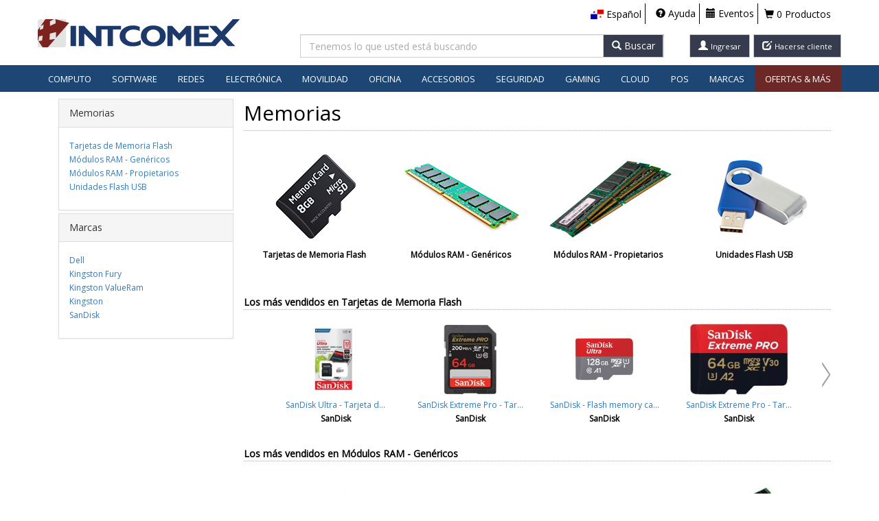

--- FILE ---
content_type: text/html; charset=utf-8
request_url: https://store.intcomex.com/es-XPA/Products/Category/mem?r=True&parentCategory=mcom
body_size: 77121
content:

<!DOCTYPE html>

<html>

<head>
    <meta charset="utf-8" />
    <meta http-equiv="X-UA-Compatible" content="IE=edge">
    <meta name="viewport" content="width=device-width, initial-scale=1.0, maximum-scale=1.0, user-scalable=no" />
    <meta name="theme-color" content="#1d4675" />

    <link rel="shortcut icon" href="/favicon.ico?v=1" />
    <title>INTCOMEX - Distribuidor mayorista con una amplia variedad de productos inform&#225;ticos</title>
    <link href='https://fonts.googleapis.com/css?family=Open+Sans'
          rel='stylesheet' type='text/css'>
    
    <link href="/Content/css?v=639047313875332390" rel="stylesheet"/>


    
    <link href='/Content/intcomexVisualTheme?v=sJSpsvSxLPvzcGiZ24XTH0Q1LB3pi6UfPXZtRR3FoSY1' rel="stylesheet" type="text/css" />

    <!--[if lt IE 9]>
      <script src="https://oss.maxcdn.com/html5shiv/3.7.2/html5shiv.min.js"></script>
      <script src="https://oss.maxcdn.com/respond/1.4.2/respond.min.js"></script>
    <![endif]-->
    
    <script src="https://cdn.embluemail.com/pixeltracking/pixeltracking.js?code=35f0021e20008d2e3e818556fb5feb37"></script>
    <!-- Start of HubSpot Embed Code -->
    
    <!-- End of HubSpot Embed Code -->
    
    <script type="text/javascript" src="//try.abtasty.com/cf2f9a60ded31d40bee0c0c61e18fcf5.js"></script>

    <script src="/bundles/jquery?v=qHi3iphFeOPiYINZM29ATkHCCVtHCE0Anbe_oWEJwjA1"></script>

    <script src="/bundles/modernizr?v=w9fZKPSiHtN4N4FRqV7jn-3kGoQY5hHpkwFv5TfMrus1"></script>

    <script src="/bundles/jqueryval?v=9K25lnUVuZsO3hoeqOeps15udkkW_1griTHpbel4i8o1"></script>

    <script src="/bundles/bootstrap?v=W-HtzIBqRWNtpW9LNjzOLbfaiR6X-6rEGx_ESpnTtJI1"></script>


    
    <script src="/views/settings?v=6GX3KNg70epYCQEGtDZjspGogQFtWkkGec-zD0nAoa01"></script>

    <script src="/slick/slide?v=F60I5MLwEzmVlu6oz5oZ4MCAfw1VIKJ6zBY0fhw1Yjg1"></script>


    

    <meta name="description" content="Store Intcomex" />

    <!--Clarity-->
        <script type="text/javascript">
            (function (c, l, a, r, i, t, y) {
                c[a] = c[a] || function () { (c[a].q = c[a].q || []).push(arguments) };
                t = l.createElement(r); t.async = 1; t.src = "https://www.clarity.ms/tag/" + i;
                y = l.getElementsByTagName(r)[0]; y.parentNode.insertBefore(t, y);
            })(window, document, "clarity", "script", "dgufhttjer");
        </script>
    <!--Clarity-->



    <script async defer
            src="https://maps.googleapis.com/maps/api/js?key=AIzaSyBFY1cp4au5Cf8BeSmH4ASYkSjbxjOPifM"></script>

    

    <script>
        (function (h, o, t, j, a, r) {
            h.hj = h.hj || function () { (h.hj.q = h.hj.q || []).push(arguments) };
            h._hjSettings = { hjid: 2606632, hjsv: 6 };
            a = o.getElementsByTagName('head')[0];
            r = o.createElement('script'); r.async = 1;
            r.src = t + h._hjSettings.hjid + j + h._hjSettings.hjsv;
            a.appendChild(r);
      })(window, document, 'https://static.hotjar.com/c/hotjar-', '.js?sv=');

    </script>
    <!-- Chat boot
    <script type="application/javascript" charset="UTF-8" src=https://cdn.agentbot.net/core/38233bf0e8a55fc860b8a4fdaf976e75.js></script>
        -->
</head>

<body class="intx body-XPA ">

    <div class="captcha-modal-overlay" onclick="handleOverlayClick(event)">
        <div class="captcha-modal" onclick="handleModalClick(event)">
            <div class="captcha-modal__header">
                <h3 id="captcha-modal-title"></h3>
                <button class="captcha-modal__close"
                        onclick="handleClose()"
                        aria-label="Close">
                    x
                </button>
            </div>

            <div class="captcha-modal__content">
                <p id="captcha-modal-content"></p>

                <div class="captcha-modal__captcha">

                    
<div class="col-xs-12 col-md-5 no-padding">
  <div class="g-recaptcha" data-sitekey="6LeLC1gUAAAAADyHtGjiEqzp_yUvQwwtzMlV6LnA"
       data-callback="VerifyRecaptchaCallback"
       data-expired-callback="ExpiredRecaptchaCallback"
       data-language="es" />
  </div>
  <input class="form-control hidden js-captchavalue" data-recaptcha="True" data-val="true" data-val-required="Requerido" id="CaptchaValue" name="CaptchaValue" type="text" value="" />
  <span class="field-validation-valid text-danger pull-left" data-valmsg-for="CaptchaValue" data-valmsg-replace="true"></span>
</div>
<script type="text/javascript">
  $(document).ready(function () {
    loadSettingsLanguajeCaptcha();
  });
</script>

<script src="https://www.google.com/recaptcha/api.js"></script>

                </div>

            </div>
        </div>
    </div>
   


    <!-- Google Tag Manager -->
    <noscript>
        <iframe src="//www.googletagmanager.com/ns.html?id=GTM-K5XSXQ8" height="0"
                width="0" style="display: none; visibility: hidden"></iframe>
    </noscript>
    <!-- End Google Tag Manager -->

    
    <div id="top" name="top"></div>
    
    <div class="content-wrapper">
        
        <div class="main-navbar">
            

<div class="navbar-lg navbar navbar-default navbar-fixed-top hidden-xs">
    <div class="container">
        <div class="row">

            <div class="col-xs-12 col-sm-3 col-md-2 col-lg-3 logo-container top-margin-logo-container">
                <a href="/" class="loaderAnimateLink">
                        <img class="logo-intcomex" src="/Content/Images/Layout/Logo.png" />
                </a>
            </div>
            <div class="nav-container navbar-right col-xs-10 col-sm-5 col-md-4 col-lg-9">
                <ul class="navlist navbar-right navbar-top-margin no-padding">
                    


                            <li class="country-navbar tutorial">
                                
                                


    <div class="countryMenu  nav-icon">

      <div class="popoverIcon text-black country-popover-click" tabindex="0" data-id="popoverCountryContent" data-container="body" role="button" data-toggle="popover" data-trigger="click" data-html="true" data-content="" data-placement="bottom">
        <span class="flag-icon flag-icon-xpa country-xs" aria-hidden="true" data-toggle="popover"></span>
        <span class="countryLanguage visible-lg-inline hidden-sm hidden-xs hidden-md  navlist-title" data-toggle="popover">Espa&#241;ol</span>
      </div>

      <div id="popoverCountryContent" style="display: none" class="">
        <!--class="btn-group dropdown"-->
        <div class="collapseMenu popoverCountry">

          <ul>
              <li>
                
                <div class="country-popover" id="country-XCL" data-country="XCL">
                  <span class="flag-icon flag-icon-xcl"></span>
                  <span class="country-alias">Chile</span>
                </div>
                <div class="pop pop-noshow pop-XCL">
                  <a id="es-XCL" href="javascript:void(0);" data-language="es" data-country="XCL" class="js-click-languagecountry">Espa&#241;ol</a>
                  <div class="pop-separator"></div>
                  <a id="en-XCL" href="javascript:void(0);" data-language="en" data-country="XCL" class="js-click-languagecountry">Ingl&#233;s</a>
                </div>
              </li>
              <li>
                
                <div class="country-popover" id="country-XCB" data-country="XCB">
                  <span class="flag-icon flag-icon-xcb"></span>
                  <span class="country-alias">Colombia</span>
                </div>
                <div class="pop pop-noshow pop-XCB">
                  <a id="es-XCB" href="javascript:void(0);" data-language="es" data-country="XCB" class="js-click-languagecountry">Espa&#241;ol</a>
                  <div class="pop-separator"></div>
                  <a id="en-XCB" href="javascript:void(0);" data-language="en" data-country="XCB" class="js-click-languagecountry">Ingl&#233;s</a>
                </div>
              </li>
              <li>
                
                <div class="country-popover" id="country-XCR" data-country="XCR">
                  <span class="flag-icon flag-icon-xcr"></span>
                  <span class="country-alias">Costa Rica</span>
                </div>
                <div class="pop pop-noshow pop-XCR">
                  <a id="es-XCR" href="javascript:void(0);" data-language="es" data-country="XCR" class="js-click-languagecountry">Espa&#241;ol</a>
                  <div class="pop-separator"></div>
                  <a id="en-XCR" href="javascript:void(0);" data-language="en" data-country="XCR" class="js-click-languagecountry">Ingl&#233;s</a>
                </div>
              </li>
              <li>
                
                <div class="country-popover" id="country-XEC" data-country="XEC">
                  <span class="flag-icon flag-icon-xec"></span>
                  <span class="country-alias">Ecuador</span>
                </div>
                <div class="pop pop-noshow pop-XEC">
                  <a id="es-XEC" href="javascript:void(0);" data-language="es" data-country="XEC" class="js-click-languagecountry">Espa&#241;ol</a>
                  <div class="pop-separator"></div>
                  <a id="en-XEC" href="javascript:void(0);" data-language="en" data-country="XEC" class="js-click-languagecountry">Ingl&#233;s</a>
                </div>
              </li>
              <li>
                
                <div class="country-popover" id="country-XSV" data-country="XSV">
                  <span class="flag-icon flag-icon-xsv"></span>
                  <span class="country-alias">El Salvador</span>
                </div>
                <div class="pop pop-noshow pop-XSV">
                  <a id="es-XSV" href="javascript:void(0);" data-language="es" data-country="XSV" class="js-click-languagecountry">Espa&#241;ol</a>
                  <div class="pop-separator"></div>
                  <a id="en-XSV" href="javascript:void(0);" data-language="en" data-country="XSV" class="js-click-languagecountry">Ingl&#233;s</a>
                </div>
              </li>
              <li>
                
                <div class="country-popover" id="country-XGT" data-country="XGT">
                  <span class="flag-icon flag-icon-xgt"></span>
                  <span class="country-alias">Guatemala</span>
                </div>
                <div class="pop pop-noshow pop-XGT">
                  <a id="es-XGT" href="javascript:void(0);" data-language="es" data-country="XGT" class="js-click-languagecountry">Espa&#241;ol</a>
                  <div class="pop-separator"></div>
                  <a id="en-XGT" href="javascript:void(0);" data-language="en" data-country="XGT" class="js-click-languagecountry">Ingl&#233;s</a>
                </div>
              </li>
              <li>
                
                <div class="country-popover" id="country-XJM" data-country="XJM">
                  <span class="flag-icon flag-icon-xjm"></span>
                  <span class="country-alias">Jamaica</span>
                </div>
                <div class="pop pop-noshow pop-XJM">
                  <a id="es-XJM" href="javascript:void(0);" data-language="es" data-country="XJM" class="js-click-languagecountry">Espa&#241;ol</a>
                  <div class="pop-separator"></div>
                  <a id="en-XJM" href="javascript:void(0);" data-language="en" data-country="XJM" class="js-click-languagecountry">Ingl&#233;s</a>
                </div>
              </li>
              <li>
                
                <div class="country-popover" id="country-XMX" data-country="XMX">
                  <span class="flag-icon flag-icon-xmx"></span>
                  <span class="country-alias">M&#233;xico</span>
                </div>
                <div class="pop pop-noshow pop-XMX">
                  <a id="es-XMX" href="javascript:void(0);" data-language="es" data-country="XMX" class="js-click-languagecountry">Espa&#241;ol</a>
                  <div class="pop-separator"></div>
                  <a id="en-XMX" href="javascript:void(0);" data-language="en" data-country="XMX" class="js-click-languagecountry">Ingl&#233;s</a>
                </div>
              </li>
              <li>
                
                <div class="country-popover" id="country-XPA" data-country="XPA">
                  <span class="flag-icon flag-icon-xpa"></span>
                  <span class="country-alias">Panam&#225;</span>
                </div>
                <div class="pop pop-noshow pop-XPA">
                  <a id="es-XPA" href="javascript:void(0);" data-language="es" data-country="XPA" class="js-click-languagecountry">Espa&#241;ol</a>
                  <div class="pop-separator"></div>
                  <a id="en-XPA" href="javascript:void(0);" data-language="en" data-country="XPA" class="js-click-languagecountry">Ingl&#233;s</a>
                </div>
              </li>
              <li>
                
                <div class="country-popover" id="country-XPE" data-country="XPE">
                  <span class="flag-icon flag-icon-xpe"></span>
                  <span class="country-alias">Per&#250;</span>
                </div>
                <div class="pop pop-noshow pop-XPE">
                  <a id="es-XPE" href="javascript:void(0);" data-language="es" data-country="XPE" class="js-click-languagecountry">Espa&#241;ol</a>
                  <div class="pop-separator"></div>
                  <a id="en-XPE" href="javascript:void(0);" data-language="en" data-country="XPE" class="js-click-languagecountry">Ingl&#233;s</a>
                </div>
              </li>
              <li>
                
                <div class="country-popover" id="country-XUY" data-country="XUY">
                  <span class="flag-icon flag-icon-xuy"></span>
                  <span class="country-alias">Uruguay</span>
                </div>
                <div class="pop pop-noshow pop-XUY">
                  <a id="es-XUY" href="javascript:void(0);" data-language="es" data-country="XUY" class="js-click-languagecountry">Espa&#241;ol</a>
                  <div class="pop-separator"></div>
                  <a id="en-XUY" href="javascript:void(0);" data-language="en" data-country="XUY" class="js-click-languagecountry">Ingl&#233;s</a>
                </div>
              </li>
              <li>
                
                <div class="country-popover" id="country-XUS" data-country="XUS">
                  <span class="flag-icon flag-icon-xus"></span>
                  <span class="country-alias">US</span>
                </div>
                <div class="pop pop-noshow pop-XUS">
                  <a id="es-XUS" href="javascript:void(0);" data-language="es" data-country="XUS" class="js-click-languagecountry">Espa&#241;ol</a>
                  <div class="pop-separator"></div>
                  <a id="en-XUS" href="javascript:void(0);" data-language="en" data-country="XUS" class="js-click-languagecountry">Ingl&#233;s</a>
                </div>
              </li>
          </ul>

        </div>
      </div>
    </div>

                                
                            </li>
                    
                        <li>
                            <div>
                                
                                

<div>


        <a href="/es-XPA/ServiceClient/Help" target="_blank" rel="noopener noreferrer" class="nav-icon">
                <i class="glyphicon glyphicon-question-sign nav-icon"></i>
                <span class="overloadFont visible-lg-inline hidden-sm hidden-xs hidden-md  navlist-title">
                    Ayuda
                </span>
            </a>

</div>

                                
                            </div>
                        </li>
                            <li>
                                <div>
                                    
                                    

<div>
        <a href="/es-XPA/Events" target="_blank" rel="noopener noreferrer" class="nav-icon">
            <i class="glyphicon glyphicon-calendar "></i>
            <span class="overloadFont visible-lg-inline hidden-sm hidden-xs hidden-md navlist-title">
                Eventos
            </span>
        </a>
</div>


                                    
                                </div>
                            </li>


                        <li class="navlist-cart">
                            <div class="nav-button">
                                

  <div class="hidden-xs hidden-sm">

    <div class="cart-empty text-black unselectable ">
      <a href="/es-XPA/Cart" class="loaderAnimateLink text-nounderlined text-black">
        <i class="glyphicon glyphicon-shopping-cart"></i>
        0 Productos
      </a>

    </div>
    <a href="/es-XPA/Cart" id="PopUpShoppingCart" class="cart-text text-nounderlined popoverIcon loaderAnimateLink btn-group cart-popover-click cart-full hidden " data-customer="">
      <i class="glyphicon glyphicon-shopping-cart"></i>
      0 Productos
    </a>

  </div>
  <div class="visible-sm-inline">
    <div class="cart-empty text-black unselectable ">
      <a href="/es-XPA/Cart" class="loaderAnimateLink text-nounderlined text-black">
        <i class="glyphicon glyphicon-shopping-cart"></i>
        0
      </a>

    </div>
    <a href="/es-XPA/Cart" id="PopUpShoppingCartTablet" class="cart-text text-nounderlined loaderAnimateLink popoverIcon btn-group cart-popover-click cart-full hidden " data-customer="">
      <i class="glyphicon glyphicon-shopping-cart"></i>
      0
    </a>

  </div>
  <div class="visible-xs-inline">
    <div id="PopUpShoppingCartMobile" class="text-black btn-group" data-customer="">
      <a class="js-cart-xs glyphicon glyphicon-shopping-cart nav-icon cart loaderAnimateLink" href="/es-XPA/Cart"> </a>

      <div class="xs-cart-count">
        <span class="cart-quantity-text-xs">
          0
        </span>
      </div>

    </div>

  </div>

                                
                            </div>
                        </li>

                    <li class="menu-nav-btns no-border no-padding-i hidden-lg">
                        
<a class="btn btn-default glyphicon glyphicon-user loaderAnimateLink" href="/es-XPA/Account/Login"></a>                    </li>

                        <li class="menu-nav-btns no-border no-padding-i hidden-lg">
                            <a class="btn btn-default glyphicon glyphicon-edit loaderAnimateLink" target="_blank" href="/es-XPA/Customer/New"></a>
                        </li>

                </ul>
            </div>
                <div class="search-container  navbar-top-margin col-xs-2 col-sm-4 col-md-6 col-lg-3 search-container-lg">
                    
                    
<div class="hidden-xs">
<form action="/es-XPA/Products/ByKeyword" id="searchForm" method="get">    <div class="row">
        <div class="col-sm-12 col-md-12 col-lg-8 no-padding-right">
            <div class="input-group hidden-xs">
                <input type="text" class="form-control js-txtSearch js-txtSearchBox ui-autocomplete-input search-sm hidden-xs search-textbox" maxlength="100" data-container="body" id="js-txtSearch" name="term" placeholder="Tenemos lo que usted est&#225; buscando" autocomplete="off" autofill="off" />
                <input type="hidden" name="typeSearch" id="typeSearch" />

                <div id="popup-length-lg" class="popup above">
                    <i class="glyphicon glyphicon-info-sign"></i>
                    <span>M&#225;ximo 30 caracteres en las busquedas</span>
                </div>
                <div id="popup-lg" class="popup above">
                    <i class="glyphicon glyphicon-info-sign"></i>
                    <span>Ingrese el t&#233;rmino que desea buscar</span>
                </div>

                
                <div class='input-group-btn'>
                    <button type='button' id="btnSearch" class='js-search-button btn btn-default form-control'>
                        <span class='visible-inline glyphicon glyphicon-search'></span>
                        <span class="hidden-xs hidden-sm hidden-md">Buscar</span>
                    </button>
                </div>
            </div>
        </div>
        <div class="text-right col-lg-4 visible-lg @*hidden*@ searchButtonsContainer">
            
                <a class="loaderAnimateLink text-nounderlined btn btn-default " href="/es-XPA/AccountAjax/SignIn">
                    <span class="glyphicon glyphicon-user"></span>
                    <span class="overloadFont text-nounderlined hidden-md hidden-sm hidden-xs visible-lg-inline font-compact">Ingresar</span>
                </a>
            
                    <a class="text-nounderlined btn btn-default margin-left-1" target="_blank" rel="noopener noreferrer" href="/es-XPA/Customer/New">
                        <span class="glyphicon glyphicon-edit"></span>
                        <span class="overloadFont text-nounderlined hidden-md hidden-sm hidden-xs visible-lg-inline font-compact">Hacerse cliente</span>
                    </a>
        </div>
    </div>
        <div class="separador"></div>
        <input id="r" name="r" type="hidden" value="true">
</form></div>

 
                    
                </div>
        </div>
    </div>
        <div class="categoriesContainer col-lg-12">
                <div id="navbar-categories" class="navbar-collapse collapse categoriesContainer main-menu-content">
                    
                    

<!-- Menu lg md -->
			<ul class="nav navbar-nav hidden-xs ">
				<li class="dropdown dropdown-large visible-md visible-lg">

						<a href="javascript:void(0);" class="main-menu-item main-menu-item-es" role="button" aria-expanded="false" aria-haspopup="true">Computo</a>


					<ul class="dropdown-menu dropdown-menu-large">
						<li class="col-sm-9">

							<ul>


										<li class="col-sm-4">
											<ul>


													<li class="col-sm-12 category-container">
														<ul>
															<li class="dropdown-header text-truncate-menu">
																			<a data-main-category="mcom"
																				 data-ajax="true"
																				 data-ajax-begin="HelperMVC.loaderAnimate"
																				 data-ajax-mode="replace"
																				 data-ajax-success="Ajax_ProductsListSuccess"
																				 data-ajax-update="#container"
																				 href="/es-XPA/Products/Category/cac?r=True&amp;parentCategory=mcom"
																				 title="Accesorios para Computadores">Accesorios para Computadores</a>

															</li>
															<li class="divider"></li>
																	<li>
																		
<a data-ajax="true" data-ajax-begin="HelperMVC.loaderAnimate" data-ajax-mode="replace" data-ajax-success="Ajax_ProductsListSuccess" data-ajax-update="#container" href="/es-XPA/Products/ByCategory/cac.cable?r=True" title="Cables">Cables</a>
																	</li>
																	<li>
																		
<a data-ajax="true" data-ajax-begin="HelperMVC.loaderAnimate" data-ajax-mode="replace" data-ajax-success="Ajax_ProductsListSuccess" data-ajax-update="#container" href="/es-XPA/Products/ByCategory/cac.cleaning?r=True" title="Cobertores de Polvo y Kits de Limpieza">Cobertores de Polvo y Kits de Limpieza</a>
																	</li>
																	<li>
																		
<a data-ajax="true" data-ajax-begin="HelperMVC.loaderAnimate" data-ajax-mode="replace" data-ajax-success="Ajax_ProductsListSuccess" data-ajax-update="#container" href="/es-XPA/Products/ByCategory/cac.desktop?r=True" title="Accesorios para Computadores de Mesa">Accesorios para Computadores de Mesa</a>
																	</li>
																	<li>
																		
<a data-ajax="true" data-ajax-begin="HelperMVC.loaderAnimate" data-ajax-mode="replace" data-ajax-success="Ajax_ProductsListSuccess" data-ajax-update="#container" href="/es-XPA/Products/ByCategory/cac.pad?r=True" title="Mouse Pads y Wrist Pads">Mouse Pads y Wrist Pads</a>
																	</li>
																	<li>
																		
<a data-ajax="true" data-ajax-begin="HelperMVC.loaderAnimate" data-ajax-mode="replace" data-ajax-success="Ajax_ProductsListSuccess" data-ajax-update="#container" href="/es-XPA/Products/ByCategory/cac.notebook?r=True" title="Accesorios para Portátiles">Accesorios para Port&#225;tiles</a>
																	</li>
																	<li>
																		
<a data-ajax="true" data-ajax-begin="HelperMVC.loaderAnimate" data-ajax-mode="replace" data-ajax-success="Ajax_ProductsListSuccess" data-ajax-update="#container" href="/es-XPA/Products/ByCategory/cac.security?r=True" title="Seguridad">Seguridad</a>
																	</li>
																	<li>
																		
<a data-ajax="true" data-ajax-begin="HelperMVC.loaderAnimate" data-ajax-mode="replace" data-ajax-success="Ajax_ProductsListSuccess" data-ajax-update="#container" href="/es-XPA/Products/ByCategory/cac.server?r=True" title="Accesorios para Servidores">Accesorios para Servidores</a>
																	</li>
															
														</ul>

													</li>
													<li class="col-sm-12 category-container">
														<ul>
															<li class="dropdown-header text-truncate-menu">
																			<a data-main-category="mcom"
																				 data-ajax="true"
																				 data-ajax-begin="HelperMVC.loaderAnimate"
																				 data-ajax-mode="replace"
																				 data-ajax-success="Ajax_ProductsListSuccess"
																				 data-ajax-update="#container"
																				 href="/es-XPA/Products/Category/cpt?r=True&amp;parentCategory=mcom"
																				 title="Computadores">Computadores</a>

															</li>
															<li class="divider"></li>
																	<li>
																		
<a data-ajax="true" data-ajax-begin="HelperMVC.loaderAnimate" data-ajax-mode="replace" data-ajax-success="Ajax_ProductsListSuccess" data-ajax-update="#container" href="/es-XPA/Products/ByCategory/cpt.allone?r=True" title="Todo-en-Uno">Todo-en-Uno</a>
																	</li>
																	<li>
																		
<a data-ajax="true" data-ajax-begin="HelperMVC.loaderAnimate" data-ajax-mode="replace" data-ajax-success="Ajax_ProductsListSuccess" data-ajax-update="#container" href="/es-XPA/Products/ByCategory/cpt.desktop?r=True" title="Computadores de Mesa">Computadores de Mesa</a>
																	</li>
																	<li>
																		
<a data-ajax="true" data-ajax-begin="HelperMVC.loaderAnimate" data-ajax-mode="replace" data-ajax-success="Ajax_ProductsListSuccess" data-ajax-update="#container" href="/es-XPA/Products/ByCategory/cpt.notebook?r=True" title="Portátiles">Port&#225;tiles</a>
																	</li>
																	<li>
																		
<a data-ajax="true" data-ajax-begin="HelperMVC.loaderAnimate" data-ajax-mode="replace" data-ajax-success="Ajax_ProductsListSuccess" data-ajax-update="#container" href="/es-XPA/Products/ByCategory/cpt.server?r=True" title="Servidores">Servidores</a>
																	</li>
																	<li>
																		
<a data-ajax="true" data-ajax-begin="HelperMVC.loaderAnimate" data-ajax-mode="replace" data-ajax-success="Ajax_ProductsListSuccess" data-ajax-update="#container" href="/es-XPA/Products/ByCategory/cpt.tablet?r=True" title="Tableta">Tableta</a>
																	</li>
																	<li>
																		
<a data-ajax="true" data-ajax-begin="HelperMVC.loaderAnimate" data-ajax-mode="replace" data-ajax-success="Ajax_ProductsListSuccess" data-ajax-update="#container" href="/es-XPA/Products/ByCategory/cpt.twoinone?r=True" title="2-en-1">2-en-1</a>
																	</li>
															
														</ul>

													</li>
													<li class="col-sm-12 category-container">
														<ul>
															<li class="dropdown-header text-truncate-menu">
																			<a data-main-category="mcom"
																				 data-ajax="true"
																				 data-ajax-begin="HelperMVC.loaderAnimate"
																				 data-ajax-mode="replace"
																				 data-ajax-success="Ajax_ProductsListSuccess"
																				 data-ajax-update="#container"
																				 href="/es-XPA/Products/Category/mnt?r=True&amp;parentCategory=mcom"
																				 title="Monitores">Monitores</a>

															</li>
															<li class="divider"></li>
																	<li>
																		
<a data-ajax="true" data-ajax-begin="HelperMVC.loaderAnimate" data-ajax-mode="replace" data-ajax-success="Ajax_ProductsListSuccess" data-ajax-update="#container" href="/es-XPA/Products/ByCategory/mnt.monitor?r=True" title="Monitores">Monitores</a>
																	</li>
																	<li>
																		
<a data-ajax="true" data-ajax-begin="HelperMVC.loaderAnimate" data-ajax-mode="replace" data-ajax-success="Ajax_ProductsListSuccess" data-ajax-update="#container" href="/es-XPA/Products/ByCategory/mnt.acc?r=True" title="Accesorios">Accesorios</a>
																	</li>
															
														</ul>

													</li>
													<li class="col-sm-12 category-container">
														<ul>
															<li class="dropdown-header text-truncate-menu">
																			<a data-main-category="mcom"
																				 data-ajax="true"
																				 data-ajax-begin="HelperMVC.loaderAnimate"
																				 data-ajax-mode="replace"
																				 data-ajax-success="Ajax_ProductsListSuccess"
																				 data-ajax-update="#container"
																				 href="/es-XPA/Products/Category/sto?r=True&amp;parentCategory=mcom"
																				 title="Almacenamiento">Almacenamiento</a>

															</li>
															<li class="divider"></li>
																	<li>
																		
<a data-ajax="true" data-ajax-begin="HelperMVC.loaderAnimate" data-ajax-mode="replace" data-ajax-success="Ajax_ProductsListSuccess" data-ajax-update="#container" href="/es-XPA/Products/ByCategory/sto.acc?r=True" title="Accesorios">Accesorios</a>
																	</li>
																	<li>
																		
<a data-ajax="true" data-ajax-begin="HelperMVC.loaderAnimate" data-ajax-mode="replace" data-ajax-success="Ajax_ProductsListSuccess" data-ajax-update="#container" href="/es-XPA/Products/ByCategory/sto.adapter?r=True" title="Adaptadores y Controladoras">Adaptadores y Controladoras</a>
																	</li>
																	<li>
																		
<a data-ajax="true" data-ajax-begin="HelperMVC.loaderAnimate" data-ajax-mode="replace" data-ajax-success="Ajax_ProductsListSuccess" data-ajax-update="#container" href="/es-XPA/Products/ByCategory/sto.cable?r=True" title="Cables">Cables</a>
																	</li>
																	<li>
																		
<a data-ajax="true" data-ajax-begin="HelperMVC.loaderAnimate" data-ajax-mode="replace" data-ajax-success="Ajax_ProductsListSuccess" data-ajax-update="#container" href="/es-XPA/Products/ByCategory/sto.exthd?r=True" title="Discos Duros Externos">Discos Duros Externos</a>
																	</li>
																	<li>
																		
<a data-ajax="true" data-ajax-begin="HelperMVC.loaderAnimate" data-ajax-mode="replace" data-ajax-success="Ajax_ProductsListSuccess" data-ajax-update="#container" href="/es-XPA/Products/ByCategory/sto.inthd?r=True" title="Discos Duros Internos">Discos Duros Internos</a>
																	</li>
																	<li>
																		
<a data-ajax="true" data-ajax-begin="HelperMVC.loaderAnimate" data-ajax-mode="replace" data-ajax-success="Ajax_ProductsListSuccess" data-ajax-update="#container" href="/es-XPA/Products/ByCategory/sto.ssd?r=True" title="Discos de Estado Sólido Internos">Discos de Estado S&#243;lido Internos</a>
																	</li>
															
														</ul>

													</li>
												
											</ul>
										</li>
										<li class="col-sm-4">
											<ul>


													<li class="col-sm-12 category-container">
														<ul>
															<li class="dropdown-header text-truncate-menu">
																			<a data-main-category="mcom"
																				 data-ajax="true"
																				 data-ajax-begin="HelperMVC.loaderAnimate"
																				 data-ajax-mode="replace"
																				 data-ajax-success="Ajax_ProductsListSuccess"
																				 data-ajax-update="#container"
																				 href="/es-XPA/Products/Category/cco?r=True&amp;parentCategory=mcom"
																				 title="Componentes Inform&#225;ticos">Componentes Inform&#225;ticos</a>

															</li>
															<li class="divider"></li>
																	<li>
																		
<a data-ajax="true" data-ajax-begin="HelperMVC.loaderAnimate" data-ajax-mode="replace" data-ajax-success="Ajax_ProductsListSuccess" data-ajax-update="#container" href="/es-XPA/Products/ByCategory/cco.adapter?r=True" title="Adaptadores y Controladoras">Adaptadores y Controladoras</a>
																	</li>
																	<li>
																		
<a data-ajax="true" data-ajax-begin="HelperMVC.loaderAnimate" data-ajax-mode="replace" data-ajax-success="Ajax_ProductsListSuccess" data-ajax-update="#container" href="/es-XPA/Products/ByCategory/cco.case?r=True" title="Cajas / Gabinetes">Cajas / Gabinetes</a>
																	</li>
																	<li>
																		
<a data-ajax="true" data-ajax-begin="HelperMVC.loaderAnimate" data-ajax-mode="replace" data-ajax-success="Ajax_ProductsListSuccess" data-ajax-update="#container" href="/es-XPA/Products/ByCategory/cco.cool?r=True" title="Ventiladores y Sistemas de Enfriamiento">Ventiladores y Sistemas de Enfriamiento</a>
																	</li>
																	<li>
																		
<a data-ajax="true" data-ajax-begin="HelperMVC.loaderAnimate" data-ajax-mode="replace" data-ajax-success="Ajax_ProductsListSuccess" data-ajax-update="#container" href="/es-XPA/Products/ByCategory/cco.mobo?r=True" title="Tarjetas Madre (Placas Madre)">Tarjetas Madre (Placas Madre)</a>
																	</li>
																	<li>
																		
<a data-ajax="true" data-ajax-begin="HelperMVC.loaderAnimate" data-ajax-mode="replace" data-ajax-success="Ajax_ProductsListSuccess" data-ajax-update="#container" href="/es-XPA/Products/ByCategory/cco.psupply?r=True" title="Fuentes de Poder">Fuentes de Poder</a>
																	</li>
																	<li>
																		
<a data-ajax="true" data-ajax-begin="HelperMVC.loaderAnimate" data-ajax-mode="replace" data-ajax-success="Ajax_ProductsListSuccess" data-ajax-update="#container" href="/es-XPA/Products/ByCategory/cco.cpu?r=True" title="Procesadores">Procesadores</a>
																	</li>
															
														</ul>

													</li>
													<li class="col-sm-12 category-container">
														<ul>
															<li class="dropdown-header text-truncate-menu">
																			<a data-main-category="mcom"
																				 data-ajax="true"
																				 data-ajax-begin="HelperMVC.loaderAnimate"
																				 data-ajax-mode="replace"
																				 data-ajax-success="Ajax_ProductsListSuccess"
																				 data-ajax-update="#container"
																				 href="/es-XPA/Products/Category/mem?r=True&amp;parentCategory=mcom"
																				 title="Memorias">Memorias</a>

															</li>
															<li class="divider"></li>
																	<li>
																		
<a data-ajax="true" data-ajax-begin="HelperMVC.loaderAnimate" data-ajax-mode="replace" data-ajax-success="Ajax_ProductsListSuccess" data-ajax-update="#container" href="/es-XPA/Products/ByCategory/mem.flash?r=True" title="Tarjetas de Memoria Flash">Tarjetas de Memoria Flash</a>
																	</li>
																	<li>
																		
<a data-ajax="true" data-ajax-begin="HelperMVC.loaderAnimate" data-ajax-mode="replace" data-ajax-success="Ajax_ProductsListSuccess" data-ajax-update="#container" href="/es-XPA/Products/ByCategory/mem.dramgen?r=True" title="Módulos RAM - Genéricos">M&#243;dulos RAM - Gen&#233;ricos</a>
																	</li>
																	<li>
																		
<a data-ajax="true" data-ajax-begin="HelperMVC.loaderAnimate" data-ajax-mode="replace" data-ajax-success="Ajax_ProductsListSuccess" data-ajax-update="#container" href="/es-XPA/Products/ByCategory/mem.dramprop?r=True" title="Módulos RAM - Propietarios">M&#243;dulos RAM - Propietarios</a>
																	</li>
																	<li>
																		
<a data-ajax="true" data-ajax-begin="HelperMVC.loaderAnimate" data-ajax-mode="replace" data-ajax-success="Ajax_ProductsListSuccess" data-ajax-update="#container" href="/es-XPA/Products/ByCategory/mem.usbflash?r=True" title="Unidades Flash USB">Unidades Flash USB</a>
																	</li>
															
														</ul>

													</li>
													<li class="col-sm-12 category-container">
														<ul>
															<li class="dropdown-header text-truncate-menu">
																			<a data-main-category="mcom"
																				 data-ajax="true"
																				 data-ajax-begin="HelperMVC.loaderAnimate"
																				 data-ajax-mode="replace"
																				 data-ajax-success="Ajax_ProductsListSuccess"
																				 data-ajax-update="#container"
																				 href="/es-XPA/Products/Category/prj?r=True&amp;parentCategory=mcom"
																				 title="Proyectores">Proyectores</a>

															</li>
															<li class="divider"></li>
																	<li>
																		
<a data-ajax="true" data-ajax-begin="HelperMVC.loaderAnimate" data-ajax-mode="replace" data-ajax-success="Ajax_ProductsListSuccess" data-ajax-update="#container" href="/es-XPA/Products/ByCategory/prj.acc?r=True" title="Accesorios">Accesorios</a>
																	</li>
																	<li>
																		
<a data-ajax="true" data-ajax-begin="HelperMVC.loaderAnimate" data-ajax-mode="replace" data-ajax-success="Ajax_ProductsListSuccess" data-ajax-update="#container" href="/es-XPA/Products/ByCategory/prj.projector?r=True" title="Proyectores">Proyectores</a>
																	</li>
																	<li>
																		
<a data-ajax="true" data-ajax-begin="HelperMVC.loaderAnimate" data-ajax-mode="replace" data-ajax-success="Ajax_ProductsListSuccess" data-ajax-update="#container" href="/es-XPA/Products/ByCategory/prj.screen?r=True" title="Pantallas">Pantallas</a>
																	</li>
															
														</ul>

													</li>
												
											</ul>
										</li>
										<li class="col-sm-4">
											<ul>


													<li class="col-sm-12 category-container">
														<ul>
															<li class="dropdown-header text-truncate-menu">
																			<a data-main-category="mcom"
																				 data-ajax="true"
																				 data-ajax-begin="HelperMVC.loaderAnimate"
																				 data-ajax-mode="replace"
																				 data-ajax-success="Ajax_ProductsListSuccess"
																				 data-ajax-update="#container"
																				 href="/es-XPA/Products/Category/cpe?r=True&amp;parentCategory=mcom"
																				 title="Perif&#233;ricos">Perif&#233;ricos</a>

															</li>
															<li class="divider"></li>
																	<li>
																		
<a data-ajax="true" data-ajax-begin="HelperMVC.loaderAnimate" data-ajax-mode="replace" data-ajax-success="Ajax_ProductsListSuccess" data-ajax-update="#container" href="/es-XPA/Products/ByCategory/cpe.tablets?r=True" title="Tabletas Digitales">Tabletas Digitales</a>
																	</li>
																	<li>
																		
<a data-ajax="true" data-ajax-begin="HelperMVC.loaderAnimate" data-ajax-mode="replace" data-ajax-success="Ajax_ProductsListSuccess" data-ajax-update="#container" href="/es-XPA/Products/ByCategory/cpe.headset?r=True" title="Auriculares y Manos Libres">Auriculares y Manos Libres</a>
																	</li>
																	<li>
																		
<a data-ajax="true" data-ajax-begin="HelperMVC.loaderAnimate" data-ajax-mode="replace" data-ajax-success="Ajax_ProductsListSuccess" data-ajax-update="#container" href="/es-XPA/Products/ByCategory/cpe.keyboard?r=True" title="Teclados y Teclados de Números">Teclados y Teclados de N&#250;meros</a>
																	</li>
																	<li>
																		
<a data-ajax="true" data-ajax-begin="HelperMVC.loaderAnimate" data-ajax-mode="replace" data-ajax-success="Ajax_ProductsListSuccess" data-ajax-update="#container" href="/es-XPA/Products/ByCategory/cpe.kbcombo?r=True" title="Combos de Teclado y Ratón">Combos de Teclado y Rat&#243;n</a>
																	</li>
																	<li>
																		
<a data-ajax="true" data-ajax-begin="HelperMVC.loaderAnimate" data-ajax-mode="replace" data-ajax-success="Ajax_ProductsListSuccess" data-ajax-update="#container" href="/es-XPA/Products/ByCategory/cpe.mice?r=True" title="Ratones">Ratones</a>
																	</li>
																	<li>
																		
<a data-ajax="true" data-ajax-begin="HelperMVC.loaderAnimate" data-ajax-mode="replace" data-ajax-success="Ajax_ProductsListSuccess" data-ajax-update="#container" href="/es-XPA/Products/ByCategory/cpe.microphone?r=True" title="Micrófonos">Micr&#243;fonos</a>
																	</li>
																	<li>
																		
<a data-ajax="true" data-ajax-begin="HelperMVC.loaderAnimate" data-ajax-mode="replace" data-ajax-success="Ajax_ProductsListSuccess" data-ajax-update="#container" href="/es-XPA/Products/ByCategory/cpe.speaker?r=True" title="Parlantes / Bocinas / Cornetas">Parlantes / Bocinas / Cornetas</a>
																	</li>
																	<li>
																		
<a data-ajax="true" data-ajax-begin="HelperMVC.loaderAnimate" data-ajax-mode="replace" data-ajax-success="Ajax_ProductsListSuccess" data-ajax-update="#container" href="/es-XPA/Products/ByCategory/cpe.usbhub?r=True" title="USB Hubs">USB Hubs</a>
																	</li>
															
														</ul>

													</li>
													<li class="col-sm-12 category-container">
														<ul>
															<li class="dropdown-header text-truncate-menu">
																			<a data-main-category="mcom"
																				 data-ajax="true"
																				 data-ajax-begin="HelperMVC.loaderAnimate"
																				 data-ajax-mode="replace"
																				 data-ajax-success="Ajax_ProductsListSuccess"
																				 data-ajax-update="#container"
																				 href="/es-XPA/Products/Category/mon?r=True&amp;parentCategory=mcom"
																				 title="Monitores &amp; Proyectores">Monitores &amp; Proyectores</a>

															</li>
															<li class="divider"></li>
																	<li>
																		
<a data-ajax="true" data-ajax-begin="HelperMVC.loaderAnimate" data-ajax-mode="replace" data-ajax-success="Ajax_ProductsListSuccess" data-ajax-update="#container" href="/es-XPA/Products/ByCategory/mon.monacc?r=True" title="Accesorios">Accesorios</a>
																	</li>
															
														</ul>

													</li>
													<li class="col-sm-12 category-container">
														<ul>
															<li class="dropdown-header text-truncate-menu">
																			<a data-main-category="mcom"
																				 data-ajax="true"
																				 data-ajax-begin="HelperMVC.loaderAnimate"
																				 data-ajax-mode="replace"
																				 data-ajax-success="Ajax_ProductsListSuccess"
																				 data-ajax-update="#container"
																				 href="/es-XPA/Products/Category/ups?r=True&amp;parentCategory=mcom"
																				 title="Protecci&#243;n de Poder">Protecci&#243;n de Poder</a>

															</li>
															<li class="divider"></li>
																	<li>
																		
<a data-ajax="true" data-ajax-begin="HelperMVC.loaderAnimate" data-ajax-mode="replace" data-ajax-success="Ajax_ProductsListSuccess" data-ajax-update="#container" href="/es-XPA/Products/ByCategory/ups.accessory?r=True" title="Accesorios">Accesorios</a>
																	</li>
																	<li>
																		
<a data-ajax="true" data-ajax-begin="HelperMVC.loaderAnimate" data-ajax-mode="replace" data-ajax-success="Ajax_ProductsListSuccess" data-ajax-update="#container" href="/es-XPA/Products/ByCategory/ups.surge?r=True" title="Protectores">Protectores</a>
																	</li>
																	<li>
																		
<a data-ajax="true" data-ajax-begin="HelperMVC.loaderAnimate" data-ajax-mode="replace" data-ajax-success="Ajax_ProductsListSuccess" data-ajax-update="#container" href="/es-XPA/Products/ByCategory/ups.ups?r=True" title="UPS / Respaldo de Energía">UPS / Respaldo de Energ&#237;a</a>
																	</li>
																	<li>
																		
<a data-ajax="true" data-ajax-begin="HelperMVC.loaderAnimate" data-ajax-mode="replace" data-ajax-success="Ajax_ProductsListSuccess" data-ajax-update="#container" href="/es-XPA/Products/ByCategory/ups.regulator?r=True" title="Voltaje / Reguladores en Línea">Voltaje / Reguladores en L&#237;nea</a>
																	</li>
															
														</ul>

													</li>
												
											</ul>
										</li>

							</ul>
						</li>
						<li class="col-sm-3">
							<div class="featured-products-menu" data-categories="cac.cable-cac.cleaning-cac.desktop-cac.pad-cac.notebook-cac.security-cac.server-cpt.allone-cpt.desktop-cpt.notebook-cpt.server-cpt.tablet-cpt.twoinone-mnt.monitor-mnt.acc-sto.acc-sto.adapter-sto.cable-sto.exthd-sto.inthd-sto.ssd-cco.adapter-cco.case-cco.cool-cco.mobo-cco.psupply-cco.cpu-mem.flash-mem.dramgen-mem.dramprop-mem.usbflash-prj.acc-prj.projector-prj.screen-cpe.tablets-cpe.headset-cpe.keyboard-cpe.kbcombo-cpe.mice-cpe.microphone-cpe.speaker-cpe.usbhub-mon.monacc-ups.accessory-ups.surge-ups.ups-ups.regulator" data-max-subcategories="21">
							</div>
							<div class="col-sm-12 text-center padding-top-10">
								<a href="/es-XPA/Products/Categories?r=True" class="btn-default btn font-bold loaderAnimateLink">
									Ver todas las categor&#237;as
								</a>
							</div>
						</li>
					</ul>

				</li>
			</ul>
			<ul class="nav navbar-nav hidden-xs ">
				<li class="dropdown dropdown-large visible-md visible-lg">

						<a href="javascript:void(0);" class="main-menu-item main-menu-item-es" role="button" aria-expanded="false" aria-haspopup="true">Software</a>


					<ul class="dropdown-menu dropdown-menu-large">
						<li class="col-sm-9">

							<ul>


										<li class="col-sm-4">
											<ul>


													<li class="col-sm-12 category-container">
														<ul>
															<li class="dropdown-header text-truncate-menu">
																			<a data-main-category="msof"
																				 data-ajax="true"
																				 data-ajax-begin="HelperMVC.loaderAnimate"
																				 data-ajax-mode="replace"
																				 data-ajax-success="Ajax_ProductsListSuccess"
																				 data-ajax-update="#container"
																				 href="/es-XPA/Products/Category/sfw?r=True&amp;parentCategory=msof"
																				 title="Software">Software</a>

															</li>
															<li class="divider"></li>
																	<li>
																		
<a data-ajax="true" data-ajax-begin="HelperMVC.loaderAnimate" data-ajax-mode="replace" data-ajax-success="Ajax_ProductsListSuccess" data-ajax-update="#container" href="/es-XPA/Products/ByCategory/sfw.business?r=True" title="Aplicaciones para Negocio y Oficina">Aplicaciones para Negocio y Oficina</a>
																	</li>
																	<li>
																		
<a data-ajax="true" data-ajax-begin="HelperMVC.loaderAnimate" data-ajax-mode="replace" data-ajax-success="Ajax_ProductsListSuccess" data-ajax-update="#container" href="/es-XPA/Products/ByCategory/sfw.communic?r=True" title="Aplicaciones para Internet y Comunicaciones">Aplicaciones para Internet y Comunicaciones</a>
																	</li>
																	<li>
																		
<a data-ajax="true" data-ajax-begin="HelperMVC.loaderAnimate" data-ajax-mode="replace" data-ajax-success="Ajax_ProductsListSuccess" data-ajax-update="#container" href="/es-XPA/Products/ByCategory/sfw.os?r=True" title="Sistema Operativo">Sistema Operativo</a>
																	</li>
																	<li>
																		
<a data-ajax="true" data-ajax-begin="HelperMVC.loaderAnimate" data-ajax-mode="replace" data-ajax-success="Ajax_ProductsListSuccess" data-ajax-update="#container" href="/es-XPA/Products/ByCategory/sfw.security?r=True" title="Aplicaciones de Seguridad">Aplicaciones de Seguridad</a>
																	</li>
															
														</ul>

													</li>
												
											</ul>
										</li>
										<li class="col-sm-4">
											<ul>


													<li class="col-sm-12 category-container">
														<ul>
															<li class="dropdown-header text-truncate-menu">
																		<a data-main-category="msof"
																			 data-ajax="true"
																			 data-ajax-begin="HelperMVC.loaderAnimate"
																			 data-ajax-mode="replace"
																			 data-ajax-success="Ajax_ProductsListSuccess"
																			 data-ajax-update="#container"
																			 href="/es-XPA/Products/ByDownloables/sfw.dwl?r=True"
																			 title="Descargas Digitales/ESD">Descargas Digitales/ESD</a>

															</li>
															<li class="divider"></li>
																	<li>
																		
<a data-ajax="true" data-ajax-begin="HelperMVC.loaderAnimate" data-ajax-mode="replace" data-ajax-success="Ajax_ProductsListSuccess" data-ajax-update="#container" href="/es-XPA/Products/ByDownloables?r=True&amp;b=acs" title="Acronis">Acronis</a>
																	</li>
																	<li>
																		
<a data-ajax="true" data-ajax-begin="HelperMVC.loaderAnimate" data-ajax-mode="replace" data-ajax-success="Ajax_ProductsListSuccess" data-ajax-update="#container" href="/es-XPA/Products/ByDownloables?r=True&amp;b=ese" title="ESET">ESET</a>
																	</li>
																	<li>
																		
<a data-ajax="true" data-ajax-begin="HelperMVC.loaderAnimate" data-ajax-mode="replace" data-ajax-success="Ajax_ProductsListSuccess" data-ajax-update="#container" href="/es-XPA/Products/ByDownloables?r=True&amp;b=mfe" title="McAfee">McAfee</a>
																	</li>
																	<li>
																		
<a data-ajax="true" data-ajax-begin="HelperMVC.loaderAnimate" data-ajax-mode="replace" data-ajax-success="Ajax_ProductsListSuccess" data-ajax-update="#container" href="/es-XPA/Products/ByDownloables?r=True&amp;b=msf" title="Microsoft">Microsoft</a>
																	</li>
															
														</ul>

													</li>
												
											</ul>
										</li>

							</ul>
						</li>
						<li class="col-sm-3">
							<div class="featured-products-menu" data-categories="sfw.business-sfw.communic-sfw.os-sfw.security-esd.acs-esd.ese-esd.mfe-esd.msf" data-max-subcategories="4">
							</div>
							<div class="col-sm-12 text-center padding-top-10">
								<a href="/es-XPA/Products/Categories?r=True" class="btn-default btn font-bold loaderAnimateLink">
									Ver todas las categor&#237;as
								</a>
							</div>
						</li>
					</ul>

				</li>
			</ul>
			<ul class="nav navbar-nav hidden-xs ">
				<li class="dropdown dropdown-large visible-md visible-lg">

						<a href="javascript:void(0);" class="main-menu-item main-menu-item-es" role="button" aria-expanded="false" aria-haspopup="true">Redes</a>


					<ul class="dropdown-menu dropdown-menu-large">
						<li class="col-sm-9">

							<ul>


										<li class="col-sm-4">
											<ul>


													<li class="col-sm-12 category-container">
														<ul>
															<li class="dropdown-header text-truncate-menu">
																			<a data-main-category="mnet"
																				 data-ajax="true"
																				 data-ajax-begin="HelperMVC.loaderAnimate"
																				 data-ajax-mode="replace"
																				 data-ajax-success="Ajax_ProductsListSuccess"
																				 data-ajax-update="#container"
																				 href="/es-XPA/Products/Category/com?r=True&amp;parentCategory=mnet"
																				 title="Comunicaciones">Comunicaciones</a>

															</li>
															<li class="divider"></li>
																	<li>
																		
<a data-ajax="true" data-ajax-begin="HelperMVC.loaderAnimate" data-ajax-mode="replace" data-ajax-success="Ajax_ProductsListSuccess" data-ajax-update="#container" href="/es-XPA/Products/ByCategory/com.video?r=True" title="Video Conferencia">Video Conferencia</a>
																	</li>
															
														</ul>

													</li>
												
											</ul>
										</li>
										<li class="col-sm-4">
											<ul>


													<li class="col-sm-12 category-container">
														<ul>
															<li class="dropdown-header text-truncate-menu">
																			<a data-main-category="mnet"
																				 data-ajax="true"
																				 data-ajax-begin="HelperMVC.loaderAnimate"
																				 data-ajax-mode="replace"
																				 data-ajax-success="Ajax_ProductsListSuccess"
																				 data-ajax-update="#container"
																				 href="/es-XPA/Products/Category/cpt?r=True&amp;parentCategory=mnet"
																				 title="Computadores">Computadores</a>

															</li>
															<li class="divider"></li>
																	<li>
																		
<a data-ajax="true" data-ajax-begin="HelperMVC.loaderAnimate" data-ajax-mode="replace" data-ajax-success="Ajax_ProductsListSuccess" data-ajax-update="#container" href="/es-XPA/Products/ByCategory/cpt.server?r=True" title="Servidores">Servidores</a>
																	</li>
															
														</ul>

													</li>
												
											</ul>
										</li>
										<li class="col-sm-4">
											<ul>


													<li class="col-sm-12 category-container">
														<ul>
															<li class="dropdown-header text-truncate-menu">
																			<a data-main-category="mnet"
																				 data-ajax="true"
																				 data-ajax-begin="HelperMVC.loaderAnimate"
																				 data-ajax-mode="replace"
																				 data-ajax-success="Ajax_ProductsListSuccess"
																				 data-ajax-update="#container"
																				 href="/es-XPA/Products/Category/net?r=True&amp;parentCategory=mnet"
																				 title="Redes">Redes</a>

															</li>
															<li class="divider"></li>
																	<li>
																		
<a data-ajax="true" data-ajax-begin="HelperMVC.loaderAnimate" data-ajax-mode="replace" data-ajax-success="Ajax_ProductsListSuccess" data-ajax-update="#container" href="/es-XPA/Products/ByCategory/net.acc?r=True" title="Accesorios">Accesorios</a>
																	</li>
																	<li>
																		
<a data-ajax="true" data-ajax-begin="HelperMVC.loaderAnimate" data-ajax-mode="replace" data-ajax-success="Ajax_ProductsListSuccess" data-ajax-update="#container" href="/es-XPA/Products/ByCategory/net.accpoint?r=True" title="Puntos de Acceso">Puntos de Acceso</a>
																	</li>
																	<li>
																		
<a data-ajax="true" data-ajax-begin="HelperMVC.loaderAnimate" data-ajax-mode="replace" data-ajax-success="Ajax_ProductsListSuccess" data-ajax-update="#container" href="/es-XPA/Products/ByCategory/net.nwadapter?r=True" title="Adaptadores y Controladoras">Adaptadores y Controladoras</a>
																	</li>
																	<li>
																		
<a data-ajax="true" data-ajax-begin="HelperMVC.loaderAnimate" data-ajax-mode="replace" data-ajax-success="Ajax_ProductsListSuccess" data-ajax-update="#container" href="/es-XPA/Products/ByCategory/net.antenna?r=True" title="Antenas">Antenas</a>
																	</li>
																	<li>
																		
<a data-ajax="true" data-ajax-begin="HelperMVC.loaderAnimate" data-ajax-mode="replace" data-ajax-success="Ajax_ProductsListSuccess" data-ajax-update="#container" href="/es-XPA/Products/ByCategory/net.router?r=True" title="Puentes y Enrutadores">Puentes y Enrutadores</a>
																	</li>
																	<li>
																		
<a data-ajax="true" data-ajax-begin="HelperMVC.loaderAnimate" data-ajax-mode="replace" data-ajax-success="Ajax_ProductsListSuccess" data-ajax-update="#container" href="/es-XPA/Products/ByCategory/net.nwcable?r=True" title="Cables">Cables</a>
																	</li>
																	<li>
																		
<a data-ajax="true" data-ajax-begin="HelperMVC.loaderAnimate" data-ajax-mode="replace" data-ajax-success="Ajax_ProductsListSuccess" data-ajax-update="#container" href="/es-XPA/Products/ByCategory/net.cableacc?r=True" title="Accesorios para Cableo">Accesorios para Cableo</a>
																	</li>
																	<li>
																		
<a data-ajax="true" data-ajax-begin="HelperMVC.loaderAnimate" data-ajax-mode="replace" data-ajax-success="Ajax_ProductsListSuccess" data-ajax-update="#container" href="/es-XPA/Products/ByCategory/net.nwconnect?r=True" title="Conectores">Conectores</a>
																	</li>
																	<li>
																		
<a data-ajax="true" data-ajax-begin="HelperMVC.loaderAnimate" data-ajax-mode="replace" data-ajax-success="Ajax_ProductsListSuccess" data-ajax-update="#container" href="/es-XPA/Products/ByCategory/net.expansion?r=True" title="Modulos de Expansion">Modulos de Expansion</a>
																	</li>
																	<li>
																		
<a data-ajax="true" data-ajax-begin="HelperMVC.loaderAnimate" data-ajax-mode="replace" data-ajax-success="Ajax_ProductsListSuccess" data-ajax-update="#container" href="/es-XPA/Products/ByCategory/net.warranty?r=True" title="Garantias y Servicios Extendidos">Garantias y Servicios Extendidos</a>
																	</li>
																	<li>
																		
<a data-ajax="true" data-ajax-begin="HelperMVC.loaderAnimate" data-ajax-mode="replace" data-ajax-success="Ajax_ProductsListSuccess" data-ajax-update="#container" href="/es-XPA/Products/ByCategory/net.hubswitch?r=True" title="Hubs &amp; Switches">Hubs &amp; Switches</a>
																	</li>
																	<li>
																		
<a data-ajax="true" data-ajax-begin="HelperMVC.loaderAnimate" data-ajax-mode="replace" data-ajax-success="Ajax_ProductsListSuccess" data-ajax-update="#container" href="/es-XPA/Products/ByCategory/net.wallplate?r=True" title="Placas y Soported de Pared">Placas y Soported de Pared</a>
																	</li>
																	<li>
																		
<a data-ajax="true" data-ajax-begin="HelperMVC.loaderAnimate" data-ajax-mode="replace" data-ajax-success="Ajax_ProductsListSuccess" data-ajax-update="#container" href="/es-XPA/Products/ByCategory/net.rackpanel?r=True" title="Paneles, Gabinetes y Cajas de Redes">Paneles, Gabinetes y Cajas de Redes</a>
																	</li>
																	<li>
																		
<a data-ajax="true" data-ajax-begin="HelperMVC.loaderAnimate" data-ajax-mode="replace" data-ajax-success="Ajax_ProductsListSuccess" data-ajax-update="#container" href="/es-XPA/Products/ByCategory/net.nwtool?r=True" title="Herramientas y Equipo de Herramientas">Herramientas y Equipo de Herramientas</a>
																	</li>
															
														</ul>

													</li>
												
											</ul>
										</li>

							</ul>
						</li>
						<li class="col-sm-3">
							<div class="featured-products-menu" data-categories="com.video-cpt.server-net.acc-net.accpoint-net.nwadapter-net.antenna-net.router-net.nwcable-net.cableacc-net.nwconnect-net.expansion-net.warranty-net.hubswitch-net.wallplate-net.rackpanel-net.nwtool" data-max-subcategories="14">
							</div>
							<div class="col-sm-12 text-center padding-top-10">
								<a href="/es-XPA/Products/Categories?r=True" class="btn-default btn font-bold loaderAnimateLink">
									Ver todas las categor&#237;as
								</a>
							</div>
						</li>
					</ul>

				</li>
			</ul>
			<ul class="nav navbar-nav hidden-xs ">
				<li class="dropdown dropdown-large visible-md visible-lg">

						<a href="javascript:void(0);" class="main-menu-item main-menu-item-es" role="button" aria-expanded="false" aria-haspopup="true">Electr&#243;nica</a>


					<ul class="dropdown-menu dropdown-menu-large">
						<li class="col-sm-9">

							<ul>


										<li class="col-sm-4">
											<ul>


													<li class="col-sm-12 category-container">
														<ul>
															<li class="dropdown-header text-truncate-menu">
																			<a data-main-category="mele"
																				 data-ajax="true"
																				 data-ajax-begin="HelperMVC.loaderAnimate"
																				 data-ajax-mode="replace"
																				 data-ajax-success="Ajax_ProductsListSuccess"
																				 data-ajax-update="#container"
																				 href="/es-XPA/Products/Category/avs?r=True&amp;parentCategory=mele"
																				 title="Audio y Video">Audio y Video</a>

															</li>
															<li class="divider"></li>
																	<li>
																		
<a data-ajax="true" data-ajax-begin="HelperMVC.loaderAnimate" data-ajax-mode="replace" data-ajax-success="Ajax_ProductsListSuccess" data-ajax-update="#container" href="/es-XPA/Products/ByCategory/avs.accessory?r=True" title="Accesorios">Accesorios</a>
																	</li>
																	<li>
																		
<a data-ajax="true" data-ajax-begin="HelperMVC.loaderAnimate" data-ajax-mode="replace" data-ajax-success="Ajax_ProductsListSuccess" data-ajax-update="#container" href="/es-XPA/Products/ByCategory/avs.cable?r=True" title="Cables">Cables</a>
																	</li>
																	<li>
																		
<a data-ajax="true" data-ajax-begin="HelperMVC.loaderAnimate" data-ajax-mode="replace" data-ajax-success="Ajax_ProductsListSuccess" data-ajax-update="#container" href="/es-XPA/Products/ByCategory/avs.davrecorder?r=True" title="Almacenamiento de Audio/Video Digital">Almacenamiento de Audio/Video Digital</a>
																	</li>
																	<li>
																		
<a data-ajax="true" data-ajax-begin="HelperMVC.loaderAnimate" data-ajax-mode="replace" data-ajax-success="Ajax_ProductsListSuccess" data-ajax-update="#container" href="/es-XPA/Products/ByCategory/avs.headphone?r=True" title="Auriculares">Auriculares</a>
																	</li>
																	<li>
																		
<a data-ajax="true" data-ajax-begin="HelperMVC.loaderAnimate" data-ajax-mode="replace" data-ajax-success="Ajax_ProductsListSuccess" data-ajax-update="#container" href="/es-XPA/Products/ByCategory/avs.microphone?r=True" title="Micrófonos">Micr&#243;fonos</a>
																	</li>
																	<li>
																		
<a data-ajax="true" data-ajax-begin="HelperMVC.loaderAnimate" data-ajax-mode="replace" data-ajax-success="Ajax_ProductsListSuccess" data-ajax-update="#container" href="/es-XPA/Products/ByCategory/avs.remote?r=True" title="Controles Remoto">Controles Remoto</a>
																	</li>
																	<li>
																		
<a data-ajax="true" data-ajax-begin="HelperMVC.loaderAnimate" data-ajax-mode="replace" data-ajax-success="Ajax_ProductsListSuccess" data-ajax-update="#container" href="/es-XPA/Products/ByCategory/avs.speaker?r=True" title="Parlantes / Bocinas / Cornetas">Parlantes / Bocinas / Cornetas</a>
																	</li>
															
														</ul>

													</li>
													<li class="col-sm-12 category-container">
														<ul>
															<li class="dropdown-header text-truncate-menu">
																			<a data-main-category="mele"
																				 data-ajax="true"
																				 data-ajax-begin="HelperMVC.loaderAnimate"
																				 data-ajax-mode="replace"
																				 data-ajax-success="Ajax_ProductsListSuccess"
																				 data-ajax-update="#container"
																				 href="/es-XPA/Products/Category/toy?r=True&amp;parentCategory=mele"
																				 title="Juguetes">Juguetes</a>

															</li>
															<li class="divider"></li>
																	<li>
																		
<a data-ajax="true" data-ajax-begin="HelperMVC.loaderAnimate" data-ajax-mode="replace" data-ajax-success="Ajax_ProductsListSuccess" data-ajax-update="#container" href="/es-XPA/Products/ByCategory/toy.drone?r=True" title="Drones">Drones</a>
																	</li>
															
														</ul>

													</li>
												
											</ul>
										</li>
										<li class="col-sm-4">
											<ul>


													<li class="col-sm-12 category-container">
														<ul>
															<li class="dropdown-header text-truncate-menu">
																			<a data-main-category="mele"
																				 data-ajax="true"
																				 data-ajax-begin="HelperMVC.loaderAnimate"
																				 data-ajax-mode="replace"
																				 data-ajax-success="Ajax_ProductsListSuccess"
																				 data-ajax-update="#container"
																				 href="/es-XPA/Products/Category/clc?r=True&amp;parentCategory=mele"
																				 title="Calculadoras">Calculadoras</a>

															</li>
															<li class="divider"></li>
																	<li>
																		
<a data-ajax="true" data-ajax-begin="HelperMVC.loaderAnimate" data-ajax-mode="replace" data-ajax-success="Ajax_ProductsListSuccess" data-ajax-update="#container" href="/es-XPA/Products/ByCategory/clc.electronic?r=True" title="Calculadoras">Calculadoras</a>
																	</li>
															
														</ul>

													</li>
												
											</ul>
										</li>
										<li class="col-sm-4">
											<ul>


													<li class="col-sm-12 category-container">
														<ul>
															<li class="dropdown-header text-truncate-menu">
																			<a data-main-category="mele"
																				 data-ajax="true"
																				 data-ajax-begin="HelperMVC.loaderAnimate"
																				 data-ajax-mode="replace"
																				 data-ajax-success="Ajax_ProductsListSuccess"
																				 data-ajax-update="#container"
																				 href="/es-XPA/Products/Category/dca?r=True&amp;parentCategory=mele"
																				 title="C&#225;maras &amp; Videoc&#225;maras">C&#225;maras &amp; Videoc&#225;maras</a>

															</li>
															<li class="divider"></li>
																	<li>
																		
<a data-ajax="true" data-ajax-begin="HelperMVC.loaderAnimate" data-ajax-mode="replace" data-ajax-success="Ajax_ProductsListSuccess" data-ajax-update="#container" href="/es-XPA/Products/ByCategory/dca.acc?r=True" title="Accesorios">Accesorios</a>
																	</li>
																	<li>
																		
<a data-ajax="true" data-ajax-begin="HelperMVC.loaderAnimate" data-ajax-mode="replace" data-ajax-success="Ajax_ProductsListSuccess" data-ajax-update="#container" href="/es-XPA/Products/ByCategory/dca.camera?r=True" title="Cámaras Digitales">C&#225;maras Digitales</a>
																	</li>
																	<li>
																		
<a data-ajax="true" data-ajax-begin="HelperMVC.loaderAnimate" data-ajax-mode="replace" data-ajax-success="Ajax_ProductsListSuccess" data-ajax-update="#container" href="/es-XPA/Products/ByCategory/dca.webcam?r=True" title="Cámaras Web">C&#225;maras Web</a>
																	</li>
															
														</ul>

													</li>
												
											</ul>
										</li>

							</ul>
						</li>
						<li class="col-sm-3">
							<div class="featured-products-menu" data-categories="avs.accessory-avs.cable-avs.davrecorder-avs.headphone-avs.microphone-avs.remote-avs.speaker-toy.drone-clc.electronic-dca.acc-dca.camera-dca.webcam" data-max-subcategories="8">
							</div>
							<div class="col-sm-12 text-center padding-top-10">
								<a href="/es-XPA/Products/Categories?r=True" class="btn-default btn font-bold loaderAnimateLink">
									Ver todas las categor&#237;as
								</a>
							</div>
						</li>
					</ul>

				</li>
			</ul>
			<ul class="nav navbar-nav hidden-xs ">
				<li class="dropdown dropdown-large visible-md visible-lg">

						<a href="javascript:void(0);" class="main-menu-item main-menu-item-es" role="button" aria-expanded="false" aria-haspopup="true">Movilidad</a>


					<ul class="dropdown-menu dropdown-menu-large">
						<li class="col-sm-9">

							<ul>


										<li class="col-sm-4">
											<ul>


													<li class="col-sm-12 category-container">
														<ul>
															<li class="dropdown-header text-truncate-menu">
																			<a data-main-category="mmob"
																				 data-ajax="true"
																				 data-ajax-begin="HelperMVC.loaderAnimate"
																				 data-ajax-mode="replace"
																				 data-ajax-success="Ajax_ProductsListSuccess"
																				 data-ajax-update="#container"
																				 href="/es-XPA/Products/Category/ccr?r=True&amp;parentCategory=mmob"
																				 title="Maletines">Maletines</a>

															</li>
															<li class="divider"></li>
																	<li>
																		
<a data-ajax="true" data-ajax-begin="HelperMVC.loaderAnimate" data-ajax-mode="replace" data-ajax-success="Ajax_ProductsListSuccess" data-ajax-update="#container" href="/es-XPA/Products/ByCategory/ccr.cel?r=True" title="Estuches para Celulares">Estuches para Celulares</a>
																	</li>
																	<li>
																		
<a data-ajax="true" data-ajax-begin="HelperMVC.loaderAnimate" data-ajax-mode="replace" data-ajax-success="Ajax_ProductsListSuccess" data-ajax-update="#container" href="/es-XPA/Products/ByCategory/ccr.tablet?r=True" title="Estuches para Tablets">Estuches para Tablets</a>
																	</li>
															
														</ul>

													</li>
												
											</ul>
										</li>
										<li class="col-sm-4">
											<ul>


													<li class="col-sm-12 category-container">
														<ul>
															<li class="dropdown-header text-truncate-menu">
																			<a data-main-category="mmob"
																				 data-ajax="true"
																				 data-ajax-begin="HelperMVC.loaderAnimate"
																				 data-ajax-mode="replace"
																				 data-ajax-success="Ajax_ProductsListSuccess"
																				 data-ajax-update="#container"
																				 href="/es-XPA/Products/Category/cel?r=True&amp;parentCategory=mmob"
																				 title="Celulares">Celulares</a>

															</li>
															<li class="divider"></li>
																	<li>
																		
<a data-ajax="true" data-ajax-begin="HelperMVC.loaderAnimate" data-ajax-mode="replace" data-ajax-success="Ajax_ProductsListSuccess" data-ajax-update="#container" href="/es-XPA/Products/ByCategory/cel.acc?r=True" title="Accesorios">Accesorios</a>
																	</li>
															
														</ul>

													</li>
												
											</ul>
										</li>
										<li class="col-sm-4">
											<ul>


													<li class="col-sm-12 category-container">
														<ul>
															<li class="dropdown-header text-truncate-menu">
																			<a data-main-category="mmob"
																				 data-ajax="true"
																				 data-ajax-begin="HelperMVC.loaderAnimate"
																				 data-ajax-mode="replace"
																				 data-ajax-success="Ajax_ProductsListSuccess"
																				 data-ajax-update="#container"
																				 href="/es-XPA/Products/Category/cpt?r=True&amp;parentCategory=mmob"
																				 title="Computadores">Computadores</a>

															</li>
															<li class="divider"></li>
																	<li>
																		
<a data-ajax="true" data-ajax-begin="HelperMVC.loaderAnimate" data-ajax-mode="replace" data-ajax-success="Ajax_ProductsListSuccess" data-ajax-update="#container" href="/es-XPA/Products/ByCategory/cpt.tablet?r=True" title="Tableta">Tableta</a>
																	</li>
															
														</ul>

													</li>
												
											</ul>
										</li>

							</ul>
						</li>
						<li class="col-sm-3">
							<div class="featured-products-menu" data-categories="ccr.cel-ccr.tablet-cel.acc-cpt.tablet" data-max-subcategories="2">
							</div>
							<div class="col-sm-12 text-center padding-top-10">
								<a href="/es-XPA/Products/Categories?r=True" class="btn-default btn font-bold loaderAnimateLink">
									Ver todas las categor&#237;as
								</a>
							</div>
						</li>
					</ul>

				</li>
			</ul>
			<ul class="nav navbar-nav hidden-xs ">
				<li class="dropdown dropdown-large visible-md visible-lg">

						<a href="javascript:void(0);" class="main-menu-item main-menu-item-es" role="button" aria-expanded="false" aria-haspopup="true">Oficina</a>


					<ul class="dropdown-menu dropdown-menu-large">
						<li class="col-sm-9">

							<ul>


										<li class="col-sm-4">
											<ul>


													<li class="col-sm-12 category-container">
														<ul>
															<li class="dropdown-header text-truncate-menu">
																			<a data-main-category="moff"
																				 data-ajax="true"
																				 data-ajax-begin="HelperMVC.loaderAnimate"
																				 data-ajax-mode="replace"
																				 data-ajax-success="Ajax_ProductsListSuccess"
																				 data-ajax-update="#container"
																				 href="/es-XPA/Products/Category/com?r=True&amp;parentCategory=moff"
																				 title="Comunicaciones">Comunicaciones</a>

															</li>
															<li class="divider"></li>
																	<li>
																		
<a data-ajax="true" data-ajax-begin="HelperMVC.loaderAnimate" data-ajax-mode="replace" data-ajax-success="Ajax_ProductsListSuccess" data-ajax-update="#container" href="/es-XPA/Products/ByCategory/com.video?r=True" title="Video Conferencia">Video Conferencia</a>
																	</li>
															
														</ul>

													</li>
													<li class="col-sm-12 category-container">
														<ul>
															<li class="dropdown-header text-truncate-menu">
																			<a data-main-category="moff"
																				 data-ajax="true"
																				 data-ajax-begin="HelperMVC.loaderAnimate"
																				 data-ajax-mode="replace"
																				 data-ajax-success="Ajax_ProductsListSuccess"
																				 data-ajax-update="#container"
																				 href="/es-XPA/Products/Category/prt?r=True&amp;parentCategory=moff"
																				 title="Impresoras y Esc&#225;neres">Impresoras y Esc&#225;neres</a>

															</li>
															<li class="divider"></li>
																	<li>
																		
<a data-ajax="true" data-ajax-begin="HelperMVC.loaderAnimate" data-ajax-mode="replace" data-ajax-success="Ajax_ProductsListSuccess" data-ajax-update="#container" href="/es-XPA/Products/ByCategory/prt.accessory?r=True" title="Accesorios">Accesorios</a>
																	</li>
																	<li>
																		
<a data-ajax="true" data-ajax-begin="HelperMVC.loaderAnimate" data-ajax-mode="replace" data-ajax-success="Ajax_ProductsListSuccess" data-ajax-update="#container" href="/es-XPA/Products/ByCategory/prt.dotmatrix?r=True" title="Impresoras Dot-Matrix">Impresoras Dot-Matrix</a>
																	</li>
																	<li>
																		
<a data-ajax="true" data-ajax-begin="HelperMVC.loaderAnimate" data-ajax-mode="replace" data-ajax-success="Ajax_ProductsListSuccess" data-ajax-update="#container" href="/es-XPA/Products/ByCategory/prt.inkjet?r=True" title="Impresoras Ink-Jet">Impresoras Ink-Jet</a>
																	</li>
																	<li>
																		
<a data-ajax="true" data-ajax-begin="HelperMVC.loaderAnimate" data-ajax-mode="replace" data-ajax-success="Ajax_ProductsListSuccess" data-ajax-update="#container" href="/es-XPA/Products/ByCategory/prt.laser?r=True" title="Impresoras Laser">Impresoras Laser</a>
																	</li>
																	<li>
																		
<a data-ajax="true" data-ajax-begin="HelperMVC.loaderAnimate" data-ajax-mode="replace" data-ajax-success="Ajax_ProductsListSuccess" data-ajax-update="#container" href="/es-XPA/Products/ByCategory/prt.mfp?r=True" title="Impresoras Multifuncionales">Impresoras Multifuncionales</a>
																	</li>
																	<li>
																		
<a data-ajax="true" data-ajax-begin="HelperMVC.loaderAnimate" data-ajax-mode="replace" data-ajax-success="Ajax_ProductsListSuccess" data-ajax-update="#container" href="/es-XPA/Products/ByCategory/prt.plotter?r=True" title="Impresoras Plotter">Impresoras Plotter</a>
																	</li>
																	<li>
																		
<a data-ajax="true" data-ajax-begin="HelperMVC.loaderAnimate" data-ajax-mode="replace" data-ajax-success="Ajax_ProductsListSuccess" data-ajax-update="#container" href="/es-XPA/Products/ByCategory/prt.scanner?r=True" title="Escáneres">Esc&#225;neres</a>
																	</li>
															
														</ul>

													</li>
												
											</ul>
										</li>
										<li class="col-sm-4">
											<ul>


													<li class="col-sm-12 category-container">
														<ul>
															<li class="dropdown-header text-truncate-menu">
																			<a data-main-category="moff"
																				 data-ajax="true"
																				 data-ajax-begin="HelperMVC.loaderAnimate"
																				 data-ajax-mode="replace"
																				 data-ajax-success="Ajax_ProductsListSuccess"
																				 data-ajax-update="#container"
																				 href="/es-XPA/Products/Category/cns?r=True&amp;parentCategory=moff"
																				 title="Consumibles y Media">Consumibles y Media</a>

															</li>
															<li class="divider"></li>
																	<li>
																		
<a data-ajax="true" data-ajax-begin="HelperMVC.loaderAnimate" data-ajax-mode="replace" data-ajax-success="Ajax_ProductsListSuccess" data-ajax-update="#container" href="/es-XPA/Products/ByCategory/cns.cart?r=True" title="Cartuchos de Toner e Ink-Jet">Cartuchos de Toner e Ink-Jet</a>
																	</li>
																	<li>
																		
<a data-ajax="true" data-ajax-begin="HelperMVC.loaderAnimate" data-ajax-mode="replace" data-ajax-success="Ajax_ProductsListSuccess" data-ajax-update="#container" href="/es-XPA/Products/ByCategory/cns.maint?r=True" title="Suministros y Partes de Mantenimiento">Suministros y Partes de Mantenimiento</a>
																	</li>
																	<li>
																		
<a data-ajax="true" data-ajax-begin="HelperMVC.loaderAnimate" data-ajax-mode="replace" data-ajax-success="Ajax_ProductsListSuccess" data-ajax-update="#container" href="/es-XPA/Products/ByCategory/cns.paper?r=True" title="Papel">Papel</a>
																	</li>
																	<li>
																		
<a data-ajax="true" data-ajax-begin="HelperMVC.loaderAnimate" data-ajax-mode="replace" data-ajax-success="Ajax_ProductsListSuccess" data-ajax-update="#container" href="/es-XPA/Products/ByCategory/cns.ribbon?r=True" title="Cintas de Impresion">Cintas de Impresion</a>
																	</li>
																	<li>
																		
<a data-ajax="true" data-ajax-begin="HelperMVC.loaderAnimate" data-ajax-mode="replace" data-ajax-success="Ajax_ProductsListSuccess" data-ajax-update="#container" href="/es-XPA/Products/ByCategory/cns.kits?r=True" title="Kit de Impresion">Kit de Impresion</a>
																	</li>
															
														</ul>

													</li>
												
											</ul>
										</li>
										<li class="col-sm-4">
											<ul>


													<li class="col-sm-12 category-container">
														<ul>
															<li class="dropdown-header text-truncate-menu">
																			<a data-main-category="moff"
																				 data-ajax="true"
																				 data-ajax-begin="HelperMVC.loaderAnimate"
																				 data-ajax-mode="replace"
																				 data-ajax-success="Ajax_ProductsListSuccess"
																				 data-ajax-update="#container"
																				 href="/es-XPA/Products/Category/frn?r=True&amp;parentCategory=moff"
																				 title="Muebles">Muebles</a>

															</li>
															<li class="divider"></li>
																	<li>
																		
<a data-ajax="true" data-ajax-begin="HelperMVC.loaderAnimate" data-ajax-mode="replace" data-ajax-success="Ajax_ProductsListSuccess" data-ajax-update="#container" href="/es-XPA/Products/ByCategory/frn.chair?r=True" title="Sillas">Sillas</a>
																	</li>
																	<li>
																		
<a data-ajax="true" data-ajax-begin="HelperMVC.loaderAnimate" data-ajax-mode="replace" data-ajax-success="Ajax_ProductsListSuccess" data-ajax-update="#container" href="/es-XPA/Products/ByCategory/frn.desktop?r=True" title="Escritorios">Escritorios</a>
																	</li>
															
														</ul>

													</li>
												
											</ul>
										</li>

							</ul>
						</li>
						<li class="col-sm-3">
							<div class="featured-products-menu" data-categories="com.video-prt.accessory-prt.dotmatrix-prt.inkjet-prt.laser-prt.mfp-prt.plotter-prt.scanner-cns.cart-cns.maint-cns.paper-cns.ribbon-cns.kits-frn.chair-frn.desktop" data-max-subcategories="8">
							</div>
							<div class="col-sm-12 text-center padding-top-10">
								<a href="/es-XPA/Products/Categories?r=True" class="btn-default btn font-bold loaderAnimateLink">
									Ver todas las categor&#237;as
								</a>
							</div>
						</li>
					</ul>

				</li>
			</ul>
			<ul class="nav navbar-nav hidden-xs ">
				<li class="dropdown dropdown-large visible-md visible-lg">

						<a href="javascript:void(0);" class="main-menu-item main-menu-item-es" role="button" aria-expanded="false" aria-haspopup="true">Accesorios</a>


					<ul class="dropdown-menu dropdown-menu-large">
						<li class="col-sm-9">

							<ul>


										<li class="col-sm-4">
											<ul>


													<li class="col-sm-12 category-container">
														<ul>
															<li class="dropdown-header text-truncate-menu">
																			<a data-main-category="macc"
																				 data-ajax="true"
																				 data-ajax-begin="HelperMVC.loaderAnimate"
																				 data-ajax-mode="replace"
																				 data-ajax-success="Ajax_ProductsListSuccess"
																				 data-ajax-update="#container"
																				 href="/es-XPA/Products/Category/acc?r=True&amp;parentCategory=macc"
																				 title="Accesorios">Accesorios</a>

															</li>
															<li class="divider"></li>
																	<li>
																		
<a data-ajax="true" data-ajax-begin="HelperMVC.loaderAnimate" data-ajax-mode="replace" data-ajax-success="Ajax_ProductsListSuccess" data-ajax-update="#container" href="/es-XPA/Products/ByCategory/acc.cable?r=True" title="Cables y Adaptadores">Cables y Adaptadores</a>
																	</li>
															
														</ul>

													</li>
													<li class="col-sm-12 category-container">
														<ul>
															<li class="dropdown-header text-truncate-menu">
																			<a data-main-category="macc"
																				 data-ajax="true"
																				 data-ajax-begin="HelperMVC.loaderAnimate"
																				 data-ajax-mode="replace"
																				 data-ajax-success="Ajax_ProductsListSuccess"
																				 data-ajax-update="#container"
																				 href="/es-XPA/Products/Category/ccr?r=True&amp;parentCategory=macc"
																				 title="Maletines">Maletines</a>

															</li>
															<li class="divider"></li>
																	<li>
																		
<a data-ajax="true" data-ajax-begin="HelperMVC.loaderAnimate" data-ajax-mode="replace" data-ajax-success="Ajax_ProductsListSuccess" data-ajax-update="#container" href="/es-XPA/Products/ByCategory/ccr.backpack?r=True" title="Mochilas">Mochilas</a>
																	</li>
																	<li>
																		
<a data-ajax="true" data-ajax-begin="HelperMVC.loaderAnimate" data-ajax-mode="replace" data-ajax-success="Ajax_ProductsListSuccess" data-ajax-update="#container" href="/es-XPA/Products/ByCategory/ccr.cel?r=True" title="Estuches para Celulares">Estuches para Celulares</a>
																	</li>
																	<li>
																		
<a data-ajax="true" data-ajax-begin="HelperMVC.loaderAnimate" data-ajax-mode="replace" data-ajax-success="Ajax_ProductsListSuccess" data-ajax-update="#container" href="/es-XPA/Products/ByCategory/ccr.notebook?r=True" title="Maletines para Notebooks">Maletines para Notebooks</a>
																	</li>
																	<li>
																		
<a data-ajax="true" data-ajax-begin="HelperMVC.loaderAnimate" data-ajax-mode="replace" data-ajax-success="Ajax_ProductsListSuccess" data-ajax-update="#container" href="/es-XPA/Products/ByCategory/ccr.tablet?r=True" title="Estuches para Tablets">Estuches para Tablets</a>
																	</li>
															
														</ul>

													</li>
													<li class="col-sm-12 category-container">
														<ul>
															<li class="dropdown-header text-truncate-menu">
																			<a data-main-category="macc"
																				 data-ajax="true"
																				 data-ajax-begin="HelperMVC.loaderAnimate"
																				 data-ajax-mode="replace"
																				 data-ajax-success="Ajax_ProductsListSuccess"
																				 data-ajax-update="#container"
																				 href="/es-XPA/Products/Category/cpe?r=True&amp;parentCategory=macc"
																				 title="Perif&#233;ricos">Perif&#233;ricos</a>

															</li>
															<li class="divider"></li>
																	<li>
																		
<a data-ajax="true" data-ajax-begin="HelperMVC.loaderAnimate" data-ajax-mode="replace" data-ajax-success="Ajax_ProductsListSuccess" data-ajax-update="#container" href="/es-XPA/Products/ByCategory/cpe.headset?r=True" title="Auriculares y Manos Libres">Auriculares y Manos Libres</a>
																	</li>
																	<li>
																		
<a data-ajax="true" data-ajax-begin="HelperMVC.loaderAnimate" data-ajax-mode="replace" data-ajax-success="Ajax_ProductsListSuccess" data-ajax-update="#container" href="/es-XPA/Products/ByCategory/cpe.microphone?r=True" title="Micrófonos">Micr&#243;fonos</a>
																	</li>
																	<li>
																		
<a data-ajax="true" data-ajax-begin="HelperMVC.loaderAnimate" data-ajax-mode="replace" data-ajax-success="Ajax_ProductsListSuccess" data-ajax-update="#container" href="/es-XPA/Products/ByCategory/cpe.speaker?r=True" title="Parlantes / Bocinas / Cornetas">Parlantes / Bocinas / Cornetas</a>
																	</li>
															
														</ul>

													</li>
												
											</ul>
										</li>
										<li class="col-sm-4">
											<ul>


													<li class="col-sm-12 category-container">
														<ul>
															<li class="dropdown-header text-truncate-menu">
																			<a data-main-category="macc"
																				 data-ajax="true"
																				 data-ajax-begin="HelperMVC.loaderAnimate"
																				 data-ajax-mode="replace"
																				 data-ajax-success="Ajax_ProductsListSuccess"
																				 data-ajax-update="#container"
																				 href="/es-XPA/Products/Category/avs?r=True&amp;parentCategory=macc"
																				 title="Audio y Video">Audio y Video</a>

															</li>
															<li class="divider"></li>
																	<li>
																		
<a data-ajax="true" data-ajax-begin="HelperMVC.loaderAnimate" data-ajax-mode="replace" data-ajax-success="Ajax_ProductsListSuccess" data-ajax-update="#container" href="/es-XPA/Products/ByCategory/avs.accessory?r=True" title="Accesorios">Accesorios</a>
																	</li>
																	<li>
																		
<a data-ajax="true" data-ajax-begin="HelperMVC.loaderAnimate" data-ajax-mode="replace" data-ajax-success="Ajax_ProductsListSuccess" data-ajax-update="#container" href="/es-XPA/Products/ByCategory/avs.cable?r=True" title="Cables">Cables</a>
																	</li>
																	<li>
																		
<a data-ajax="true" data-ajax-begin="HelperMVC.loaderAnimate" data-ajax-mode="replace" data-ajax-success="Ajax_ProductsListSuccess" data-ajax-update="#container" href="/es-XPA/Products/ByCategory/avs.headphone?r=True" title="Auriculares">Auriculares</a>
																	</li>
																	<li>
																		
<a data-ajax="true" data-ajax-begin="HelperMVC.loaderAnimate" data-ajax-mode="replace" data-ajax-success="Ajax_ProductsListSuccess" data-ajax-update="#container" href="/es-XPA/Products/ByCategory/avs.microphone?r=True" title="Micrófonos">Micr&#243;fonos</a>
																	</li>
																	<li>
																		
<a data-ajax="true" data-ajax-begin="HelperMVC.loaderAnimate" data-ajax-mode="replace" data-ajax-success="Ajax_ProductsListSuccess" data-ajax-update="#container" href="/es-XPA/Products/ByCategory/avs.speaker?r=True" title="Parlantes / Bocinas / Cornetas">Parlantes / Bocinas / Cornetas</a>
																	</li>
															
														</ul>

													</li>
													<li class="col-sm-12 category-container">
														<ul>
															<li class="dropdown-header text-truncate-menu">
																			<a data-main-category="macc"
																				 data-ajax="true"
																				 data-ajax-begin="HelperMVC.loaderAnimate"
																				 data-ajax-mode="replace"
																				 data-ajax-success="Ajax_ProductsListSuccess"
																				 data-ajax-update="#container"
																				 href="/es-XPA/Products/Category/cel?r=True&amp;parentCategory=macc"
																				 title="Celulares">Celulares</a>

															</li>
															<li class="divider"></li>
																	<li>
																		
<a data-ajax="true" data-ajax-begin="HelperMVC.loaderAnimate" data-ajax-mode="replace" data-ajax-success="Ajax_ProductsListSuccess" data-ajax-update="#container" href="/es-XPA/Products/ByCategory/cel.acc?r=True" title="Accesorios">Accesorios</a>
																	</li>
															
														</ul>

													</li>
													<li class="col-sm-12 category-container">
														<ul>
															<li class="dropdown-header text-truncate-menu">
																			<a data-main-category="macc"
																				 data-ajax="true"
																				 data-ajax-begin="HelperMVC.loaderAnimate"
																				 data-ajax-mode="replace"
																				 data-ajax-success="Ajax_ProductsListSuccess"
																				 data-ajax-update="#container"
																				 href="/es-XPA/Products/Category/toy?r=True&amp;parentCategory=macc"
																				 title="Juguetes">Juguetes</a>

															</li>
															<li class="divider"></li>
																	<li>
																		
<a data-ajax="true" data-ajax-begin="HelperMVC.loaderAnimate" data-ajax-mode="replace" data-ajax-success="Ajax_ProductsListSuccess" data-ajax-update="#container" href="/es-XPA/Products/ByCategory/toy.drone?r=True" title="Drones">Drones</a>
																	</li>
															
														</ul>

													</li>
												
											</ul>
										</li>
										<li class="col-sm-4">
											<ul>


													<li class="col-sm-12 category-container">
														<ul>
															<li class="dropdown-header text-truncate-menu">
																			<a data-main-category="macc"
																				 data-ajax="true"
																				 data-ajax-begin="HelperMVC.loaderAnimate"
																				 data-ajax-mode="replace"
																				 data-ajax-success="Ajax_ProductsListSuccess"
																				 data-ajax-update="#container"
																				 href="/es-XPA/Products/Category/dca?r=True&amp;parentCategory=macc"
																				 title="C&#225;maras &amp; Videoc&#225;maras">C&#225;maras &amp; Videoc&#225;maras</a>

															</li>
															<li class="divider"></li>
																	<li>
																		
<a data-ajax="true" data-ajax-begin="HelperMVC.loaderAnimate" data-ajax-mode="replace" data-ajax-success="Ajax_ProductsListSuccess" data-ajax-update="#container" href="/es-XPA/Products/ByCategory/dca.acc?r=True" title="Accesorios">Accesorios</a>
																	</li>
															
														</ul>

													</li>
													<li class="col-sm-12 category-container">
														<ul>
															<li class="dropdown-header text-truncate-menu">
																			<a data-main-category="macc"
																				 data-ajax="true"
																				 data-ajax-begin="HelperMVC.loaderAnimate"
																				 data-ajax-mode="replace"
																				 data-ajax-success="Ajax_ProductsListSuccess"
																				 data-ajax-update="#container"
																				 href="/es-XPA/Products/Category/cac?r=True&amp;parentCategory=macc"
																				 title="Accesorios para Computadores">Accesorios para Computadores</a>

															</li>
															<li class="divider"></li>
																	<li>
																		
<a data-ajax="true" data-ajax-begin="HelperMVC.loaderAnimate" data-ajax-mode="replace" data-ajax-success="Ajax_ProductsListSuccess" data-ajax-update="#container" href="/es-XPA/Products/ByCategory/cac.cable?r=True" title="Cables">Cables</a>
																	</li>
																	<li>
																		
<a data-ajax="true" data-ajax-begin="HelperMVC.loaderAnimate" data-ajax-mode="replace" data-ajax-success="Ajax_ProductsListSuccess" data-ajax-update="#container" href="/es-XPA/Products/ByCategory/cac.cleaning?r=True" title="Cobertores de Polvo y Kits de Limpieza">Cobertores de Polvo y Kits de Limpieza</a>
																	</li>
																	<li>
																		
<a data-ajax="true" data-ajax-begin="HelperMVC.loaderAnimate" data-ajax-mode="replace" data-ajax-success="Ajax_ProductsListSuccess" data-ajax-update="#container" href="/es-XPA/Products/ByCategory/cac.desktop?r=True" title="Accesorios para Computadores de Mesa">Accesorios para Computadores de Mesa</a>
																	</li>
																	<li>
																		
<a data-ajax="true" data-ajax-begin="HelperMVC.loaderAnimate" data-ajax-mode="replace" data-ajax-success="Ajax_ProductsListSuccess" data-ajax-update="#container" href="/es-XPA/Products/ByCategory/cac.pad?r=True" title="Mouse Pads y Wrist Pads">Mouse Pads y Wrist Pads</a>
																	</li>
																	<li>
																		
<a data-ajax="true" data-ajax-begin="HelperMVC.loaderAnimate" data-ajax-mode="replace" data-ajax-success="Ajax_ProductsListSuccess" data-ajax-update="#container" href="/es-XPA/Products/ByCategory/cac.notebook?r=True" title="Accesorios para Portátiles">Accesorios para Port&#225;tiles</a>
																	</li>
															
														</ul>

													</li>
												
											</ul>
										</li>

							</ul>
						</li>
						<li class="col-sm-3">
							<div class="featured-products-menu" data-categories="acc.cable-ccr.backpack-ccr.cel-ccr.notebook-ccr.tablet-cpe.headset-cpe.microphone-cpe.speaker-avs.accessory-avs.cable-avs.headphone-avs.microphone-avs.speaker-cel.acc-toy.drone-dca.acc-cac.cable-cac.cleaning-cac.desktop-cac.pad-cac.notebook" data-max-subcategories="8">
							</div>
							<div class="col-sm-12 text-center padding-top-10">
								<a href="/es-XPA/Products/Categories?r=True" class="btn-default btn font-bold loaderAnimateLink">
									Ver todas las categor&#237;as
								</a>
							</div>
						</li>
					</ul>

				</li>
			</ul>
			<ul class="nav navbar-nav hidden-xs ">
				<li class="dropdown dropdown-large visible-md visible-lg">

						<a href="javascript:void(0);" class="main-menu-item main-menu-item-es" role="button" aria-expanded="false" aria-haspopup="true">Seguridad</a>


					<ul class="dropdown-menu dropdown-menu-large">
						<li class="col-sm-9">

							<ul>


										<li class="col-sm-4">
											<ul>


													<li class="col-sm-12 category-container">
														<ul>
															<li class="dropdown-header text-truncate-menu">
																			<a data-main-category="msec"
																				 data-ajax="true"
																				 data-ajax-begin="HelperMVC.loaderAnimate"
																				 data-ajax-mode="replace"
																				 data-ajax-success="Ajax_ProductsListSuccess"
																				 data-ajax-update="#container"
																				 href="/es-XPA/Products/Category/sfw?r=True&amp;parentCategory=msec"
																				 title="Software">Software</a>

															</li>
															<li class="divider"></li>
																	<li>
																		
<a data-ajax="true" data-ajax-begin="HelperMVC.loaderAnimate" data-ajax-mode="replace" data-ajax-success="Ajax_ProductsListSuccess" data-ajax-update="#container" href="/es-XPA/Products/ByCategory/sfw.security?r=True" title="Aplicaciones de Seguridad">Aplicaciones de Seguridad</a>
																	</li>
															
														</ul>

													</li>
													<li class="col-sm-12 category-container">
														<ul>
															<li class="dropdown-header text-truncate-menu">
																			<a data-main-category="msec"
																				 data-ajax="true"
																				 data-ajax-begin="HelperMVC.loaderAnimate"
																				 data-ajax-mode="replace"
																				 data-ajax-success="Ajax_ProductsListSuccess"
																				 data-ajax-update="#container"
																				 href="/es-XPA/Products/Category/int?r=True&amp;parentCategory=msec"
																				 title="Intrusi&#243;n">Intrusi&#243;n</a>

															</li>
															<li class="divider"></li>
																	<li>
																		
<a data-ajax="true" data-ajax-begin="HelperMVC.loaderAnimate" data-ajax-mode="replace" data-ajax-success="Ajax_ProductsListSuccess" data-ajax-update="#container" href="/es-XPA/Products/ByCategory/int.acc?r=True" title="Accesorios">Accesorios</a>
																	</li>
																	<li>
																		
<a data-ajax="true" data-ajax-begin="HelperMVC.loaderAnimate" data-ajax-mode="replace" data-ajax-success="Ajax_ProductsListSuccess" data-ajax-update="#container" href="/es-XPA/Products/ByCategory/int.kit?r=True" title="Kits">Kits</a>
																	</li>
																	<li>
																		
<a data-ajax="true" data-ajax-begin="HelperMVC.loaderAnimate" data-ajax-mode="replace" data-ajax-success="Ajax_ProductsListSuccess" data-ajax-update="#container" href="/es-XPA/Products/ByCategory/int.panel?r=True" title="Paneles y Teclados">Paneles y Teclados</a>
																	</li>
																	<li>
																		
<a data-ajax="true" data-ajax-begin="HelperMVC.loaderAnimate" data-ajax-mode="replace" data-ajax-success="Ajax_ProductsListSuccess" data-ajax-update="#container" href="/es-XPA/Products/ByCategory/int.receiver?r=True" title="Receptores de Estación Centralizada">Receptores de Estaci&#243;n Centralizada</a>
																	</li>
																	<li>
																		
<a data-ajax="true" data-ajax-begin="HelperMVC.loaderAnimate" data-ajax-mode="replace" data-ajax-success="Ajax_ProductsListSuccess" data-ajax-update="#container" href="/es-XPA/Products/ByCategory/int.sensor?r=True" title="Sensores">Sensores</a>
																	</li>
															
														</ul>

													</li>
												
											</ul>
										</li>
										<li class="col-sm-4">
											<ul>


													<li class="col-sm-12 category-container">
														<ul>
															<li class="dropdown-header text-truncate-menu">
																			<a data-main-category="msec"
																				 data-ajax="true"
																				 data-ajax-begin="HelperMVC.loaderAnimate"
																				 data-ajax-mode="replace"
																				 data-ajax-success="Ajax_ProductsListSuccess"
																				 data-ajax-update="#container"
																				 href="/es-XPA/Products/Category/vis?r=True&amp;parentCategory=msec"
																				 title="Vigilancia de Video">Vigilancia de Video</a>

															</li>
															<li class="divider"></li>
																	<li>
																		
<a data-ajax="true" data-ajax-begin="HelperMVC.loaderAnimate" data-ajax-mode="replace" data-ajax-success="Ajax_ProductsListSuccess" data-ajax-update="#container" href="/es-XPA/Products/ByCategory/vis.acc?r=True" title="Accesorios">Accesorios</a>
																	</li>
																	<li>
																		
<a data-ajax="true" data-ajax-begin="HelperMVC.loaderAnimate" data-ajax-mode="replace" data-ajax-success="Ajax_ProductsListSuccess" data-ajax-update="#container" href="/es-XPA/Products/ByCategory/vis.camera?r=True" title="Cámaras Análogas">C&#225;maras An&#225;logas</a>
																	</li>
																	<li>
																		
<a data-ajax="true" data-ajax-begin="HelperMVC.loaderAnimate" data-ajax-mode="replace" data-ajax-success="Ajax_ProductsListSuccess" data-ajax-update="#container" href="/es-XPA/Products/ByCategory/vis.dvr?r=True" title="DVRs">DVRs</a>
																	</li>
																	<li>
																		
<a data-ajax="true" data-ajax-begin="HelperMVC.loaderAnimate" data-ajax-mode="replace" data-ajax-success="Ajax_ProductsListSuccess" data-ajax-update="#container" href="/es-XPA/Products/ByCategory/vis.kit?r=True" title="Kits">Kits</a>
																	</li>
																	<li>
																		
<a data-ajax="true" data-ajax-begin="HelperMVC.loaderAnimate" data-ajax-mode="replace" data-ajax-success="Ajax_ProductsListSuccess" data-ajax-update="#container" href="/es-XPA/Products/ByCategory/vis.netcam?r=True" title="Cámaras de Red">C&#225;maras de Red</a>
																	</li>
																	<li>
																		
<a data-ajax="true" data-ajax-begin="HelperMVC.loaderAnimate" data-ajax-mode="replace" data-ajax-success="Ajax_ProductsListSuccess" data-ajax-update="#container" href="/es-XPA/Products/ByCategory/vis.nvr?r=True" title="NVRs">NVRs</a>
																	</li>
															
														</ul>

													</li>
												
											</ul>
										</li>
										<li class="col-sm-4">
											<ul>


													<li class="col-sm-12 category-container">
														<ul>
															<li class="dropdown-header text-truncate-menu">
																			<a data-main-category="msec"
																				 data-ajax="true"
																				 data-ajax-begin="HelperMVC.loaderAnimate"
																				 data-ajax-mode="replace"
																				 data-ajax-success="Ajax_ProductsListSuccess"
																				 data-ajax-update="#container"
																				 href="/es-XPA/Products/Category/act?r=True&amp;parentCategory=msec"
																				 title="Control de Acceso">Control de Acceso</a>

															</li>
															<li class="divider"></li>
																	<li>
																		
<a data-ajax="true" data-ajax-begin="HelperMVC.loaderAnimate" data-ajax-mode="replace" data-ajax-success="Ajax_ProductsListSuccess" data-ajax-update="#container" href="/es-XPA/Products/ByCategory/act.card?r=True" title="Tarjetas">Tarjetas</a>
																	</li>
																	<li>
																		
<a data-ajax="true" data-ajax-begin="HelperMVC.loaderAnimate" data-ajax-mode="replace" data-ajax-success="Ajax_ProductsListSuccess" data-ajax-update="#container" href="/es-XPA/Products/ByCategory/act.door?r=True" title="Sistemas de Puerta">Sistemas de Puerta</a>
																	</li>
																	<li>
																		
<a data-ajax="true" data-ajax-begin="HelperMVC.loaderAnimate" data-ajax-mode="replace" data-ajax-success="Ajax_ProductsListSuccess" data-ajax-update="#container" href="/es-XPA/Products/ByCategory/act.panel?r=True" title="Paneles">Paneles</a>
																	</li>
																	<li>
																		
<a data-ajax="true" data-ajax-begin="HelperMVC.loaderAnimate" data-ajax-mode="replace" data-ajax-success="Ajax_ProductsListSuccess" data-ajax-update="#container" href="/es-XPA/Products/ByCategory/act.reader?r=True" title="Lectores y Teclados">Lectores y Teclados</a>
																	</li>
																	<li>
																		
<a data-ajax="true" data-ajax-begin="HelperMVC.loaderAnimate" data-ajax-mode="replace" data-ajax-success="Ajax_ProductsListSuccess" data-ajax-update="#container" href="/es-XPA/Products/ByCategory/act.acc?r=True" title="Accesorios">Accesorios</a>
																	</li>
															
														</ul>

													</li>
												
											</ul>
										</li>

							</ul>
						</li>
						<li class="col-sm-3">
							<div class="featured-products-menu" data-categories="sfw.security-int.acc-int.kit-int.panel-int.receiver-int.sensor-vis.acc-vis.camera-vis.dvr-vis.kit-vis.netcam-vis.nvr-act.card-act.door-act.panel-act.reader-act.acc" data-max-subcategories="6">
							</div>
							<div class="col-sm-12 text-center padding-top-10">
								<a href="/es-XPA/Products/Categories?r=True" class="btn-default btn font-bold loaderAnimateLink">
									Ver todas las categor&#237;as
								</a>
							</div>
						</li>
					</ul>

				</li>
			</ul>
			<ul class="nav navbar-nav hidden-xs ">
				<li class="dropdown dropdown-large visible-md visible-lg">

						<a href="javascript:void(0);" class="main-menu-item main-menu-item-es" role="button" aria-expanded="false" aria-haspopup="true">Gaming</a>


					<ul class="dropdown-menu dropdown-menu-large">
						<li class="col-sm-9">

							<ul>


										<li class="col-sm-4">
											<ul>


													<li class="col-sm-12 category-container">
														<ul>
															<li class="dropdown-header text-truncate-menu">
																			<a data-main-category="mgam"
																				 data-ajax="true"
																				 data-ajax-begin="HelperMVC.loaderAnimate"
																				 data-ajax-mode="replace"
																				 data-ajax-success="Ajax_ProductsListSuccess"
																				 data-ajax-update="#container"
																				 href="/es-XPA/Products/Category/mem?r=True&amp;parentCategory=mgam"
																				 title="Memorias">Memorias</a>

															</li>
															<li class="divider"></li>
																	<li>
																		
<a data-ajax="true" data-ajax-begin="HelperMVC.loaderAnimate" data-ajax-mode="replace" data-ajax-success="Ajax_ProductsListSuccess" data-ajax-update="#container" href="/es-XPA/Products/ByCategory/mem.dramgen?r=True&amp;term=GAMING" title="Módulos RAM - Genéricos">M&#243;dulos RAM - Gen&#233;ricos</a>
																	</li>
																	<li>
																		
<a data-ajax="true" data-ajax-begin="HelperMVC.loaderAnimate" data-ajax-mode="replace" data-ajax-success="Ajax_ProductsListSuccess" data-ajax-update="#container" href="/es-XPA/Products/ByCategory/mem.dramprop?r=True&amp;term=GAMING" title="Módulos RAM - Propietarios">M&#243;dulos RAM - Propietarios</a>
																	</li>
															
														</ul>

													</li>
													<li class="col-sm-12 category-container">
														<ul>
															<li class="dropdown-header text-truncate-menu">
																			<a data-main-category="mgam"
																				 data-ajax="true"
																				 data-ajax-begin="HelperMVC.loaderAnimate"
																				 data-ajax-mode="replace"
																				 data-ajax-success="Ajax_ProductsListSuccess"
																				 data-ajax-update="#container"
																				 href="/es-XPA/Products/Category/cac?r=True&amp;parentCategory=mgam"
																				 title="Accesorios para Computadores">Accesorios para Computadores</a>

															</li>
															<li class="divider"></li>
																	<li>
																		
<a data-ajax="true" data-ajax-begin="HelperMVC.loaderAnimate" data-ajax-mode="replace" data-ajax-success="Ajax_ProductsListSuccess" data-ajax-update="#container" href="/es-XPA/Products/ByGroup/542_cac.pad?r=True" title="Mouse Pads y Wrist Pads">Mouse Pads y Wrist Pads</a>
																	</li>
															
														</ul>

													</li>
													<li class="col-sm-12 category-container">
														<ul>
															<li class="dropdown-header text-truncate-menu">
																			<a data-main-category="mgam"
																				 data-ajax="true"
																				 data-ajax-begin="HelperMVC.loaderAnimate"
																				 data-ajax-mode="replace"
																				 data-ajax-success="Ajax_ProductsListSuccess"
																				 data-ajax-update="#container"
																				 href="/es-XPA/Products/Category/cco?r=True&amp;parentCategory=mgam"
																				 title="Componentes Inform&#225;ticos">Componentes Inform&#225;ticos</a>

															</li>
															<li class="divider"></li>
																	<li>
																		
<a data-ajax="true" data-ajax-begin="HelperMVC.loaderAnimate" data-ajax-mode="replace" data-ajax-success="Ajax_ProductsListSuccess" data-ajax-update="#container" href="/es-XPA/Products/ByCategory/cco.case?r=True&amp;term=GAMING" title="Cajas / Gabinetes">Cajas / Gabinetes</a>
																	</li>
																	<li>
																		
<a data-ajax="true" data-ajax-begin="HelperMVC.loaderAnimate" data-ajax-mode="replace" data-ajax-success="Ajax_ProductsListSuccess" data-ajax-update="#container" href="/es-XPA/Products/ByCategory/cco.cool?r=True&amp;term=GAMING" title="Ventiladores y Sistemas de Enfriamiento">Ventiladores y Sistemas de Enfriamiento</a>
																	</li>
																	<li>
																		
<a data-ajax="true" data-ajax-begin="HelperMVC.loaderAnimate" data-ajax-mode="replace" data-ajax-success="Ajax_ProductsListSuccess" data-ajax-update="#container" href="/es-XPA/Products/ByCategory/cco.cpu?r=True&amp;term=GAMING" title="Procesadores">Procesadores</a>
																	</li>
																	<li>
																		
<a data-ajax="true" data-ajax-begin="HelperMVC.loaderAnimate" data-ajax-mode="replace" data-ajax-success="Ajax_ProductsListSuccess" data-ajax-update="#container" href="/es-XPA/Products/ByCategory/cco.mobo?r=True&amp;term=GAMING" title="Tarjetas Madre (Placas Madre)">Tarjetas Madre (Placas Madre)</a>
																	</li>
																	<li>
																		
<a data-ajax="true" data-ajax-begin="HelperMVC.loaderAnimate" data-ajax-mode="replace" data-ajax-success="Ajax_ProductsListSuccess" data-ajax-update="#container" href="/es-XPA/Products/ByCategory/cco.psupply?r=True&amp;term=GAMING" title="Fuentes de Poder">Fuentes de Poder</a>
																	</li>
															
														</ul>

													</li>
												
											</ul>
										</li>
										<li class="col-sm-4">
											<ul>


													<li class="col-sm-12 category-container">
														<ul>
															<li class="dropdown-header text-truncate-menu">
																			<a data-main-category="mgam"
																				 data-ajax="true"
																				 data-ajax-begin="HelperMVC.loaderAnimate"
																				 data-ajax-mode="replace"
																				 data-ajax-success="Ajax_ProductsListSuccess"
																				 data-ajax-update="#container"
																				 href="/es-XPA/Products/Category/cpt?r=True&amp;parentCategory=mgam"
																				 title="Computadores">Computadores</a>

															</li>
															<li class="divider"></li>
																	<li>
																		
<a data-ajax="true" data-ajax-begin="HelperMVC.loaderAnimate" data-ajax-mode="replace" data-ajax-success="Ajax_ProductsListSuccess" data-ajax-update="#container" href="/es-XPA/Products/ByCategory/cpt.notebook?r=True&amp;term=GAMING" title="Portátiles">Port&#225;tiles</a>
																	</li>
															
														</ul>

													</li>
													<li class="col-sm-12 category-container">
														<ul>
															<li class="dropdown-header text-truncate-menu">
																			<a data-main-category="mgam"
																				 data-ajax="true"
																				 data-ajax-begin="HelperMVC.loaderAnimate"
																				 data-ajax-mode="replace"
																				 data-ajax-success="Ajax_ProductsListSuccess"
																				 data-ajax-update="#container"
																				 href="/es-XPA/Products/Category/toy?r=True&amp;parentCategory=mgam"
																				 title="Juguetes">Juguetes</a>

															</li>
															<li class="divider"></li>
																	<li>
																		
<a data-ajax="true" data-ajax-begin="HelperMVC.loaderAnimate" data-ajax-mode="replace" data-ajax-success="Ajax_ProductsListSuccess" data-ajax-update="#container" href="/es-XPA/Products/ByCategory/toy.drone?r=True" title="Drones">Drones</a>
																	</li>
															
														</ul>

													</li>
												
											</ul>
										</li>
										<li class="col-sm-4">
											<ul>


													<li class="col-sm-12 category-container">
														<ul>
															<li class="dropdown-header text-truncate-menu">
																			<a data-main-category="mgam"
																				 data-ajax="true"
																				 data-ajax-begin="HelperMVC.loaderAnimate"
																				 data-ajax-mode="replace"
																				 data-ajax-success="Ajax_ProductsListSuccess"
																				 data-ajax-update="#container"
																				 href="/es-XPA/Products/Category/cpe?r=True&amp;parentCategory=mgam"
																				 title="Perif&#233;ricos">Perif&#233;ricos</a>

															</li>
															<li class="divider"></li>
																	<li>
																		
<a data-ajax="true" data-ajax-begin="HelperMVC.loaderAnimate" data-ajax-mode="replace" data-ajax-success="Ajax_ProductsListSuccess" data-ajax-update="#container" href="/es-XPA/Products/ByCategory/cpe.kbcombo?r=True&amp;term=GAMING" title="Combos de Teclado y Ratón">Combos de Teclado y Rat&#243;n</a>
																	</li>
																	<li>
																		
<a data-ajax="true" data-ajax-begin="HelperMVC.loaderAnimate" data-ajax-mode="replace" data-ajax-success="Ajax_ProductsListSuccess" data-ajax-update="#container" href="/es-XPA/Products/ByCategory/cpe.keyboard?r=True&amp;term=GAMING" title="Teclados y Teclados de Números">Teclados y Teclados de N&#250;meros</a>
																	</li>
																	<li>
																		
<a data-ajax="true" data-ajax-begin="HelperMVC.loaderAnimate" data-ajax-mode="replace" data-ajax-success="Ajax_ProductsListSuccess" data-ajax-update="#container" href="/es-XPA/Products/ByGroup/542_cpe.headset?r=True" title="Auriculares y Manos Libres">Auriculares y Manos Libres</a>
																	</li>
																	<li>
																		
<a data-ajax="true" data-ajax-begin="HelperMVC.loaderAnimate" data-ajax-mode="replace" data-ajax-success="Ajax_ProductsListSuccess" data-ajax-update="#container" href="/es-XPA/Products/ByGroup/542_cpe.mice?r=True" title="Ratones">Ratones</a>
																	</li>
															
														</ul>

													</li>
													<li class="col-sm-12 category-container">
														<ul>
															<li class="dropdown-header text-truncate-menu">
																			<a data-main-category="mgam"
																				 data-ajax="true"
																				 data-ajax-begin="HelperMVC.loaderAnimate"
																				 data-ajax-mode="replace"
																				 data-ajax-success="Ajax_ProductsListSuccess"
																				 data-ajax-update="#container"
																				 href="/es-XPA/Products/Category/gam?r=True&amp;parentCategory=mgam"
																				 title="Videojuegos">Videojuegos</a>

															</li>
															<li class="divider"></li>
																	<li>
																		
<a data-ajax="true" data-ajax-begin="HelperMVC.loaderAnimate" data-ajax-mode="replace" data-ajax-success="Ajax_ProductsListSuccess" data-ajax-update="#container" href="/es-XPA/Products/ByGroup/542_gam.controller?r=True" title="Controles">Controles</a>
																	</li>
															
														</ul>

													</li>
												
											</ul>
										</li>

							</ul>
						</li>
						<li class="col-sm-3">
							<div class="featured-products-menu" data-categories="mem.dramgen-mem.dramprop-cac.pad-cco.case-cco.cool-cco.cpu-cco.mobo-cco.psupply-cpt.notebook-toy.drone-cpe.kbcombo-cpe.keyboard-cpe.headset-cpe.mice-gam.controller" data-max-subcategories="8">
							</div>
							<div class="col-sm-12 text-center padding-top-10">
								<a href="/es-XPA/Products/Categories?r=True" class="btn-default btn font-bold loaderAnimateLink">
									Ver todas las categor&#237;as
								</a>
							</div>
						</li>
					</ul>

				</li>
			</ul>
			<ul class="nav navbar-nav hidden-xs ">
				<li class="cloud dropdown-large visible-md visible-lg">


						<a href="https://cloud.intcomex.com" target="_blank" rel="noopener noreferrer" class="main-menu-item main-menu-item-es" role="button" aria-expanded="false" aria-haspopup="true">Cloud</a>

					<ul class="dropdown-menu dropdown-menu-large">
						<li class="col-sm-9">

							<ul>



							</ul>
						</li>
						<li class="col-sm-3">
							<div class="featured-products-menu" data-categories="" data-max-subcategories="0">
							</div>
							<div class="col-sm-12 text-center padding-top-10">
								<a href="/es-XPA/Products/Categories?r=True" class="btn-default btn font-bold loaderAnimateLink">
									Ver todas las categor&#237;as
								</a>
							</div>
						</li>
					</ul>

				</li>
			</ul>
			<ul class="nav navbar-nav hidden-xs ">
				<li class="dropdown dropdown-large visible-md visible-lg">

						<a href="javascript:void(0);" class="main-menu-item main-menu-item-es" role="button" aria-expanded="false" aria-haspopup="true">POS</a>


					<ul class="dropdown-menu dropdown-menu-large">
						<li class="col-sm-9">

							<ul>


										<li class="col-sm-4">
											<ul>


													<li class="col-sm-12 category-container">
														<ul>
															<li class="dropdown-header text-truncate-menu">
																			<a data-main-category="mpos"
																				 data-ajax="true"
																				 data-ajax-begin="HelperMVC.loaderAnimate"
																				 data-ajax-mode="replace"
																				 data-ajax-success="Ajax_ProductsListSuccess"
																				 data-ajax-update="#container"
																				 href="/es-XPA/Products/Category/pos?r=True&amp;parentCategory=mpos"
																				 title="Puntos de Venta">Puntos de Venta</a>

															</li>
															<li class="divider"></li>
																	<li>
																		
<a data-ajax="true" data-ajax-begin="HelperMVC.loaderAnimate" data-ajax-mode="replace" data-ajax-success="Ajax_ProductsListSuccess" data-ajax-update="#container" href="/es-XPA/Products/ByCategory/pos.acc?r=True" title="Accesorios">Accesorios</a>
																	</li>
																	<li>
																		
<a data-ajax="true" data-ajax-begin="HelperMVC.loaderAnimate" data-ajax-mode="replace" data-ajax-success="Ajax_ProductsListSuccess" data-ajax-update="#container" href="/es-XPA/Products/ByCategory/pos.barcode?r=True" title="Escáneres de Código de Barras">Esc&#225;neres de C&#243;digo de Barras</a>
																	</li>
																	<li>
																		
<a data-ajax="true" data-ajax-begin="HelperMVC.loaderAnimate" data-ajax-mode="replace" data-ajax-success="Ajax_ProductsListSuccess" data-ajax-update="#container" href="/es-XPA/Products/ByCategory/pos.cashdrawer?r=True" title="Caja de Dinero">Caja de Dinero</a>
																	</li>
																	<li>
																		
<a data-ajax="true" data-ajax-begin="HelperMVC.loaderAnimate" data-ajax-mode="replace" data-ajax-success="Ajax_ProductsListSuccess" data-ajax-update="#container" href="/es-XPA/Products/ByCategory/pos.consumable?r=True" title="Consumibles">Consumibles</a>
																	</li>
																	<li>
																		
<a data-ajax="true" data-ajax-begin="HelperMVC.loaderAnimate" data-ajax-mode="replace" data-ajax-success="Ajax_ProductsListSuccess" data-ajax-update="#container" href="/es-XPA/Products/ByCategory/pos.handheld?r=True" title="Computadoras Handheld">Computadoras Handheld</a>
																	</li>
																	<li>
																		
<a data-ajax="true" data-ajax-begin="HelperMVC.loaderAnimate" data-ajax-mode="replace" data-ajax-success="Ajax_ProductsListSuccess" data-ajax-update="#container" href="/es-XPA/Products/ByCategory/pos.printer?r=True" title="Impresoras para Recibos">Impresoras para Recibos</a>
																	</li>
															
														</ul>

													</li>
												
											</ul>
										</li>

							</ul>
						</li>
						<li class="col-sm-3">
							<div class="featured-products-menu" data-categories="pos.acc-pos.barcode-pos.cashdrawer-pos.consumable-pos.handheld-pos.printer" data-max-subcategories="6">
							</div>
							<div class="col-sm-12 text-center padding-top-10">
								<a href="/es-XPA/Products/Categories?r=True" class="btn-default btn font-bold loaderAnimateLink">
									Ver todas las categor&#237;as
								</a>
							</div>
						</li>
					</ul>

				</li>
			</ul>
		<!-- Menu sm -->
		<ul class="nav navbar-nav hidden-xs hidden-md hidden-lg">
			<li class="dropdown hidden-xs hidden-md hidden-lg dropdown-small">
				<a href="javascript:void(0);" class="dropdown-toggle main-menu-item main-menu-item-es" aria-expanded="false">Categorias</a>
				<ul class="dropdown-menu menu-category-sm">
					<li>
						<ul class="main-menu sm sm-vertical sm-clean">
											<li>
												<a href="javascript:void(0);">Computo</a>
												<ul>
														<li>
															<a data-ajax="true" data-ajax-begin="HelperMVC.loaderAnimate" data-ajax-mode="replace" data-ajax-success="Ajax_ProductsListSuccess" data-ajax-update="#container" href="/es-XPA/Products/Category/cac?r=True" title="Accesorios para Computadores">Accesorios para Computadores</a>
															<ul>
																	<li>
																		
<a data-ajax="true" data-ajax-begin="HelperMVC.loaderAnimate" data-ajax-mode="replace" data-ajax-success="Ajax_ProductsListSuccess" data-ajax-update="#container" href="/es-XPA/Products/ByCategory/cac.cable?r=True" title="Cables">Cables</a>																	</li>
																	<li>
																		
<a data-ajax="true" data-ajax-begin="HelperMVC.loaderAnimate" data-ajax-mode="replace" data-ajax-success="Ajax_ProductsListSuccess" data-ajax-update="#container" href="/es-XPA/Products/ByCategory/cac.cleaning?r=True" title="Cobertores de Polvo y Kits de Limpieza">Cobertores de Polvo y Kits de Limpieza</a>																	</li>
																	<li>
																		
<a data-ajax="true" data-ajax-begin="HelperMVC.loaderAnimate" data-ajax-mode="replace" data-ajax-success="Ajax_ProductsListSuccess" data-ajax-update="#container" href="/es-XPA/Products/ByCategory/cac.desktop?r=True" title="Accesorios para Computadores de Mesa">Accesorios para Computadores de Mesa</a>																	</li>
																	<li>
																		
<a data-ajax="true" data-ajax-begin="HelperMVC.loaderAnimate" data-ajax-mode="replace" data-ajax-success="Ajax_ProductsListSuccess" data-ajax-update="#container" href="/es-XPA/Products/ByCategory/cac.pad?r=True" title="Mouse Pads y Wrist Pads">Mouse Pads y Wrist Pads</a>																	</li>
																	<li>
																		
<a data-ajax="true" data-ajax-begin="HelperMVC.loaderAnimate" data-ajax-mode="replace" data-ajax-success="Ajax_ProductsListSuccess" data-ajax-update="#container" href="/es-XPA/Products/ByCategory/cac.notebook?r=True" title="Accesorios para Portátiles">Accesorios para Port&#225;tiles</a>																	</li>
																	<li>
																		
<a data-ajax="true" data-ajax-begin="HelperMVC.loaderAnimate" data-ajax-mode="replace" data-ajax-success="Ajax_ProductsListSuccess" data-ajax-update="#container" href="/es-XPA/Products/ByCategory/cac.security?r=True" title="Seguridad">Seguridad</a>																	</li>
																	<li>
																		
<a data-ajax="true" data-ajax-begin="HelperMVC.loaderAnimate" data-ajax-mode="replace" data-ajax-success="Ajax_ProductsListSuccess" data-ajax-update="#container" href="/es-XPA/Products/ByCategory/cac.server?r=True" title="Accesorios para Servidores">Accesorios para Servidores</a>																	</li>
															</ul>
														</li>
														<li>
															<a data-ajax="true" data-ajax-begin="HelperMVC.loaderAnimate" data-ajax-mode="replace" data-ajax-success="Ajax_ProductsListSuccess" data-ajax-update="#container" href="/es-XPA/Products/Category/cco?r=True" title="Componentes Informáticos">Componentes Inform&#225;ticos</a>
															<ul>
																	<li>
																		
<a data-ajax="true" data-ajax-begin="HelperMVC.loaderAnimate" data-ajax-mode="replace" data-ajax-success="Ajax_ProductsListSuccess" data-ajax-update="#container" href="/es-XPA/Products/ByCategory/cco.adapter?r=True" title="Adaptadores y Controladoras">Adaptadores y Controladoras</a>																	</li>
																	<li>
																		
<a data-ajax="true" data-ajax-begin="HelperMVC.loaderAnimate" data-ajax-mode="replace" data-ajax-success="Ajax_ProductsListSuccess" data-ajax-update="#container" href="/es-XPA/Products/ByCategory/cco.case?r=True" title="Cajas / Gabinetes">Cajas / Gabinetes</a>																	</li>
																	<li>
																		
<a data-ajax="true" data-ajax-begin="HelperMVC.loaderAnimate" data-ajax-mode="replace" data-ajax-success="Ajax_ProductsListSuccess" data-ajax-update="#container" href="/es-XPA/Products/ByCategory/cco.cool?r=True" title="Ventiladores y Sistemas de Enfriamiento">Ventiladores y Sistemas de Enfriamiento</a>																	</li>
																	<li>
																		
<a data-ajax="true" data-ajax-begin="HelperMVC.loaderAnimate" data-ajax-mode="replace" data-ajax-success="Ajax_ProductsListSuccess" data-ajax-update="#container" href="/es-XPA/Products/ByCategory/cco.mobo?r=True" title="Tarjetas Madre (Placas Madre)">Tarjetas Madre (Placas Madre)</a>																	</li>
																	<li>
																		
<a data-ajax="true" data-ajax-begin="HelperMVC.loaderAnimate" data-ajax-mode="replace" data-ajax-success="Ajax_ProductsListSuccess" data-ajax-update="#container" href="/es-XPA/Products/ByCategory/cco.psupply?r=True" title="Fuentes de Poder">Fuentes de Poder</a>																	</li>
																	<li>
																		
<a data-ajax="true" data-ajax-begin="HelperMVC.loaderAnimate" data-ajax-mode="replace" data-ajax-success="Ajax_ProductsListSuccess" data-ajax-update="#container" href="/es-XPA/Products/ByCategory/cco.cpu?r=True" title="Procesadores">Procesadores</a>																	</li>
															</ul>
														</li>
														<li>
															<a data-ajax="true" data-ajax-begin="HelperMVC.loaderAnimate" data-ajax-mode="replace" data-ajax-success="Ajax_ProductsListSuccess" data-ajax-update="#container" href="/es-XPA/Products/Category/cpe?r=True" title="Periféricos">Perif&#233;ricos</a>
															<ul>
																	<li>
																		
<a data-ajax="true" data-ajax-begin="HelperMVC.loaderAnimate" data-ajax-mode="replace" data-ajax-success="Ajax_ProductsListSuccess" data-ajax-update="#container" href="/es-XPA/Products/ByCategory/cpe.tablets?r=True" title="Tabletas Digitales">Tabletas Digitales</a>																	</li>
																	<li>
																		
<a data-ajax="true" data-ajax-begin="HelperMVC.loaderAnimate" data-ajax-mode="replace" data-ajax-success="Ajax_ProductsListSuccess" data-ajax-update="#container" href="/es-XPA/Products/ByCategory/cpe.headset?r=True" title="Auriculares y Manos Libres">Auriculares y Manos Libres</a>																	</li>
																	<li>
																		
<a data-ajax="true" data-ajax-begin="HelperMVC.loaderAnimate" data-ajax-mode="replace" data-ajax-success="Ajax_ProductsListSuccess" data-ajax-update="#container" href="/es-XPA/Products/ByCategory/cpe.keyboard?r=True" title="Teclados y Teclados de Números">Teclados y Teclados de N&#250;meros</a>																	</li>
																	<li>
																		
<a data-ajax="true" data-ajax-begin="HelperMVC.loaderAnimate" data-ajax-mode="replace" data-ajax-success="Ajax_ProductsListSuccess" data-ajax-update="#container" href="/es-XPA/Products/ByCategory/cpe.kbcombo?r=True" title="Combos de Teclado y Ratón">Combos de Teclado y Rat&#243;n</a>																	</li>
																	<li>
																		
<a data-ajax="true" data-ajax-begin="HelperMVC.loaderAnimate" data-ajax-mode="replace" data-ajax-success="Ajax_ProductsListSuccess" data-ajax-update="#container" href="/es-XPA/Products/ByCategory/cpe.mice?r=True" title="Ratones">Ratones</a>																	</li>
																	<li>
																		
<a data-ajax="true" data-ajax-begin="HelperMVC.loaderAnimate" data-ajax-mode="replace" data-ajax-success="Ajax_ProductsListSuccess" data-ajax-update="#container" href="/es-XPA/Products/ByCategory/cpe.microphone?r=True" title="Micrófonos">Micr&#243;fonos</a>																	</li>
																	<li>
																		
<a data-ajax="true" data-ajax-begin="HelperMVC.loaderAnimate" data-ajax-mode="replace" data-ajax-success="Ajax_ProductsListSuccess" data-ajax-update="#container" href="/es-XPA/Products/ByCategory/cpe.speaker?r=True" title="Parlantes / Bocinas / Cornetas">Parlantes / Bocinas / Cornetas</a>																	</li>
																	<li>
																		
<a data-ajax="true" data-ajax-begin="HelperMVC.loaderAnimate" data-ajax-mode="replace" data-ajax-success="Ajax_ProductsListSuccess" data-ajax-update="#container" href="/es-XPA/Products/ByCategory/cpe.usbhub?r=True" title="USB Hubs">USB Hubs</a>																	</li>
															</ul>
														</li>
														<li>
															<a data-ajax="true" data-ajax-begin="HelperMVC.loaderAnimate" data-ajax-mode="replace" data-ajax-success="Ajax_ProductsListSuccess" data-ajax-update="#container" href="/es-XPA/Products/Category/cpt?r=True" title="Computadores">Computadores</a>
															<ul>
																	<li>
																		
<a data-ajax="true" data-ajax-begin="HelperMVC.loaderAnimate" data-ajax-mode="replace" data-ajax-success="Ajax_ProductsListSuccess" data-ajax-update="#container" href="/es-XPA/Products/ByCategory/cpt.allone?r=True" title="Todo-en-Uno">Todo-en-Uno</a>																	</li>
																	<li>
																		
<a data-ajax="true" data-ajax-begin="HelperMVC.loaderAnimate" data-ajax-mode="replace" data-ajax-success="Ajax_ProductsListSuccess" data-ajax-update="#container" href="/es-XPA/Products/ByCategory/cpt.desktop?r=True" title="Computadores de Mesa">Computadores de Mesa</a>																	</li>
																	<li>
																		
<a data-ajax="true" data-ajax-begin="HelperMVC.loaderAnimate" data-ajax-mode="replace" data-ajax-success="Ajax_ProductsListSuccess" data-ajax-update="#container" href="/es-XPA/Products/ByCategory/cpt.notebook?r=True" title="Portátiles">Port&#225;tiles</a>																	</li>
																	<li>
																		
<a data-ajax="true" data-ajax-begin="HelperMVC.loaderAnimate" data-ajax-mode="replace" data-ajax-success="Ajax_ProductsListSuccess" data-ajax-update="#container" href="/es-XPA/Products/ByCategory/cpt.server?r=True" title="Servidores">Servidores</a>																	</li>
																	<li>
																		
<a data-ajax="true" data-ajax-begin="HelperMVC.loaderAnimate" data-ajax-mode="replace" data-ajax-success="Ajax_ProductsListSuccess" data-ajax-update="#container" href="/es-XPA/Products/ByCategory/cpt.tablet?r=True" title="Tableta">Tableta</a>																	</li>
																	<li>
																		
<a data-ajax="true" data-ajax-begin="HelperMVC.loaderAnimate" data-ajax-mode="replace" data-ajax-success="Ajax_ProductsListSuccess" data-ajax-update="#container" href="/es-XPA/Products/ByCategory/cpt.twoinone?r=True" title="2-en-1">2-en-1</a>																	</li>
															</ul>
														</li>
														<li>
															<a data-ajax="true" data-ajax-begin="HelperMVC.loaderAnimate" data-ajax-mode="replace" data-ajax-success="Ajax_ProductsListSuccess" data-ajax-update="#container" href="/es-XPA/Products/Category/mem?r=True" title="Memorias">Memorias</a>
															<ul>
																	<li>
																		
<a data-ajax="true" data-ajax-begin="HelperMVC.loaderAnimate" data-ajax-mode="replace" data-ajax-success="Ajax_ProductsListSuccess" data-ajax-update="#container" href="/es-XPA/Products/ByCategory/mem.flash?r=True" title="Tarjetas de Memoria Flash">Tarjetas de Memoria Flash</a>																	</li>
																	<li>
																		
<a data-ajax="true" data-ajax-begin="HelperMVC.loaderAnimate" data-ajax-mode="replace" data-ajax-success="Ajax_ProductsListSuccess" data-ajax-update="#container" href="/es-XPA/Products/ByCategory/mem.dramgen?r=True" title="Módulos RAM - Genéricos">M&#243;dulos RAM - Gen&#233;ricos</a>																	</li>
																	<li>
																		
<a data-ajax="true" data-ajax-begin="HelperMVC.loaderAnimate" data-ajax-mode="replace" data-ajax-success="Ajax_ProductsListSuccess" data-ajax-update="#container" href="/es-XPA/Products/ByCategory/mem.dramprop?r=True" title="Módulos RAM - Propietarios">M&#243;dulos RAM - Propietarios</a>																	</li>
																	<li>
																		
<a data-ajax="true" data-ajax-begin="HelperMVC.loaderAnimate" data-ajax-mode="replace" data-ajax-success="Ajax_ProductsListSuccess" data-ajax-update="#container" href="/es-XPA/Products/ByCategory/mem.usbflash?r=True" title="Unidades Flash USB">Unidades Flash USB</a>																	</li>
															</ul>
														</li>
														<li>
															<a data-ajax="true" data-ajax-begin="HelperMVC.loaderAnimate" data-ajax-mode="replace" data-ajax-success="Ajax_ProductsListSuccess" data-ajax-update="#container" href="/es-XPA/Products/Category/mon?r=True" title="Monitores &amp; Proyectores">Monitores &amp; Proyectores</a>
															<ul>
																	<li>
																		
<a data-ajax="true" data-ajax-begin="HelperMVC.loaderAnimate" data-ajax-mode="replace" data-ajax-success="Ajax_ProductsListSuccess" data-ajax-update="#container" href="/es-XPA/Products/ByCategory/mon.monacc?r=True" title="Accesorios">Accesorios</a>																	</li>
															</ul>
														</li>
														<li>
															<a data-ajax="true" data-ajax-begin="HelperMVC.loaderAnimate" data-ajax-mode="replace" data-ajax-success="Ajax_ProductsListSuccess" data-ajax-update="#container" href="/es-XPA/Products/Category/mnt?r=True" title="Monitores">Monitores</a>
															<ul>
																	<li>
																		
<a data-ajax="true" data-ajax-begin="HelperMVC.loaderAnimate" data-ajax-mode="replace" data-ajax-success="Ajax_ProductsListSuccess" data-ajax-update="#container" href="/es-XPA/Products/ByCategory/mnt.monitor?r=True" title="Monitores">Monitores</a>																	</li>
																	<li>
																		
<a data-ajax="true" data-ajax-begin="HelperMVC.loaderAnimate" data-ajax-mode="replace" data-ajax-success="Ajax_ProductsListSuccess" data-ajax-update="#container" href="/es-XPA/Products/ByCategory/mnt.acc?r=True" title="Accesorios">Accesorios</a>																	</li>
															</ul>
														</li>
														<li>
															<a data-ajax="true" data-ajax-begin="HelperMVC.loaderAnimate" data-ajax-mode="replace" data-ajax-success="Ajax_ProductsListSuccess" data-ajax-update="#container" href="/es-XPA/Products/Category/prj?r=True" title="Proyectores">Proyectores</a>
															<ul>
																	<li>
																		
<a data-ajax="true" data-ajax-begin="HelperMVC.loaderAnimate" data-ajax-mode="replace" data-ajax-success="Ajax_ProductsListSuccess" data-ajax-update="#container" href="/es-XPA/Products/ByCategory/prj.acc?r=True" title="Accesorios">Accesorios</a>																	</li>
																	<li>
																		
<a data-ajax="true" data-ajax-begin="HelperMVC.loaderAnimate" data-ajax-mode="replace" data-ajax-success="Ajax_ProductsListSuccess" data-ajax-update="#container" href="/es-XPA/Products/ByCategory/prj.projector?r=True" title="Proyectores">Proyectores</a>																	</li>
																	<li>
																		
<a data-ajax="true" data-ajax-begin="HelperMVC.loaderAnimate" data-ajax-mode="replace" data-ajax-success="Ajax_ProductsListSuccess" data-ajax-update="#container" href="/es-XPA/Products/ByCategory/prj.screen?r=True" title="Pantallas">Pantallas</a>																	</li>
															</ul>
														</li>
														<li>
															<a data-ajax="true" data-ajax-begin="HelperMVC.loaderAnimate" data-ajax-mode="replace" data-ajax-success="Ajax_ProductsListSuccess" data-ajax-update="#container" href="/es-XPA/Products/Category/ups?r=True" title="Protección de Poder">Protecci&#243;n de Poder</a>
															<ul>
																	<li>
																		
<a data-ajax="true" data-ajax-begin="HelperMVC.loaderAnimate" data-ajax-mode="replace" data-ajax-success="Ajax_ProductsListSuccess" data-ajax-update="#container" href="/es-XPA/Products/ByCategory/ups.accessory?r=True" title="Accesorios">Accesorios</a>																	</li>
																	<li>
																		
<a data-ajax="true" data-ajax-begin="HelperMVC.loaderAnimate" data-ajax-mode="replace" data-ajax-success="Ajax_ProductsListSuccess" data-ajax-update="#container" href="/es-XPA/Products/ByCategory/ups.surge?r=True" title="Protectores">Protectores</a>																	</li>
																	<li>
																		
<a data-ajax="true" data-ajax-begin="HelperMVC.loaderAnimate" data-ajax-mode="replace" data-ajax-success="Ajax_ProductsListSuccess" data-ajax-update="#container" href="/es-XPA/Products/ByCategory/ups.ups?r=True" title="UPS / Respaldo de Energía">UPS / Respaldo de Energ&#237;a</a>																	</li>
																	<li>
																		
<a data-ajax="true" data-ajax-begin="HelperMVC.loaderAnimate" data-ajax-mode="replace" data-ajax-success="Ajax_ProductsListSuccess" data-ajax-update="#container" href="/es-XPA/Products/ByCategory/ups.regulator?r=True" title="Voltaje / Reguladores en Línea">Voltaje / Reguladores en L&#237;nea</a>																	</li>
															</ul>
														</li>
														<li>
															<a data-ajax="true" data-ajax-begin="HelperMVC.loaderAnimate" data-ajax-mode="replace" data-ajax-success="Ajax_ProductsListSuccess" data-ajax-update="#container" href="/es-XPA/Products/Category/sto?r=True" title="Almacenamiento">Almacenamiento</a>
															<ul>
																	<li>
																		
<a data-ajax="true" data-ajax-begin="HelperMVC.loaderAnimate" data-ajax-mode="replace" data-ajax-success="Ajax_ProductsListSuccess" data-ajax-update="#container" href="/es-XPA/Products/ByCategory/sto.acc?r=True" title="Accesorios">Accesorios</a>																	</li>
																	<li>
																		
<a data-ajax="true" data-ajax-begin="HelperMVC.loaderAnimate" data-ajax-mode="replace" data-ajax-success="Ajax_ProductsListSuccess" data-ajax-update="#container" href="/es-XPA/Products/ByCategory/sto.adapter?r=True" title="Adaptadores y Controladoras">Adaptadores y Controladoras</a>																	</li>
																	<li>
																		
<a data-ajax="true" data-ajax-begin="HelperMVC.loaderAnimate" data-ajax-mode="replace" data-ajax-success="Ajax_ProductsListSuccess" data-ajax-update="#container" href="/es-XPA/Products/ByCategory/sto.cable?r=True" title="Cables">Cables</a>																	</li>
																	<li>
																		
<a data-ajax="true" data-ajax-begin="HelperMVC.loaderAnimate" data-ajax-mode="replace" data-ajax-success="Ajax_ProductsListSuccess" data-ajax-update="#container" href="/es-XPA/Products/ByCategory/sto.exthd?r=True" title="Discos Duros Externos">Discos Duros Externos</a>																	</li>
																	<li>
																		
<a data-ajax="true" data-ajax-begin="HelperMVC.loaderAnimate" data-ajax-mode="replace" data-ajax-success="Ajax_ProductsListSuccess" data-ajax-update="#container" href="/es-XPA/Products/ByCategory/sto.inthd?r=True" title="Discos Duros Internos">Discos Duros Internos</a>																	</li>
																	<li>
																		
<a data-ajax="true" data-ajax-begin="HelperMVC.loaderAnimate" data-ajax-mode="replace" data-ajax-success="Ajax_ProductsListSuccess" data-ajax-update="#container" href="/es-XPA/Products/ByCategory/sto.ssd?r=True" title="Discos de Estado Sólido Internos">Discos de Estado S&#243;lido Internos</a>																	</li>
															</ul>
														</li>
																									</ul>
											</li>
											<li>
												<a href="javascript:void(0);">Software</a>
												<ul>
														<li>
															<a data-ajax="true" data-ajax-begin="HelperMVC.loaderAnimate" data-ajax-mode="replace" data-ajax-success="Ajax_ProductsListSuccess" data-ajax-update="#container" href="/es-XPA/Products/Category/sfw?r=True" title="Software">Software</a>
															<ul>
																	<li>
																		
<a data-ajax="true" data-ajax-begin="HelperMVC.loaderAnimate" data-ajax-mode="replace" data-ajax-success="Ajax_ProductsListSuccess" data-ajax-update="#container" href="/es-XPA/Products/ByCategory/sfw.business?r=True" title="Aplicaciones para Negocio y Oficina">Aplicaciones para Negocio y Oficina</a>																	</li>
																	<li>
																		
<a data-ajax="true" data-ajax-begin="HelperMVC.loaderAnimate" data-ajax-mode="replace" data-ajax-success="Ajax_ProductsListSuccess" data-ajax-update="#container" href="/es-XPA/Products/ByCategory/sfw.communic?r=True" title="Aplicaciones para Internet y Comunicaciones">Aplicaciones para Internet y Comunicaciones</a>																	</li>
																	<li>
																		
<a data-ajax="true" data-ajax-begin="HelperMVC.loaderAnimate" data-ajax-mode="replace" data-ajax-success="Ajax_ProductsListSuccess" data-ajax-update="#container" href="/es-XPA/Products/ByCategory/sfw.os?r=True" title="Sistema Operativo">Sistema Operativo</a>																	</li>
																	<li>
																		
<a data-ajax="true" data-ajax-begin="HelperMVC.loaderAnimate" data-ajax-mode="replace" data-ajax-success="Ajax_ProductsListSuccess" data-ajax-update="#container" href="/es-XPA/Products/ByCategory/sfw.security?r=True" title="Aplicaciones de Seguridad">Aplicaciones de Seguridad</a>																	</li>
															</ul>
														</li>
														<li>
															<a data-ajax="true" data-ajax-begin="HelperMVC.loaderAnimate" data-ajax-mode="replace" data-ajax-success="Ajax_ProductsListSuccess" data-ajax-update="#container" href="/es-XPA/Products/Category/sfw.dwl?r=True" title="Descargas Digitales/ESD">Descargas Digitales/ESD</a>
															<ul>
																	<li>
																		
<a data-ajax="true" data-ajax-begin="HelperMVC.loaderAnimate" data-ajax-mode="replace" data-ajax-success="Ajax_ProductsListSuccess" data-ajax-update="#container" href="/es-XPA/Products/ByDownloables?r=True&amp;b=acs" title="Acronis">Acronis</a>																	</li>
																	<li>
																		
<a data-ajax="true" data-ajax-begin="HelperMVC.loaderAnimate" data-ajax-mode="replace" data-ajax-success="Ajax_ProductsListSuccess" data-ajax-update="#container" href="/es-XPA/Products/ByDownloables?r=True&amp;b=ese" title="ESET">ESET</a>																	</li>
																	<li>
																		
<a data-ajax="true" data-ajax-begin="HelperMVC.loaderAnimate" data-ajax-mode="replace" data-ajax-success="Ajax_ProductsListSuccess" data-ajax-update="#container" href="/es-XPA/Products/ByDownloables?r=True&amp;b=mfe" title="McAfee">McAfee</a>																	</li>
																	<li>
																		
<a data-ajax="true" data-ajax-begin="HelperMVC.loaderAnimate" data-ajax-mode="replace" data-ajax-success="Ajax_ProductsListSuccess" data-ajax-update="#container" href="/es-XPA/Products/ByDownloables?r=True&amp;b=msf" title="Microsoft">Microsoft</a>																	</li>
															</ul>
														</li>
																									</ul>
											</li>
											<li>
												<a href="javascript:void(0);">Redes</a>
												<ul>
														<li>
															<a data-ajax="true" data-ajax-begin="HelperMVC.loaderAnimate" data-ajax-mode="replace" data-ajax-success="Ajax_ProductsListSuccess" data-ajax-update="#container" href="/es-XPA/Products/Category/com?r=True" title="Comunicaciones">Comunicaciones</a>
															<ul>
																	<li>
																		
<a data-ajax="true" data-ajax-begin="HelperMVC.loaderAnimate" data-ajax-mode="replace" data-ajax-success="Ajax_ProductsListSuccess" data-ajax-update="#container" href="/es-XPA/Products/ByCategory/com.video?r=True" title="Video Conferencia">Video Conferencia</a>																	</li>
															</ul>
														</li>
														<li>
															<a data-ajax="true" data-ajax-begin="HelperMVC.loaderAnimate" data-ajax-mode="replace" data-ajax-success="Ajax_ProductsListSuccess" data-ajax-update="#container" href="/es-XPA/Products/Category/cpt?r=True" title="Computadores">Computadores</a>
															<ul>
																	<li>
																		
<a data-ajax="true" data-ajax-begin="HelperMVC.loaderAnimate" data-ajax-mode="replace" data-ajax-success="Ajax_ProductsListSuccess" data-ajax-update="#container" href="/es-XPA/Products/ByCategory/cpt.server?r=True" title="Servidores">Servidores</a>																	</li>
															</ul>
														</li>
														<li>
															<a data-ajax="true" data-ajax-begin="HelperMVC.loaderAnimate" data-ajax-mode="replace" data-ajax-success="Ajax_ProductsListSuccess" data-ajax-update="#container" href="/es-XPA/Products/Category/net?r=True" title="Redes">Redes</a>
															<ul>
																	<li>
																		
<a data-ajax="true" data-ajax-begin="HelperMVC.loaderAnimate" data-ajax-mode="replace" data-ajax-success="Ajax_ProductsListSuccess" data-ajax-update="#container" href="/es-XPA/Products/ByCategory/net.acc?r=True" title="Accesorios">Accesorios</a>																	</li>
																	<li>
																		
<a data-ajax="true" data-ajax-begin="HelperMVC.loaderAnimate" data-ajax-mode="replace" data-ajax-success="Ajax_ProductsListSuccess" data-ajax-update="#container" href="/es-XPA/Products/ByCategory/net.accpoint?r=True" title="Puntos de Acceso">Puntos de Acceso</a>																	</li>
																	<li>
																		
<a data-ajax="true" data-ajax-begin="HelperMVC.loaderAnimate" data-ajax-mode="replace" data-ajax-success="Ajax_ProductsListSuccess" data-ajax-update="#container" href="/es-XPA/Products/ByCategory/net.nwadapter?r=True" title="Adaptadores y Controladoras">Adaptadores y Controladoras</a>																	</li>
																	<li>
																		
<a data-ajax="true" data-ajax-begin="HelperMVC.loaderAnimate" data-ajax-mode="replace" data-ajax-success="Ajax_ProductsListSuccess" data-ajax-update="#container" href="/es-XPA/Products/ByCategory/net.antenna?r=True" title="Antenas">Antenas</a>																	</li>
																	<li>
																		
<a data-ajax="true" data-ajax-begin="HelperMVC.loaderAnimate" data-ajax-mode="replace" data-ajax-success="Ajax_ProductsListSuccess" data-ajax-update="#container" href="/es-XPA/Products/ByCategory/net.router?r=True" title="Puentes y Enrutadores">Puentes y Enrutadores</a>																	</li>
																	<li>
																		
<a data-ajax="true" data-ajax-begin="HelperMVC.loaderAnimate" data-ajax-mode="replace" data-ajax-success="Ajax_ProductsListSuccess" data-ajax-update="#container" href="/es-XPA/Products/ByCategory/net.nwcable?r=True" title="Cables">Cables</a>																	</li>
																	<li>
																		
<a data-ajax="true" data-ajax-begin="HelperMVC.loaderAnimate" data-ajax-mode="replace" data-ajax-success="Ajax_ProductsListSuccess" data-ajax-update="#container" href="/es-XPA/Products/ByCategory/net.cableacc?r=True" title="Accesorios para Cableo">Accesorios para Cableo</a>																	</li>
																	<li>
																		
<a data-ajax="true" data-ajax-begin="HelperMVC.loaderAnimate" data-ajax-mode="replace" data-ajax-success="Ajax_ProductsListSuccess" data-ajax-update="#container" href="/es-XPA/Products/ByCategory/net.nwconnect?r=True" title="Conectores">Conectores</a>																	</li>
																	<li>
																		
<a data-ajax="true" data-ajax-begin="HelperMVC.loaderAnimate" data-ajax-mode="replace" data-ajax-success="Ajax_ProductsListSuccess" data-ajax-update="#container" href="/es-XPA/Products/ByCategory/net.expansion?r=True" title="Modulos de Expansion">Modulos de Expansion</a>																	</li>
																	<li>
																		
<a data-ajax="true" data-ajax-begin="HelperMVC.loaderAnimate" data-ajax-mode="replace" data-ajax-success="Ajax_ProductsListSuccess" data-ajax-update="#container" href="/es-XPA/Products/ByCategory/net.warranty?r=True" title="Garantias y Servicios Extendidos">Garantias y Servicios Extendidos</a>																	</li>
																	<li>
																		
<a data-ajax="true" data-ajax-begin="HelperMVC.loaderAnimate" data-ajax-mode="replace" data-ajax-success="Ajax_ProductsListSuccess" data-ajax-update="#container" href="/es-XPA/Products/ByCategory/net.hubswitch?r=True" title="Hubs &amp; Switches">Hubs &amp; Switches</a>																	</li>
																	<li>
																		
<a data-ajax="true" data-ajax-begin="HelperMVC.loaderAnimate" data-ajax-mode="replace" data-ajax-success="Ajax_ProductsListSuccess" data-ajax-update="#container" href="/es-XPA/Products/ByCategory/net.wallplate?r=True" title="Placas y Soported de Pared">Placas y Soported de Pared</a>																	</li>
																	<li>
																		
<a data-ajax="true" data-ajax-begin="HelperMVC.loaderAnimate" data-ajax-mode="replace" data-ajax-success="Ajax_ProductsListSuccess" data-ajax-update="#container" href="/es-XPA/Products/ByCategory/net.rackpanel?r=True" title="Paneles, Gabinetes y Cajas de Redes">Paneles, Gabinetes y Cajas de Redes</a>																	</li>
																	<li>
																		
<a data-ajax="true" data-ajax-begin="HelperMVC.loaderAnimate" data-ajax-mode="replace" data-ajax-success="Ajax_ProductsListSuccess" data-ajax-update="#container" href="/es-XPA/Products/ByCategory/net.nwtool?r=True" title="Herramientas y Equipo de Herramientas">Herramientas y Equipo de Herramientas</a>																	</li>
															</ul>
														</li>
																									</ul>
											</li>
											<li>
												<a href="javascript:void(0);">Electr&#243;nica</a>
												<ul>
														<li>
															<a data-ajax="true" data-ajax-begin="HelperMVC.loaderAnimate" data-ajax-mode="replace" data-ajax-success="Ajax_ProductsListSuccess" data-ajax-update="#container" href="/es-XPA/Products/Category/avs?r=True" title="Audio y Video">Audio y Video</a>
															<ul>
																	<li>
																		
<a data-ajax="true" data-ajax-begin="HelperMVC.loaderAnimate" data-ajax-mode="replace" data-ajax-success="Ajax_ProductsListSuccess" data-ajax-update="#container" href="/es-XPA/Products/ByCategory/avs.accessory?r=True" title="Accesorios">Accesorios</a>																	</li>
																	<li>
																		
<a data-ajax="true" data-ajax-begin="HelperMVC.loaderAnimate" data-ajax-mode="replace" data-ajax-success="Ajax_ProductsListSuccess" data-ajax-update="#container" href="/es-XPA/Products/ByCategory/avs.cable?r=True" title="Cables">Cables</a>																	</li>
																	<li>
																		
<a data-ajax="true" data-ajax-begin="HelperMVC.loaderAnimate" data-ajax-mode="replace" data-ajax-success="Ajax_ProductsListSuccess" data-ajax-update="#container" href="/es-XPA/Products/ByCategory/avs.davrecorder?r=True" title="Almacenamiento de Audio/Video Digital">Almacenamiento de Audio/Video Digital</a>																	</li>
																	<li>
																		
<a data-ajax="true" data-ajax-begin="HelperMVC.loaderAnimate" data-ajax-mode="replace" data-ajax-success="Ajax_ProductsListSuccess" data-ajax-update="#container" href="/es-XPA/Products/ByCategory/avs.headphone?r=True" title="Auriculares">Auriculares</a>																	</li>
																	<li>
																		
<a data-ajax="true" data-ajax-begin="HelperMVC.loaderAnimate" data-ajax-mode="replace" data-ajax-success="Ajax_ProductsListSuccess" data-ajax-update="#container" href="/es-XPA/Products/ByCategory/avs.microphone?r=True" title="Micrófonos">Micr&#243;fonos</a>																	</li>
																	<li>
																		
<a data-ajax="true" data-ajax-begin="HelperMVC.loaderAnimate" data-ajax-mode="replace" data-ajax-success="Ajax_ProductsListSuccess" data-ajax-update="#container" href="/es-XPA/Products/ByCategory/avs.remote?r=True" title="Controles Remoto">Controles Remoto</a>																	</li>
																	<li>
																		
<a data-ajax="true" data-ajax-begin="HelperMVC.loaderAnimate" data-ajax-mode="replace" data-ajax-success="Ajax_ProductsListSuccess" data-ajax-update="#container" href="/es-XPA/Products/ByCategory/avs.speaker?r=True" title="Parlantes / Bocinas / Cornetas">Parlantes / Bocinas / Cornetas</a>																	</li>
															</ul>
														</li>
														<li>
															<a data-ajax="true" data-ajax-begin="HelperMVC.loaderAnimate" data-ajax-mode="replace" data-ajax-success="Ajax_ProductsListSuccess" data-ajax-update="#container" href="/es-XPA/Products/Category/clc?r=True" title="Calculadoras">Calculadoras</a>
															<ul>
																	<li>
																		
<a data-ajax="true" data-ajax-begin="HelperMVC.loaderAnimate" data-ajax-mode="replace" data-ajax-success="Ajax_ProductsListSuccess" data-ajax-update="#container" href="/es-XPA/Products/ByCategory/clc.electronic?r=True" title="Calculadoras">Calculadoras</a>																	</li>
															</ul>
														</li>
														<li>
															<a data-ajax="true" data-ajax-begin="HelperMVC.loaderAnimate" data-ajax-mode="replace" data-ajax-success="Ajax_ProductsListSuccess" data-ajax-update="#container" href="/es-XPA/Products/Category/dca?r=True" title="Cámaras &amp; Videocámaras">C&#225;maras &amp; Videoc&#225;maras</a>
															<ul>
																	<li>
																		
<a data-ajax="true" data-ajax-begin="HelperMVC.loaderAnimate" data-ajax-mode="replace" data-ajax-success="Ajax_ProductsListSuccess" data-ajax-update="#container" href="/es-XPA/Products/ByCategory/dca.acc?r=True" title="Accesorios">Accesorios</a>																	</li>
																	<li>
																		
<a data-ajax="true" data-ajax-begin="HelperMVC.loaderAnimate" data-ajax-mode="replace" data-ajax-success="Ajax_ProductsListSuccess" data-ajax-update="#container" href="/es-XPA/Products/ByCategory/dca.camera?r=True" title="Cámaras Digitales">C&#225;maras Digitales</a>																	</li>
																	<li>
																		
<a data-ajax="true" data-ajax-begin="HelperMVC.loaderAnimate" data-ajax-mode="replace" data-ajax-success="Ajax_ProductsListSuccess" data-ajax-update="#container" href="/es-XPA/Products/ByCategory/dca.webcam?r=True" title="Cámaras Web">C&#225;maras Web</a>																	</li>
															</ul>
														</li>
														<li>
															<a data-ajax="true" data-ajax-begin="HelperMVC.loaderAnimate" data-ajax-mode="replace" data-ajax-success="Ajax_ProductsListSuccess" data-ajax-update="#container" href="/es-XPA/Products/Category/toy?r=True" title="Juguetes">Juguetes</a>
															<ul>
																	<li>
																		
<a data-ajax="true" data-ajax-begin="HelperMVC.loaderAnimate" data-ajax-mode="replace" data-ajax-success="Ajax_ProductsListSuccess" data-ajax-update="#container" href="/es-XPA/Products/ByCategory/toy.drone?r=True" title="Drones">Drones</a>																	</li>
															</ul>
														</li>
																									</ul>
											</li>
											<li>
												<a href="javascript:void(0);">Movilidad</a>
												<ul>
														<li>
															<a data-ajax="true" data-ajax-begin="HelperMVC.loaderAnimate" data-ajax-mode="replace" data-ajax-success="Ajax_ProductsListSuccess" data-ajax-update="#container" href="/es-XPA/Products/Category/ccr?r=True" title="Maletines">Maletines</a>
															<ul>
																	<li>
																		
<a data-ajax="true" data-ajax-begin="HelperMVC.loaderAnimate" data-ajax-mode="replace" data-ajax-success="Ajax_ProductsListSuccess" data-ajax-update="#container" href="/es-XPA/Products/ByCategory/ccr.cel?r=True" title="Estuches para Celulares">Estuches para Celulares</a>																	</li>
																	<li>
																		
<a data-ajax="true" data-ajax-begin="HelperMVC.loaderAnimate" data-ajax-mode="replace" data-ajax-success="Ajax_ProductsListSuccess" data-ajax-update="#container" href="/es-XPA/Products/ByCategory/ccr.tablet?r=True" title="Estuches para Tablets">Estuches para Tablets</a>																	</li>
															</ul>
														</li>
														<li>
															<a data-ajax="true" data-ajax-begin="HelperMVC.loaderAnimate" data-ajax-mode="replace" data-ajax-success="Ajax_ProductsListSuccess" data-ajax-update="#container" href="/es-XPA/Products/Category/cel?r=True" title="Celulares">Celulares</a>
															<ul>
																	<li>
																		
<a data-ajax="true" data-ajax-begin="HelperMVC.loaderAnimate" data-ajax-mode="replace" data-ajax-success="Ajax_ProductsListSuccess" data-ajax-update="#container" href="/es-XPA/Products/ByCategory/cel.acc?r=True" title="Accesorios">Accesorios</a>																	</li>
															</ul>
														</li>
														<li>
															<a data-ajax="true" data-ajax-begin="HelperMVC.loaderAnimate" data-ajax-mode="replace" data-ajax-success="Ajax_ProductsListSuccess" data-ajax-update="#container" href="/es-XPA/Products/Category/cpt?r=True" title="Computadores">Computadores</a>
															<ul>
																	<li>
																		
<a data-ajax="true" data-ajax-begin="HelperMVC.loaderAnimate" data-ajax-mode="replace" data-ajax-success="Ajax_ProductsListSuccess" data-ajax-update="#container" href="/es-XPA/Products/ByCategory/cpt.tablet?r=True" title="Tableta">Tableta</a>																	</li>
															</ul>
														</li>
																									</ul>
											</li>
											<li>
												<a href="javascript:void(0);">Oficina</a>
												<ul>
														<li>
															<a data-ajax="true" data-ajax-begin="HelperMVC.loaderAnimate" data-ajax-mode="replace" data-ajax-success="Ajax_ProductsListSuccess" data-ajax-update="#container" href="/es-XPA/Products/Category/com?r=True" title="Comunicaciones">Comunicaciones</a>
															<ul>
																	<li>
																		
<a data-ajax="true" data-ajax-begin="HelperMVC.loaderAnimate" data-ajax-mode="replace" data-ajax-success="Ajax_ProductsListSuccess" data-ajax-update="#container" href="/es-XPA/Products/ByCategory/com.video?r=True" title="Video Conferencia">Video Conferencia</a>																	</li>
															</ul>
														</li>
														<li>
															<a data-ajax="true" data-ajax-begin="HelperMVC.loaderAnimate" data-ajax-mode="replace" data-ajax-success="Ajax_ProductsListSuccess" data-ajax-update="#container" href="/es-XPA/Products/Category/cns?r=True" title="Consumibles y Media">Consumibles y Media</a>
															<ul>
																	<li>
																		
<a data-ajax="true" data-ajax-begin="HelperMVC.loaderAnimate" data-ajax-mode="replace" data-ajax-success="Ajax_ProductsListSuccess" data-ajax-update="#container" href="/es-XPA/Products/ByCategory/cns.cart?r=True" title="Cartuchos de Toner e Ink-Jet">Cartuchos de Toner e Ink-Jet</a>																	</li>
																	<li>
																		
<a data-ajax="true" data-ajax-begin="HelperMVC.loaderAnimate" data-ajax-mode="replace" data-ajax-success="Ajax_ProductsListSuccess" data-ajax-update="#container" href="/es-XPA/Products/ByCategory/cns.maint?r=True" title="Suministros y Partes de Mantenimiento">Suministros y Partes de Mantenimiento</a>																	</li>
																	<li>
																		
<a data-ajax="true" data-ajax-begin="HelperMVC.loaderAnimate" data-ajax-mode="replace" data-ajax-success="Ajax_ProductsListSuccess" data-ajax-update="#container" href="/es-XPA/Products/ByCategory/cns.paper?r=True" title="Papel">Papel</a>																	</li>
																	<li>
																		
<a data-ajax="true" data-ajax-begin="HelperMVC.loaderAnimate" data-ajax-mode="replace" data-ajax-success="Ajax_ProductsListSuccess" data-ajax-update="#container" href="/es-XPA/Products/ByCategory/cns.ribbon?r=True" title="Cintas de Impresion">Cintas de Impresion</a>																	</li>
																	<li>
																		
<a data-ajax="true" data-ajax-begin="HelperMVC.loaderAnimate" data-ajax-mode="replace" data-ajax-success="Ajax_ProductsListSuccess" data-ajax-update="#container" href="/es-XPA/Products/ByCategory/cns.kits?r=True" title="Kit de Impresion">Kit de Impresion</a>																	</li>
															</ul>
														</li>
														<li>
															<a data-ajax="true" data-ajax-begin="HelperMVC.loaderAnimate" data-ajax-mode="replace" data-ajax-success="Ajax_ProductsListSuccess" data-ajax-update="#container" href="/es-XPA/Products/Category/frn?r=True" title="Muebles">Muebles</a>
															<ul>
																	<li>
																		
<a data-ajax="true" data-ajax-begin="HelperMVC.loaderAnimate" data-ajax-mode="replace" data-ajax-success="Ajax_ProductsListSuccess" data-ajax-update="#container" href="/es-XPA/Products/ByCategory/frn.chair?r=True" title="Sillas">Sillas</a>																	</li>
																	<li>
																		
<a data-ajax="true" data-ajax-begin="HelperMVC.loaderAnimate" data-ajax-mode="replace" data-ajax-success="Ajax_ProductsListSuccess" data-ajax-update="#container" href="/es-XPA/Products/ByCategory/frn.desktop?r=True" title="Escritorios">Escritorios</a>																	</li>
															</ul>
														</li>
														<li>
															<a data-ajax="true" data-ajax-begin="HelperMVC.loaderAnimate" data-ajax-mode="replace" data-ajax-success="Ajax_ProductsListSuccess" data-ajax-update="#container" href="/es-XPA/Products/Category/prt?r=True" title="Impresoras y Escáneres">Impresoras y Esc&#225;neres</a>
															<ul>
																	<li>
																		
<a data-ajax="true" data-ajax-begin="HelperMVC.loaderAnimate" data-ajax-mode="replace" data-ajax-success="Ajax_ProductsListSuccess" data-ajax-update="#container" href="/es-XPA/Products/ByCategory/prt.accessory?r=True" title="Accesorios">Accesorios</a>																	</li>
																	<li>
																		
<a data-ajax="true" data-ajax-begin="HelperMVC.loaderAnimate" data-ajax-mode="replace" data-ajax-success="Ajax_ProductsListSuccess" data-ajax-update="#container" href="/es-XPA/Products/ByCategory/prt.dotmatrix?r=True" title="Impresoras Dot-Matrix">Impresoras Dot-Matrix</a>																	</li>
																	<li>
																		
<a data-ajax="true" data-ajax-begin="HelperMVC.loaderAnimate" data-ajax-mode="replace" data-ajax-success="Ajax_ProductsListSuccess" data-ajax-update="#container" href="/es-XPA/Products/ByCategory/prt.inkjet?r=True" title="Impresoras Ink-Jet">Impresoras Ink-Jet</a>																	</li>
																	<li>
																		
<a data-ajax="true" data-ajax-begin="HelperMVC.loaderAnimate" data-ajax-mode="replace" data-ajax-success="Ajax_ProductsListSuccess" data-ajax-update="#container" href="/es-XPA/Products/ByCategory/prt.laser?r=True" title="Impresoras Laser">Impresoras Laser</a>																	</li>
																	<li>
																		
<a data-ajax="true" data-ajax-begin="HelperMVC.loaderAnimate" data-ajax-mode="replace" data-ajax-success="Ajax_ProductsListSuccess" data-ajax-update="#container" href="/es-XPA/Products/ByCategory/prt.mfp?r=True" title="Impresoras Multifuncionales">Impresoras Multifuncionales</a>																	</li>
																	<li>
																		
<a data-ajax="true" data-ajax-begin="HelperMVC.loaderAnimate" data-ajax-mode="replace" data-ajax-success="Ajax_ProductsListSuccess" data-ajax-update="#container" href="/es-XPA/Products/ByCategory/prt.plotter?r=True" title="Impresoras Plotter">Impresoras Plotter</a>																	</li>
																	<li>
																		
<a data-ajax="true" data-ajax-begin="HelperMVC.loaderAnimate" data-ajax-mode="replace" data-ajax-success="Ajax_ProductsListSuccess" data-ajax-update="#container" href="/es-XPA/Products/ByCategory/prt.scanner?r=True" title="Escáneres">Esc&#225;neres</a>																	</li>
															</ul>
														</li>
																									</ul>
											</li>
											<li>
												<a href="javascript:void(0);">Accesorios</a>
												<ul>
														<li>
															<a data-ajax="true" data-ajax-begin="HelperMVC.loaderAnimate" data-ajax-mode="replace" data-ajax-success="Ajax_ProductsListSuccess" data-ajax-update="#container" href="/es-XPA/Products/Category/acc?r=True" title="Accesorios">Accesorios</a>
															<ul>
																	<li>
																		
<a data-ajax="true" data-ajax-begin="HelperMVC.loaderAnimate" data-ajax-mode="replace" data-ajax-success="Ajax_ProductsListSuccess" data-ajax-update="#container" href="/es-XPA/Products/ByCategory/acc.cable?r=True" title="Cables y Adaptadores">Cables y Adaptadores</a>																	</li>
															</ul>
														</li>
														<li>
															<a data-ajax="true" data-ajax-begin="HelperMVC.loaderAnimate" data-ajax-mode="replace" data-ajax-success="Ajax_ProductsListSuccess" data-ajax-update="#container" href="/es-XPA/Products/Category/avs?r=True" title="Audio y Video">Audio y Video</a>
															<ul>
																	<li>
																		
<a data-ajax="true" data-ajax-begin="HelperMVC.loaderAnimate" data-ajax-mode="replace" data-ajax-success="Ajax_ProductsListSuccess" data-ajax-update="#container" href="/es-XPA/Products/ByCategory/avs.accessory?r=True" title="Accesorios">Accesorios</a>																	</li>
																	<li>
																		
<a data-ajax="true" data-ajax-begin="HelperMVC.loaderAnimate" data-ajax-mode="replace" data-ajax-success="Ajax_ProductsListSuccess" data-ajax-update="#container" href="/es-XPA/Products/ByCategory/avs.cable?r=True" title="Cables">Cables</a>																	</li>
																	<li>
																		
<a data-ajax="true" data-ajax-begin="HelperMVC.loaderAnimate" data-ajax-mode="replace" data-ajax-success="Ajax_ProductsListSuccess" data-ajax-update="#container" href="/es-XPA/Products/ByCategory/avs.headphone?r=True" title="Auriculares">Auriculares</a>																	</li>
																	<li>
																		
<a data-ajax="true" data-ajax-begin="HelperMVC.loaderAnimate" data-ajax-mode="replace" data-ajax-success="Ajax_ProductsListSuccess" data-ajax-update="#container" href="/es-XPA/Products/ByCategory/avs.microphone?r=True" title="Micrófonos">Micr&#243;fonos</a>																	</li>
																	<li>
																		
<a data-ajax="true" data-ajax-begin="HelperMVC.loaderAnimate" data-ajax-mode="replace" data-ajax-success="Ajax_ProductsListSuccess" data-ajax-update="#container" href="/es-XPA/Products/ByCategory/avs.speaker?r=True" title="Parlantes / Bocinas / Cornetas">Parlantes / Bocinas / Cornetas</a>																	</li>
															</ul>
														</li>
														<li>
															<a data-ajax="true" data-ajax-begin="HelperMVC.loaderAnimate" data-ajax-mode="replace" data-ajax-success="Ajax_ProductsListSuccess" data-ajax-update="#container" href="/es-XPA/Products/Category/dca?r=True" title="Cámaras &amp; Videocámaras">C&#225;maras &amp; Videoc&#225;maras</a>
															<ul>
																	<li>
																		
<a data-ajax="true" data-ajax-begin="HelperMVC.loaderAnimate" data-ajax-mode="replace" data-ajax-success="Ajax_ProductsListSuccess" data-ajax-update="#container" href="/es-XPA/Products/ByCategory/dca.acc?r=True" title="Accesorios">Accesorios</a>																	</li>
															</ul>
														</li>
														<li>
															<a data-ajax="true" data-ajax-begin="HelperMVC.loaderAnimate" data-ajax-mode="replace" data-ajax-success="Ajax_ProductsListSuccess" data-ajax-update="#container" href="/es-XPA/Products/Category/ccr?r=True" title="Maletines">Maletines</a>
															<ul>
																	<li>
																		
<a data-ajax="true" data-ajax-begin="HelperMVC.loaderAnimate" data-ajax-mode="replace" data-ajax-success="Ajax_ProductsListSuccess" data-ajax-update="#container" href="/es-XPA/Products/ByCategory/ccr.backpack?r=True" title="Mochilas">Mochilas</a>																	</li>
																	<li>
																		
<a data-ajax="true" data-ajax-begin="HelperMVC.loaderAnimate" data-ajax-mode="replace" data-ajax-success="Ajax_ProductsListSuccess" data-ajax-update="#container" href="/es-XPA/Products/ByCategory/ccr.cel?r=True" title="Estuches para Celulares">Estuches para Celulares</a>																	</li>
																	<li>
																		
<a data-ajax="true" data-ajax-begin="HelperMVC.loaderAnimate" data-ajax-mode="replace" data-ajax-success="Ajax_ProductsListSuccess" data-ajax-update="#container" href="/es-XPA/Products/ByCategory/ccr.notebook?r=True" title="Maletines para Notebooks">Maletines para Notebooks</a>																	</li>
																	<li>
																		
<a data-ajax="true" data-ajax-begin="HelperMVC.loaderAnimate" data-ajax-mode="replace" data-ajax-success="Ajax_ProductsListSuccess" data-ajax-update="#container" href="/es-XPA/Products/ByCategory/ccr.tablet?r=True" title="Estuches para Tablets">Estuches para Tablets</a>																	</li>
															</ul>
														</li>
														<li>
															<a data-ajax="true" data-ajax-begin="HelperMVC.loaderAnimate" data-ajax-mode="replace" data-ajax-success="Ajax_ProductsListSuccess" data-ajax-update="#container" href="/es-XPA/Products/Category/cel?r=True" title="Celulares">Celulares</a>
															<ul>
																	<li>
																		
<a data-ajax="true" data-ajax-begin="HelperMVC.loaderAnimate" data-ajax-mode="replace" data-ajax-success="Ajax_ProductsListSuccess" data-ajax-update="#container" href="/es-XPA/Products/ByCategory/cel.acc?r=True" title="Accesorios">Accesorios</a>																	</li>
															</ul>
														</li>
														<li>
															<a data-ajax="true" data-ajax-begin="HelperMVC.loaderAnimate" data-ajax-mode="replace" data-ajax-success="Ajax_ProductsListSuccess" data-ajax-update="#container" href="/es-XPA/Products/Category/cac?r=True" title="Accesorios para Computadores">Accesorios para Computadores</a>
															<ul>
																	<li>
																		
<a data-ajax="true" data-ajax-begin="HelperMVC.loaderAnimate" data-ajax-mode="replace" data-ajax-success="Ajax_ProductsListSuccess" data-ajax-update="#container" href="/es-XPA/Products/ByCategory/cac.cable?r=True" title="Cables">Cables</a>																	</li>
																	<li>
																		
<a data-ajax="true" data-ajax-begin="HelperMVC.loaderAnimate" data-ajax-mode="replace" data-ajax-success="Ajax_ProductsListSuccess" data-ajax-update="#container" href="/es-XPA/Products/ByCategory/cac.cleaning?r=True" title="Cobertores de Polvo y Kits de Limpieza">Cobertores de Polvo y Kits de Limpieza</a>																	</li>
																	<li>
																		
<a data-ajax="true" data-ajax-begin="HelperMVC.loaderAnimate" data-ajax-mode="replace" data-ajax-success="Ajax_ProductsListSuccess" data-ajax-update="#container" href="/es-XPA/Products/ByCategory/cac.desktop?r=True" title="Accesorios para Computadores de Mesa">Accesorios para Computadores de Mesa</a>																	</li>
																	<li>
																		
<a data-ajax="true" data-ajax-begin="HelperMVC.loaderAnimate" data-ajax-mode="replace" data-ajax-success="Ajax_ProductsListSuccess" data-ajax-update="#container" href="/es-XPA/Products/ByCategory/cac.pad?r=True" title="Mouse Pads y Wrist Pads">Mouse Pads y Wrist Pads</a>																	</li>
																	<li>
																		
<a data-ajax="true" data-ajax-begin="HelperMVC.loaderAnimate" data-ajax-mode="replace" data-ajax-success="Ajax_ProductsListSuccess" data-ajax-update="#container" href="/es-XPA/Products/ByCategory/cac.notebook?r=True" title="Accesorios para Portátiles">Accesorios para Port&#225;tiles</a>																	</li>
															</ul>
														</li>
														<li>
															<a data-ajax="true" data-ajax-begin="HelperMVC.loaderAnimate" data-ajax-mode="replace" data-ajax-success="Ajax_ProductsListSuccess" data-ajax-update="#container" href="/es-XPA/Products/Category/cpe?r=True" title="Periféricos">Perif&#233;ricos</a>
															<ul>
																	<li>
																		
<a data-ajax="true" data-ajax-begin="HelperMVC.loaderAnimate" data-ajax-mode="replace" data-ajax-success="Ajax_ProductsListSuccess" data-ajax-update="#container" href="/es-XPA/Products/ByCategory/cpe.headset?r=True" title="Auriculares y Manos Libres">Auriculares y Manos Libres</a>																	</li>
																	<li>
																		
<a data-ajax="true" data-ajax-begin="HelperMVC.loaderAnimate" data-ajax-mode="replace" data-ajax-success="Ajax_ProductsListSuccess" data-ajax-update="#container" href="/es-XPA/Products/ByCategory/cpe.microphone?r=True" title="Micrófonos">Micr&#243;fonos</a>																	</li>
																	<li>
																		
<a data-ajax="true" data-ajax-begin="HelperMVC.loaderAnimate" data-ajax-mode="replace" data-ajax-success="Ajax_ProductsListSuccess" data-ajax-update="#container" href="/es-XPA/Products/ByCategory/cpe.speaker?r=True" title="Parlantes / Bocinas / Cornetas">Parlantes / Bocinas / Cornetas</a>																	</li>
															</ul>
														</li>
														<li>
															<a data-ajax="true" data-ajax-begin="HelperMVC.loaderAnimate" data-ajax-mode="replace" data-ajax-success="Ajax_ProductsListSuccess" data-ajax-update="#container" href="/es-XPA/Products/Category/toy?r=True" title="Juguetes">Juguetes</a>
															<ul>
																	<li>
																		
<a data-ajax="true" data-ajax-begin="HelperMVC.loaderAnimate" data-ajax-mode="replace" data-ajax-success="Ajax_ProductsListSuccess" data-ajax-update="#container" href="/es-XPA/Products/ByCategory/toy.drone?r=True" title="Drones">Drones</a>																	</li>
															</ul>
														</li>
																									</ul>
											</li>
											<li>
												<a href="javascript:void(0);">Seguridad</a>
												<ul>
														<li>
															<a data-ajax="true" data-ajax-begin="HelperMVC.loaderAnimate" data-ajax-mode="replace" data-ajax-success="Ajax_ProductsListSuccess" data-ajax-update="#container" href="/es-XPA/Products/Category/sfw?r=True" title="Software">Software</a>
															<ul>
																	<li>
																		
<a data-ajax="true" data-ajax-begin="HelperMVC.loaderAnimate" data-ajax-mode="replace" data-ajax-success="Ajax_ProductsListSuccess" data-ajax-update="#container" href="/es-XPA/Products/ByCategory/sfw.security?r=True" title="Aplicaciones de Seguridad">Aplicaciones de Seguridad</a>																	</li>
															</ul>
														</li>
														<li>
															<a data-ajax="true" data-ajax-begin="HelperMVC.loaderAnimate" data-ajax-mode="replace" data-ajax-success="Ajax_ProductsListSuccess" data-ajax-update="#container" href="/es-XPA/Products/Category/vis?r=True" title="Vigilancia de Video">Vigilancia de Video</a>
															<ul>
																	<li>
																		
<a data-ajax="true" data-ajax-begin="HelperMVC.loaderAnimate" data-ajax-mode="replace" data-ajax-success="Ajax_ProductsListSuccess" data-ajax-update="#container" href="/es-XPA/Products/ByCategory/vis.acc?r=True" title="Accesorios">Accesorios</a>																	</li>
																	<li>
																		
<a data-ajax="true" data-ajax-begin="HelperMVC.loaderAnimate" data-ajax-mode="replace" data-ajax-success="Ajax_ProductsListSuccess" data-ajax-update="#container" href="/es-XPA/Products/ByCategory/vis.camera?r=True" title="Cámaras Análogas">C&#225;maras An&#225;logas</a>																	</li>
																	<li>
																		
<a data-ajax="true" data-ajax-begin="HelperMVC.loaderAnimate" data-ajax-mode="replace" data-ajax-success="Ajax_ProductsListSuccess" data-ajax-update="#container" href="/es-XPA/Products/ByCategory/vis.dvr?r=True" title="DVRs">DVRs</a>																	</li>
																	<li>
																		
<a data-ajax="true" data-ajax-begin="HelperMVC.loaderAnimate" data-ajax-mode="replace" data-ajax-success="Ajax_ProductsListSuccess" data-ajax-update="#container" href="/es-XPA/Products/ByCategory/vis.kit?r=True" title="Kits">Kits</a>																	</li>
																	<li>
																		
<a data-ajax="true" data-ajax-begin="HelperMVC.loaderAnimate" data-ajax-mode="replace" data-ajax-success="Ajax_ProductsListSuccess" data-ajax-update="#container" href="/es-XPA/Products/ByCategory/vis.netcam?r=True" title="Cámaras de Red">C&#225;maras de Red</a>																	</li>
																	<li>
																		
<a data-ajax="true" data-ajax-begin="HelperMVC.loaderAnimate" data-ajax-mode="replace" data-ajax-success="Ajax_ProductsListSuccess" data-ajax-update="#container" href="/es-XPA/Products/ByCategory/vis.nvr?r=True" title="NVRs">NVRs</a>																	</li>
															</ul>
														</li>
														<li>
															<a data-ajax="true" data-ajax-begin="HelperMVC.loaderAnimate" data-ajax-mode="replace" data-ajax-success="Ajax_ProductsListSuccess" data-ajax-update="#container" href="/es-XPA/Products/Category/act?r=True" title="Control de Acceso">Control de Acceso</a>
															<ul>
																	<li>
																		
<a data-ajax="true" data-ajax-begin="HelperMVC.loaderAnimate" data-ajax-mode="replace" data-ajax-success="Ajax_ProductsListSuccess" data-ajax-update="#container" href="/es-XPA/Products/ByCategory/act.card?r=True" title="Tarjetas">Tarjetas</a>																	</li>
																	<li>
																		
<a data-ajax="true" data-ajax-begin="HelperMVC.loaderAnimate" data-ajax-mode="replace" data-ajax-success="Ajax_ProductsListSuccess" data-ajax-update="#container" href="/es-XPA/Products/ByCategory/act.door?r=True" title="Sistemas de Puerta">Sistemas de Puerta</a>																	</li>
																	<li>
																		
<a data-ajax="true" data-ajax-begin="HelperMVC.loaderAnimate" data-ajax-mode="replace" data-ajax-success="Ajax_ProductsListSuccess" data-ajax-update="#container" href="/es-XPA/Products/ByCategory/act.panel?r=True" title="Paneles">Paneles</a>																	</li>
																	<li>
																		
<a data-ajax="true" data-ajax-begin="HelperMVC.loaderAnimate" data-ajax-mode="replace" data-ajax-success="Ajax_ProductsListSuccess" data-ajax-update="#container" href="/es-XPA/Products/ByCategory/act.reader?r=True" title="Lectores y Teclados">Lectores y Teclados</a>																	</li>
																	<li>
																		
<a data-ajax="true" data-ajax-begin="HelperMVC.loaderAnimate" data-ajax-mode="replace" data-ajax-success="Ajax_ProductsListSuccess" data-ajax-update="#container" href="/es-XPA/Products/ByCategory/act.acc?r=True" title="Accesorios">Accesorios</a>																	</li>
															</ul>
														</li>
														<li>
															<a data-ajax="true" data-ajax-begin="HelperMVC.loaderAnimate" data-ajax-mode="replace" data-ajax-success="Ajax_ProductsListSuccess" data-ajax-update="#container" href="/es-XPA/Products/Category/int?r=True" title="Intrusión">Intrusi&#243;n</a>
															<ul>
																	<li>
																		
<a data-ajax="true" data-ajax-begin="HelperMVC.loaderAnimate" data-ajax-mode="replace" data-ajax-success="Ajax_ProductsListSuccess" data-ajax-update="#container" href="/es-XPA/Products/ByCategory/int.acc?r=True" title="Accesorios">Accesorios</a>																	</li>
																	<li>
																		
<a data-ajax="true" data-ajax-begin="HelperMVC.loaderAnimate" data-ajax-mode="replace" data-ajax-success="Ajax_ProductsListSuccess" data-ajax-update="#container" href="/es-XPA/Products/ByCategory/int.kit?r=True" title="Kits">Kits</a>																	</li>
																	<li>
																		
<a data-ajax="true" data-ajax-begin="HelperMVC.loaderAnimate" data-ajax-mode="replace" data-ajax-success="Ajax_ProductsListSuccess" data-ajax-update="#container" href="/es-XPA/Products/ByCategory/int.panel?r=True" title="Paneles y Teclados">Paneles y Teclados</a>																	</li>
																	<li>
																		
<a data-ajax="true" data-ajax-begin="HelperMVC.loaderAnimate" data-ajax-mode="replace" data-ajax-success="Ajax_ProductsListSuccess" data-ajax-update="#container" href="/es-XPA/Products/ByCategory/int.receiver?r=True" title="Receptores de Estación Centralizada">Receptores de Estaci&#243;n Centralizada</a>																	</li>
																	<li>
																		
<a data-ajax="true" data-ajax-begin="HelperMVC.loaderAnimate" data-ajax-mode="replace" data-ajax-success="Ajax_ProductsListSuccess" data-ajax-update="#container" href="/es-XPA/Products/ByCategory/int.sensor?r=True" title="Sensores">Sensores</a>																	</li>
															</ul>
														</li>
																									</ul>
											</li>
											<li>
												<a href="javascript:void(0);">Gaming</a>
												<ul>
														<li>
															<a data-ajax="true" data-ajax-begin="HelperMVC.loaderAnimate" data-ajax-mode="replace" data-ajax-success="Ajax_ProductsListSuccess" data-ajax-update="#container" href="/es-XPA/Products/Category/mem?r=True" title="Memorias">Memorias</a>
															<ul>
																	<li>
																		
<a data-ajax="true" data-ajax-begin="HelperMVC.loaderAnimate" data-ajax-mode="replace" data-ajax-success="Ajax_ProductsListSuccess" data-ajax-update="#container" href="/es-XPA/Products/ByCategory/mem.dramgen?r=True" title="Módulos RAM - Genéricos">M&#243;dulos RAM - Gen&#233;ricos</a>																	</li>
																	<li>
																		
<a data-ajax="true" data-ajax-begin="HelperMVC.loaderAnimate" data-ajax-mode="replace" data-ajax-success="Ajax_ProductsListSuccess" data-ajax-update="#container" href="/es-XPA/Products/ByCategory/mem.dramprop?r=True" title="Módulos RAM - Propietarios">M&#243;dulos RAM - Propietarios</a>																	</li>
															</ul>
														</li>
														<li>
															<a data-ajax="true" data-ajax-begin="HelperMVC.loaderAnimate" data-ajax-mode="replace" data-ajax-success="Ajax_ProductsListSuccess" data-ajax-update="#container" href="/es-XPA/Products/Category/cpt?r=True" title="Computadores">Computadores</a>
															<ul>
																	<li>
																		
<a data-ajax="true" data-ajax-begin="HelperMVC.loaderAnimate" data-ajax-mode="replace" data-ajax-success="Ajax_ProductsListSuccess" data-ajax-update="#container" href="/es-XPA/Products/ByCategory/cpt.notebook?r=True" title="Portátiles">Port&#225;tiles</a>																	</li>
															</ul>
														</li>
														<li>
															<a data-ajax="true" data-ajax-begin="HelperMVC.loaderAnimate" data-ajax-mode="replace" data-ajax-success="Ajax_ProductsListSuccess" data-ajax-update="#container" href="/es-XPA/Products/Category/cpe?r=True" title="Periféricos">Perif&#233;ricos</a>
															<ul>
																	<li>
																		
<a data-ajax="true" data-ajax-begin="HelperMVC.loaderAnimate" data-ajax-mode="replace" data-ajax-success="Ajax_ProductsListSuccess" data-ajax-update="#container" href="/es-XPA/Products/ByCategory/cpe.kbcombo?r=True" title="Combos de Teclado y Ratón">Combos de Teclado y Rat&#243;n</a>																	</li>
																	<li>
																		
<a data-ajax="true" data-ajax-begin="HelperMVC.loaderAnimate" data-ajax-mode="replace" data-ajax-success="Ajax_ProductsListSuccess" data-ajax-update="#container" href="/es-XPA/Products/ByCategory/cpe.keyboard?r=True" title="Teclados y Teclados de Números">Teclados y Teclados de N&#250;meros</a>																	</li>
																	<li>
																		
<a data-ajax="true" data-ajax-begin="HelperMVC.loaderAnimate" data-ajax-mode="replace" data-ajax-success="Ajax_ProductsListSuccess" data-ajax-update="#container" href="/es-XPA/Products/ByCategory/cpe.headset?r=True" title="Auriculares y Manos Libres">Auriculares y Manos Libres</a>																	</li>
																	<li>
																		
<a data-ajax="true" data-ajax-begin="HelperMVC.loaderAnimate" data-ajax-mode="replace" data-ajax-success="Ajax_ProductsListSuccess" data-ajax-update="#container" href="/es-XPA/Products/ByCategory/cpe.mice?r=True" title="Ratones">Ratones</a>																	</li>
															</ul>
														</li>
														<li>
															<a data-ajax="true" data-ajax-begin="HelperMVC.loaderAnimate" data-ajax-mode="replace" data-ajax-success="Ajax_ProductsListSuccess" data-ajax-update="#container" href="/es-XPA/Products/Category/cac?r=True" title="Accesorios para Computadores">Accesorios para Computadores</a>
															<ul>
																	<li>
																		
<a data-ajax="true" data-ajax-begin="HelperMVC.loaderAnimate" data-ajax-mode="replace" data-ajax-success="Ajax_ProductsListSuccess" data-ajax-update="#container" href="/es-XPA/Products/ByCategory/cac.pad?r=True" title="Mouse Pads y Wrist Pads">Mouse Pads y Wrist Pads</a>																	</li>
															</ul>
														</li>
														<li>
															<a data-ajax="true" data-ajax-begin="HelperMVC.loaderAnimate" data-ajax-mode="replace" data-ajax-success="Ajax_ProductsListSuccess" data-ajax-update="#container" href="/es-XPA/Products/Category/toy?r=True" title="Juguetes">Juguetes</a>
															<ul>
																	<li>
																		
<a data-ajax="true" data-ajax-begin="HelperMVC.loaderAnimate" data-ajax-mode="replace" data-ajax-success="Ajax_ProductsListSuccess" data-ajax-update="#container" href="/es-XPA/Products/ByCategory/toy.drone?r=True" title="Drones">Drones</a>																	</li>
															</ul>
														</li>
														<li>
															<a data-ajax="true" data-ajax-begin="HelperMVC.loaderAnimate" data-ajax-mode="replace" data-ajax-success="Ajax_ProductsListSuccess" data-ajax-update="#container" href="/es-XPA/Products/Category/gam?r=True" title="Videojuegos">Videojuegos</a>
															<ul>
																	<li>
																		
<a data-ajax="true" data-ajax-begin="HelperMVC.loaderAnimate" data-ajax-mode="replace" data-ajax-success="Ajax_ProductsListSuccess" data-ajax-update="#container" href="/es-XPA/Products/ByCategory/gam.controller?r=True" title="Controles">Controles</a>																	</li>
															</ul>
														</li>
														<li>
															<a data-ajax="true" data-ajax-begin="HelperMVC.loaderAnimate" data-ajax-mode="replace" data-ajax-success="Ajax_ProductsListSuccess" data-ajax-update="#container" href="/es-XPA/Products/Category/cco?r=True" title="Componentes Informáticos">Componentes Inform&#225;ticos</a>
															<ul>
																	<li>
																		
<a data-ajax="true" data-ajax-begin="HelperMVC.loaderAnimate" data-ajax-mode="replace" data-ajax-success="Ajax_ProductsListSuccess" data-ajax-update="#container" href="/es-XPA/Products/ByCategory/cco.case?r=True" title="Cajas / Gabinetes">Cajas / Gabinetes</a>																	</li>
																	<li>
																		
<a data-ajax="true" data-ajax-begin="HelperMVC.loaderAnimate" data-ajax-mode="replace" data-ajax-success="Ajax_ProductsListSuccess" data-ajax-update="#container" href="/es-XPA/Products/ByCategory/cco.cool?r=True" title="Ventiladores y Sistemas de Enfriamiento">Ventiladores y Sistemas de Enfriamiento</a>																	</li>
																	<li>
																		
<a data-ajax="true" data-ajax-begin="HelperMVC.loaderAnimate" data-ajax-mode="replace" data-ajax-success="Ajax_ProductsListSuccess" data-ajax-update="#container" href="/es-XPA/Products/ByCategory/cco.cpu?r=True" title="Procesadores">Procesadores</a>																	</li>
																	<li>
																		
<a data-ajax="true" data-ajax-begin="HelperMVC.loaderAnimate" data-ajax-mode="replace" data-ajax-success="Ajax_ProductsListSuccess" data-ajax-update="#container" href="/es-XPA/Products/ByCategory/cco.mobo?r=True" title="Tarjetas Madre (Placas Madre)">Tarjetas Madre (Placas Madre)</a>																	</li>
																	<li>
																		
<a data-ajax="true" data-ajax-begin="HelperMVC.loaderAnimate" data-ajax-mode="replace" data-ajax-success="Ajax_ProductsListSuccess" data-ajax-update="#container" href="/es-XPA/Products/ByCategory/cco.psupply?r=True" title="Fuentes de Poder">Fuentes de Poder</a>																	</li>
															</ul>
														</li>
																									</ul>
											</li>
											<li>
												<a href="javascript:void(0);">POS</a>
												<ul>
														<li>
															<a data-ajax="true" data-ajax-begin="HelperMVC.loaderAnimate" data-ajax-mode="replace" data-ajax-success="Ajax_ProductsListSuccess" data-ajax-update="#container" href="/es-XPA/Products/Category/pos?r=True" title="Puntos de Venta">Puntos de Venta</a>
															<ul>
																	<li>
																		
<a data-ajax="true" data-ajax-begin="HelperMVC.loaderAnimate" data-ajax-mode="replace" data-ajax-success="Ajax_ProductsListSuccess" data-ajax-update="#container" href="/es-XPA/Products/ByCategory/pos.acc?r=True" title="Accesorios">Accesorios</a>																	</li>
																	<li>
																		
<a data-ajax="true" data-ajax-begin="HelperMVC.loaderAnimate" data-ajax-mode="replace" data-ajax-success="Ajax_ProductsListSuccess" data-ajax-update="#container" href="/es-XPA/Products/ByCategory/pos.barcode?r=True" title="Escáneres de Código de Barras">Esc&#225;neres de C&#243;digo de Barras</a>																	</li>
																	<li>
																		
<a data-ajax="true" data-ajax-begin="HelperMVC.loaderAnimate" data-ajax-mode="replace" data-ajax-success="Ajax_ProductsListSuccess" data-ajax-update="#container" href="/es-XPA/Products/ByCategory/pos.cashdrawer?r=True" title="Caja de Dinero">Caja de Dinero</a>																	</li>
																	<li>
																		
<a data-ajax="true" data-ajax-begin="HelperMVC.loaderAnimate" data-ajax-mode="replace" data-ajax-success="Ajax_ProductsListSuccess" data-ajax-update="#container" href="/es-XPA/Products/ByCategory/pos.consumable?r=True" title="Consumibles">Consumibles</a>																	</li>
																	<li>
																		
<a data-ajax="true" data-ajax-begin="HelperMVC.loaderAnimate" data-ajax-mode="replace" data-ajax-success="Ajax_ProductsListSuccess" data-ajax-update="#container" href="/es-XPA/Products/ByCategory/pos.handheld?r=True" title="Computadoras Handheld">Computadoras Handheld</a>																	</li>
																	<li>
																		
<a data-ajax="true" data-ajax-begin="HelperMVC.loaderAnimate" data-ajax-mode="replace" data-ajax-success="Ajax_ProductsListSuccess" data-ajax-update="#container" href="/es-XPA/Products/ByCategory/pos.printer?r=True" title="Impresoras para Recibos">Impresoras para Recibos</a>																	</li>
															</ul>
														</li>
																									</ul>
											</li>

						</ul>

					</li>
				</ul>
			</li>
		</ul>
		<!-- Hidden response webworker featured products -->
		<div class="response-featured-products hidden"></div>


                    

                    
                     

<!--- Menu lg md sm -->

<ul class="nav navbar-nav hidden-xs">
   
    <li class="dropdown dropdown-large hidden-xs">
        <a href="javascript:void(0);" class="dropdown_toggle main-menu-item main-menu-item-es">Marcas</a>
        
        <ul class="dropdown-menu dropdown-menu-large" role="menu">
            <li class="col-md-9 col-xs-12 main-menu-brands">
                        <ul>
                            <li class="col-sm-12 text-center">
                                <a href="javascript:void(0);" class="main-menu-item text-bold"> Marcas destacadas </a>
                            </li>
                            <li class="divider col-sm-12 margin-top-bottom-5"></li>
                            <li class="col-sm-12">
                                <ul class="padding-left-8">
                                            <li class="col-sm-4">
                                            <a href="/es-XPA/Products/ByBrand/apl?r=True">Apple</a>
                                                
                                            </li>
                                            <li class="col-sm-4">
                                            <a href="/es-XPA/Products/ByBrand/blk?r=True">Belkin</a>
                                                
                                            </li>
                                            <li class="col-sm-4">
                                            <a href="/es-XPA/Products/ByBrand/can?r=True">Canon</a>
                                                
                                            </li>
                                            <li class="col-sm-4">
                                            <a href="/es-XPA/Products/ByBrand/del?r=True">Dell</a>
                                                
                                            </li>
                                            <li class="col-sm-4">
                                            <a href="/es-XPA/Products/ByBrand/eps?r=True">Epson</a>
                                                
                                            </li>
                                            <li class="col-sm-4">
                                            <a href="/es-XPA/Products/ByBrand/frz?r=True">Forza</a>
                                                
                                            </li>
                                            <li class="col-sm-4">
                                            <a href="/es-XPA/Products/ByBrand/hik?r=True">Hikvision</a>
                                                
                                            </li>
                                            <li class="col-sm-4">
                                            <a href="/es-XPA/Products/ByBrand/hew?r=True">HP</a>
                                                
                                            </li>
                                            <li class="col-sm-4">
                                            <a href="/es-XPA/Products/ByBrand/jbl?r=True">JBL</a>
                                                
                                            </li>
                                            <li class="col-sm-4">
                                            <a href="/es-XPA/Products/ByBrand/klx?r=True">Klip Xtreme</a>
                                                
                                            </li>
                                            <li class="col-sm-4">
                                            <a href="/es-XPA/Products/ByBrand/log?r=True">Logitech</a>
                                                
                                            </li>
                                            <li class="col-sm-4">
                                            <a href="/es-XPA/Products/ByBrand/nxac?r=True">Nexxt Solutions Home</a>
                                                
                                            </li>
                                            <li class="col-sm-4">
                                            <a href="/es-XPA/Products/ByBrand/nxtc?r=True">Nexxt Solutions Infrastructure</a>
                                                
                                            </li>
                                            <li class="col-sm-4">
                                            <a href="/es-XPA/Products/ByBrand/sdk?r=True">SanDisk</a>
                                                
                                            </li>
                                            <li class="col-sm-4">
                                            <a href="/es-XPA/Products/ByBrand/xtk?r=True">Xtech</a>
                                                
                                            </li>
                                            <li class="col-sm-12 separador">
                                            </li>
                                            <li class="col-sm-12 text-center margin-top-30">
                                                <a href="/es-XPA/Products/Brands">Ver todas las marcas</a>
                                                
                                            </li>
                                </ul>
                            </li>
                        </ul>

            </li>
            <li class="col-md-3 hidden-sm">
                <div class="main-menu-featured-brands">
                            <div class="main-menu-featured-brand col-md-12">



<div class="col-lg-2 col-md-2 col-sm-3 col-xs-6   js_brand_pms menuBrand ">





    

    <a data-ajax="true" data-ajax-begin="HelperMVC.loaderAnimate" data-ajax-mode="replace" data-ajax-success="Ajax_ProductsListSuccess" data-ajax-update="#container" href="/es-XPA/Products/GetLandingPageByBrand/apl?r=True"><div class="brands  "><img alt="Apple" class="img-responsive img-center max-height-brands grayscale js-brand " src="https://store.intcomex.com/images/brands/Logo_Apple.png" /></div><div class="text-center text-brand text-black">Apple</div></a>


</div>

                            </div>
                            <div class="main-menu-featured-brand col-md-12">



<div class="col-lg-2 col-md-2 col-sm-3 col-xs-6   js_brand_pms menuBrand ">





    

    <a data-ajax="true" data-ajax-begin="HelperMVC.loaderAnimate" data-ajax-mode="replace" data-ajax-success="Ajax_ProductsListSuccess" data-ajax-update="#container" href="/es-XPA/Products/GetLandingPageByBrand/asu?r=True"><div class="brands  "><img alt="ASUS" class="img-responsive img-center max-height-brands grayscale js-brand " src="https://store.intcomex.com/images/brands/ASUS.jpg" /></div><div class="text-center text-brand text-black">ASUS</div></a>


</div>

                            </div>
                </div>
            </li>
        </ul>
    </li>
</ul>


<!--- End Menu lg md sm -->


                    

                    
                    
<!-- Menu lg md sm -->
<ul class="nav navbar-nav hidden-xs">
    <li class="dropdown dropdown-large featured-main-menu-item featured-main-menu-item-es">
        <a href="javascript:void(0);" class="dropdown-toggle main-menu-item" role="button" aria-expanded="false" aria-haspopup="true">Ofertas &amp; M&#225;s</a>
        <ul class="dropdown-menu dropdown-menu-large" role="menu">
            <li class="col-md-12 col-xs-12">
                <ul>
                    <li class="col-sm-4 col-md-3 min-height-90">
                        <ul>
                            <li class="dropdown-header">
                                <a href="javascript:void(0);">
                                    Promociones y liquidaci&#243;n
                                </a>
                            </li>
                            <li class="divider"></li>
                            <li>
                                <a data-ajax="true" data-ajax-begin="HelperMVC.loaderAnimate" data-ajax-mode="replace" data-ajax-success="Ajax_ProductsListSuccess" data-ajax-update="#container" href="/es-XPA/products/glossaryredtags" title="Liquidación">Liquidación</a>

                            </li>
                                <li>
                                    <a data-ajax="true" data-ajax-begin="HelperMVC.loaderAnimate" data-ajax-mode="replace" data-ajax-success="Ajax_ProductsListSuccess" data-ajax-update="#container" href="/es-XPA/products/byspecialpromotion?r=True" title="Productos con descuento">Productos con descuento</a>
                                </li>
                                                    </ul>
                    </li>
                    <li class="col-sm-4 col-md-3 min-height-90">
                        <ul>
                            <li class="dropdown-header">
                                <a data-ajax="true" data-ajax-begin="HelperMVC.loaderAnimate" data-ajax-mode="replace" data-ajax-success="Ajax_ProductsListSuccess" data-ajax-update="#container" href="/es-XPA/Products/ByNew?r=True">Productos nuevos</a>
                            </li>
                            <li class="divider"></li>
                            <li>
                                <a data-ajax="true" data-ajax-begin="HelperMVC.loaderAnimate" data-ajax-mode="replace" data-ajax-success="Ajax_ProductsListSuccess" data-ajax-update="#container" href="/es-XPA/Products/ByNew?r=True">Ver productos</a>
                            </li>
                        </ul>
                    </li>
                    <li class="col-sm-4 col-md-3 min-height-90">
                        <ul>
                            <li class="dropdown-header">
                                <a class="ws_mainMenuItem ws_left" data-ajax="true" data-ajax-begin="HelperMVC.loaderAnimate" data-ajax-mode="replace" data-ajax-success="Ajax_ProductsListSuccess" data-ajax-update="#container" href="/es-XPA/products/bykits?r=True">Kits</a>
                            </li>
                            <li class="divider"></li>
                            <li>
                                <a class="ws_mainMenuItem ws_left" data-ajax="true" data-ajax-begin="HelperMVC.loaderAnimate" data-ajax-mode="replace" data-ajax-success="Ajax_ProductsListSuccess" data-ajax-update="#container" href="/es-XPA/products/bykits?r=True">Ver kits</a>

                            </li>
                        </ul>
                    </li>
                    <li class="col-sm-4 col-md-3 min-height-90">
                        <ul>
                            <li class="dropdown-header">
                                <a class="ws_mainMenuItem ws_left" data-ajax="true" data-ajax-begin="HelperMVC.loaderAnimate" data-ajax-mode="replace" data-ajax-success="Ajax_ProductsListSuccess" data-ajax-update="#container" href="/es-XPA/products/ByWeekly?r=True">Ofertas Semanales</a>
                            </li>
                            <li class="divider"></li>
                            <li>
                                <a class="ws_mainMenuItem ws_left" data-ajax="true" data-ajax-begin="HelperMVC.loaderAnimate" data-ajax-mode="replace" data-ajax-success="Ajax_ProductsListSuccess" data-ajax-update="#container" href="/es-XPA/products/ByWeekly?r=True">Ver ofertas</a>
                            </li>
                        </ul>
                    </li>
                    
                </ul>
            </li>
        </ul>
    </li>
</ul>
<!-- End Menu lg md sm -->
                    

                </div>
        </div>
</div>


<div class="navbar-default navbar-fixed-top navbar visible-xs-inline xs-navbar Fixed">
    <div class="row">
        <div class="col-xs-12 xs-logo-container">
                <img src="/Content/Images/Layout/newlogo.png" class="img-responsive center-block" onclick="javascript: HelperMVC.loaderAnimate(); window.location.assign('/');" />
        </div>
        <div class="col-xs-12 xs-nav-container ">
            <ul class="navlist-mobile">
                <li>
                    <button id="mmenu-button" type="button" class="js-mmenu-button nav-icon menu-toggle btn-transparent">
                        <span class="glyphicon glyphicon-menu-hamburger"></span>
                    </button>
                </li>
                <li>
                    
                     <div class="visible-xs-inline">
     <div class="search-popover-xs" data-id="popover-search-xs">
         <span class="glyphicon glyphicon-search nav-icon"></span>
     </div>
     <div class="search-popover-xs-close hidden" data-id="popover-search-xs">
         <span class="glyphicon glyphicon-search nav-icon"></span>
     </div>     
 </div>

                    

                </li>


                    <li>
                        
                        


    <div class="countryMenu  nav-icon">

      <div class="popoverIcon text-black country-popover-click" tabindex="0" data-id="popoverCountryContent" data-container="body" role="button" data-toggle="popover" data-trigger="click" data-html="true" data-content="" data-placement="bottom">
        <span class="flag-icon flag-icon-xpa country-xs" aria-hidden="true" data-toggle="popover"></span>
        <span class="countryLanguage visible-lg-inline hidden-sm hidden-xs hidden-md  navlist-title" data-toggle="popover">Espa&#241;ol</span>
      </div>

      <div id="popoverCountryContent" style="display: none" class="">
        <!--class="btn-group dropdown"-->
        <div class="collapseMenu popoverCountry">

          <ul>
              <li>
                
                <div class="country-popover" id="country-XCL" data-country="XCL">
                  <span class="flag-icon flag-icon-xcl"></span>
                  <span class="country-alias">Chile</span>
                </div>
                <div class="pop pop-noshow pop-XCL">
                  <a id="es-XCL" href="javascript:void(0);" data-language="es" data-country="XCL" class="js-click-languagecountry">Espa&#241;ol</a>
                  <div class="pop-separator"></div>
                  <a id="en-XCL" href="javascript:void(0);" data-language="en" data-country="XCL" class="js-click-languagecountry">Ingl&#233;s</a>
                </div>
              </li>
              <li>
                
                <div class="country-popover" id="country-XCB" data-country="XCB">
                  <span class="flag-icon flag-icon-xcb"></span>
                  <span class="country-alias">Colombia</span>
                </div>
                <div class="pop pop-noshow pop-XCB">
                  <a id="es-XCB" href="javascript:void(0);" data-language="es" data-country="XCB" class="js-click-languagecountry">Espa&#241;ol</a>
                  <div class="pop-separator"></div>
                  <a id="en-XCB" href="javascript:void(0);" data-language="en" data-country="XCB" class="js-click-languagecountry">Ingl&#233;s</a>
                </div>
              </li>
              <li>
                
                <div class="country-popover" id="country-XCR" data-country="XCR">
                  <span class="flag-icon flag-icon-xcr"></span>
                  <span class="country-alias">Costa Rica</span>
                </div>
                <div class="pop pop-noshow pop-XCR">
                  <a id="es-XCR" href="javascript:void(0);" data-language="es" data-country="XCR" class="js-click-languagecountry">Espa&#241;ol</a>
                  <div class="pop-separator"></div>
                  <a id="en-XCR" href="javascript:void(0);" data-language="en" data-country="XCR" class="js-click-languagecountry">Ingl&#233;s</a>
                </div>
              </li>
              <li>
                
                <div class="country-popover" id="country-XEC" data-country="XEC">
                  <span class="flag-icon flag-icon-xec"></span>
                  <span class="country-alias">Ecuador</span>
                </div>
                <div class="pop pop-noshow pop-XEC">
                  <a id="es-XEC" href="javascript:void(0);" data-language="es" data-country="XEC" class="js-click-languagecountry">Espa&#241;ol</a>
                  <div class="pop-separator"></div>
                  <a id="en-XEC" href="javascript:void(0);" data-language="en" data-country="XEC" class="js-click-languagecountry">Ingl&#233;s</a>
                </div>
              </li>
              <li>
                
                <div class="country-popover" id="country-XSV" data-country="XSV">
                  <span class="flag-icon flag-icon-xsv"></span>
                  <span class="country-alias">El Salvador</span>
                </div>
                <div class="pop pop-noshow pop-XSV">
                  <a id="es-XSV" href="javascript:void(0);" data-language="es" data-country="XSV" class="js-click-languagecountry">Espa&#241;ol</a>
                  <div class="pop-separator"></div>
                  <a id="en-XSV" href="javascript:void(0);" data-language="en" data-country="XSV" class="js-click-languagecountry">Ingl&#233;s</a>
                </div>
              </li>
              <li>
                
                <div class="country-popover" id="country-XGT" data-country="XGT">
                  <span class="flag-icon flag-icon-xgt"></span>
                  <span class="country-alias">Guatemala</span>
                </div>
                <div class="pop pop-noshow pop-XGT">
                  <a id="es-XGT" href="javascript:void(0);" data-language="es" data-country="XGT" class="js-click-languagecountry">Espa&#241;ol</a>
                  <div class="pop-separator"></div>
                  <a id="en-XGT" href="javascript:void(0);" data-language="en" data-country="XGT" class="js-click-languagecountry">Ingl&#233;s</a>
                </div>
              </li>
              <li>
                
                <div class="country-popover" id="country-XJM" data-country="XJM">
                  <span class="flag-icon flag-icon-xjm"></span>
                  <span class="country-alias">Jamaica</span>
                </div>
                <div class="pop pop-noshow pop-XJM">
                  <a id="es-XJM" href="javascript:void(0);" data-language="es" data-country="XJM" class="js-click-languagecountry">Espa&#241;ol</a>
                  <div class="pop-separator"></div>
                  <a id="en-XJM" href="javascript:void(0);" data-language="en" data-country="XJM" class="js-click-languagecountry">Ingl&#233;s</a>
                </div>
              </li>
              <li>
                
                <div class="country-popover" id="country-XMX" data-country="XMX">
                  <span class="flag-icon flag-icon-xmx"></span>
                  <span class="country-alias">M&#233;xico</span>
                </div>
                <div class="pop pop-noshow pop-XMX">
                  <a id="es-XMX" href="javascript:void(0);" data-language="es" data-country="XMX" class="js-click-languagecountry">Espa&#241;ol</a>
                  <div class="pop-separator"></div>
                  <a id="en-XMX" href="javascript:void(0);" data-language="en" data-country="XMX" class="js-click-languagecountry">Ingl&#233;s</a>
                </div>
              </li>
              <li>
                
                <div class="country-popover" id="country-XPA" data-country="XPA">
                  <span class="flag-icon flag-icon-xpa"></span>
                  <span class="country-alias">Panam&#225;</span>
                </div>
                <div class="pop pop-noshow pop-XPA">
                  <a id="es-XPA" href="javascript:void(0);" data-language="es" data-country="XPA" class="js-click-languagecountry">Espa&#241;ol</a>
                  <div class="pop-separator"></div>
                  <a id="en-XPA" href="javascript:void(0);" data-language="en" data-country="XPA" class="js-click-languagecountry">Ingl&#233;s</a>
                </div>
              </li>
              <li>
                
                <div class="country-popover" id="country-XPE" data-country="XPE">
                  <span class="flag-icon flag-icon-xpe"></span>
                  <span class="country-alias">Per&#250;</span>
                </div>
                <div class="pop pop-noshow pop-XPE">
                  <a id="es-XPE" href="javascript:void(0);" data-language="es" data-country="XPE" class="js-click-languagecountry">Espa&#241;ol</a>
                  <div class="pop-separator"></div>
                  <a id="en-XPE" href="javascript:void(0);" data-language="en" data-country="XPE" class="js-click-languagecountry">Ingl&#233;s</a>
                </div>
              </li>
              <li>
                
                <div class="country-popover" id="country-XUY" data-country="XUY">
                  <span class="flag-icon flag-icon-xuy"></span>
                  <span class="country-alias">Uruguay</span>
                </div>
                <div class="pop pop-noshow pop-XUY">
                  <a id="es-XUY" href="javascript:void(0);" data-language="es" data-country="XUY" class="js-click-languagecountry">Espa&#241;ol</a>
                  <div class="pop-separator"></div>
                  <a id="en-XUY" href="javascript:void(0);" data-language="en" data-country="XUY" class="js-click-languagecountry">Ingl&#233;s</a>
                </div>
              </li>
              <li>
                
                <div class="country-popover" id="country-XUS" data-country="XUS">
                  <span class="flag-icon flag-icon-xus"></span>
                  <span class="country-alias">US</span>
                </div>
                <div class="pop pop-noshow pop-XUS">
                  <a id="es-XUS" href="javascript:void(0);" data-language="es" data-country="XUS" class="js-click-languagecountry">Espa&#241;ol</a>
                  <div class="pop-separator"></div>
                  <a id="en-XUS" href="javascript:void(0);" data-language="en" data-country="XUS" class="js-click-languagecountry">Ingl&#233;s</a>
                </div>
              </li>
          </ul>

        </div>
      </div>
    </div>

                        
                    </li>

                                    <li>
                        
                        

<div>


        <a href="/es-XPA/ServiceClient/Help" target="_blank" rel="noopener noreferrer" class="nav-icon">
                <i class="glyphicon glyphicon-question-sign nav-icon"></i>
                <span class="overloadFont visible-lg-inline hidden-sm hidden-xs hidden-md  navlist-title">
                    Ayuda
                </span>
            </a>

</div>

                        

                    </li>
                        <li>
                            

<div>
        <a href="/es-XPA/Events" target="_blank" rel="noopener noreferrer" class="nav-icon">
            <i class="glyphicon glyphicon-calendar "></i>
            <span class="overloadFont visible-lg-inline hidden-sm hidden-xs hidden-md navlist-title">
                Eventos
            </span>
        </a>
</div>


                        </li>
            <li class="login-navbar">
              
<a class="text-black glyphicon glyphicon-user loaderAnimateLink  nav-icon" href="/es-XPA/Account/Login"><span class="overloadFont hidden-md   hidden-sm hidden-xs visible-lg-inline navlist-title"> Ingresar</span></a>            </li>
                    <li>
                        <a class="text-black glyphicon glyphicon-edit loaderAnimateLink  nav-icon" target="_blank" href="/es-XPA/Customer/New">
                            <span class="hidden-xs">Hacerse cliente</span>
                        </a>
                    </li>
                <li>
                    

  <div class="hidden-xs hidden-sm">

    <div class="cart-empty text-black unselectable ">
      <a href="/es-XPA/Cart" class="loaderAnimateLink text-nounderlined text-black">
        <i class="glyphicon glyphicon-shopping-cart"></i>
        0 Productos
      </a>

    </div>
    <a href="/es-XPA/Cart" id="PopUpShoppingCart" class="cart-text text-nounderlined popoverIcon loaderAnimateLink btn-group cart-popover-click cart-full hidden " data-customer="">
      <i class="glyphicon glyphicon-shopping-cart"></i>
      0 Productos
    </a>

  </div>
  <div class="visible-sm-inline">
    <div class="cart-empty text-black unselectable ">
      <a href="/es-XPA/Cart" class="loaderAnimateLink text-nounderlined text-black">
        <i class="glyphicon glyphicon-shopping-cart"></i>
        0
      </a>

    </div>
    <a href="/es-XPA/Cart" id="PopUpShoppingCartTablet" class="cart-text text-nounderlined loaderAnimateLink popoverIcon btn-group cart-popover-click cart-full hidden " data-customer="">
      <i class="glyphicon glyphicon-shopping-cart"></i>
      0
    </a>

  </div>
  <div class="visible-xs-inline">
    <div id="PopUpShoppingCartMobile" class="text-black btn-group" data-customer="">
      <a class="js-cart-xs glyphicon glyphicon-shopping-cart nav-icon cart loaderAnimateLink" href="/es-XPA/Cart"> </a>

      <div class="xs-cart-count">
        <span class="cart-quantity-text-xs">
          0
        </span>
      </div>

    </div>

  </div>
                </li>
            </ul>
            <div class="popover-search-xs hidden-searchbox">
<form action="/es-XPA/Products/ByKeyword" id="searchFormMobile" method="get" tabindex="1">                    <div class="input-group">
                        <input type="text" class="form-control js-txtSearchBox" data-container="body" id="js-txtSearch-xs" name="term" autocomplete="off" autofill="off" />
                        <input type="hidden" name="typeSearch" id="typeSearch" />
                        <div id="popup-xs" class="popup above">
                            <span>Ingrese el t&#233;rmino que desea buscar</span>
                        </div>
                        <div id="popup-length-xs" class="popup above">
                            <span>M&#225;ximo 30 caracteres en las busquedas</span>
                        </div>
                        <div class='input-group-btn'>
                            <button type='button' id="btnSearchMobile" class='js-search-button btn btn-default form-control'>
                                <span class="hidden-sm hidden-md">Buscar</span>
                            </button>
                        </div>
                    </div>
                    <input id="r" name="r" type="hidden" value="true">
</form>            </div>



        </div>
    </div>

    <div class="categoriesContainer col-lg-12">
            <div id="navbar-categories-xs" class="navbar-collapse collapse categoriesContainer main-menu-content">
                
                

<!-- Menu lg md -->
			<ul class="nav navbar-nav hidden-xs ">
				<li class="dropdown dropdown-large visible-md visible-lg">

						<a href="javascript:void(0);" class="main-menu-item main-menu-item-es" role="button" aria-expanded="false" aria-haspopup="true">Computo</a>


					<ul class="dropdown-menu dropdown-menu-large">
						<li class="col-sm-9">

							<ul>


										<li class="col-sm-4">
											<ul>


													<li class="col-sm-12 category-container">
														<ul>
															<li class="dropdown-header text-truncate-menu">
																			<a data-main-category="mcom"
																				 data-ajax="true"
																				 data-ajax-begin="HelperMVC.loaderAnimate"
																				 data-ajax-mode="replace"
																				 data-ajax-success="Ajax_ProductsListSuccess"
																				 data-ajax-update="#container"
																				 href="/es-XPA/Products/Category/cac?r=True&amp;parentCategory=mcom"
																				 title="Accesorios para Computadores">Accesorios para Computadores</a>

															</li>
															<li class="divider"></li>
																	<li>
																		
<a data-ajax="true" data-ajax-begin="HelperMVC.loaderAnimate" data-ajax-mode="replace" data-ajax-success="Ajax_ProductsListSuccess" data-ajax-update="#container" href="/es-XPA/Products/ByCategory/cac.cable?r=True" title="Cables">Cables</a>
																	</li>
																	<li>
																		
<a data-ajax="true" data-ajax-begin="HelperMVC.loaderAnimate" data-ajax-mode="replace" data-ajax-success="Ajax_ProductsListSuccess" data-ajax-update="#container" href="/es-XPA/Products/ByCategory/cac.cleaning?r=True" title="Cobertores de Polvo y Kits de Limpieza">Cobertores de Polvo y Kits de Limpieza</a>
																	</li>
																	<li>
																		
<a data-ajax="true" data-ajax-begin="HelperMVC.loaderAnimate" data-ajax-mode="replace" data-ajax-success="Ajax_ProductsListSuccess" data-ajax-update="#container" href="/es-XPA/Products/ByCategory/cac.desktop?r=True" title="Accesorios para Computadores de Mesa">Accesorios para Computadores de Mesa</a>
																	</li>
																	<li>
																		
<a data-ajax="true" data-ajax-begin="HelperMVC.loaderAnimate" data-ajax-mode="replace" data-ajax-success="Ajax_ProductsListSuccess" data-ajax-update="#container" href="/es-XPA/Products/ByCategory/cac.pad?r=True" title="Mouse Pads y Wrist Pads">Mouse Pads y Wrist Pads</a>
																	</li>
																	<li>
																		
<a data-ajax="true" data-ajax-begin="HelperMVC.loaderAnimate" data-ajax-mode="replace" data-ajax-success="Ajax_ProductsListSuccess" data-ajax-update="#container" href="/es-XPA/Products/ByCategory/cac.notebook?r=True" title="Accesorios para Portátiles">Accesorios para Port&#225;tiles</a>
																	</li>
																	<li>
																		
<a data-ajax="true" data-ajax-begin="HelperMVC.loaderAnimate" data-ajax-mode="replace" data-ajax-success="Ajax_ProductsListSuccess" data-ajax-update="#container" href="/es-XPA/Products/ByCategory/cac.security?r=True" title="Seguridad">Seguridad</a>
																	</li>
																	<li>
																		
<a data-ajax="true" data-ajax-begin="HelperMVC.loaderAnimate" data-ajax-mode="replace" data-ajax-success="Ajax_ProductsListSuccess" data-ajax-update="#container" href="/es-XPA/Products/ByCategory/cac.server?r=True" title="Accesorios para Servidores">Accesorios para Servidores</a>
																	</li>
															
														</ul>

													</li>
													<li class="col-sm-12 category-container">
														<ul>
															<li class="dropdown-header text-truncate-menu">
																			<a data-main-category="mcom"
																				 data-ajax="true"
																				 data-ajax-begin="HelperMVC.loaderAnimate"
																				 data-ajax-mode="replace"
																				 data-ajax-success="Ajax_ProductsListSuccess"
																				 data-ajax-update="#container"
																				 href="/es-XPA/Products/Category/cpt?r=True&amp;parentCategory=mcom"
																				 title="Computadores">Computadores</a>

															</li>
															<li class="divider"></li>
																	<li>
																		
<a data-ajax="true" data-ajax-begin="HelperMVC.loaderAnimate" data-ajax-mode="replace" data-ajax-success="Ajax_ProductsListSuccess" data-ajax-update="#container" href="/es-XPA/Products/ByCategory/cpt.allone?r=True" title="Todo-en-Uno">Todo-en-Uno</a>
																	</li>
																	<li>
																		
<a data-ajax="true" data-ajax-begin="HelperMVC.loaderAnimate" data-ajax-mode="replace" data-ajax-success="Ajax_ProductsListSuccess" data-ajax-update="#container" href="/es-XPA/Products/ByCategory/cpt.desktop?r=True" title="Computadores de Mesa">Computadores de Mesa</a>
																	</li>
																	<li>
																		
<a data-ajax="true" data-ajax-begin="HelperMVC.loaderAnimate" data-ajax-mode="replace" data-ajax-success="Ajax_ProductsListSuccess" data-ajax-update="#container" href="/es-XPA/Products/ByCategory/cpt.notebook?r=True" title="Portátiles">Port&#225;tiles</a>
																	</li>
																	<li>
																		
<a data-ajax="true" data-ajax-begin="HelperMVC.loaderAnimate" data-ajax-mode="replace" data-ajax-success="Ajax_ProductsListSuccess" data-ajax-update="#container" href="/es-XPA/Products/ByCategory/cpt.server?r=True" title="Servidores">Servidores</a>
																	</li>
																	<li>
																		
<a data-ajax="true" data-ajax-begin="HelperMVC.loaderAnimate" data-ajax-mode="replace" data-ajax-success="Ajax_ProductsListSuccess" data-ajax-update="#container" href="/es-XPA/Products/ByCategory/cpt.tablet?r=True" title="Tableta">Tableta</a>
																	</li>
																	<li>
																		
<a data-ajax="true" data-ajax-begin="HelperMVC.loaderAnimate" data-ajax-mode="replace" data-ajax-success="Ajax_ProductsListSuccess" data-ajax-update="#container" href="/es-XPA/Products/ByCategory/cpt.twoinone?r=True" title="2-en-1">2-en-1</a>
																	</li>
															
														</ul>

													</li>
													<li class="col-sm-12 category-container">
														<ul>
															<li class="dropdown-header text-truncate-menu">
																			<a data-main-category="mcom"
																				 data-ajax="true"
																				 data-ajax-begin="HelperMVC.loaderAnimate"
																				 data-ajax-mode="replace"
																				 data-ajax-success="Ajax_ProductsListSuccess"
																				 data-ajax-update="#container"
																				 href="/es-XPA/Products/Category/mnt?r=True&amp;parentCategory=mcom"
																				 title="Monitores">Monitores</a>

															</li>
															<li class="divider"></li>
																	<li>
																		
<a data-ajax="true" data-ajax-begin="HelperMVC.loaderAnimate" data-ajax-mode="replace" data-ajax-success="Ajax_ProductsListSuccess" data-ajax-update="#container" href="/es-XPA/Products/ByCategory/mnt.monitor?r=True" title="Monitores">Monitores</a>
																	</li>
																	<li>
																		
<a data-ajax="true" data-ajax-begin="HelperMVC.loaderAnimate" data-ajax-mode="replace" data-ajax-success="Ajax_ProductsListSuccess" data-ajax-update="#container" href="/es-XPA/Products/ByCategory/mnt.acc?r=True" title="Accesorios">Accesorios</a>
																	</li>
															
														</ul>

													</li>
													<li class="col-sm-12 category-container">
														<ul>
															<li class="dropdown-header text-truncate-menu">
																			<a data-main-category="mcom"
																				 data-ajax="true"
																				 data-ajax-begin="HelperMVC.loaderAnimate"
																				 data-ajax-mode="replace"
																				 data-ajax-success="Ajax_ProductsListSuccess"
																				 data-ajax-update="#container"
																				 href="/es-XPA/Products/Category/sto?r=True&amp;parentCategory=mcom"
																				 title="Almacenamiento">Almacenamiento</a>

															</li>
															<li class="divider"></li>
																	<li>
																		
<a data-ajax="true" data-ajax-begin="HelperMVC.loaderAnimate" data-ajax-mode="replace" data-ajax-success="Ajax_ProductsListSuccess" data-ajax-update="#container" href="/es-XPA/Products/ByCategory/sto.acc?r=True" title="Accesorios">Accesorios</a>
																	</li>
																	<li>
																		
<a data-ajax="true" data-ajax-begin="HelperMVC.loaderAnimate" data-ajax-mode="replace" data-ajax-success="Ajax_ProductsListSuccess" data-ajax-update="#container" href="/es-XPA/Products/ByCategory/sto.adapter?r=True" title="Adaptadores y Controladoras">Adaptadores y Controladoras</a>
																	</li>
																	<li>
																		
<a data-ajax="true" data-ajax-begin="HelperMVC.loaderAnimate" data-ajax-mode="replace" data-ajax-success="Ajax_ProductsListSuccess" data-ajax-update="#container" href="/es-XPA/Products/ByCategory/sto.cable?r=True" title="Cables">Cables</a>
																	</li>
																	<li>
																		
<a data-ajax="true" data-ajax-begin="HelperMVC.loaderAnimate" data-ajax-mode="replace" data-ajax-success="Ajax_ProductsListSuccess" data-ajax-update="#container" href="/es-XPA/Products/ByCategory/sto.exthd?r=True" title="Discos Duros Externos">Discos Duros Externos</a>
																	</li>
																	<li>
																		
<a data-ajax="true" data-ajax-begin="HelperMVC.loaderAnimate" data-ajax-mode="replace" data-ajax-success="Ajax_ProductsListSuccess" data-ajax-update="#container" href="/es-XPA/Products/ByCategory/sto.inthd?r=True" title="Discos Duros Internos">Discos Duros Internos</a>
																	</li>
																	<li>
																		
<a data-ajax="true" data-ajax-begin="HelperMVC.loaderAnimate" data-ajax-mode="replace" data-ajax-success="Ajax_ProductsListSuccess" data-ajax-update="#container" href="/es-XPA/Products/ByCategory/sto.ssd?r=True" title="Discos de Estado Sólido Internos">Discos de Estado S&#243;lido Internos</a>
																	</li>
															
														</ul>

													</li>
												
											</ul>
										</li>
										<li class="col-sm-4">
											<ul>


													<li class="col-sm-12 category-container">
														<ul>
															<li class="dropdown-header text-truncate-menu">
																			<a data-main-category="mcom"
																				 data-ajax="true"
																				 data-ajax-begin="HelperMVC.loaderAnimate"
																				 data-ajax-mode="replace"
																				 data-ajax-success="Ajax_ProductsListSuccess"
																				 data-ajax-update="#container"
																				 href="/es-XPA/Products/Category/cco?r=True&amp;parentCategory=mcom"
																				 title="Componentes Inform&#225;ticos">Componentes Inform&#225;ticos</a>

															</li>
															<li class="divider"></li>
																	<li>
																		
<a data-ajax="true" data-ajax-begin="HelperMVC.loaderAnimate" data-ajax-mode="replace" data-ajax-success="Ajax_ProductsListSuccess" data-ajax-update="#container" href="/es-XPA/Products/ByCategory/cco.adapter?r=True" title="Adaptadores y Controladoras">Adaptadores y Controladoras</a>
																	</li>
																	<li>
																		
<a data-ajax="true" data-ajax-begin="HelperMVC.loaderAnimate" data-ajax-mode="replace" data-ajax-success="Ajax_ProductsListSuccess" data-ajax-update="#container" href="/es-XPA/Products/ByCategory/cco.case?r=True" title="Cajas / Gabinetes">Cajas / Gabinetes</a>
																	</li>
																	<li>
																		
<a data-ajax="true" data-ajax-begin="HelperMVC.loaderAnimate" data-ajax-mode="replace" data-ajax-success="Ajax_ProductsListSuccess" data-ajax-update="#container" href="/es-XPA/Products/ByCategory/cco.cool?r=True" title="Ventiladores y Sistemas de Enfriamiento">Ventiladores y Sistemas de Enfriamiento</a>
																	</li>
																	<li>
																		
<a data-ajax="true" data-ajax-begin="HelperMVC.loaderAnimate" data-ajax-mode="replace" data-ajax-success="Ajax_ProductsListSuccess" data-ajax-update="#container" href="/es-XPA/Products/ByCategory/cco.mobo?r=True" title="Tarjetas Madre (Placas Madre)">Tarjetas Madre (Placas Madre)</a>
																	</li>
																	<li>
																		
<a data-ajax="true" data-ajax-begin="HelperMVC.loaderAnimate" data-ajax-mode="replace" data-ajax-success="Ajax_ProductsListSuccess" data-ajax-update="#container" href="/es-XPA/Products/ByCategory/cco.psupply?r=True" title="Fuentes de Poder">Fuentes de Poder</a>
																	</li>
																	<li>
																		
<a data-ajax="true" data-ajax-begin="HelperMVC.loaderAnimate" data-ajax-mode="replace" data-ajax-success="Ajax_ProductsListSuccess" data-ajax-update="#container" href="/es-XPA/Products/ByCategory/cco.cpu?r=True" title="Procesadores">Procesadores</a>
																	</li>
															
														</ul>

													</li>
													<li class="col-sm-12 category-container">
														<ul>
															<li class="dropdown-header text-truncate-menu">
																			<a data-main-category="mcom"
																				 data-ajax="true"
																				 data-ajax-begin="HelperMVC.loaderAnimate"
																				 data-ajax-mode="replace"
																				 data-ajax-success="Ajax_ProductsListSuccess"
																				 data-ajax-update="#container"
																				 href="/es-XPA/Products/Category/mem?r=True&amp;parentCategory=mcom"
																				 title="Memorias">Memorias</a>

															</li>
															<li class="divider"></li>
																	<li>
																		
<a data-ajax="true" data-ajax-begin="HelperMVC.loaderAnimate" data-ajax-mode="replace" data-ajax-success="Ajax_ProductsListSuccess" data-ajax-update="#container" href="/es-XPA/Products/ByCategory/mem.flash?r=True" title="Tarjetas de Memoria Flash">Tarjetas de Memoria Flash</a>
																	</li>
																	<li>
																		
<a data-ajax="true" data-ajax-begin="HelperMVC.loaderAnimate" data-ajax-mode="replace" data-ajax-success="Ajax_ProductsListSuccess" data-ajax-update="#container" href="/es-XPA/Products/ByCategory/mem.dramgen?r=True" title="Módulos RAM - Genéricos">M&#243;dulos RAM - Gen&#233;ricos</a>
																	</li>
																	<li>
																		
<a data-ajax="true" data-ajax-begin="HelperMVC.loaderAnimate" data-ajax-mode="replace" data-ajax-success="Ajax_ProductsListSuccess" data-ajax-update="#container" href="/es-XPA/Products/ByCategory/mem.dramprop?r=True" title="Módulos RAM - Propietarios">M&#243;dulos RAM - Propietarios</a>
																	</li>
																	<li>
																		
<a data-ajax="true" data-ajax-begin="HelperMVC.loaderAnimate" data-ajax-mode="replace" data-ajax-success="Ajax_ProductsListSuccess" data-ajax-update="#container" href="/es-XPA/Products/ByCategory/mem.usbflash?r=True" title="Unidades Flash USB">Unidades Flash USB</a>
																	</li>
															
														</ul>

													</li>
													<li class="col-sm-12 category-container">
														<ul>
															<li class="dropdown-header text-truncate-menu">
																			<a data-main-category="mcom"
																				 data-ajax="true"
																				 data-ajax-begin="HelperMVC.loaderAnimate"
																				 data-ajax-mode="replace"
																				 data-ajax-success="Ajax_ProductsListSuccess"
																				 data-ajax-update="#container"
																				 href="/es-XPA/Products/Category/prj?r=True&amp;parentCategory=mcom"
																				 title="Proyectores">Proyectores</a>

															</li>
															<li class="divider"></li>
																	<li>
																		
<a data-ajax="true" data-ajax-begin="HelperMVC.loaderAnimate" data-ajax-mode="replace" data-ajax-success="Ajax_ProductsListSuccess" data-ajax-update="#container" href="/es-XPA/Products/ByCategory/prj.acc?r=True" title="Accesorios">Accesorios</a>
																	</li>
																	<li>
																		
<a data-ajax="true" data-ajax-begin="HelperMVC.loaderAnimate" data-ajax-mode="replace" data-ajax-success="Ajax_ProductsListSuccess" data-ajax-update="#container" href="/es-XPA/Products/ByCategory/prj.projector?r=True" title="Proyectores">Proyectores</a>
																	</li>
																	<li>
																		
<a data-ajax="true" data-ajax-begin="HelperMVC.loaderAnimate" data-ajax-mode="replace" data-ajax-success="Ajax_ProductsListSuccess" data-ajax-update="#container" href="/es-XPA/Products/ByCategory/prj.screen?r=True" title="Pantallas">Pantallas</a>
																	</li>
															
														</ul>

													</li>
												
											</ul>
										</li>
										<li class="col-sm-4">
											<ul>


													<li class="col-sm-12 category-container">
														<ul>
															<li class="dropdown-header text-truncate-menu">
																			<a data-main-category="mcom"
																				 data-ajax="true"
																				 data-ajax-begin="HelperMVC.loaderAnimate"
																				 data-ajax-mode="replace"
																				 data-ajax-success="Ajax_ProductsListSuccess"
																				 data-ajax-update="#container"
																				 href="/es-XPA/Products/Category/cpe?r=True&amp;parentCategory=mcom"
																				 title="Perif&#233;ricos">Perif&#233;ricos</a>

															</li>
															<li class="divider"></li>
																	<li>
																		
<a data-ajax="true" data-ajax-begin="HelperMVC.loaderAnimate" data-ajax-mode="replace" data-ajax-success="Ajax_ProductsListSuccess" data-ajax-update="#container" href="/es-XPA/Products/ByCategory/cpe.tablets?r=True" title="Tabletas Digitales">Tabletas Digitales</a>
																	</li>
																	<li>
																		
<a data-ajax="true" data-ajax-begin="HelperMVC.loaderAnimate" data-ajax-mode="replace" data-ajax-success="Ajax_ProductsListSuccess" data-ajax-update="#container" href="/es-XPA/Products/ByCategory/cpe.headset?r=True" title="Auriculares y Manos Libres">Auriculares y Manos Libres</a>
																	</li>
																	<li>
																		
<a data-ajax="true" data-ajax-begin="HelperMVC.loaderAnimate" data-ajax-mode="replace" data-ajax-success="Ajax_ProductsListSuccess" data-ajax-update="#container" href="/es-XPA/Products/ByCategory/cpe.keyboard?r=True" title="Teclados y Teclados de Números">Teclados y Teclados de N&#250;meros</a>
																	</li>
																	<li>
																		
<a data-ajax="true" data-ajax-begin="HelperMVC.loaderAnimate" data-ajax-mode="replace" data-ajax-success="Ajax_ProductsListSuccess" data-ajax-update="#container" href="/es-XPA/Products/ByCategory/cpe.kbcombo?r=True" title="Combos de Teclado y Ratón">Combos de Teclado y Rat&#243;n</a>
																	</li>
																	<li>
																		
<a data-ajax="true" data-ajax-begin="HelperMVC.loaderAnimate" data-ajax-mode="replace" data-ajax-success="Ajax_ProductsListSuccess" data-ajax-update="#container" href="/es-XPA/Products/ByCategory/cpe.mice?r=True" title="Ratones">Ratones</a>
																	</li>
																	<li>
																		
<a data-ajax="true" data-ajax-begin="HelperMVC.loaderAnimate" data-ajax-mode="replace" data-ajax-success="Ajax_ProductsListSuccess" data-ajax-update="#container" href="/es-XPA/Products/ByCategory/cpe.microphone?r=True" title="Micrófonos">Micr&#243;fonos</a>
																	</li>
																	<li>
																		
<a data-ajax="true" data-ajax-begin="HelperMVC.loaderAnimate" data-ajax-mode="replace" data-ajax-success="Ajax_ProductsListSuccess" data-ajax-update="#container" href="/es-XPA/Products/ByCategory/cpe.speaker?r=True" title="Parlantes / Bocinas / Cornetas">Parlantes / Bocinas / Cornetas</a>
																	</li>
																	<li>
																		
<a data-ajax="true" data-ajax-begin="HelperMVC.loaderAnimate" data-ajax-mode="replace" data-ajax-success="Ajax_ProductsListSuccess" data-ajax-update="#container" href="/es-XPA/Products/ByCategory/cpe.usbhub?r=True" title="USB Hubs">USB Hubs</a>
																	</li>
															
														</ul>

													</li>
													<li class="col-sm-12 category-container">
														<ul>
															<li class="dropdown-header text-truncate-menu">
																			<a data-main-category="mcom"
																				 data-ajax="true"
																				 data-ajax-begin="HelperMVC.loaderAnimate"
																				 data-ajax-mode="replace"
																				 data-ajax-success="Ajax_ProductsListSuccess"
																				 data-ajax-update="#container"
																				 href="/es-XPA/Products/Category/mon?r=True&amp;parentCategory=mcom"
																				 title="Monitores &amp; Proyectores">Monitores &amp; Proyectores</a>

															</li>
															<li class="divider"></li>
																	<li>
																		
<a data-ajax="true" data-ajax-begin="HelperMVC.loaderAnimate" data-ajax-mode="replace" data-ajax-success="Ajax_ProductsListSuccess" data-ajax-update="#container" href="/es-XPA/Products/ByCategory/mon.monacc?r=True" title="Accesorios">Accesorios</a>
																	</li>
															
														</ul>

													</li>
													<li class="col-sm-12 category-container">
														<ul>
															<li class="dropdown-header text-truncate-menu">
																			<a data-main-category="mcom"
																				 data-ajax="true"
																				 data-ajax-begin="HelperMVC.loaderAnimate"
																				 data-ajax-mode="replace"
																				 data-ajax-success="Ajax_ProductsListSuccess"
																				 data-ajax-update="#container"
																				 href="/es-XPA/Products/Category/ups?r=True&amp;parentCategory=mcom"
																				 title="Protecci&#243;n de Poder">Protecci&#243;n de Poder</a>

															</li>
															<li class="divider"></li>
																	<li>
																		
<a data-ajax="true" data-ajax-begin="HelperMVC.loaderAnimate" data-ajax-mode="replace" data-ajax-success="Ajax_ProductsListSuccess" data-ajax-update="#container" href="/es-XPA/Products/ByCategory/ups.accessory?r=True" title="Accesorios">Accesorios</a>
																	</li>
																	<li>
																		
<a data-ajax="true" data-ajax-begin="HelperMVC.loaderAnimate" data-ajax-mode="replace" data-ajax-success="Ajax_ProductsListSuccess" data-ajax-update="#container" href="/es-XPA/Products/ByCategory/ups.surge?r=True" title="Protectores">Protectores</a>
																	</li>
																	<li>
																		
<a data-ajax="true" data-ajax-begin="HelperMVC.loaderAnimate" data-ajax-mode="replace" data-ajax-success="Ajax_ProductsListSuccess" data-ajax-update="#container" href="/es-XPA/Products/ByCategory/ups.ups?r=True" title="UPS / Respaldo de Energía">UPS / Respaldo de Energ&#237;a</a>
																	</li>
																	<li>
																		
<a data-ajax="true" data-ajax-begin="HelperMVC.loaderAnimate" data-ajax-mode="replace" data-ajax-success="Ajax_ProductsListSuccess" data-ajax-update="#container" href="/es-XPA/Products/ByCategory/ups.regulator?r=True" title="Voltaje / Reguladores en Línea">Voltaje / Reguladores en L&#237;nea</a>
																	</li>
															
														</ul>

													</li>
												
											</ul>
										</li>

							</ul>
						</li>
						<li class="col-sm-3">
							<div class="featured-products-menu" data-categories="cac.cable-cac.cleaning-cac.desktop-cac.pad-cac.notebook-cac.security-cac.server-cpt.allone-cpt.desktop-cpt.notebook-cpt.server-cpt.tablet-cpt.twoinone-mnt.monitor-mnt.acc-sto.acc-sto.adapter-sto.cable-sto.exthd-sto.inthd-sto.ssd-cco.adapter-cco.case-cco.cool-cco.mobo-cco.psupply-cco.cpu-mem.flash-mem.dramgen-mem.dramprop-mem.usbflash-prj.acc-prj.projector-prj.screen-cpe.tablets-cpe.headset-cpe.keyboard-cpe.kbcombo-cpe.mice-cpe.microphone-cpe.speaker-cpe.usbhub-mon.monacc-ups.accessory-ups.surge-ups.ups-ups.regulator" data-max-subcategories="21">
							</div>
							<div class="col-sm-12 text-center padding-top-10">
								<a href="/es-XPA/Products/Categories?r=True" class="btn-default btn font-bold loaderAnimateLink">
									Ver todas las categor&#237;as
								</a>
							</div>
						</li>
					</ul>

				</li>
			</ul>
			<ul class="nav navbar-nav hidden-xs ">
				<li class="dropdown dropdown-large visible-md visible-lg">

						<a href="javascript:void(0);" class="main-menu-item main-menu-item-es" role="button" aria-expanded="false" aria-haspopup="true">Software</a>


					<ul class="dropdown-menu dropdown-menu-large">
						<li class="col-sm-9">

							<ul>


										<li class="col-sm-4">
											<ul>


													<li class="col-sm-12 category-container">
														<ul>
															<li class="dropdown-header text-truncate-menu">
																			<a data-main-category="msof"
																				 data-ajax="true"
																				 data-ajax-begin="HelperMVC.loaderAnimate"
																				 data-ajax-mode="replace"
																				 data-ajax-success="Ajax_ProductsListSuccess"
																				 data-ajax-update="#container"
																				 href="/es-XPA/Products/Category/sfw?r=True&amp;parentCategory=msof"
																				 title="Software">Software</a>

															</li>
															<li class="divider"></li>
																	<li>
																		
<a data-ajax="true" data-ajax-begin="HelperMVC.loaderAnimate" data-ajax-mode="replace" data-ajax-success="Ajax_ProductsListSuccess" data-ajax-update="#container" href="/es-XPA/Products/ByCategory/sfw.business?r=True" title="Aplicaciones para Negocio y Oficina">Aplicaciones para Negocio y Oficina</a>
																	</li>
																	<li>
																		
<a data-ajax="true" data-ajax-begin="HelperMVC.loaderAnimate" data-ajax-mode="replace" data-ajax-success="Ajax_ProductsListSuccess" data-ajax-update="#container" href="/es-XPA/Products/ByCategory/sfw.communic?r=True" title="Aplicaciones para Internet y Comunicaciones">Aplicaciones para Internet y Comunicaciones</a>
																	</li>
																	<li>
																		
<a data-ajax="true" data-ajax-begin="HelperMVC.loaderAnimate" data-ajax-mode="replace" data-ajax-success="Ajax_ProductsListSuccess" data-ajax-update="#container" href="/es-XPA/Products/ByCategory/sfw.os?r=True" title="Sistema Operativo">Sistema Operativo</a>
																	</li>
																	<li>
																		
<a data-ajax="true" data-ajax-begin="HelperMVC.loaderAnimate" data-ajax-mode="replace" data-ajax-success="Ajax_ProductsListSuccess" data-ajax-update="#container" href="/es-XPA/Products/ByCategory/sfw.security?r=True" title="Aplicaciones de Seguridad">Aplicaciones de Seguridad</a>
																	</li>
															
														</ul>

													</li>
												
											</ul>
										</li>
										<li class="col-sm-4">
											<ul>


													<li class="col-sm-12 category-container">
														<ul>
															<li class="dropdown-header text-truncate-menu">
																		<a data-main-category="msof"
																			 data-ajax="true"
																			 data-ajax-begin="HelperMVC.loaderAnimate"
																			 data-ajax-mode="replace"
																			 data-ajax-success="Ajax_ProductsListSuccess"
																			 data-ajax-update="#container"
																			 href="/es-XPA/Products/ByDownloables/sfw.dwl?r=True"
																			 title="Descargas Digitales/ESD">Descargas Digitales/ESD</a>

															</li>
															<li class="divider"></li>
																	<li>
																		
<a data-ajax="true" data-ajax-begin="HelperMVC.loaderAnimate" data-ajax-mode="replace" data-ajax-success="Ajax_ProductsListSuccess" data-ajax-update="#container" href="/es-XPA/Products/ByDownloables?r=True&amp;b=acs" title="Acronis">Acronis</a>
																	</li>
																	<li>
																		
<a data-ajax="true" data-ajax-begin="HelperMVC.loaderAnimate" data-ajax-mode="replace" data-ajax-success="Ajax_ProductsListSuccess" data-ajax-update="#container" href="/es-XPA/Products/ByDownloables?r=True&amp;b=ese" title="ESET">ESET</a>
																	</li>
																	<li>
																		
<a data-ajax="true" data-ajax-begin="HelperMVC.loaderAnimate" data-ajax-mode="replace" data-ajax-success="Ajax_ProductsListSuccess" data-ajax-update="#container" href="/es-XPA/Products/ByDownloables?r=True&amp;b=mfe" title="McAfee">McAfee</a>
																	</li>
																	<li>
																		
<a data-ajax="true" data-ajax-begin="HelperMVC.loaderAnimate" data-ajax-mode="replace" data-ajax-success="Ajax_ProductsListSuccess" data-ajax-update="#container" href="/es-XPA/Products/ByDownloables?r=True&amp;b=msf" title="Microsoft">Microsoft</a>
																	</li>
															
														</ul>

													</li>
												
											</ul>
										</li>

							</ul>
						</li>
						<li class="col-sm-3">
							<div class="featured-products-menu" data-categories="sfw.business-sfw.communic-sfw.os-sfw.security-esd.acs-esd.ese-esd.mfe-esd.msf" data-max-subcategories="4">
							</div>
							<div class="col-sm-12 text-center padding-top-10">
								<a href="/es-XPA/Products/Categories?r=True" class="btn-default btn font-bold loaderAnimateLink">
									Ver todas las categor&#237;as
								</a>
							</div>
						</li>
					</ul>

				</li>
			</ul>
			<ul class="nav navbar-nav hidden-xs ">
				<li class="dropdown dropdown-large visible-md visible-lg">

						<a href="javascript:void(0);" class="main-menu-item main-menu-item-es" role="button" aria-expanded="false" aria-haspopup="true">Redes</a>


					<ul class="dropdown-menu dropdown-menu-large">
						<li class="col-sm-9">

							<ul>


										<li class="col-sm-4">
											<ul>


													<li class="col-sm-12 category-container">
														<ul>
															<li class="dropdown-header text-truncate-menu">
																			<a data-main-category="mnet"
																				 data-ajax="true"
																				 data-ajax-begin="HelperMVC.loaderAnimate"
																				 data-ajax-mode="replace"
																				 data-ajax-success="Ajax_ProductsListSuccess"
																				 data-ajax-update="#container"
																				 href="/es-XPA/Products/Category/com?r=True&amp;parentCategory=mnet"
																				 title="Comunicaciones">Comunicaciones</a>

															</li>
															<li class="divider"></li>
																	<li>
																		
<a data-ajax="true" data-ajax-begin="HelperMVC.loaderAnimate" data-ajax-mode="replace" data-ajax-success="Ajax_ProductsListSuccess" data-ajax-update="#container" href="/es-XPA/Products/ByCategory/com.video?r=True" title="Video Conferencia">Video Conferencia</a>
																	</li>
															
														</ul>

													</li>
												
											</ul>
										</li>
										<li class="col-sm-4">
											<ul>


													<li class="col-sm-12 category-container">
														<ul>
															<li class="dropdown-header text-truncate-menu">
																			<a data-main-category="mnet"
																				 data-ajax="true"
																				 data-ajax-begin="HelperMVC.loaderAnimate"
																				 data-ajax-mode="replace"
																				 data-ajax-success="Ajax_ProductsListSuccess"
																				 data-ajax-update="#container"
																				 href="/es-XPA/Products/Category/cpt?r=True&amp;parentCategory=mnet"
																				 title="Computadores">Computadores</a>

															</li>
															<li class="divider"></li>
																	<li>
																		
<a data-ajax="true" data-ajax-begin="HelperMVC.loaderAnimate" data-ajax-mode="replace" data-ajax-success="Ajax_ProductsListSuccess" data-ajax-update="#container" href="/es-XPA/Products/ByCategory/cpt.server?r=True" title="Servidores">Servidores</a>
																	</li>
															
														</ul>

													</li>
												
											</ul>
										</li>
										<li class="col-sm-4">
											<ul>


													<li class="col-sm-12 category-container">
														<ul>
															<li class="dropdown-header text-truncate-menu">
																			<a data-main-category="mnet"
																				 data-ajax="true"
																				 data-ajax-begin="HelperMVC.loaderAnimate"
																				 data-ajax-mode="replace"
																				 data-ajax-success="Ajax_ProductsListSuccess"
																				 data-ajax-update="#container"
																				 href="/es-XPA/Products/Category/net?r=True&amp;parentCategory=mnet"
																				 title="Redes">Redes</a>

															</li>
															<li class="divider"></li>
																	<li>
																		
<a data-ajax="true" data-ajax-begin="HelperMVC.loaderAnimate" data-ajax-mode="replace" data-ajax-success="Ajax_ProductsListSuccess" data-ajax-update="#container" href="/es-XPA/Products/ByCategory/net.acc?r=True" title="Accesorios">Accesorios</a>
																	</li>
																	<li>
																		
<a data-ajax="true" data-ajax-begin="HelperMVC.loaderAnimate" data-ajax-mode="replace" data-ajax-success="Ajax_ProductsListSuccess" data-ajax-update="#container" href="/es-XPA/Products/ByCategory/net.accpoint?r=True" title="Puntos de Acceso">Puntos de Acceso</a>
																	</li>
																	<li>
																		
<a data-ajax="true" data-ajax-begin="HelperMVC.loaderAnimate" data-ajax-mode="replace" data-ajax-success="Ajax_ProductsListSuccess" data-ajax-update="#container" href="/es-XPA/Products/ByCategory/net.nwadapter?r=True" title="Adaptadores y Controladoras">Adaptadores y Controladoras</a>
																	</li>
																	<li>
																		
<a data-ajax="true" data-ajax-begin="HelperMVC.loaderAnimate" data-ajax-mode="replace" data-ajax-success="Ajax_ProductsListSuccess" data-ajax-update="#container" href="/es-XPA/Products/ByCategory/net.antenna?r=True" title="Antenas">Antenas</a>
																	</li>
																	<li>
																		
<a data-ajax="true" data-ajax-begin="HelperMVC.loaderAnimate" data-ajax-mode="replace" data-ajax-success="Ajax_ProductsListSuccess" data-ajax-update="#container" href="/es-XPA/Products/ByCategory/net.router?r=True" title="Puentes y Enrutadores">Puentes y Enrutadores</a>
																	</li>
																	<li>
																		
<a data-ajax="true" data-ajax-begin="HelperMVC.loaderAnimate" data-ajax-mode="replace" data-ajax-success="Ajax_ProductsListSuccess" data-ajax-update="#container" href="/es-XPA/Products/ByCategory/net.nwcable?r=True" title="Cables">Cables</a>
																	</li>
																	<li>
																		
<a data-ajax="true" data-ajax-begin="HelperMVC.loaderAnimate" data-ajax-mode="replace" data-ajax-success="Ajax_ProductsListSuccess" data-ajax-update="#container" href="/es-XPA/Products/ByCategory/net.cableacc?r=True" title="Accesorios para Cableo">Accesorios para Cableo</a>
																	</li>
																	<li>
																		
<a data-ajax="true" data-ajax-begin="HelperMVC.loaderAnimate" data-ajax-mode="replace" data-ajax-success="Ajax_ProductsListSuccess" data-ajax-update="#container" href="/es-XPA/Products/ByCategory/net.nwconnect?r=True" title="Conectores">Conectores</a>
																	</li>
																	<li>
																		
<a data-ajax="true" data-ajax-begin="HelperMVC.loaderAnimate" data-ajax-mode="replace" data-ajax-success="Ajax_ProductsListSuccess" data-ajax-update="#container" href="/es-XPA/Products/ByCategory/net.expansion?r=True" title="Modulos de Expansion">Modulos de Expansion</a>
																	</li>
																	<li>
																		
<a data-ajax="true" data-ajax-begin="HelperMVC.loaderAnimate" data-ajax-mode="replace" data-ajax-success="Ajax_ProductsListSuccess" data-ajax-update="#container" href="/es-XPA/Products/ByCategory/net.warranty?r=True" title="Garantias y Servicios Extendidos">Garantias y Servicios Extendidos</a>
																	</li>
																	<li>
																		
<a data-ajax="true" data-ajax-begin="HelperMVC.loaderAnimate" data-ajax-mode="replace" data-ajax-success="Ajax_ProductsListSuccess" data-ajax-update="#container" href="/es-XPA/Products/ByCategory/net.hubswitch?r=True" title="Hubs &amp; Switches">Hubs &amp; Switches</a>
																	</li>
																	<li>
																		
<a data-ajax="true" data-ajax-begin="HelperMVC.loaderAnimate" data-ajax-mode="replace" data-ajax-success="Ajax_ProductsListSuccess" data-ajax-update="#container" href="/es-XPA/Products/ByCategory/net.wallplate?r=True" title="Placas y Soported de Pared">Placas y Soported de Pared</a>
																	</li>
																	<li>
																		
<a data-ajax="true" data-ajax-begin="HelperMVC.loaderAnimate" data-ajax-mode="replace" data-ajax-success="Ajax_ProductsListSuccess" data-ajax-update="#container" href="/es-XPA/Products/ByCategory/net.rackpanel?r=True" title="Paneles, Gabinetes y Cajas de Redes">Paneles, Gabinetes y Cajas de Redes</a>
																	</li>
																	<li>
																		
<a data-ajax="true" data-ajax-begin="HelperMVC.loaderAnimate" data-ajax-mode="replace" data-ajax-success="Ajax_ProductsListSuccess" data-ajax-update="#container" href="/es-XPA/Products/ByCategory/net.nwtool?r=True" title="Herramientas y Equipo de Herramientas">Herramientas y Equipo de Herramientas</a>
																	</li>
															
														</ul>

													</li>
												
											</ul>
										</li>

							</ul>
						</li>
						<li class="col-sm-3">
							<div class="featured-products-menu" data-categories="com.video-cpt.server-net.acc-net.accpoint-net.nwadapter-net.antenna-net.router-net.nwcable-net.cableacc-net.nwconnect-net.expansion-net.warranty-net.hubswitch-net.wallplate-net.rackpanel-net.nwtool" data-max-subcategories="14">
							</div>
							<div class="col-sm-12 text-center padding-top-10">
								<a href="/es-XPA/Products/Categories?r=True" class="btn-default btn font-bold loaderAnimateLink">
									Ver todas las categor&#237;as
								</a>
							</div>
						</li>
					</ul>

				</li>
			</ul>
			<ul class="nav navbar-nav hidden-xs ">
				<li class="dropdown dropdown-large visible-md visible-lg">

						<a href="javascript:void(0);" class="main-menu-item main-menu-item-es" role="button" aria-expanded="false" aria-haspopup="true">Electr&#243;nica</a>


					<ul class="dropdown-menu dropdown-menu-large">
						<li class="col-sm-9">

							<ul>


										<li class="col-sm-4">
											<ul>


													<li class="col-sm-12 category-container">
														<ul>
															<li class="dropdown-header text-truncate-menu">
																			<a data-main-category="mele"
																				 data-ajax="true"
																				 data-ajax-begin="HelperMVC.loaderAnimate"
																				 data-ajax-mode="replace"
																				 data-ajax-success="Ajax_ProductsListSuccess"
																				 data-ajax-update="#container"
																				 href="/es-XPA/Products/Category/avs?r=True&amp;parentCategory=mele"
																				 title="Audio y Video">Audio y Video</a>

															</li>
															<li class="divider"></li>
																	<li>
																		
<a data-ajax="true" data-ajax-begin="HelperMVC.loaderAnimate" data-ajax-mode="replace" data-ajax-success="Ajax_ProductsListSuccess" data-ajax-update="#container" href="/es-XPA/Products/ByCategory/avs.accessory?r=True" title="Accesorios">Accesorios</a>
																	</li>
																	<li>
																		
<a data-ajax="true" data-ajax-begin="HelperMVC.loaderAnimate" data-ajax-mode="replace" data-ajax-success="Ajax_ProductsListSuccess" data-ajax-update="#container" href="/es-XPA/Products/ByCategory/avs.cable?r=True" title="Cables">Cables</a>
																	</li>
																	<li>
																		
<a data-ajax="true" data-ajax-begin="HelperMVC.loaderAnimate" data-ajax-mode="replace" data-ajax-success="Ajax_ProductsListSuccess" data-ajax-update="#container" href="/es-XPA/Products/ByCategory/avs.davrecorder?r=True" title="Almacenamiento de Audio/Video Digital">Almacenamiento de Audio/Video Digital</a>
																	</li>
																	<li>
																		
<a data-ajax="true" data-ajax-begin="HelperMVC.loaderAnimate" data-ajax-mode="replace" data-ajax-success="Ajax_ProductsListSuccess" data-ajax-update="#container" href="/es-XPA/Products/ByCategory/avs.headphone?r=True" title="Auriculares">Auriculares</a>
																	</li>
																	<li>
																		
<a data-ajax="true" data-ajax-begin="HelperMVC.loaderAnimate" data-ajax-mode="replace" data-ajax-success="Ajax_ProductsListSuccess" data-ajax-update="#container" href="/es-XPA/Products/ByCategory/avs.microphone?r=True" title="Micrófonos">Micr&#243;fonos</a>
																	</li>
																	<li>
																		
<a data-ajax="true" data-ajax-begin="HelperMVC.loaderAnimate" data-ajax-mode="replace" data-ajax-success="Ajax_ProductsListSuccess" data-ajax-update="#container" href="/es-XPA/Products/ByCategory/avs.remote?r=True" title="Controles Remoto">Controles Remoto</a>
																	</li>
																	<li>
																		
<a data-ajax="true" data-ajax-begin="HelperMVC.loaderAnimate" data-ajax-mode="replace" data-ajax-success="Ajax_ProductsListSuccess" data-ajax-update="#container" href="/es-XPA/Products/ByCategory/avs.speaker?r=True" title="Parlantes / Bocinas / Cornetas">Parlantes / Bocinas / Cornetas</a>
																	</li>
															
														</ul>

													</li>
													<li class="col-sm-12 category-container">
														<ul>
															<li class="dropdown-header text-truncate-menu">
																			<a data-main-category="mele"
																				 data-ajax="true"
																				 data-ajax-begin="HelperMVC.loaderAnimate"
																				 data-ajax-mode="replace"
																				 data-ajax-success="Ajax_ProductsListSuccess"
																				 data-ajax-update="#container"
																				 href="/es-XPA/Products/Category/toy?r=True&amp;parentCategory=mele"
																				 title="Juguetes">Juguetes</a>

															</li>
															<li class="divider"></li>
																	<li>
																		
<a data-ajax="true" data-ajax-begin="HelperMVC.loaderAnimate" data-ajax-mode="replace" data-ajax-success="Ajax_ProductsListSuccess" data-ajax-update="#container" href="/es-XPA/Products/ByCategory/toy.drone?r=True" title="Drones">Drones</a>
																	</li>
															
														</ul>

													</li>
												
											</ul>
										</li>
										<li class="col-sm-4">
											<ul>


													<li class="col-sm-12 category-container">
														<ul>
															<li class="dropdown-header text-truncate-menu">
																			<a data-main-category="mele"
																				 data-ajax="true"
																				 data-ajax-begin="HelperMVC.loaderAnimate"
																				 data-ajax-mode="replace"
																				 data-ajax-success="Ajax_ProductsListSuccess"
																				 data-ajax-update="#container"
																				 href="/es-XPA/Products/Category/clc?r=True&amp;parentCategory=mele"
																				 title="Calculadoras">Calculadoras</a>

															</li>
															<li class="divider"></li>
																	<li>
																		
<a data-ajax="true" data-ajax-begin="HelperMVC.loaderAnimate" data-ajax-mode="replace" data-ajax-success="Ajax_ProductsListSuccess" data-ajax-update="#container" href="/es-XPA/Products/ByCategory/clc.electronic?r=True" title="Calculadoras">Calculadoras</a>
																	</li>
															
														</ul>

													</li>
												
											</ul>
										</li>
										<li class="col-sm-4">
											<ul>


													<li class="col-sm-12 category-container">
														<ul>
															<li class="dropdown-header text-truncate-menu">
																			<a data-main-category="mele"
																				 data-ajax="true"
																				 data-ajax-begin="HelperMVC.loaderAnimate"
																				 data-ajax-mode="replace"
																				 data-ajax-success="Ajax_ProductsListSuccess"
																				 data-ajax-update="#container"
																				 href="/es-XPA/Products/Category/dca?r=True&amp;parentCategory=mele"
																				 title="C&#225;maras &amp; Videoc&#225;maras">C&#225;maras &amp; Videoc&#225;maras</a>

															</li>
															<li class="divider"></li>
																	<li>
																		
<a data-ajax="true" data-ajax-begin="HelperMVC.loaderAnimate" data-ajax-mode="replace" data-ajax-success="Ajax_ProductsListSuccess" data-ajax-update="#container" href="/es-XPA/Products/ByCategory/dca.acc?r=True" title="Accesorios">Accesorios</a>
																	</li>
																	<li>
																		
<a data-ajax="true" data-ajax-begin="HelperMVC.loaderAnimate" data-ajax-mode="replace" data-ajax-success="Ajax_ProductsListSuccess" data-ajax-update="#container" href="/es-XPA/Products/ByCategory/dca.camera?r=True" title="Cámaras Digitales">C&#225;maras Digitales</a>
																	</li>
																	<li>
																		
<a data-ajax="true" data-ajax-begin="HelperMVC.loaderAnimate" data-ajax-mode="replace" data-ajax-success="Ajax_ProductsListSuccess" data-ajax-update="#container" href="/es-XPA/Products/ByCategory/dca.webcam?r=True" title="Cámaras Web">C&#225;maras Web</a>
																	</li>
															
														</ul>

													</li>
												
											</ul>
										</li>

							</ul>
						</li>
						<li class="col-sm-3">
							<div class="featured-products-menu" data-categories="avs.accessory-avs.cable-avs.davrecorder-avs.headphone-avs.microphone-avs.remote-avs.speaker-toy.drone-clc.electronic-dca.acc-dca.camera-dca.webcam" data-max-subcategories="8">
							</div>
							<div class="col-sm-12 text-center padding-top-10">
								<a href="/es-XPA/Products/Categories?r=True" class="btn-default btn font-bold loaderAnimateLink">
									Ver todas las categor&#237;as
								</a>
							</div>
						</li>
					</ul>

				</li>
			</ul>
			<ul class="nav navbar-nav hidden-xs ">
				<li class="dropdown dropdown-large visible-md visible-lg">

						<a href="javascript:void(0);" class="main-menu-item main-menu-item-es" role="button" aria-expanded="false" aria-haspopup="true">Movilidad</a>


					<ul class="dropdown-menu dropdown-menu-large">
						<li class="col-sm-9">

							<ul>


										<li class="col-sm-4">
											<ul>


													<li class="col-sm-12 category-container">
														<ul>
															<li class="dropdown-header text-truncate-menu">
																			<a data-main-category="mmob"
																				 data-ajax="true"
																				 data-ajax-begin="HelperMVC.loaderAnimate"
																				 data-ajax-mode="replace"
																				 data-ajax-success="Ajax_ProductsListSuccess"
																				 data-ajax-update="#container"
																				 href="/es-XPA/Products/Category/ccr?r=True&amp;parentCategory=mmob"
																				 title="Maletines">Maletines</a>

															</li>
															<li class="divider"></li>
																	<li>
																		
<a data-ajax="true" data-ajax-begin="HelperMVC.loaderAnimate" data-ajax-mode="replace" data-ajax-success="Ajax_ProductsListSuccess" data-ajax-update="#container" href="/es-XPA/Products/ByCategory/ccr.cel?r=True" title="Estuches para Celulares">Estuches para Celulares</a>
																	</li>
																	<li>
																		
<a data-ajax="true" data-ajax-begin="HelperMVC.loaderAnimate" data-ajax-mode="replace" data-ajax-success="Ajax_ProductsListSuccess" data-ajax-update="#container" href="/es-XPA/Products/ByCategory/ccr.tablet?r=True" title="Estuches para Tablets">Estuches para Tablets</a>
																	</li>
															
														</ul>

													</li>
												
											</ul>
										</li>
										<li class="col-sm-4">
											<ul>


													<li class="col-sm-12 category-container">
														<ul>
															<li class="dropdown-header text-truncate-menu">
																			<a data-main-category="mmob"
																				 data-ajax="true"
																				 data-ajax-begin="HelperMVC.loaderAnimate"
																				 data-ajax-mode="replace"
																				 data-ajax-success="Ajax_ProductsListSuccess"
																				 data-ajax-update="#container"
																				 href="/es-XPA/Products/Category/cel?r=True&amp;parentCategory=mmob"
																				 title="Celulares">Celulares</a>

															</li>
															<li class="divider"></li>
																	<li>
																		
<a data-ajax="true" data-ajax-begin="HelperMVC.loaderAnimate" data-ajax-mode="replace" data-ajax-success="Ajax_ProductsListSuccess" data-ajax-update="#container" href="/es-XPA/Products/ByCategory/cel.acc?r=True" title="Accesorios">Accesorios</a>
																	</li>
															
														</ul>

													</li>
												
											</ul>
										</li>
										<li class="col-sm-4">
											<ul>


													<li class="col-sm-12 category-container">
														<ul>
															<li class="dropdown-header text-truncate-menu">
																			<a data-main-category="mmob"
																				 data-ajax="true"
																				 data-ajax-begin="HelperMVC.loaderAnimate"
																				 data-ajax-mode="replace"
																				 data-ajax-success="Ajax_ProductsListSuccess"
																				 data-ajax-update="#container"
																				 href="/es-XPA/Products/Category/cpt?r=True&amp;parentCategory=mmob"
																				 title="Computadores">Computadores</a>

															</li>
															<li class="divider"></li>
																	<li>
																		
<a data-ajax="true" data-ajax-begin="HelperMVC.loaderAnimate" data-ajax-mode="replace" data-ajax-success="Ajax_ProductsListSuccess" data-ajax-update="#container" href="/es-XPA/Products/ByCategory/cpt.tablet?r=True" title="Tableta">Tableta</a>
																	</li>
															
														</ul>

													</li>
												
											</ul>
										</li>

							</ul>
						</li>
						<li class="col-sm-3">
							<div class="featured-products-menu" data-categories="ccr.cel-ccr.tablet-cel.acc-cpt.tablet" data-max-subcategories="2">
							</div>
							<div class="col-sm-12 text-center padding-top-10">
								<a href="/es-XPA/Products/Categories?r=True" class="btn-default btn font-bold loaderAnimateLink">
									Ver todas las categor&#237;as
								</a>
							</div>
						</li>
					</ul>

				</li>
			</ul>
			<ul class="nav navbar-nav hidden-xs ">
				<li class="dropdown dropdown-large visible-md visible-lg">

						<a href="javascript:void(0);" class="main-menu-item main-menu-item-es" role="button" aria-expanded="false" aria-haspopup="true">Oficina</a>


					<ul class="dropdown-menu dropdown-menu-large">
						<li class="col-sm-9">

							<ul>


										<li class="col-sm-4">
											<ul>


													<li class="col-sm-12 category-container">
														<ul>
															<li class="dropdown-header text-truncate-menu">
																			<a data-main-category="moff"
																				 data-ajax="true"
																				 data-ajax-begin="HelperMVC.loaderAnimate"
																				 data-ajax-mode="replace"
																				 data-ajax-success="Ajax_ProductsListSuccess"
																				 data-ajax-update="#container"
																				 href="/es-XPA/Products/Category/com?r=True&amp;parentCategory=moff"
																				 title="Comunicaciones">Comunicaciones</a>

															</li>
															<li class="divider"></li>
																	<li>
																		
<a data-ajax="true" data-ajax-begin="HelperMVC.loaderAnimate" data-ajax-mode="replace" data-ajax-success="Ajax_ProductsListSuccess" data-ajax-update="#container" href="/es-XPA/Products/ByCategory/com.video?r=True" title="Video Conferencia">Video Conferencia</a>
																	</li>
															
														</ul>

													</li>
													<li class="col-sm-12 category-container">
														<ul>
															<li class="dropdown-header text-truncate-menu">
																			<a data-main-category="moff"
																				 data-ajax="true"
																				 data-ajax-begin="HelperMVC.loaderAnimate"
																				 data-ajax-mode="replace"
																				 data-ajax-success="Ajax_ProductsListSuccess"
																				 data-ajax-update="#container"
																				 href="/es-XPA/Products/Category/prt?r=True&amp;parentCategory=moff"
																				 title="Impresoras y Esc&#225;neres">Impresoras y Esc&#225;neres</a>

															</li>
															<li class="divider"></li>
																	<li>
																		
<a data-ajax="true" data-ajax-begin="HelperMVC.loaderAnimate" data-ajax-mode="replace" data-ajax-success="Ajax_ProductsListSuccess" data-ajax-update="#container" href="/es-XPA/Products/ByCategory/prt.accessory?r=True" title="Accesorios">Accesorios</a>
																	</li>
																	<li>
																		
<a data-ajax="true" data-ajax-begin="HelperMVC.loaderAnimate" data-ajax-mode="replace" data-ajax-success="Ajax_ProductsListSuccess" data-ajax-update="#container" href="/es-XPA/Products/ByCategory/prt.dotmatrix?r=True" title="Impresoras Dot-Matrix">Impresoras Dot-Matrix</a>
																	</li>
																	<li>
																		
<a data-ajax="true" data-ajax-begin="HelperMVC.loaderAnimate" data-ajax-mode="replace" data-ajax-success="Ajax_ProductsListSuccess" data-ajax-update="#container" href="/es-XPA/Products/ByCategory/prt.inkjet?r=True" title="Impresoras Ink-Jet">Impresoras Ink-Jet</a>
																	</li>
																	<li>
																		
<a data-ajax="true" data-ajax-begin="HelperMVC.loaderAnimate" data-ajax-mode="replace" data-ajax-success="Ajax_ProductsListSuccess" data-ajax-update="#container" href="/es-XPA/Products/ByCategory/prt.laser?r=True" title="Impresoras Laser">Impresoras Laser</a>
																	</li>
																	<li>
																		
<a data-ajax="true" data-ajax-begin="HelperMVC.loaderAnimate" data-ajax-mode="replace" data-ajax-success="Ajax_ProductsListSuccess" data-ajax-update="#container" href="/es-XPA/Products/ByCategory/prt.mfp?r=True" title="Impresoras Multifuncionales">Impresoras Multifuncionales</a>
																	</li>
																	<li>
																		
<a data-ajax="true" data-ajax-begin="HelperMVC.loaderAnimate" data-ajax-mode="replace" data-ajax-success="Ajax_ProductsListSuccess" data-ajax-update="#container" href="/es-XPA/Products/ByCategory/prt.plotter?r=True" title="Impresoras Plotter">Impresoras Plotter</a>
																	</li>
																	<li>
																		
<a data-ajax="true" data-ajax-begin="HelperMVC.loaderAnimate" data-ajax-mode="replace" data-ajax-success="Ajax_ProductsListSuccess" data-ajax-update="#container" href="/es-XPA/Products/ByCategory/prt.scanner?r=True" title="Escáneres">Esc&#225;neres</a>
																	</li>
															
														</ul>

													</li>
												
											</ul>
										</li>
										<li class="col-sm-4">
											<ul>


													<li class="col-sm-12 category-container">
														<ul>
															<li class="dropdown-header text-truncate-menu">
																			<a data-main-category="moff"
																				 data-ajax="true"
																				 data-ajax-begin="HelperMVC.loaderAnimate"
																				 data-ajax-mode="replace"
																				 data-ajax-success="Ajax_ProductsListSuccess"
																				 data-ajax-update="#container"
																				 href="/es-XPA/Products/Category/cns?r=True&amp;parentCategory=moff"
																				 title="Consumibles y Media">Consumibles y Media</a>

															</li>
															<li class="divider"></li>
																	<li>
																		
<a data-ajax="true" data-ajax-begin="HelperMVC.loaderAnimate" data-ajax-mode="replace" data-ajax-success="Ajax_ProductsListSuccess" data-ajax-update="#container" href="/es-XPA/Products/ByCategory/cns.cart?r=True" title="Cartuchos de Toner e Ink-Jet">Cartuchos de Toner e Ink-Jet</a>
																	</li>
																	<li>
																		
<a data-ajax="true" data-ajax-begin="HelperMVC.loaderAnimate" data-ajax-mode="replace" data-ajax-success="Ajax_ProductsListSuccess" data-ajax-update="#container" href="/es-XPA/Products/ByCategory/cns.maint?r=True" title="Suministros y Partes de Mantenimiento">Suministros y Partes de Mantenimiento</a>
																	</li>
																	<li>
																		
<a data-ajax="true" data-ajax-begin="HelperMVC.loaderAnimate" data-ajax-mode="replace" data-ajax-success="Ajax_ProductsListSuccess" data-ajax-update="#container" href="/es-XPA/Products/ByCategory/cns.paper?r=True" title="Papel">Papel</a>
																	</li>
																	<li>
																		
<a data-ajax="true" data-ajax-begin="HelperMVC.loaderAnimate" data-ajax-mode="replace" data-ajax-success="Ajax_ProductsListSuccess" data-ajax-update="#container" href="/es-XPA/Products/ByCategory/cns.ribbon?r=True" title="Cintas de Impresion">Cintas de Impresion</a>
																	</li>
																	<li>
																		
<a data-ajax="true" data-ajax-begin="HelperMVC.loaderAnimate" data-ajax-mode="replace" data-ajax-success="Ajax_ProductsListSuccess" data-ajax-update="#container" href="/es-XPA/Products/ByCategory/cns.kits?r=True" title="Kit de Impresion">Kit de Impresion</a>
																	</li>
															
														</ul>

													</li>
												
											</ul>
										</li>
										<li class="col-sm-4">
											<ul>


													<li class="col-sm-12 category-container">
														<ul>
															<li class="dropdown-header text-truncate-menu">
																			<a data-main-category="moff"
																				 data-ajax="true"
																				 data-ajax-begin="HelperMVC.loaderAnimate"
																				 data-ajax-mode="replace"
																				 data-ajax-success="Ajax_ProductsListSuccess"
																				 data-ajax-update="#container"
																				 href="/es-XPA/Products/Category/frn?r=True&amp;parentCategory=moff"
																				 title="Muebles">Muebles</a>

															</li>
															<li class="divider"></li>
																	<li>
																		
<a data-ajax="true" data-ajax-begin="HelperMVC.loaderAnimate" data-ajax-mode="replace" data-ajax-success="Ajax_ProductsListSuccess" data-ajax-update="#container" href="/es-XPA/Products/ByCategory/frn.chair?r=True" title="Sillas">Sillas</a>
																	</li>
																	<li>
																		
<a data-ajax="true" data-ajax-begin="HelperMVC.loaderAnimate" data-ajax-mode="replace" data-ajax-success="Ajax_ProductsListSuccess" data-ajax-update="#container" href="/es-XPA/Products/ByCategory/frn.desktop?r=True" title="Escritorios">Escritorios</a>
																	</li>
															
														</ul>

													</li>
												
											</ul>
										</li>

							</ul>
						</li>
						<li class="col-sm-3">
							<div class="featured-products-menu" data-categories="com.video-prt.accessory-prt.dotmatrix-prt.inkjet-prt.laser-prt.mfp-prt.plotter-prt.scanner-cns.cart-cns.maint-cns.paper-cns.ribbon-cns.kits-frn.chair-frn.desktop" data-max-subcategories="8">
							</div>
							<div class="col-sm-12 text-center padding-top-10">
								<a href="/es-XPA/Products/Categories?r=True" class="btn-default btn font-bold loaderAnimateLink">
									Ver todas las categor&#237;as
								</a>
							</div>
						</li>
					</ul>

				</li>
			</ul>
			<ul class="nav navbar-nav hidden-xs ">
				<li class="dropdown dropdown-large visible-md visible-lg">

						<a href="javascript:void(0);" class="main-menu-item main-menu-item-es" role="button" aria-expanded="false" aria-haspopup="true">Accesorios</a>


					<ul class="dropdown-menu dropdown-menu-large">
						<li class="col-sm-9">

							<ul>


										<li class="col-sm-4">
											<ul>


													<li class="col-sm-12 category-container">
														<ul>
															<li class="dropdown-header text-truncate-menu">
																			<a data-main-category="macc"
																				 data-ajax="true"
																				 data-ajax-begin="HelperMVC.loaderAnimate"
																				 data-ajax-mode="replace"
																				 data-ajax-success="Ajax_ProductsListSuccess"
																				 data-ajax-update="#container"
																				 href="/es-XPA/Products/Category/acc?r=True&amp;parentCategory=macc"
																				 title="Accesorios">Accesorios</a>

															</li>
															<li class="divider"></li>
																	<li>
																		
<a data-ajax="true" data-ajax-begin="HelperMVC.loaderAnimate" data-ajax-mode="replace" data-ajax-success="Ajax_ProductsListSuccess" data-ajax-update="#container" href="/es-XPA/Products/ByCategory/acc.cable?r=True" title="Cables y Adaptadores">Cables y Adaptadores</a>
																	</li>
															
														</ul>

													</li>
													<li class="col-sm-12 category-container">
														<ul>
															<li class="dropdown-header text-truncate-menu">
																			<a data-main-category="macc"
																				 data-ajax="true"
																				 data-ajax-begin="HelperMVC.loaderAnimate"
																				 data-ajax-mode="replace"
																				 data-ajax-success="Ajax_ProductsListSuccess"
																				 data-ajax-update="#container"
																				 href="/es-XPA/Products/Category/ccr?r=True&amp;parentCategory=macc"
																				 title="Maletines">Maletines</a>

															</li>
															<li class="divider"></li>
																	<li>
																		
<a data-ajax="true" data-ajax-begin="HelperMVC.loaderAnimate" data-ajax-mode="replace" data-ajax-success="Ajax_ProductsListSuccess" data-ajax-update="#container" href="/es-XPA/Products/ByCategory/ccr.backpack?r=True" title="Mochilas">Mochilas</a>
																	</li>
																	<li>
																		
<a data-ajax="true" data-ajax-begin="HelperMVC.loaderAnimate" data-ajax-mode="replace" data-ajax-success="Ajax_ProductsListSuccess" data-ajax-update="#container" href="/es-XPA/Products/ByCategory/ccr.cel?r=True" title="Estuches para Celulares">Estuches para Celulares</a>
																	</li>
																	<li>
																		
<a data-ajax="true" data-ajax-begin="HelperMVC.loaderAnimate" data-ajax-mode="replace" data-ajax-success="Ajax_ProductsListSuccess" data-ajax-update="#container" href="/es-XPA/Products/ByCategory/ccr.notebook?r=True" title="Maletines para Notebooks">Maletines para Notebooks</a>
																	</li>
																	<li>
																		
<a data-ajax="true" data-ajax-begin="HelperMVC.loaderAnimate" data-ajax-mode="replace" data-ajax-success="Ajax_ProductsListSuccess" data-ajax-update="#container" href="/es-XPA/Products/ByCategory/ccr.tablet?r=True" title="Estuches para Tablets">Estuches para Tablets</a>
																	</li>
															
														</ul>

													</li>
													<li class="col-sm-12 category-container">
														<ul>
															<li class="dropdown-header text-truncate-menu">
																			<a data-main-category="macc"
																				 data-ajax="true"
																				 data-ajax-begin="HelperMVC.loaderAnimate"
																				 data-ajax-mode="replace"
																				 data-ajax-success="Ajax_ProductsListSuccess"
																				 data-ajax-update="#container"
																				 href="/es-XPA/Products/Category/cpe?r=True&amp;parentCategory=macc"
																				 title="Perif&#233;ricos">Perif&#233;ricos</a>

															</li>
															<li class="divider"></li>
																	<li>
																		
<a data-ajax="true" data-ajax-begin="HelperMVC.loaderAnimate" data-ajax-mode="replace" data-ajax-success="Ajax_ProductsListSuccess" data-ajax-update="#container" href="/es-XPA/Products/ByCategory/cpe.headset?r=True" title="Auriculares y Manos Libres">Auriculares y Manos Libres</a>
																	</li>
																	<li>
																		
<a data-ajax="true" data-ajax-begin="HelperMVC.loaderAnimate" data-ajax-mode="replace" data-ajax-success="Ajax_ProductsListSuccess" data-ajax-update="#container" href="/es-XPA/Products/ByCategory/cpe.microphone?r=True" title="Micrófonos">Micr&#243;fonos</a>
																	</li>
																	<li>
																		
<a data-ajax="true" data-ajax-begin="HelperMVC.loaderAnimate" data-ajax-mode="replace" data-ajax-success="Ajax_ProductsListSuccess" data-ajax-update="#container" href="/es-XPA/Products/ByCategory/cpe.speaker?r=True" title="Parlantes / Bocinas / Cornetas">Parlantes / Bocinas / Cornetas</a>
																	</li>
															
														</ul>

													</li>
												
											</ul>
										</li>
										<li class="col-sm-4">
											<ul>


													<li class="col-sm-12 category-container">
														<ul>
															<li class="dropdown-header text-truncate-menu">
																			<a data-main-category="macc"
																				 data-ajax="true"
																				 data-ajax-begin="HelperMVC.loaderAnimate"
																				 data-ajax-mode="replace"
																				 data-ajax-success="Ajax_ProductsListSuccess"
																				 data-ajax-update="#container"
																				 href="/es-XPA/Products/Category/avs?r=True&amp;parentCategory=macc"
																				 title="Audio y Video">Audio y Video</a>

															</li>
															<li class="divider"></li>
																	<li>
																		
<a data-ajax="true" data-ajax-begin="HelperMVC.loaderAnimate" data-ajax-mode="replace" data-ajax-success="Ajax_ProductsListSuccess" data-ajax-update="#container" href="/es-XPA/Products/ByCategory/avs.accessory?r=True" title="Accesorios">Accesorios</a>
																	</li>
																	<li>
																		
<a data-ajax="true" data-ajax-begin="HelperMVC.loaderAnimate" data-ajax-mode="replace" data-ajax-success="Ajax_ProductsListSuccess" data-ajax-update="#container" href="/es-XPA/Products/ByCategory/avs.cable?r=True" title="Cables">Cables</a>
																	</li>
																	<li>
																		
<a data-ajax="true" data-ajax-begin="HelperMVC.loaderAnimate" data-ajax-mode="replace" data-ajax-success="Ajax_ProductsListSuccess" data-ajax-update="#container" href="/es-XPA/Products/ByCategory/avs.headphone?r=True" title="Auriculares">Auriculares</a>
																	</li>
																	<li>
																		
<a data-ajax="true" data-ajax-begin="HelperMVC.loaderAnimate" data-ajax-mode="replace" data-ajax-success="Ajax_ProductsListSuccess" data-ajax-update="#container" href="/es-XPA/Products/ByCategory/avs.microphone?r=True" title="Micrófonos">Micr&#243;fonos</a>
																	</li>
																	<li>
																		
<a data-ajax="true" data-ajax-begin="HelperMVC.loaderAnimate" data-ajax-mode="replace" data-ajax-success="Ajax_ProductsListSuccess" data-ajax-update="#container" href="/es-XPA/Products/ByCategory/avs.speaker?r=True" title="Parlantes / Bocinas / Cornetas">Parlantes / Bocinas / Cornetas</a>
																	</li>
															
														</ul>

													</li>
													<li class="col-sm-12 category-container">
														<ul>
															<li class="dropdown-header text-truncate-menu">
																			<a data-main-category="macc"
																				 data-ajax="true"
																				 data-ajax-begin="HelperMVC.loaderAnimate"
																				 data-ajax-mode="replace"
																				 data-ajax-success="Ajax_ProductsListSuccess"
																				 data-ajax-update="#container"
																				 href="/es-XPA/Products/Category/cel?r=True&amp;parentCategory=macc"
																				 title="Celulares">Celulares</a>

															</li>
															<li class="divider"></li>
																	<li>
																		
<a data-ajax="true" data-ajax-begin="HelperMVC.loaderAnimate" data-ajax-mode="replace" data-ajax-success="Ajax_ProductsListSuccess" data-ajax-update="#container" href="/es-XPA/Products/ByCategory/cel.acc?r=True" title="Accesorios">Accesorios</a>
																	</li>
															
														</ul>

													</li>
													<li class="col-sm-12 category-container">
														<ul>
															<li class="dropdown-header text-truncate-menu">
																			<a data-main-category="macc"
																				 data-ajax="true"
																				 data-ajax-begin="HelperMVC.loaderAnimate"
																				 data-ajax-mode="replace"
																				 data-ajax-success="Ajax_ProductsListSuccess"
																				 data-ajax-update="#container"
																				 href="/es-XPA/Products/Category/toy?r=True&amp;parentCategory=macc"
																				 title="Juguetes">Juguetes</a>

															</li>
															<li class="divider"></li>
																	<li>
																		
<a data-ajax="true" data-ajax-begin="HelperMVC.loaderAnimate" data-ajax-mode="replace" data-ajax-success="Ajax_ProductsListSuccess" data-ajax-update="#container" href="/es-XPA/Products/ByCategory/toy.drone?r=True" title="Drones">Drones</a>
																	</li>
															
														</ul>

													</li>
												
											</ul>
										</li>
										<li class="col-sm-4">
											<ul>


													<li class="col-sm-12 category-container">
														<ul>
															<li class="dropdown-header text-truncate-menu">
																			<a data-main-category="macc"
																				 data-ajax="true"
																				 data-ajax-begin="HelperMVC.loaderAnimate"
																				 data-ajax-mode="replace"
																				 data-ajax-success="Ajax_ProductsListSuccess"
																				 data-ajax-update="#container"
																				 href="/es-XPA/Products/Category/dca?r=True&amp;parentCategory=macc"
																				 title="C&#225;maras &amp; Videoc&#225;maras">C&#225;maras &amp; Videoc&#225;maras</a>

															</li>
															<li class="divider"></li>
																	<li>
																		
<a data-ajax="true" data-ajax-begin="HelperMVC.loaderAnimate" data-ajax-mode="replace" data-ajax-success="Ajax_ProductsListSuccess" data-ajax-update="#container" href="/es-XPA/Products/ByCategory/dca.acc?r=True" title="Accesorios">Accesorios</a>
																	</li>
															
														</ul>

													</li>
													<li class="col-sm-12 category-container">
														<ul>
															<li class="dropdown-header text-truncate-menu">
																			<a data-main-category="macc"
																				 data-ajax="true"
																				 data-ajax-begin="HelperMVC.loaderAnimate"
																				 data-ajax-mode="replace"
																				 data-ajax-success="Ajax_ProductsListSuccess"
																				 data-ajax-update="#container"
																				 href="/es-XPA/Products/Category/cac?r=True&amp;parentCategory=macc"
																				 title="Accesorios para Computadores">Accesorios para Computadores</a>

															</li>
															<li class="divider"></li>
																	<li>
																		
<a data-ajax="true" data-ajax-begin="HelperMVC.loaderAnimate" data-ajax-mode="replace" data-ajax-success="Ajax_ProductsListSuccess" data-ajax-update="#container" href="/es-XPA/Products/ByCategory/cac.cable?r=True" title="Cables">Cables</a>
																	</li>
																	<li>
																		
<a data-ajax="true" data-ajax-begin="HelperMVC.loaderAnimate" data-ajax-mode="replace" data-ajax-success="Ajax_ProductsListSuccess" data-ajax-update="#container" href="/es-XPA/Products/ByCategory/cac.cleaning?r=True" title="Cobertores de Polvo y Kits de Limpieza">Cobertores de Polvo y Kits de Limpieza</a>
																	</li>
																	<li>
																		
<a data-ajax="true" data-ajax-begin="HelperMVC.loaderAnimate" data-ajax-mode="replace" data-ajax-success="Ajax_ProductsListSuccess" data-ajax-update="#container" href="/es-XPA/Products/ByCategory/cac.desktop?r=True" title="Accesorios para Computadores de Mesa">Accesorios para Computadores de Mesa</a>
																	</li>
																	<li>
																		
<a data-ajax="true" data-ajax-begin="HelperMVC.loaderAnimate" data-ajax-mode="replace" data-ajax-success="Ajax_ProductsListSuccess" data-ajax-update="#container" href="/es-XPA/Products/ByCategory/cac.pad?r=True" title="Mouse Pads y Wrist Pads">Mouse Pads y Wrist Pads</a>
																	</li>
																	<li>
																		
<a data-ajax="true" data-ajax-begin="HelperMVC.loaderAnimate" data-ajax-mode="replace" data-ajax-success="Ajax_ProductsListSuccess" data-ajax-update="#container" href="/es-XPA/Products/ByCategory/cac.notebook?r=True" title="Accesorios para Portátiles">Accesorios para Port&#225;tiles</a>
																	</li>
															
														</ul>

													</li>
												
											</ul>
										</li>

							</ul>
						</li>
						<li class="col-sm-3">
							<div class="featured-products-menu" data-categories="acc.cable-ccr.backpack-ccr.cel-ccr.notebook-ccr.tablet-cpe.headset-cpe.microphone-cpe.speaker-avs.accessory-avs.cable-avs.headphone-avs.microphone-avs.speaker-cel.acc-toy.drone-dca.acc-cac.cable-cac.cleaning-cac.desktop-cac.pad-cac.notebook" data-max-subcategories="8">
							</div>
							<div class="col-sm-12 text-center padding-top-10">
								<a href="/es-XPA/Products/Categories?r=True" class="btn-default btn font-bold loaderAnimateLink">
									Ver todas las categor&#237;as
								</a>
							</div>
						</li>
					</ul>

				</li>
			</ul>
			<ul class="nav navbar-nav hidden-xs ">
				<li class="dropdown dropdown-large visible-md visible-lg">

						<a href="javascript:void(0);" class="main-menu-item main-menu-item-es" role="button" aria-expanded="false" aria-haspopup="true">Seguridad</a>


					<ul class="dropdown-menu dropdown-menu-large">
						<li class="col-sm-9">

							<ul>


										<li class="col-sm-4">
											<ul>


													<li class="col-sm-12 category-container">
														<ul>
															<li class="dropdown-header text-truncate-menu">
																			<a data-main-category="msec"
																				 data-ajax="true"
																				 data-ajax-begin="HelperMVC.loaderAnimate"
																				 data-ajax-mode="replace"
																				 data-ajax-success="Ajax_ProductsListSuccess"
																				 data-ajax-update="#container"
																				 href="/es-XPA/Products/Category/sfw?r=True&amp;parentCategory=msec"
																				 title="Software">Software</a>

															</li>
															<li class="divider"></li>
																	<li>
																		
<a data-ajax="true" data-ajax-begin="HelperMVC.loaderAnimate" data-ajax-mode="replace" data-ajax-success="Ajax_ProductsListSuccess" data-ajax-update="#container" href="/es-XPA/Products/ByCategory/sfw.security?r=True" title="Aplicaciones de Seguridad">Aplicaciones de Seguridad</a>
																	</li>
															
														</ul>

													</li>
													<li class="col-sm-12 category-container">
														<ul>
															<li class="dropdown-header text-truncate-menu">
																			<a data-main-category="msec"
																				 data-ajax="true"
																				 data-ajax-begin="HelperMVC.loaderAnimate"
																				 data-ajax-mode="replace"
																				 data-ajax-success="Ajax_ProductsListSuccess"
																				 data-ajax-update="#container"
																				 href="/es-XPA/Products/Category/int?r=True&amp;parentCategory=msec"
																				 title="Intrusi&#243;n">Intrusi&#243;n</a>

															</li>
															<li class="divider"></li>
																	<li>
																		
<a data-ajax="true" data-ajax-begin="HelperMVC.loaderAnimate" data-ajax-mode="replace" data-ajax-success="Ajax_ProductsListSuccess" data-ajax-update="#container" href="/es-XPA/Products/ByCategory/int.acc?r=True" title="Accesorios">Accesorios</a>
																	</li>
																	<li>
																		
<a data-ajax="true" data-ajax-begin="HelperMVC.loaderAnimate" data-ajax-mode="replace" data-ajax-success="Ajax_ProductsListSuccess" data-ajax-update="#container" href="/es-XPA/Products/ByCategory/int.kit?r=True" title="Kits">Kits</a>
																	</li>
																	<li>
																		
<a data-ajax="true" data-ajax-begin="HelperMVC.loaderAnimate" data-ajax-mode="replace" data-ajax-success="Ajax_ProductsListSuccess" data-ajax-update="#container" href="/es-XPA/Products/ByCategory/int.panel?r=True" title="Paneles y Teclados">Paneles y Teclados</a>
																	</li>
																	<li>
																		
<a data-ajax="true" data-ajax-begin="HelperMVC.loaderAnimate" data-ajax-mode="replace" data-ajax-success="Ajax_ProductsListSuccess" data-ajax-update="#container" href="/es-XPA/Products/ByCategory/int.receiver?r=True" title="Receptores de Estación Centralizada">Receptores de Estaci&#243;n Centralizada</a>
																	</li>
																	<li>
																		
<a data-ajax="true" data-ajax-begin="HelperMVC.loaderAnimate" data-ajax-mode="replace" data-ajax-success="Ajax_ProductsListSuccess" data-ajax-update="#container" href="/es-XPA/Products/ByCategory/int.sensor?r=True" title="Sensores">Sensores</a>
																	</li>
															
														</ul>

													</li>
												
											</ul>
										</li>
										<li class="col-sm-4">
											<ul>


													<li class="col-sm-12 category-container">
														<ul>
															<li class="dropdown-header text-truncate-menu">
																			<a data-main-category="msec"
																				 data-ajax="true"
																				 data-ajax-begin="HelperMVC.loaderAnimate"
																				 data-ajax-mode="replace"
																				 data-ajax-success="Ajax_ProductsListSuccess"
																				 data-ajax-update="#container"
																				 href="/es-XPA/Products/Category/vis?r=True&amp;parentCategory=msec"
																				 title="Vigilancia de Video">Vigilancia de Video</a>

															</li>
															<li class="divider"></li>
																	<li>
																		
<a data-ajax="true" data-ajax-begin="HelperMVC.loaderAnimate" data-ajax-mode="replace" data-ajax-success="Ajax_ProductsListSuccess" data-ajax-update="#container" href="/es-XPA/Products/ByCategory/vis.acc?r=True" title="Accesorios">Accesorios</a>
																	</li>
																	<li>
																		
<a data-ajax="true" data-ajax-begin="HelperMVC.loaderAnimate" data-ajax-mode="replace" data-ajax-success="Ajax_ProductsListSuccess" data-ajax-update="#container" href="/es-XPA/Products/ByCategory/vis.camera?r=True" title="Cámaras Análogas">C&#225;maras An&#225;logas</a>
																	</li>
																	<li>
																		
<a data-ajax="true" data-ajax-begin="HelperMVC.loaderAnimate" data-ajax-mode="replace" data-ajax-success="Ajax_ProductsListSuccess" data-ajax-update="#container" href="/es-XPA/Products/ByCategory/vis.dvr?r=True" title="DVRs">DVRs</a>
																	</li>
																	<li>
																		
<a data-ajax="true" data-ajax-begin="HelperMVC.loaderAnimate" data-ajax-mode="replace" data-ajax-success="Ajax_ProductsListSuccess" data-ajax-update="#container" href="/es-XPA/Products/ByCategory/vis.kit?r=True" title="Kits">Kits</a>
																	</li>
																	<li>
																		
<a data-ajax="true" data-ajax-begin="HelperMVC.loaderAnimate" data-ajax-mode="replace" data-ajax-success="Ajax_ProductsListSuccess" data-ajax-update="#container" href="/es-XPA/Products/ByCategory/vis.netcam?r=True" title="Cámaras de Red">C&#225;maras de Red</a>
																	</li>
																	<li>
																		
<a data-ajax="true" data-ajax-begin="HelperMVC.loaderAnimate" data-ajax-mode="replace" data-ajax-success="Ajax_ProductsListSuccess" data-ajax-update="#container" href="/es-XPA/Products/ByCategory/vis.nvr?r=True" title="NVRs">NVRs</a>
																	</li>
															
														</ul>

													</li>
												
											</ul>
										</li>
										<li class="col-sm-4">
											<ul>


													<li class="col-sm-12 category-container">
														<ul>
															<li class="dropdown-header text-truncate-menu">
																			<a data-main-category="msec"
																				 data-ajax="true"
																				 data-ajax-begin="HelperMVC.loaderAnimate"
																				 data-ajax-mode="replace"
																				 data-ajax-success="Ajax_ProductsListSuccess"
																				 data-ajax-update="#container"
																				 href="/es-XPA/Products/Category/act?r=True&amp;parentCategory=msec"
																				 title="Control de Acceso">Control de Acceso</a>

															</li>
															<li class="divider"></li>
																	<li>
																		
<a data-ajax="true" data-ajax-begin="HelperMVC.loaderAnimate" data-ajax-mode="replace" data-ajax-success="Ajax_ProductsListSuccess" data-ajax-update="#container" href="/es-XPA/Products/ByCategory/act.card?r=True" title="Tarjetas">Tarjetas</a>
																	</li>
																	<li>
																		
<a data-ajax="true" data-ajax-begin="HelperMVC.loaderAnimate" data-ajax-mode="replace" data-ajax-success="Ajax_ProductsListSuccess" data-ajax-update="#container" href="/es-XPA/Products/ByCategory/act.door?r=True" title="Sistemas de Puerta">Sistemas de Puerta</a>
																	</li>
																	<li>
																		
<a data-ajax="true" data-ajax-begin="HelperMVC.loaderAnimate" data-ajax-mode="replace" data-ajax-success="Ajax_ProductsListSuccess" data-ajax-update="#container" href="/es-XPA/Products/ByCategory/act.panel?r=True" title="Paneles">Paneles</a>
																	</li>
																	<li>
																		
<a data-ajax="true" data-ajax-begin="HelperMVC.loaderAnimate" data-ajax-mode="replace" data-ajax-success="Ajax_ProductsListSuccess" data-ajax-update="#container" href="/es-XPA/Products/ByCategory/act.reader?r=True" title="Lectores y Teclados">Lectores y Teclados</a>
																	</li>
																	<li>
																		
<a data-ajax="true" data-ajax-begin="HelperMVC.loaderAnimate" data-ajax-mode="replace" data-ajax-success="Ajax_ProductsListSuccess" data-ajax-update="#container" href="/es-XPA/Products/ByCategory/act.acc?r=True" title="Accesorios">Accesorios</a>
																	</li>
															
														</ul>

													</li>
												
											</ul>
										</li>

							</ul>
						</li>
						<li class="col-sm-3">
							<div class="featured-products-menu" data-categories="sfw.security-int.acc-int.kit-int.panel-int.receiver-int.sensor-vis.acc-vis.camera-vis.dvr-vis.kit-vis.netcam-vis.nvr-act.card-act.door-act.panel-act.reader-act.acc" data-max-subcategories="6">
							</div>
							<div class="col-sm-12 text-center padding-top-10">
								<a href="/es-XPA/Products/Categories?r=True" class="btn-default btn font-bold loaderAnimateLink">
									Ver todas las categor&#237;as
								</a>
							</div>
						</li>
					</ul>

				</li>
			</ul>
			<ul class="nav navbar-nav hidden-xs ">
				<li class="dropdown dropdown-large visible-md visible-lg">

						<a href="javascript:void(0);" class="main-menu-item main-menu-item-es" role="button" aria-expanded="false" aria-haspopup="true">Gaming</a>


					<ul class="dropdown-menu dropdown-menu-large">
						<li class="col-sm-9">

							<ul>


										<li class="col-sm-4">
											<ul>


													<li class="col-sm-12 category-container">
														<ul>
															<li class="dropdown-header text-truncate-menu">
																			<a data-main-category="mgam"
																				 data-ajax="true"
																				 data-ajax-begin="HelperMVC.loaderAnimate"
																				 data-ajax-mode="replace"
																				 data-ajax-success="Ajax_ProductsListSuccess"
																				 data-ajax-update="#container"
																				 href="/es-XPA/Products/Category/mem?r=True&amp;parentCategory=mgam"
																				 title="Memorias">Memorias</a>

															</li>
															<li class="divider"></li>
																	<li>
																		
<a data-ajax="true" data-ajax-begin="HelperMVC.loaderAnimate" data-ajax-mode="replace" data-ajax-success="Ajax_ProductsListSuccess" data-ajax-update="#container" href="/es-XPA/Products/ByCategory/mem.dramgen?r=True&amp;term=GAMING" title="Módulos RAM - Genéricos">M&#243;dulos RAM - Gen&#233;ricos</a>
																	</li>
																	<li>
																		
<a data-ajax="true" data-ajax-begin="HelperMVC.loaderAnimate" data-ajax-mode="replace" data-ajax-success="Ajax_ProductsListSuccess" data-ajax-update="#container" href="/es-XPA/Products/ByCategory/mem.dramprop?r=True&amp;term=GAMING" title="Módulos RAM - Propietarios">M&#243;dulos RAM - Propietarios</a>
																	</li>
															
														</ul>

													</li>
													<li class="col-sm-12 category-container">
														<ul>
															<li class="dropdown-header text-truncate-menu">
																			<a data-main-category="mgam"
																				 data-ajax="true"
																				 data-ajax-begin="HelperMVC.loaderAnimate"
																				 data-ajax-mode="replace"
																				 data-ajax-success="Ajax_ProductsListSuccess"
																				 data-ajax-update="#container"
																				 href="/es-XPA/Products/Category/cac?r=True&amp;parentCategory=mgam"
																				 title="Accesorios para Computadores">Accesorios para Computadores</a>

															</li>
															<li class="divider"></li>
																	<li>
																		
<a data-ajax="true" data-ajax-begin="HelperMVC.loaderAnimate" data-ajax-mode="replace" data-ajax-success="Ajax_ProductsListSuccess" data-ajax-update="#container" href="/es-XPA/Products/ByGroup/542_cac.pad?r=True" title="Mouse Pads y Wrist Pads">Mouse Pads y Wrist Pads</a>
																	</li>
															
														</ul>

													</li>
													<li class="col-sm-12 category-container">
														<ul>
															<li class="dropdown-header text-truncate-menu">
																			<a data-main-category="mgam"
																				 data-ajax="true"
																				 data-ajax-begin="HelperMVC.loaderAnimate"
																				 data-ajax-mode="replace"
																				 data-ajax-success="Ajax_ProductsListSuccess"
																				 data-ajax-update="#container"
																				 href="/es-XPA/Products/Category/cco?r=True&amp;parentCategory=mgam"
																				 title="Componentes Inform&#225;ticos">Componentes Inform&#225;ticos</a>

															</li>
															<li class="divider"></li>
																	<li>
																		
<a data-ajax="true" data-ajax-begin="HelperMVC.loaderAnimate" data-ajax-mode="replace" data-ajax-success="Ajax_ProductsListSuccess" data-ajax-update="#container" href="/es-XPA/Products/ByCategory/cco.case?r=True&amp;term=GAMING" title="Cajas / Gabinetes">Cajas / Gabinetes</a>
																	</li>
																	<li>
																		
<a data-ajax="true" data-ajax-begin="HelperMVC.loaderAnimate" data-ajax-mode="replace" data-ajax-success="Ajax_ProductsListSuccess" data-ajax-update="#container" href="/es-XPA/Products/ByCategory/cco.cool?r=True&amp;term=GAMING" title="Ventiladores y Sistemas de Enfriamiento">Ventiladores y Sistemas de Enfriamiento</a>
																	</li>
																	<li>
																		
<a data-ajax="true" data-ajax-begin="HelperMVC.loaderAnimate" data-ajax-mode="replace" data-ajax-success="Ajax_ProductsListSuccess" data-ajax-update="#container" href="/es-XPA/Products/ByCategory/cco.cpu?r=True&amp;term=GAMING" title="Procesadores">Procesadores</a>
																	</li>
																	<li>
																		
<a data-ajax="true" data-ajax-begin="HelperMVC.loaderAnimate" data-ajax-mode="replace" data-ajax-success="Ajax_ProductsListSuccess" data-ajax-update="#container" href="/es-XPA/Products/ByCategory/cco.mobo?r=True&amp;term=GAMING" title="Tarjetas Madre (Placas Madre)">Tarjetas Madre (Placas Madre)</a>
																	</li>
																	<li>
																		
<a data-ajax="true" data-ajax-begin="HelperMVC.loaderAnimate" data-ajax-mode="replace" data-ajax-success="Ajax_ProductsListSuccess" data-ajax-update="#container" href="/es-XPA/Products/ByCategory/cco.psupply?r=True&amp;term=GAMING" title="Fuentes de Poder">Fuentes de Poder</a>
																	</li>
															
														</ul>

													</li>
												
											</ul>
										</li>
										<li class="col-sm-4">
											<ul>


													<li class="col-sm-12 category-container">
														<ul>
															<li class="dropdown-header text-truncate-menu">
																			<a data-main-category="mgam"
																				 data-ajax="true"
																				 data-ajax-begin="HelperMVC.loaderAnimate"
																				 data-ajax-mode="replace"
																				 data-ajax-success="Ajax_ProductsListSuccess"
																				 data-ajax-update="#container"
																				 href="/es-XPA/Products/Category/cpt?r=True&amp;parentCategory=mgam"
																				 title="Computadores">Computadores</a>

															</li>
															<li class="divider"></li>
																	<li>
																		
<a data-ajax="true" data-ajax-begin="HelperMVC.loaderAnimate" data-ajax-mode="replace" data-ajax-success="Ajax_ProductsListSuccess" data-ajax-update="#container" href="/es-XPA/Products/ByCategory/cpt.notebook?r=True&amp;term=GAMING" title="Portátiles">Port&#225;tiles</a>
																	</li>
															
														</ul>

													</li>
													<li class="col-sm-12 category-container">
														<ul>
															<li class="dropdown-header text-truncate-menu">
																			<a data-main-category="mgam"
																				 data-ajax="true"
																				 data-ajax-begin="HelperMVC.loaderAnimate"
																				 data-ajax-mode="replace"
																				 data-ajax-success="Ajax_ProductsListSuccess"
																				 data-ajax-update="#container"
																				 href="/es-XPA/Products/Category/toy?r=True&amp;parentCategory=mgam"
																				 title="Juguetes">Juguetes</a>

															</li>
															<li class="divider"></li>
																	<li>
																		
<a data-ajax="true" data-ajax-begin="HelperMVC.loaderAnimate" data-ajax-mode="replace" data-ajax-success="Ajax_ProductsListSuccess" data-ajax-update="#container" href="/es-XPA/Products/ByCategory/toy.drone?r=True" title="Drones">Drones</a>
																	</li>
															
														</ul>

													</li>
												
											</ul>
										</li>
										<li class="col-sm-4">
											<ul>


													<li class="col-sm-12 category-container">
														<ul>
															<li class="dropdown-header text-truncate-menu">
																			<a data-main-category="mgam"
																				 data-ajax="true"
																				 data-ajax-begin="HelperMVC.loaderAnimate"
																				 data-ajax-mode="replace"
																				 data-ajax-success="Ajax_ProductsListSuccess"
																				 data-ajax-update="#container"
																				 href="/es-XPA/Products/Category/cpe?r=True&amp;parentCategory=mgam"
																				 title="Perif&#233;ricos">Perif&#233;ricos</a>

															</li>
															<li class="divider"></li>
																	<li>
																		
<a data-ajax="true" data-ajax-begin="HelperMVC.loaderAnimate" data-ajax-mode="replace" data-ajax-success="Ajax_ProductsListSuccess" data-ajax-update="#container" href="/es-XPA/Products/ByCategory/cpe.kbcombo?r=True&amp;term=GAMING" title="Combos de Teclado y Ratón">Combos de Teclado y Rat&#243;n</a>
																	</li>
																	<li>
																		
<a data-ajax="true" data-ajax-begin="HelperMVC.loaderAnimate" data-ajax-mode="replace" data-ajax-success="Ajax_ProductsListSuccess" data-ajax-update="#container" href="/es-XPA/Products/ByCategory/cpe.keyboard?r=True&amp;term=GAMING" title="Teclados y Teclados de Números">Teclados y Teclados de N&#250;meros</a>
																	</li>
																	<li>
																		
<a data-ajax="true" data-ajax-begin="HelperMVC.loaderAnimate" data-ajax-mode="replace" data-ajax-success="Ajax_ProductsListSuccess" data-ajax-update="#container" href="/es-XPA/Products/ByGroup/542_cpe.headset?r=True" title="Auriculares y Manos Libres">Auriculares y Manos Libres</a>
																	</li>
																	<li>
																		
<a data-ajax="true" data-ajax-begin="HelperMVC.loaderAnimate" data-ajax-mode="replace" data-ajax-success="Ajax_ProductsListSuccess" data-ajax-update="#container" href="/es-XPA/Products/ByGroup/542_cpe.mice?r=True" title="Ratones">Ratones</a>
																	</li>
															
														</ul>

													</li>
													<li class="col-sm-12 category-container">
														<ul>
															<li class="dropdown-header text-truncate-menu">
																			<a data-main-category="mgam"
																				 data-ajax="true"
																				 data-ajax-begin="HelperMVC.loaderAnimate"
																				 data-ajax-mode="replace"
																				 data-ajax-success="Ajax_ProductsListSuccess"
																				 data-ajax-update="#container"
																				 href="/es-XPA/Products/Category/gam?r=True&amp;parentCategory=mgam"
																				 title="Videojuegos">Videojuegos</a>

															</li>
															<li class="divider"></li>
																	<li>
																		
<a data-ajax="true" data-ajax-begin="HelperMVC.loaderAnimate" data-ajax-mode="replace" data-ajax-success="Ajax_ProductsListSuccess" data-ajax-update="#container" href="/es-XPA/Products/ByGroup/542_gam.controller?r=True" title="Controles">Controles</a>
																	</li>
															
														</ul>

													</li>
												
											</ul>
										</li>

							</ul>
						</li>
						<li class="col-sm-3">
							<div class="featured-products-menu" data-categories="mem.dramgen-mem.dramprop-cac.pad-cco.case-cco.cool-cco.cpu-cco.mobo-cco.psupply-cpt.notebook-toy.drone-cpe.kbcombo-cpe.keyboard-cpe.headset-cpe.mice-gam.controller" data-max-subcategories="8">
							</div>
							<div class="col-sm-12 text-center padding-top-10">
								<a href="/es-XPA/Products/Categories?r=True" class="btn-default btn font-bold loaderAnimateLink">
									Ver todas las categor&#237;as
								</a>
							</div>
						</li>
					</ul>

				</li>
			</ul>
			<ul class="nav navbar-nav hidden-xs ">
				<li class="cloud dropdown-large visible-md visible-lg">


						<a href="https://cloud.intcomex.com" target="_blank" rel="noopener noreferrer" class="main-menu-item main-menu-item-es" role="button" aria-expanded="false" aria-haspopup="true">Cloud</a>

					<ul class="dropdown-menu dropdown-menu-large">
						<li class="col-sm-9">

							<ul>



							</ul>
						</li>
						<li class="col-sm-3">
							<div class="featured-products-menu" data-categories="" data-max-subcategories="0">
							</div>
							<div class="col-sm-12 text-center padding-top-10">
								<a href="/es-XPA/Products/Categories?r=True" class="btn-default btn font-bold loaderAnimateLink">
									Ver todas las categor&#237;as
								</a>
							</div>
						</li>
					</ul>

				</li>
			</ul>
			<ul class="nav navbar-nav hidden-xs ">
				<li class="dropdown dropdown-large visible-md visible-lg">

						<a href="javascript:void(0);" class="main-menu-item main-menu-item-es" role="button" aria-expanded="false" aria-haspopup="true">POS</a>


					<ul class="dropdown-menu dropdown-menu-large">
						<li class="col-sm-9">

							<ul>


										<li class="col-sm-4">
											<ul>


													<li class="col-sm-12 category-container">
														<ul>
															<li class="dropdown-header text-truncate-menu">
																			<a data-main-category="mpos"
																				 data-ajax="true"
																				 data-ajax-begin="HelperMVC.loaderAnimate"
																				 data-ajax-mode="replace"
																				 data-ajax-success="Ajax_ProductsListSuccess"
																				 data-ajax-update="#container"
																				 href="/es-XPA/Products/Category/pos?r=True&amp;parentCategory=mpos"
																				 title="Puntos de Venta">Puntos de Venta</a>

															</li>
															<li class="divider"></li>
																	<li>
																		
<a data-ajax="true" data-ajax-begin="HelperMVC.loaderAnimate" data-ajax-mode="replace" data-ajax-success="Ajax_ProductsListSuccess" data-ajax-update="#container" href="/es-XPA/Products/ByCategory/pos.acc?r=True" title="Accesorios">Accesorios</a>
																	</li>
																	<li>
																		
<a data-ajax="true" data-ajax-begin="HelperMVC.loaderAnimate" data-ajax-mode="replace" data-ajax-success="Ajax_ProductsListSuccess" data-ajax-update="#container" href="/es-XPA/Products/ByCategory/pos.barcode?r=True" title="Escáneres de Código de Barras">Esc&#225;neres de C&#243;digo de Barras</a>
																	</li>
																	<li>
																		
<a data-ajax="true" data-ajax-begin="HelperMVC.loaderAnimate" data-ajax-mode="replace" data-ajax-success="Ajax_ProductsListSuccess" data-ajax-update="#container" href="/es-XPA/Products/ByCategory/pos.cashdrawer?r=True" title="Caja de Dinero">Caja de Dinero</a>
																	</li>
																	<li>
																		
<a data-ajax="true" data-ajax-begin="HelperMVC.loaderAnimate" data-ajax-mode="replace" data-ajax-success="Ajax_ProductsListSuccess" data-ajax-update="#container" href="/es-XPA/Products/ByCategory/pos.consumable?r=True" title="Consumibles">Consumibles</a>
																	</li>
																	<li>
																		
<a data-ajax="true" data-ajax-begin="HelperMVC.loaderAnimate" data-ajax-mode="replace" data-ajax-success="Ajax_ProductsListSuccess" data-ajax-update="#container" href="/es-XPA/Products/ByCategory/pos.handheld?r=True" title="Computadoras Handheld">Computadoras Handheld</a>
																	</li>
																	<li>
																		
<a data-ajax="true" data-ajax-begin="HelperMVC.loaderAnimate" data-ajax-mode="replace" data-ajax-success="Ajax_ProductsListSuccess" data-ajax-update="#container" href="/es-XPA/Products/ByCategory/pos.printer?r=True" title="Impresoras para Recibos">Impresoras para Recibos</a>
																	</li>
															
														</ul>

													</li>
												
											</ul>
										</li>

							</ul>
						</li>
						<li class="col-sm-3">
							<div class="featured-products-menu" data-categories="pos.acc-pos.barcode-pos.cashdrawer-pos.consumable-pos.handheld-pos.printer" data-max-subcategories="6">
							</div>
							<div class="col-sm-12 text-center padding-top-10">
								<a href="/es-XPA/Products/Categories?r=True" class="btn-default btn font-bold loaderAnimateLink">
									Ver todas las categor&#237;as
								</a>
							</div>
						</li>
					</ul>

				</li>
			</ul>
		<!-- Menu sm -->
		<ul class="nav navbar-nav hidden-xs hidden-md hidden-lg">
			<li class="dropdown hidden-xs hidden-md hidden-lg dropdown-small">
				<a href="javascript:void(0);" class="dropdown-toggle main-menu-item main-menu-item-es" aria-expanded="false">Categorias</a>
				<ul class="dropdown-menu menu-category-sm">
					<li>
						<ul class="main-menu sm sm-vertical sm-clean">
											<li>
												<a href="javascript:void(0);">Computo</a>
												<ul>
														<li>
															<a data-ajax="true" data-ajax-begin="HelperMVC.loaderAnimate" data-ajax-mode="replace" data-ajax-success="Ajax_ProductsListSuccess" data-ajax-update="#container" href="/es-XPA/Products/Category/cac?r=True" title="Accesorios para Computadores">Accesorios para Computadores</a>
															<ul>
																	<li>
																		
<a data-ajax="true" data-ajax-begin="HelperMVC.loaderAnimate" data-ajax-mode="replace" data-ajax-success="Ajax_ProductsListSuccess" data-ajax-update="#container" href="/es-XPA/Products/ByCategory/cac.cable?r=True" title="Cables">Cables</a>																	</li>
																	<li>
																		
<a data-ajax="true" data-ajax-begin="HelperMVC.loaderAnimate" data-ajax-mode="replace" data-ajax-success="Ajax_ProductsListSuccess" data-ajax-update="#container" href="/es-XPA/Products/ByCategory/cac.cleaning?r=True" title="Cobertores de Polvo y Kits de Limpieza">Cobertores de Polvo y Kits de Limpieza</a>																	</li>
																	<li>
																		
<a data-ajax="true" data-ajax-begin="HelperMVC.loaderAnimate" data-ajax-mode="replace" data-ajax-success="Ajax_ProductsListSuccess" data-ajax-update="#container" href="/es-XPA/Products/ByCategory/cac.desktop?r=True" title="Accesorios para Computadores de Mesa">Accesorios para Computadores de Mesa</a>																	</li>
																	<li>
																		
<a data-ajax="true" data-ajax-begin="HelperMVC.loaderAnimate" data-ajax-mode="replace" data-ajax-success="Ajax_ProductsListSuccess" data-ajax-update="#container" href="/es-XPA/Products/ByCategory/cac.pad?r=True" title="Mouse Pads y Wrist Pads">Mouse Pads y Wrist Pads</a>																	</li>
																	<li>
																		
<a data-ajax="true" data-ajax-begin="HelperMVC.loaderAnimate" data-ajax-mode="replace" data-ajax-success="Ajax_ProductsListSuccess" data-ajax-update="#container" href="/es-XPA/Products/ByCategory/cac.notebook?r=True" title="Accesorios para Portátiles">Accesorios para Port&#225;tiles</a>																	</li>
																	<li>
																		
<a data-ajax="true" data-ajax-begin="HelperMVC.loaderAnimate" data-ajax-mode="replace" data-ajax-success="Ajax_ProductsListSuccess" data-ajax-update="#container" href="/es-XPA/Products/ByCategory/cac.security?r=True" title="Seguridad">Seguridad</a>																	</li>
																	<li>
																		
<a data-ajax="true" data-ajax-begin="HelperMVC.loaderAnimate" data-ajax-mode="replace" data-ajax-success="Ajax_ProductsListSuccess" data-ajax-update="#container" href="/es-XPA/Products/ByCategory/cac.server?r=True" title="Accesorios para Servidores">Accesorios para Servidores</a>																	</li>
															</ul>
														</li>
														<li>
															<a data-ajax="true" data-ajax-begin="HelperMVC.loaderAnimate" data-ajax-mode="replace" data-ajax-success="Ajax_ProductsListSuccess" data-ajax-update="#container" href="/es-XPA/Products/Category/cco?r=True" title="Componentes Informáticos">Componentes Inform&#225;ticos</a>
															<ul>
																	<li>
																		
<a data-ajax="true" data-ajax-begin="HelperMVC.loaderAnimate" data-ajax-mode="replace" data-ajax-success="Ajax_ProductsListSuccess" data-ajax-update="#container" href="/es-XPA/Products/ByCategory/cco.adapter?r=True" title="Adaptadores y Controladoras">Adaptadores y Controladoras</a>																	</li>
																	<li>
																		
<a data-ajax="true" data-ajax-begin="HelperMVC.loaderAnimate" data-ajax-mode="replace" data-ajax-success="Ajax_ProductsListSuccess" data-ajax-update="#container" href="/es-XPA/Products/ByCategory/cco.case?r=True" title="Cajas / Gabinetes">Cajas / Gabinetes</a>																	</li>
																	<li>
																		
<a data-ajax="true" data-ajax-begin="HelperMVC.loaderAnimate" data-ajax-mode="replace" data-ajax-success="Ajax_ProductsListSuccess" data-ajax-update="#container" href="/es-XPA/Products/ByCategory/cco.cool?r=True" title="Ventiladores y Sistemas de Enfriamiento">Ventiladores y Sistemas de Enfriamiento</a>																	</li>
																	<li>
																		
<a data-ajax="true" data-ajax-begin="HelperMVC.loaderAnimate" data-ajax-mode="replace" data-ajax-success="Ajax_ProductsListSuccess" data-ajax-update="#container" href="/es-XPA/Products/ByCategory/cco.mobo?r=True" title="Tarjetas Madre (Placas Madre)">Tarjetas Madre (Placas Madre)</a>																	</li>
																	<li>
																		
<a data-ajax="true" data-ajax-begin="HelperMVC.loaderAnimate" data-ajax-mode="replace" data-ajax-success="Ajax_ProductsListSuccess" data-ajax-update="#container" href="/es-XPA/Products/ByCategory/cco.psupply?r=True" title="Fuentes de Poder">Fuentes de Poder</a>																	</li>
																	<li>
																		
<a data-ajax="true" data-ajax-begin="HelperMVC.loaderAnimate" data-ajax-mode="replace" data-ajax-success="Ajax_ProductsListSuccess" data-ajax-update="#container" href="/es-XPA/Products/ByCategory/cco.cpu?r=True" title="Procesadores">Procesadores</a>																	</li>
															</ul>
														</li>
														<li>
															<a data-ajax="true" data-ajax-begin="HelperMVC.loaderAnimate" data-ajax-mode="replace" data-ajax-success="Ajax_ProductsListSuccess" data-ajax-update="#container" href="/es-XPA/Products/Category/cpe?r=True" title="Periféricos">Perif&#233;ricos</a>
															<ul>
																	<li>
																		
<a data-ajax="true" data-ajax-begin="HelperMVC.loaderAnimate" data-ajax-mode="replace" data-ajax-success="Ajax_ProductsListSuccess" data-ajax-update="#container" href="/es-XPA/Products/ByCategory/cpe.tablets?r=True" title="Tabletas Digitales">Tabletas Digitales</a>																	</li>
																	<li>
																		
<a data-ajax="true" data-ajax-begin="HelperMVC.loaderAnimate" data-ajax-mode="replace" data-ajax-success="Ajax_ProductsListSuccess" data-ajax-update="#container" href="/es-XPA/Products/ByCategory/cpe.headset?r=True" title="Auriculares y Manos Libres">Auriculares y Manos Libres</a>																	</li>
																	<li>
																		
<a data-ajax="true" data-ajax-begin="HelperMVC.loaderAnimate" data-ajax-mode="replace" data-ajax-success="Ajax_ProductsListSuccess" data-ajax-update="#container" href="/es-XPA/Products/ByCategory/cpe.keyboard?r=True" title="Teclados y Teclados de Números">Teclados y Teclados de N&#250;meros</a>																	</li>
																	<li>
																		
<a data-ajax="true" data-ajax-begin="HelperMVC.loaderAnimate" data-ajax-mode="replace" data-ajax-success="Ajax_ProductsListSuccess" data-ajax-update="#container" href="/es-XPA/Products/ByCategory/cpe.kbcombo?r=True" title="Combos de Teclado y Ratón">Combos de Teclado y Rat&#243;n</a>																	</li>
																	<li>
																		
<a data-ajax="true" data-ajax-begin="HelperMVC.loaderAnimate" data-ajax-mode="replace" data-ajax-success="Ajax_ProductsListSuccess" data-ajax-update="#container" href="/es-XPA/Products/ByCategory/cpe.mice?r=True" title="Ratones">Ratones</a>																	</li>
																	<li>
																		
<a data-ajax="true" data-ajax-begin="HelperMVC.loaderAnimate" data-ajax-mode="replace" data-ajax-success="Ajax_ProductsListSuccess" data-ajax-update="#container" href="/es-XPA/Products/ByCategory/cpe.microphone?r=True" title="Micrófonos">Micr&#243;fonos</a>																	</li>
																	<li>
																		
<a data-ajax="true" data-ajax-begin="HelperMVC.loaderAnimate" data-ajax-mode="replace" data-ajax-success="Ajax_ProductsListSuccess" data-ajax-update="#container" href="/es-XPA/Products/ByCategory/cpe.speaker?r=True" title="Parlantes / Bocinas / Cornetas">Parlantes / Bocinas / Cornetas</a>																	</li>
																	<li>
																		
<a data-ajax="true" data-ajax-begin="HelperMVC.loaderAnimate" data-ajax-mode="replace" data-ajax-success="Ajax_ProductsListSuccess" data-ajax-update="#container" href="/es-XPA/Products/ByCategory/cpe.usbhub?r=True" title="USB Hubs">USB Hubs</a>																	</li>
															</ul>
														</li>
														<li>
															<a data-ajax="true" data-ajax-begin="HelperMVC.loaderAnimate" data-ajax-mode="replace" data-ajax-success="Ajax_ProductsListSuccess" data-ajax-update="#container" href="/es-XPA/Products/Category/cpt?r=True" title="Computadores">Computadores</a>
															<ul>
																	<li>
																		
<a data-ajax="true" data-ajax-begin="HelperMVC.loaderAnimate" data-ajax-mode="replace" data-ajax-success="Ajax_ProductsListSuccess" data-ajax-update="#container" href="/es-XPA/Products/ByCategory/cpt.allone?r=True" title="Todo-en-Uno">Todo-en-Uno</a>																	</li>
																	<li>
																		
<a data-ajax="true" data-ajax-begin="HelperMVC.loaderAnimate" data-ajax-mode="replace" data-ajax-success="Ajax_ProductsListSuccess" data-ajax-update="#container" href="/es-XPA/Products/ByCategory/cpt.desktop?r=True" title="Computadores de Mesa">Computadores de Mesa</a>																	</li>
																	<li>
																		
<a data-ajax="true" data-ajax-begin="HelperMVC.loaderAnimate" data-ajax-mode="replace" data-ajax-success="Ajax_ProductsListSuccess" data-ajax-update="#container" href="/es-XPA/Products/ByCategory/cpt.notebook?r=True" title="Portátiles">Port&#225;tiles</a>																	</li>
																	<li>
																		
<a data-ajax="true" data-ajax-begin="HelperMVC.loaderAnimate" data-ajax-mode="replace" data-ajax-success="Ajax_ProductsListSuccess" data-ajax-update="#container" href="/es-XPA/Products/ByCategory/cpt.server?r=True" title="Servidores">Servidores</a>																	</li>
																	<li>
																		
<a data-ajax="true" data-ajax-begin="HelperMVC.loaderAnimate" data-ajax-mode="replace" data-ajax-success="Ajax_ProductsListSuccess" data-ajax-update="#container" href="/es-XPA/Products/ByCategory/cpt.tablet?r=True" title="Tableta">Tableta</a>																	</li>
																	<li>
																		
<a data-ajax="true" data-ajax-begin="HelperMVC.loaderAnimate" data-ajax-mode="replace" data-ajax-success="Ajax_ProductsListSuccess" data-ajax-update="#container" href="/es-XPA/Products/ByCategory/cpt.twoinone?r=True" title="2-en-1">2-en-1</a>																	</li>
															</ul>
														</li>
														<li>
															<a data-ajax="true" data-ajax-begin="HelperMVC.loaderAnimate" data-ajax-mode="replace" data-ajax-success="Ajax_ProductsListSuccess" data-ajax-update="#container" href="/es-XPA/Products/Category/mem?r=True" title="Memorias">Memorias</a>
															<ul>
																	<li>
																		
<a data-ajax="true" data-ajax-begin="HelperMVC.loaderAnimate" data-ajax-mode="replace" data-ajax-success="Ajax_ProductsListSuccess" data-ajax-update="#container" href="/es-XPA/Products/ByCategory/mem.flash?r=True" title="Tarjetas de Memoria Flash">Tarjetas de Memoria Flash</a>																	</li>
																	<li>
																		
<a data-ajax="true" data-ajax-begin="HelperMVC.loaderAnimate" data-ajax-mode="replace" data-ajax-success="Ajax_ProductsListSuccess" data-ajax-update="#container" href="/es-XPA/Products/ByCategory/mem.dramgen?r=True" title="Módulos RAM - Genéricos">M&#243;dulos RAM - Gen&#233;ricos</a>																	</li>
																	<li>
																		
<a data-ajax="true" data-ajax-begin="HelperMVC.loaderAnimate" data-ajax-mode="replace" data-ajax-success="Ajax_ProductsListSuccess" data-ajax-update="#container" href="/es-XPA/Products/ByCategory/mem.dramprop?r=True" title="Módulos RAM - Propietarios">M&#243;dulos RAM - Propietarios</a>																	</li>
																	<li>
																		
<a data-ajax="true" data-ajax-begin="HelperMVC.loaderAnimate" data-ajax-mode="replace" data-ajax-success="Ajax_ProductsListSuccess" data-ajax-update="#container" href="/es-XPA/Products/ByCategory/mem.usbflash?r=True" title="Unidades Flash USB">Unidades Flash USB</a>																	</li>
															</ul>
														</li>
														<li>
															<a data-ajax="true" data-ajax-begin="HelperMVC.loaderAnimate" data-ajax-mode="replace" data-ajax-success="Ajax_ProductsListSuccess" data-ajax-update="#container" href="/es-XPA/Products/Category/mon?r=True" title="Monitores &amp; Proyectores">Monitores &amp; Proyectores</a>
															<ul>
																	<li>
																		
<a data-ajax="true" data-ajax-begin="HelperMVC.loaderAnimate" data-ajax-mode="replace" data-ajax-success="Ajax_ProductsListSuccess" data-ajax-update="#container" href="/es-XPA/Products/ByCategory/mon.monacc?r=True" title="Accesorios">Accesorios</a>																	</li>
															</ul>
														</li>
														<li>
															<a data-ajax="true" data-ajax-begin="HelperMVC.loaderAnimate" data-ajax-mode="replace" data-ajax-success="Ajax_ProductsListSuccess" data-ajax-update="#container" href="/es-XPA/Products/Category/mnt?r=True" title="Monitores">Monitores</a>
															<ul>
																	<li>
																		
<a data-ajax="true" data-ajax-begin="HelperMVC.loaderAnimate" data-ajax-mode="replace" data-ajax-success="Ajax_ProductsListSuccess" data-ajax-update="#container" href="/es-XPA/Products/ByCategory/mnt.monitor?r=True" title="Monitores">Monitores</a>																	</li>
																	<li>
																		
<a data-ajax="true" data-ajax-begin="HelperMVC.loaderAnimate" data-ajax-mode="replace" data-ajax-success="Ajax_ProductsListSuccess" data-ajax-update="#container" href="/es-XPA/Products/ByCategory/mnt.acc?r=True" title="Accesorios">Accesorios</a>																	</li>
															</ul>
														</li>
														<li>
															<a data-ajax="true" data-ajax-begin="HelperMVC.loaderAnimate" data-ajax-mode="replace" data-ajax-success="Ajax_ProductsListSuccess" data-ajax-update="#container" href="/es-XPA/Products/Category/prj?r=True" title="Proyectores">Proyectores</a>
															<ul>
																	<li>
																		
<a data-ajax="true" data-ajax-begin="HelperMVC.loaderAnimate" data-ajax-mode="replace" data-ajax-success="Ajax_ProductsListSuccess" data-ajax-update="#container" href="/es-XPA/Products/ByCategory/prj.acc?r=True" title="Accesorios">Accesorios</a>																	</li>
																	<li>
																		
<a data-ajax="true" data-ajax-begin="HelperMVC.loaderAnimate" data-ajax-mode="replace" data-ajax-success="Ajax_ProductsListSuccess" data-ajax-update="#container" href="/es-XPA/Products/ByCategory/prj.projector?r=True" title="Proyectores">Proyectores</a>																	</li>
																	<li>
																		
<a data-ajax="true" data-ajax-begin="HelperMVC.loaderAnimate" data-ajax-mode="replace" data-ajax-success="Ajax_ProductsListSuccess" data-ajax-update="#container" href="/es-XPA/Products/ByCategory/prj.screen?r=True" title="Pantallas">Pantallas</a>																	</li>
															</ul>
														</li>
														<li>
															<a data-ajax="true" data-ajax-begin="HelperMVC.loaderAnimate" data-ajax-mode="replace" data-ajax-success="Ajax_ProductsListSuccess" data-ajax-update="#container" href="/es-XPA/Products/Category/ups?r=True" title="Protección de Poder">Protecci&#243;n de Poder</a>
															<ul>
																	<li>
																		
<a data-ajax="true" data-ajax-begin="HelperMVC.loaderAnimate" data-ajax-mode="replace" data-ajax-success="Ajax_ProductsListSuccess" data-ajax-update="#container" href="/es-XPA/Products/ByCategory/ups.accessory?r=True" title="Accesorios">Accesorios</a>																	</li>
																	<li>
																		
<a data-ajax="true" data-ajax-begin="HelperMVC.loaderAnimate" data-ajax-mode="replace" data-ajax-success="Ajax_ProductsListSuccess" data-ajax-update="#container" href="/es-XPA/Products/ByCategory/ups.surge?r=True" title="Protectores">Protectores</a>																	</li>
																	<li>
																		
<a data-ajax="true" data-ajax-begin="HelperMVC.loaderAnimate" data-ajax-mode="replace" data-ajax-success="Ajax_ProductsListSuccess" data-ajax-update="#container" href="/es-XPA/Products/ByCategory/ups.ups?r=True" title="UPS / Respaldo de Energía">UPS / Respaldo de Energ&#237;a</a>																	</li>
																	<li>
																		
<a data-ajax="true" data-ajax-begin="HelperMVC.loaderAnimate" data-ajax-mode="replace" data-ajax-success="Ajax_ProductsListSuccess" data-ajax-update="#container" href="/es-XPA/Products/ByCategory/ups.regulator?r=True" title="Voltaje / Reguladores en Línea">Voltaje / Reguladores en L&#237;nea</a>																	</li>
															</ul>
														</li>
														<li>
															<a data-ajax="true" data-ajax-begin="HelperMVC.loaderAnimate" data-ajax-mode="replace" data-ajax-success="Ajax_ProductsListSuccess" data-ajax-update="#container" href="/es-XPA/Products/Category/sto?r=True" title="Almacenamiento">Almacenamiento</a>
															<ul>
																	<li>
																		
<a data-ajax="true" data-ajax-begin="HelperMVC.loaderAnimate" data-ajax-mode="replace" data-ajax-success="Ajax_ProductsListSuccess" data-ajax-update="#container" href="/es-XPA/Products/ByCategory/sto.acc?r=True" title="Accesorios">Accesorios</a>																	</li>
																	<li>
																		
<a data-ajax="true" data-ajax-begin="HelperMVC.loaderAnimate" data-ajax-mode="replace" data-ajax-success="Ajax_ProductsListSuccess" data-ajax-update="#container" href="/es-XPA/Products/ByCategory/sto.adapter?r=True" title="Adaptadores y Controladoras">Adaptadores y Controladoras</a>																	</li>
																	<li>
																		
<a data-ajax="true" data-ajax-begin="HelperMVC.loaderAnimate" data-ajax-mode="replace" data-ajax-success="Ajax_ProductsListSuccess" data-ajax-update="#container" href="/es-XPA/Products/ByCategory/sto.cable?r=True" title="Cables">Cables</a>																	</li>
																	<li>
																		
<a data-ajax="true" data-ajax-begin="HelperMVC.loaderAnimate" data-ajax-mode="replace" data-ajax-success="Ajax_ProductsListSuccess" data-ajax-update="#container" href="/es-XPA/Products/ByCategory/sto.exthd?r=True" title="Discos Duros Externos">Discos Duros Externos</a>																	</li>
																	<li>
																		
<a data-ajax="true" data-ajax-begin="HelperMVC.loaderAnimate" data-ajax-mode="replace" data-ajax-success="Ajax_ProductsListSuccess" data-ajax-update="#container" href="/es-XPA/Products/ByCategory/sto.inthd?r=True" title="Discos Duros Internos">Discos Duros Internos</a>																	</li>
																	<li>
																		
<a data-ajax="true" data-ajax-begin="HelperMVC.loaderAnimate" data-ajax-mode="replace" data-ajax-success="Ajax_ProductsListSuccess" data-ajax-update="#container" href="/es-XPA/Products/ByCategory/sto.ssd?r=True" title="Discos de Estado Sólido Internos">Discos de Estado S&#243;lido Internos</a>																	</li>
															</ul>
														</li>
																									</ul>
											</li>
											<li>
												<a href="javascript:void(0);">Software</a>
												<ul>
														<li>
															<a data-ajax="true" data-ajax-begin="HelperMVC.loaderAnimate" data-ajax-mode="replace" data-ajax-success="Ajax_ProductsListSuccess" data-ajax-update="#container" href="/es-XPA/Products/Category/sfw?r=True" title="Software">Software</a>
															<ul>
																	<li>
																		
<a data-ajax="true" data-ajax-begin="HelperMVC.loaderAnimate" data-ajax-mode="replace" data-ajax-success="Ajax_ProductsListSuccess" data-ajax-update="#container" href="/es-XPA/Products/ByCategory/sfw.business?r=True" title="Aplicaciones para Negocio y Oficina">Aplicaciones para Negocio y Oficina</a>																	</li>
																	<li>
																		
<a data-ajax="true" data-ajax-begin="HelperMVC.loaderAnimate" data-ajax-mode="replace" data-ajax-success="Ajax_ProductsListSuccess" data-ajax-update="#container" href="/es-XPA/Products/ByCategory/sfw.communic?r=True" title="Aplicaciones para Internet y Comunicaciones">Aplicaciones para Internet y Comunicaciones</a>																	</li>
																	<li>
																		
<a data-ajax="true" data-ajax-begin="HelperMVC.loaderAnimate" data-ajax-mode="replace" data-ajax-success="Ajax_ProductsListSuccess" data-ajax-update="#container" href="/es-XPA/Products/ByCategory/sfw.os?r=True" title="Sistema Operativo">Sistema Operativo</a>																	</li>
																	<li>
																		
<a data-ajax="true" data-ajax-begin="HelperMVC.loaderAnimate" data-ajax-mode="replace" data-ajax-success="Ajax_ProductsListSuccess" data-ajax-update="#container" href="/es-XPA/Products/ByCategory/sfw.security?r=True" title="Aplicaciones de Seguridad">Aplicaciones de Seguridad</a>																	</li>
															</ul>
														</li>
														<li>
															<a data-ajax="true" data-ajax-begin="HelperMVC.loaderAnimate" data-ajax-mode="replace" data-ajax-success="Ajax_ProductsListSuccess" data-ajax-update="#container" href="/es-XPA/Products/Category/sfw.dwl?r=True" title="Descargas Digitales/ESD">Descargas Digitales/ESD</a>
															<ul>
																	<li>
																		
<a data-ajax="true" data-ajax-begin="HelperMVC.loaderAnimate" data-ajax-mode="replace" data-ajax-success="Ajax_ProductsListSuccess" data-ajax-update="#container" href="/es-XPA/Products/ByDownloables?r=True&amp;b=acs" title="Acronis">Acronis</a>																	</li>
																	<li>
																		
<a data-ajax="true" data-ajax-begin="HelperMVC.loaderAnimate" data-ajax-mode="replace" data-ajax-success="Ajax_ProductsListSuccess" data-ajax-update="#container" href="/es-XPA/Products/ByDownloables?r=True&amp;b=ese" title="ESET">ESET</a>																	</li>
																	<li>
																		
<a data-ajax="true" data-ajax-begin="HelperMVC.loaderAnimate" data-ajax-mode="replace" data-ajax-success="Ajax_ProductsListSuccess" data-ajax-update="#container" href="/es-XPA/Products/ByDownloables?r=True&amp;b=mfe" title="McAfee">McAfee</a>																	</li>
																	<li>
																		
<a data-ajax="true" data-ajax-begin="HelperMVC.loaderAnimate" data-ajax-mode="replace" data-ajax-success="Ajax_ProductsListSuccess" data-ajax-update="#container" href="/es-XPA/Products/ByDownloables?r=True&amp;b=msf" title="Microsoft">Microsoft</a>																	</li>
															</ul>
														</li>
																									</ul>
											</li>
											<li>
												<a href="javascript:void(0);">Redes</a>
												<ul>
														<li>
															<a data-ajax="true" data-ajax-begin="HelperMVC.loaderAnimate" data-ajax-mode="replace" data-ajax-success="Ajax_ProductsListSuccess" data-ajax-update="#container" href="/es-XPA/Products/Category/com?r=True" title="Comunicaciones">Comunicaciones</a>
															<ul>
																	<li>
																		
<a data-ajax="true" data-ajax-begin="HelperMVC.loaderAnimate" data-ajax-mode="replace" data-ajax-success="Ajax_ProductsListSuccess" data-ajax-update="#container" href="/es-XPA/Products/ByCategory/com.video?r=True" title="Video Conferencia">Video Conferencia</a>																	</li>
															</ul>
														</li>
														<li>
															<a data-ajax="true" data-ajax-begin="HelperMVC.loaderAnimate" data-ajax-mode="replace" data-ajax-success="Ajax_ProductsListSuccess" data-ajax-update="#container" href="/es-XPA/Products/Category/cpt?r=True" title="Computadores">Computadores</a>
															<ul>
																	<li>
																		
<a data-ajax="true" data-ajax-begin="HelperMVC.loaderAnimate" data-ajax-mode="replace" data-ajax-success="Ajax_ProductsListSuccess" data-ajax-update="#container" href="/es-XPA/Products/ByCategory/cpt.server?r=True" title="Servidores">Servidores</a>																	</li>
															</ul>
														</li>
														<li>
															<a data-ajax="true" data-ajax-begin="HelperMVC.loaderAnimate" data-ajax-mode="replace" data-ajax-success="Ajax_ProductsListSuccess" data-ajax-update="#container" href="/es-XPA/Products/Category/net?r=True" title="Redes">Redes</a>
															<ul>
																	<li>
																		
<a data-ajax="true" data-ajax-begin="HelperMVC.loaderAnimate" data-ajax-mode="replace" data-ajax-success="Ajax_ProductsListSuccess" data-ajax-update="#container" href="/es-XPA/Products/ByCategory/net.acc?r=True" title="Accesorios">Accesorios</a>																	</li>
																	<li>
																		
<a data-ajax="true" data-ajax-begin="HelperMVC.loaderAnimate" data-ajax-mode="replace" data-ajax-success="Ajax_ProductsListSuccess" data-ajax-update="#container" href="/es-XPA/Products/ByCategory/net.accpoint?r=True" title="Puntos de Acceso">Puntos de Acceso</a>																	</li>
																	<li>
																		
<a data-ajax="true" data-ajax-begin="HelperMVC.loaderAnimate" data-ajax-mode="replace" data-ajax-success="Ajax_ProductsListSuccess" data-ajax-update="#container" href="/es-XPA/Products/ByCategory/net.nwadapter?r=True" title="Adaptadores y Controladoras">Adaptadores y Controladoras</a>																	</li>
																	<li>
																		
<a data-ajax="true" data-ajax-begin="HelperMVC.loaderAnimate" data-ajax-mode="replace" data-ajax-success="Ajax_ProductsListSuccess" data-ajax-update="#container" href="/es-XPA/Products/ByCategory/net.antenna?r=True" title="Antenas">Antenas</a>																	</li>
																	<li>
																		
<a data-ajax="true" data-ajax-begin="HelperMVC.loaderAnimate" data-ajax-mode="replace" data-ajax-success="Ajax_ProductsListSuccess" data-ajax-update="#container" href="/es-XPA/Products/ByCategory/net.router?r=True" title="Puentes y Enrutadores">Puentes y Enrutadores</a>																	</li>
																	<li>
																		
<a data-ajax="true" data-ajax-begin="HelperMVC.loaderAnimate" data-ajax-mode="replace" data-ajax-success="Ajax_ProductsListSuccess" data-ajax-update="#container" href="/es-XPA/Products/ByCategory/net.nwcable?r=True" title="Cables">Cables</a>																	</li>
																	<li>
																		
<a data-ajax="true" data-ajax-begin="HelperMVC.loaderAnimate" data-ajax-mode="replace" data-ajax-success="Ajax_ProductsListSuccess" data-ajax-update="#container" href="/es-XPA/Products/ByCategory/net.cableacc?r=True" title="Accesorios para Cableo">Accesorios para Cableo</a>																	</li>
																	<li>
																		
<a data-ajax="true" data-ajax-begin="HelperMVC.loaderAnimate" data-ajax-mode="replace" data-ajax-success="Ajax_ProductsListSuccess" data-ajax-update="#container" href="/es-XPA/Products/ByCategory/net.nwconnect?r=True" title="Conectores">Conectores</a>																	</li>
																	<li>
																		
<a data-ajax="true" data-ajax-begin="HelperMVC.loaderAnimate" data-ajax-mode="replace" data-ajax-success="Ajax_ProductsListSuccess" data-ajax-update="#container" href="/es-XPA/Products/ByCategory/net.expansion?r=True" title="Modulos de Expansion">Modulos de Expansion</a>																	</li>
																	<li>
																		
<a data-ajax="true" data-ajax-begin="HelperMVC.loaderAnimate" data-ajax-mode="replace" data-ajax-success="Ajax_ProductsListSuccess" data-ajax-update="#container" href="/es-XPA/Products/ByCategory/net.warranty?r=True" title="Garantias y Servicios Extendidos">Garantias y Servicios Extendidos</a>																	</li>
																	<li>
																		
<a data-ajax="true" data-ajax-begin="HelperMVC.loaderAnimate" data-ajax-mode="replace" data-ajax-success="Ajax_ProductsListSuccess" data-ajax-update="#container" href="/es-XPA/Products/ByCategory/net.hubswitch?r=True" title="Hubs &amp; Switches">Hubs &amp; Switches</a>																	</li>
																	<li>
																		
<a data-ajax="true" data-ajax-begin="HelperMVC.loaderAnimate" data-ajax-mode="replace" data-ajax-success="Ajax_ProductsListSuccess" data-ajax-update="#container" href="/es-XPA/Products/ByCategory/net.wallplate?r=True" title="Placas y Soported de Pared">Placas y Soported de Pared</a>																	</li>
																	<li>
																		
<a data-ajax="true" data-ajax-begin="HelperMVC.loaderAnimate" data-ajax-mode="replace" data-ajax-success="Ajax_ProductsListSuccess" data-ajax-update="#container" href="/es-XPA/Products/ByCategory/net.rackpanel?r=True" title="Paneles, Gabinetes y Cajas de Redes">Paneles, Gabinetes y Cajas de Redes</a>																	</li>
																	<li>
																		
<a data-ajax="true" data-ajax-begin="HelperMVC.loaderAnimate" data-ajax-mode="replace" data-ajax-success="Ajax_ProductsListSuccess" data-ajax-update="#container" href="/es-XPA/Products/ByCategory/net.nwtool?r=True" title="Herramientas y Equipo de Herramientas">Herramientas y Equipo de Herramientas</a>																	</li>
															</ul>
														</li>
																									</ul>
											</li>
											<li>
												<a href="javascript:void(0);">Electr&#243;nica</a>
												<ul>
														<li>
															<a data-ajax="true" data-ajax-begin="HelperMVC.loaderAnimate" data-ajax-mode="replace" data-ajax-success="Ajax_ProductsListSuccess" data-ajax-update="#container" href="/es-XPA/Products/Category/avs?r=True" title="Audio y Video">Audio y Video</a>
															<ul>
																	<li>
																		
<a data-ajax="true" data-ajax-begin="HelperMVC.loaderAnimate" data-ajax-mode="replace" data-ajax-success="Ajax_ProductsListSuccess" data-ajax-update="#container" href="/es-XPA/Products/ByCategory/avs.accessory?r=True" title="Accesorios">Accesorios</a>																	</li>
																	<li>
																		
<a data-ajax="true" data-ajax-begin="HelperMVC.loaderAnimate" data-ajax-mode="replace" data-ajax-success="Ajax_ProductsListSuccess" data-ajax-update="#container" href="/es-XPA/Products/ByCategory/avs.cable?r=True" title="Cables">Cables</a>																	</li>
																	<li>
																		
<a data-ajax="true" data-ajax-begin="HelperMVC.loaderAnimate" data-ajax-mode="replace" data-ajax-success="Ajax_ProductsListSuccess" data-ajax-update="#container" href="/es-XPA/Products/ByCategory/avs.davrecorder?r=True" title="Almacenamiento de Audio/Video Digital">Almacenamiento de Audio/Video Digital</a>																	</li>
																	<li>
																		
<a data-ajax="true" data-ajax-begin="HelperMVC.loaderAnimate" data-ajax-mode="replace" data-ajax-success="Ajax_ProductsListSuccess" data-ajax-update="#container" href="/es-XPA/Products/ByCategory/avs.headphone?r=True" title="Auriculares">Auriculares</a>																	</li>
																	<li>
																		
<a data-ajax="true" data-ajax-begin="HelperMVC.loaderAnimate" data-ajax-mode="replace" data-ajax-success="Ajax_ProductsListSuccess" data-ajax-update="#container" href="/es-XPA/Products/ByCategory/avs.microphone?r=True" title="Micrófonos">Micr&#243;fonos</a>																	</li>
																	<li>
																		
<a data-ajax="true" data-ajax-begin="HelperMVC.loaderAnimate" data-ajax-mode="replace" data-ajax-success="Ajax_ProductsListSuccess" data-ajax-update="#container" href="/es-XPA/Products/ByCategory/avs.remote?r=True" title="Controles Remoto">Controles Remoto</a>																	</li>
																	<li>
																		
<a data-ajax="true" data-ajax-begin="HelperMVC.loaderAnimate" data-ajax-mode="replace" data-ajax-success="Ajax_ProductsListSuccess" data-ajax-update="#container" href="/es-XPA/Products/ByCategory/avs.speaker?r=True" title="Parlantes / Bocinas / Cornetas">Parlantes / Bocinas / Cornetas</a>																	</li>
															</ul>
														</li>
														<li>
															<a data-ajax="true" data-ajax-begin="HelperMVC.loaderAnimate" data-ajax-mode="replace" data-ajax-success="Ajax_ProductsListSuccess" data-ajax-update="#container" href="/es-XPA/Products/Category/clc?r=True" title="Calculadoras">Calculadoras</a>
															<ul>
																	<li>
																		
<a data-ajax="true" data-ajax-begin="HelperMVC.loaderAnimate" data-ajax-mode="replace" data-ajax-success="Ajax_ProductsListSuccess" data-ajax-update="#container" href="/es-XPA/Products/ByCategory/clc.electronic?r=True" title="Calculadoras">Calculadoras</a>																	</li>
															</ul>
														</li>
														<li>
															<a data-ajax="true" data-ajax-begin="HelperMVC.loaderAnimate" data-ajax-mode="replace" data-ajax-success="Ajax_ProductsListSuccess" data-ajax-update="#container" href="/es-XPA/Products/Category/dca?r=True" title="Cámaras &amp; Videocámaras">C&#225;maras &amp; Videoc&#225;maras</a>
															<ul>
																	<li>
																		
<a data-ajax="true" data-ajax-begin="HelperMVC.loaderAnimate" data-ajax-mode="replace" data-ajax-success="Ajax_ProductsListSuccess" data-ajax-update="#container" href="/es-XPA/Products/ByCategory/dca.acc?r=True" title="Accesorios">Accesorios</a>																	</li>
																	<li>
																		
<a data-ajax="true" data-ajax-begin="HelperMVC.loaderAnimate" data-ajax-mode="replace" data-ajax-success="Ajax_ProductsListSuccess" data-ajax-update="#container" href="/es-XPA/Products/ByCategory/dca.camera?r=True" title="Cámaras Digitales">C&#225;maras Digitales</a>																	</li>
																	<li>
																		
<a data-ajax="true" data-ajax-begin="HelperMVC.loaderAnimate" data-ajax-mode="replace" data-ajax-success="Ajax_ProductsListSuccess" data-ajax-update="#container" href="/es-XPA/Products/ByCategory/dca.webcam?r=True" title="Cámaras Web">C&#225;maras Web</a>																	</li>
															</ul>
														</li>
														<li>
															<a data-ajax="true" data-ajax-begin="HelperMVC.loaderAnimate" data-ajax-mode="replace" data-ajax-success="Ajax_ProductsListSuccess" data-ajax-update="#container" href="/es-XPA/Products/Category/toy?r=True" title="Juguetes">Juguetes</a>
															<ul>
																	<li>
																		
<a data-ajax="true" data-ajax-begin="HelperMVC.loaderAnimate" data-ajax-mode="replace" data-ajax-success="Ajax_ProductsListSuccess" data-ajax-update="#container" href="/es-XPA/Products/ByCategory/toy.drone?r=True" title="Drones">Drones</a>																	</li>
															</ul>
														</li>
																									</ul>
											</li>
											<li>
												<a href="javascript:void(0);">Movilidad</a>
												<ul>
														<li>
															<a data-ajax="true" data-ajax-begin="HelperMVC.loaderAnimate" data-ajax-mode="replace" data-ajax-success="Ajax_ProductsListSuccess" data-ajax-update="#container" href="/es-XPA/Products/Category/ccr?r=True" title="Maletines">Maletines</a>
															<ul>
																	<li>
																		
<a data-ajax="true" data-ajax-begin="HelperMVC.loaderAnimate" data-ajax-mode="replace" data-ajax-success="Ajax_ProductsListSuccess" data-ajax-update="#container" href="/es-XPA/Products/ByCategory/ccr.cel?r=True" title="Estuches para Celulares">Estuches para Celulares</a>																	</li>
																	<li>
																		
<a data-ajax="true" data-ajax-begin="HelperMVC.loaderAnimate" data-ajax-mode="replace" data-ajax-success="Ajax_ProductsListSuccess" data-ajax-update="#container" href="/es-XPA/Products/ByCategory/ccr.tablet?r=True" title="Estuches para Tablets">Estuches para Tablets</a>																	</li>
															</ul>
														</li>
														<li>
															<a data-ajax="true" data-ajax-begin="HelperMVC.loaderAnimate" data-ajax-mode="replace" data-ajax-success="Ajax_ProductsListSuccess" data-ajax-update="#container" href="/es-XPA/Products/Category/cel?r=True" title="Celulares">Celulares</a>
															<ul>
																	<li>
																		
<a data-ajax="true" data-ajax-begin="HelperMVC.loaderAnimate" data-ajax-mode="replace" data-ajax-success="Ajax_ProductsListSuccess" data-ajax-update="#container" href="/es-XPA/Products/ByCategory/cel.acc?r=True" title="Accesorios">Accesorios</a>																	</li>
															</ul>
														</li>
														<li>
															<a data-ajax="true" data-ajax-begin="HelperMVC.loaderAnimate" data-ajax-mode="replace" data-ajax-success="Ajax_ProductsListSuccess" data-ajax-update="#container" href="/es-XPA/Products/Category/cpt?r=True" title="Computadores">Computadores</a>
															<ul>
																	<li>
																		
<a data-ajax="true" data-ajax-begin="HelperMVC.loaderAnimate" data-ajax-mode="replace" data-ajax-success="Ajax_ProductsListSuccess" data-ajax-update="#container" href="/es-XPA/Products/ByCategory/cpt.tablet?r=True" title="Tableta">Tableta</a>																	</li>
															</ul>
														</li>
																									</ul>
											</li>
											<li>
												<a href="javascript:void(0);">Oficina</a>
												<ul>
														<li>
															<a data-ajax="true" data-ajax-begin="HelperMVC.loaderAnimate" data-ajax-mode="replace" data-ajax-success="Ajax_ProductsListSuccess" data-ajax-update="#container" href="/es-XPA/Products/Category/com?r=True" title="Comunicaciones">Comunicaciones</a>
															<ul>
																	<li>
																		
<a data-ajax="true" data-ajax-begin="HelperMVC.loaderAnimate" data-ajax-mode="replace" data-ajax-success="Ajax_ProductsListSuccess" data-ajax-update="#container" href="/es-XPA/Products/ByCategory/com.video?r=True" title="Video Conferencia">Video Conferencia</a>																	</li>
															</ul>
														</li>
														<li>
															<a data-ajax="true" data-ajax-begin="HelperMVC.loaderAnimate" data-ajax-mode="replace" data-ajax-success="Ajax_ProductsListSuccess" data-ajax-update="#container" href="/es-XPA/Products/Category/cns?r=True" title="Consumibles y Media">Consumibles y Media</a>
															<ul>
																	<li>
																		
<a data-ajax="true" data-ajax-begin="HelperMVC.loaderAnimate" data-ajax-mode="replace" data-ajax-success="Ajax_ProductsListSuccess" data-ajax-update="#container" href="/es-XPA/Products/ByCategory/cns.cart?r=True" title="Cartuchos de Toner e Ink-Jet">Cartuchos de Toner e Ink-Jet</a>																	</li>
																	<li>
																		
<a data-ajax="true" data-ajax-begin="HelperMVC.loaderAnimate" data-ajax-mode="replace" data-ajax-success="Ajax_ProductsListSuccess" data-ajax-update="#container" href="/es-XPA/Products/ByCategory/cns.maint?r=True" title="Suministros y Partes de Mantenimiento">Suministros y Partes de Mantenimiento</a>																	</li>
																	<li>
																		
<a data-ajax="true" data-ajax-begin="HelperMVC.loaderAnimate" data-ajax-mode="replace" data-ajax-success="Ajax_ProductsListSuccess" data-ajax-update="#container" href="/es-XPA/Products/ByCategory/cns.paper?r=True" title="Papel">Papel</a>																	</li>
																	<li>
																		
<a data-ajax="true" data-ajax-begin="HelperMVC.loaderAnimate" data-ajax-mode="replace" data-ajax-success="Ajax_ProductsListSuccess" data-ajax-update="#container" href="/es-XPA/Products/ByCategory/cns.ribbon?r=True" title="Cintas de Impresion">Cintas de Impresion</a>																	</li>
																	<li>
																		
<a data-ajax="true" data-ajax-begin="HelperMVC.loaderAnimate" data-ajax-mode="replace" data-ajax-success="Ajax_ProductsListSuccess" data-ajax-update="#container" href="/es-XPA/Products/ByCategory/cns.kits?r=True" title="Kit de Impresion">Kit de Impresion</a>																	</li>
															</ul>
														</li>
														<li>
															<a data-ajax="true" data-ajax-begin="HelperMVC.loaderAnimate" data-ajax-mode="replace" data-ajax-success="Ajax_ProductsListSuccess" data-ajax-update="#container" href="/es-XPA/Products/Category/frn?r=True" title="Muebles">Muebles</a>
															<ul>
																	<li>
																		
<a data-ajax="true" data-ajax-begin="HelperMVC.loaderAnimate" data-ajax-mode="replace" data-ajax-success="Ajax_ProductsListSuccess" data-ajax-update="#container" href="/es-XPA/Products/ByCategory/frn.chair?r=True" title="Sillas">Sillas</a>																	</li>
																	<li>
																		
<a data-ajax="true" data-ajax-begin="HelperMVC.loaderAnimate" data-ajax-mode="replace" data-ajax-success="Ajax_ProductsListSuccess" data-ajax-update="#container" href="/es-XPA/Products/ByCategory/frn.desktop?r=True" title="Escritorios">Escritorios</a>																	</li>
															</ul>
														</li>
														<li>
															<a data-ajax="true" data-ajax-begin="HelperMVC.loaderAnimate" data-ajax-mode="replace" data-ajax-success="Ajax_ProductsListSuccess" data-ajax-update="#container" href="/es-XPA/Products/Category/prt?r=True" title="Impresoras y Escáneres">Impresoras y Esc&#225;neres</a>
															<ul>
																	<li>
																		
<a data-ajax="true" data-ajax-begin="HelperMVC.loaderAnimate" data-ajax-mode="replace" data-ajax-success="Ajax_ProductsListSuccess" data-ajax-update="#container" href="/es-XPA/Products/ByCategory/prt.accessory?r=True" title="Accesorios">Accesorios</a>																	</li>
																	<li>
																		
<a data-ajax="true" data-ajax-begin="HelperMVC.loaderAnimate" data-ajax-mode="replace" data-ajax-success="Ajax_ProductsListSuccess" data-ajax-update="#container" href="/es-XPA/Products/ByCategory/prt.dotmatrix?r=True" title="Impresoras Dot-Matrix">Impresoras Dot-Matrix</a>																	</li>
																	<li>
																		
<a data-ajax="true" data-ajax-begin="HelperMVC.loaderAnimate" data-ajax-mode="replace" data-ajax-success="Ajax_ProductsListSuccess" data-ajax-update="#container" href="/es-XPA/Products/ByCategory/prt.inkjet?r=True" title="Impresoras Ink-Jet">Impresoras Ink-Jet</a>																	</li>
																	<li>
																		
<a data-ajax="true" data-ajax-begin="HelperMVC.loaderAnimate" data-ajax-mode="replace" data-ajax-success="Ajax_ProductsListSuccess" data-ajax-update="#container" href="/es-XPA/Products/ByCategory/prt.laser?r=True" title="Impresoras Laser">Impresoras Laser</a>																	</li>
																	<li>
																		
<a data-ajax="true" data-ajax-begin="HelperMVC.loaderAnimate" data-ajax-mode="replace" data-ajax-success="Ajax_ProductsListSuccess" data-ajax-update="#container" href="/es-XPA/Products/ByCategory/prt.mfp?r=True" title="Impresoras Multifuncionales">Impresoras Multifuncionales</a>																	</li>
																	<li>
																		
<a data-ajax="true" data-ajax-begin="HelperMVC.loaderAnimate" data-ajax-mode="replace" data-ajax-success="Ajax_ProductsListSuccess" data-ajax-update="#container" href="/es-XPA/Products/ByCategory/prt.plotter?r=True" title="Impresoras Plotter">Impresoras Plotter</a>																	</li>
																	<li>
																		
<a data-ajax="true" data-ajax-begin="HelperMVC.loaderAnimate" data-ajax-mode="replace" data-ajax-success="Ajax_ProductsListSuccess" data-ajax-update="#container" href="/es-XPA/Products/ByCategory/prt.scanner?r=True" title="Escáneres">Esc&#225;neres</a>																	</li>
															</ul>
														</li>
																									</ul>
											</li>
											<li>
												<a href="javascript:void(0);">Accesorios</a>
												<ul>
														<li>
															<a data-ajax="true" data-ajax-begin="HelperMVC.loaderAnimate" data-ajax-mode="replace" data-ajax-success="Ajax_ProductsListSuccess" data-ajax-update="#container" href="/es-XPA/Products/Category/acc?r=True" title="Accesorios">Accesorios</a>
															<ul>
																	<li>
																		
<a data-ajax="true" data-ajax-begin="HelperMVC.loaderAnimate" data-ajax-mode="replace" data-ajax-success="Ajax_ProductsListSuccess" data-ajax-update="#container" href="/es-XPA/Products/ByCategory/acc.cable?r=True" title="Cables y Adaptadores">Cables y Adaptadores</a>																	</li>
															</ul>
														</li>
														<li>
															<a data-ajax="true" data-ajax-begin="HelperMVC.loaderAnimate" data-ajax-mode="replace" data-ajax-success="Ajax_ProductsListSuccess" data-ajax-update="#container" href="/es-XPA/Products/Category/avs?r=True" title="Audio y Video">Audio y Video</a>
															<ul>
																	<li>
																		
<a data-ajax="true" data-ajax-begin="HelperMVC.loaderAnimate" data-ajax-mode="replace" data-ajax-success="Ajax_ProductsListSuccess" data-ajax-update="#container" href="/es-XPA/Products/ByCategory/avs.accessory?r=True" title="Accesorios">Accesorios</a>																	</li>
																	<li>
																		
<a data-ajax="true" data-ajax-begin="HelperMVC.loaderAnimate" data-ajax-mode="replace" data-ajax-success="Ajax_ProductsListSuccess" data-ajax-update="#container" href="/es-XPA/Products/ByCategory/avs.cable?r=True" title="Cables">Cables</a>																	</li>
																	<li>
																		
<a data-ajax="true" data-ajax-begin="HelperMVC.loaderAnimate" data-ajax-mode="replace" data-ajax-success="Ajax_ProductsListSuccess" data-ajax-update="#container" href="/es-XPA/Products/ByCategory/avs.headphone?r=True" title="Auriculares">Auriculares</a>																	</li>
																	<li>
																		
<a data-ajax="true" data-ajax-begin="HelperMVC.loaderAnimate" data-ajax-mode="replace" data-ajax-success="Ajax_ProductsListSuccess" data-ajax-update="#container" href="/es-XPA/Products/ByCategory/avs.microphone?r=True" title="Micrófonos">Micr&#243;fonos</a>																	</li>
																	<li>
																		
<a data-ajax="true" data-ajax-begin="HelperMVC.loaderAnimate" data-ajax-mode="replace" data-ajax-success="Ajax_ProductsListSuccess" data-ajax-update="#container" href="/es-XPA/Products/ByCategory/avs.speaker?r=True" title="Parlantes / Bocinas / Cornetas">Parlantes / Bocinas / Cornetas</a>																	</li>
															</ul>
														</li>
														<li>
															<a data-ajax="true" data-ajax-begin="HelperMVC.loaderAnimate" data-ajax-mode="replace" data-ajax-success="Ajax_ProductsListSuccess" data-ajax-update="#container" href="/es-XPA/Products/Category/dca?r=True" title="Cámaras &amp; Videocámaras">C&#225;maras &amp; Videoc&#225;maras</a>
															<ul>
																	<li>
																		
<a data-ajax="true" data-ajax-begin="HelperMVC.loaderAnimate" data-ajax-mode="replace" data-ajax-success="Ajax_ProductsListSuccess" data-ajax-update="#container" href="/es-XPA/Products/ByCategory/dca.acc?r=True" title="Accesorios">Accesorios</a>																	</li>
															</ul>
														</li>
														<li>
															<a data-ajax="true" data-ajax-begin="HelperMVC.loaderAnimate" data-ajax-mode="replace" data-ajax-success="Ajax_ProductsListSuccess" data-ajax-update="#container" href="/es-XPA/Products/Category/ccr?r=True" title="Maletines">Maletines</a>
															<ul>
																	<li>
																		
<a data-ajax="true" data-ajax-begin="HelperMVC.loaderAnimate" data-ajax-mode="replace" data-ajax-success="Ajax_ProductsListSuccess" data-ajax-update="#container" href="/es-XPA/Products/ByCategory/ccr.backpack?r=True" title="Mochilas">Mochilas</a>																	</li>
																	<li>
																		
<a data-ajax="true" data-ajax-begin="HelperMVC.loaderAnimate" data-ajax-mode="replace" data-ajax-success="Ajax_ProductsListSuccess" data-ajax-update="#container" href="/es-XPA/Products/ByCategory/ccr.cel?r=True" title="Estuches para Celulares">Estuches para Celulares</a>																	</li>
																	<li>
																		
<a data-ajax="true" data-ajax-begin="HelperMVC.loaderAnimate" data-ajax-mode="replace" data-ajax-success="Ajax_ProductsListSuccess" data-ajax-update="#container" href="/es-XPA/Products/ByCategory/ccr.notebook?r=True" title="Maletines para Notebooks">Maletines para Notebooks</a>																	</li>
																	<li>
																		
<a data-ajax="true" data-ajax-begin="HelperMVC.loaderAnimate" data-ajax-mode="replace" data-ajax-success="Ajax_ProductsListSuccess" data-ajax-update="#container" href="/es-XPA/Products/ByCategory/ccr.tablet?r=True" title="Estuches para Tablets">Estuches para Tablets</a>																	</li>
															</ul>
														</li>
														<li>
															<a data-ajax="true" data-ajax-begin="HelperMVC.loaderAnimate" data-ajax-mode="replace" data-ajax-success="Ajax_ProductsListSuccess" data-ajax-update="#container" href="/es-XPA/Products/Category/cel?r=True" title="Celulares">Celulares</a>
															<ul>
																	<li>
																		
<a data-ajax="true" data-ajax-begin="HelperMVC.loaderAnimate" data-ajax-mode="replace" data-ajax-success="Ajax_ProductsListSuccess" data-ajax-update="#container" href="/es-XPA/Products/ByCategory/cel.acc?r=True" title="Accesorios">Accesorios</a>																	</li>
															</ul>
														</li>
														<li>
															<a data-ajax="true" data-ajax-begin="HelperMVC.loaderAnimate" data-ajax-mode="replace" data-ajax-success="Ajax_ProductsListSuccess" data-ajax-update="#container" href="/es-XPA/Products/Category/cac?r=True" title="Accesorios para Computadores">Accesorios para Computadores</a>
															<ul>
																	<li>
																		
<a data-ajax="true" data-ajax-begin="HelperMVC.loaderAnimate" data-ajax-mode="replace" data-ajax-success="Ajax_ProductsListSuccess" data-ajax-update="#container" href="/es-XPA/Products/ByCategory/cac.cable?r=True" title="Cables">Cables</a>																	</li>
																	<li>
																		
<a data-ajax="true" data-ajax-begin="HelperMVC.loaderAnimate" data-ajax-mode="replace" data-ajax-success="Ajax_ProductsListSuccess" data-ajax-update="#container" href="/es-XPA/Products/ByCategory/cac.cleaning?r=True" title="Cobertores de Polvo y Kits de Limpieza">Cobertores de Polvo y Kits de Limpieza</a>																	</li>
																	<li>
																		
<a data-ajax="true" data-ajax-begin="HelperMVC.loaderAnimate" data-ajax-mode="replace" data-ajax-success="Ajax_ProductsListSuccess" data-ajax-update="#container" href="/es-XPA/Products/ByCategory/cac.desktop?r=True" title="Accesorios para Computadores de Mesa">Accesorios para Computadores de Mesa</a>																	</li>
																	<li>
																		
<a data-ajax="true" data-ajax-begin="HelperMVC.loaderAnimate" data-ajax-mode="replace" data-ajax-success="Ajax_ProductsListSuccess" data-ajax-update="#container" href="/es-XPA/Products/ByCategory/cac.pad?r=True" title="Mouse Pads y Wrist Pads">Mouse Pads y Wrist Pads</a>																	</li>
																	<li>
																		
<a data-ajax="true" data-ajax-begin="HelperMVC.loaderAnimate" data-ajax-mode="replace" data-ajax-success="Ajax_ProductsListSuccess" data-ajax-update="#container" href="/es-XPA/Products/ByCategory/cac.notebook?r=True" title="Accesorios para Portátiles">Accesorios para Port&#225;tiles</a>																	</li>
															</ul>
														</li>
														<li>
															<a data-ajax="true" data-ajax-begin="HelperMVC.loaderAnimate" data-ajax-mode="replace" data-ajax-success="Ajax_ProductsListSuccess" data-ajax-update="#container" href="/es-XPA/Products/Category/cpe?r=True" title="Periféricos">Perif&#233;ricos</a>
															<ul>
																	<li>
																		
<a data-ajax="true" data-ajax-begin="HelperMVC.loaderAnimate" data-ajax-mode="replace" data-ajax-success="Ajax_ProductsListSuccess" data-ajax-update="#container" href="/es-XPA/Products/ByCategory/cpe.headset?r=True" title="Auriculares y Manos Libres">Auriculares y Manos Libres</a>																	</li>
																	<li>
																		
<a data-ajax="true" data-ajax-begin="HelperMVC.loaderAnimate" data-ajax-mode="replace" data-ajax-success="Ajax_ProductsListSuccess" data-ajax-update="#container" href="/es-XPA/Products/ByCategory/cpe.microphone?r=True" title="Micrófonos">Micr&#243;fonos</a>																	</li>
																	<li>
																		
<a data-ajax="true" data-ajax-begin="HelperMVC.loaderAnimate" data-ajax-mode="replace" data-ajax-success="Ajax_ProductsListSuccess" data-ajax-update="#container" href="/es-XPA/Products/ByCategory/cpe.speaker?r=True" title="Parlantes / Bocinas / Cornetas">Parlantes / Bocinas / Cornetas</a>																	</li>
															</ul>
														</li>
														<li>
															<a data-ajax="true" data-ajax-begin="HelperMVC.loaderAnimate" data-ajax-mode="replace" data-ajax-success="Ajax_ProductsListSuccess" data-ajax-update="#container" href="/es-XPA/Products/Category/toy?r=True" title="Juguetes">Juguetes</a>
															<ul>
																	<li>
																		
<a data-ajax="true" data-ajax-begin="HelperMVC.loaderAnimate" data-ajax-mode="replace" data-ajax-success="Ajax_ProductsListSuccess" data-ajax-update="#container" href="/es-XPA/Products/ByCategory/toy.drone?r=True" title="Drones">Drones</a>																	</li>
															</ul>
														</li>
																									</ul>
											</li>
											<li>
												<a href="javascript:void(0);">Seguridad</a>
												<ul>
														<li>
															<a data-ajax="true" data-ajax-begin="HelperMVC.loaderAnimate" data-ajax-mode="replace" data-ajax-success="Ajax_ProductsListSuccess" data-ajax-update="#container" href="/es-XPA/Products/Category/sfw?r=True" title="Software">Software</a>
															<ul>
																	<li>
																		
<a data-ajax="true" data-ajax-begin="HelperMVC.loaderAnimate" data-ajax-mode="replace" data-ajax-success="Ajax_ProductsListSuccess" data-ajax-update="#container" href="/es-XPA/Products/ByCategory/sfw.security?r=True" title="Aplicaciones de Seguridad">Aplicaciones de Seguridad</a>																	</li>
															</ul>
														</li>
														<li>
															<a data-ajax="true" data-ajax-begin="HelperMVC.loaderAnimate" data-ajax-mode="replace" data-ajax-success="Ajax_ProductsListSuccess" data-ajax-update="#container" href="/es-XPA/Products/Category/vis?r=True" title="Vigilancia de Video">Vigilancia de Video</a>
															<ul>
																	<li>
																		
<a data-ajax="true" data-ajax-begin="HelperMVC.loaderAnimate" data-ajax-mode="replace" data-ajax-success="Ajax_ProductsListSuccess" data-ajax-update="#container" href="/es-XPA/Products/ByCategory/vis.acc?r=True" title="Accesorios">Accesorios</a>																	</li>
																	<li>
																		
<a data-ajax="true" data-ajax-begin="HelperMVC.loaderAnimate" data-ajax-mode="replace" data-ajax-success="Ajax_ProductsListSuccess" data-ajax-update="#container" href="/es-XPA/Products/ByCategory/vis.camera?r=True" title="Cámaras Análogas">C&#225;maras An&#225;logas</a>																	</li>
																	<li>
																		
<a data-ajax="true" data-ajax-begin="HelperMVC.loaderAnimate" data-ajax-mode="replace" data-ajax-success="Ajax_ProductsListSuccess" data-ajax-update="#container" href="/es-XPA/Products/ByCategory/vis.dvr?r=True" title="DVRs">DVRs</a>																	</li>
																	<li>
																		
<a data-ajax="true" data-ajax-begin="HelperMVC.loaderAnimate" data-ajax-mode="replace" data-ajax-success="Ajax_ProductsListSuccess" data-ajax-update="#container" href="/es-XPA/Products/ByCategory/vis.kit?r=True" title="Kits">Kits</a>																	</li>
																	<li>
																		
<a data-ajax="true" data-ajax-begin="HelperMVC.loaderAnimate" data-ajax-mode="replace" data-ajax-success="Ajax_ProductsListSuccess" data-ajax-update="#container" href="/es-XPA/Products/ByCategory/vis.netcam?r=True" title="Cámaras de Red">C&#225;maras de Red</a>																	</li>
																	<li>
																		
<a data-ajax="true" data-ajax-begin="HelperMVC.loaderAnimate" data-ajax-mode="replace" data-ajax-success="Ajax_ProductsListSuccess" data-ajax-update="#container" href="/es-XPA/Products/ByCategory/vis.nvr?r=True" title="NVRs">NVRs</a>																	</li>
															</ul>
														</li>
														<li>
															<a data-ajax="true" data-ajax-begin="HelperMVC.loaderAnimate" data-ajax-mode="replace" data-ajax-success="Ajax_ProductsListSuccess" data-ajax-update="#container" href="/es-XPA/Products/Category/act?r=True" title="Control de Acceso">Control de Acceso</a>
															<ul>
																	<li>
																		
<a data-ajax="true" data-ajax-begin="HelperMVC.loaderAnimate" data-ajax-mode="replace" data-ajax-success="Ajax_ProductsListSuccess" data-ajax-update="#container" href="/es-XPA/Products/ByCategory/act.card?r=True" title="Tarjetas">Tarjetas</a>																	</li>
																	<li>
																		
<a data-ajax="true" data-ajax-begin="HelperMVC.loaderAnimate" data-ajax-mode="replace" data-ajax-success="Ajax_ProductsListSuccess" data-ajax-update="#container" href="/es-XPA/Products/ByCategory/act.door?r=True" title="Sistemas de Puerta">Sistemas de Puerta</a>																	</li>
																	<li>
																		
<a data-ajax="true" data-ajax-begin="HelperMVC.loaderAnimate" data-ajax-mode="replace" data-ajax-success="Ajax_ProductsListSuccess" data-ajax-update="#container" href="/es-XPA/Products/ByCategory/act.panel?r=True" title="Paneles">Paneles</a>																	</li>
																	<li>
																		
<a data-ajax="true" data-ajax-begin="HelperMVC.loaderAnimate" data-ajax-mode="replace" data-ajax-success="Ajax_ProductsListSuccess" data-ajax-update="#container" href="/es-XPA/Products/ByCategory/act.reader?r=True" title="Lectores y Teclados">Lectores y Teclados</a>																	</li>
																	<li>
																		
<a data-ajax="true" data-ajax-begin="HelperMVC.loaderAnimate" data-ajax-mode="replace" data-ajax-success="Ajax_ProductsListSuccess" data-ajax-update="#container" href="/es-XPA/Products/ByCategory/act.acc?r=True" title="Accesorios">Accesorios</a>																	</li>
															</ul>
														</li>
														<li>
															<a data-ajax="true" data-ajax-begin="HelperMVC.loaderAnimate" data-ajax-mode="replace" data-ajax-success="Ajax_ProductsListSuccess" data-ajax-update="#container" href="/es-XPA/Products/Category/int?r=True" title="Intrusión">Intrusi&#243;n</a>
															<ul>
																	<li>
																		
<a data-ajax="true" data-ajax-begin="HelperMVC.loaderAnimate" data-ajax-mode="replace" data-ajax-success="Ajax_ProductsListSuccess" data-ajax-update="#container" href="/es-XPA/Products/ByCategory/int.acc?r=True" title="Accesorios">Accesorios</a>																	</li>
																	<li>
																		
<a data-ajax="true" data-ajax-begin="HelperMVC.loaderAnimate" data-ajax-mode="replace" data-ajax-success="Ajax_ProductsListSuccess" data-ajax-update="#container" href="/es-XPA/Products/ByCategory/int.kit?r=True" title="Kits">Kits</a>																	</li>
																	<li>
																		
<a data-ajax="true" data-ajax-begin="HelperMVC.loaderAnimate" data-ajax-mode="replace" data-ajax-success="Ajax_ProductsListSuccess" data-ajax-update="#container" href="/es-XPA/Products/ByCategory/int.panel?r=True" title="Paneles y Teclados">Paneles y Teclados</a>																	</li>
																	<li>
																		
<a data-ajax="true" data-ajax-begin="HelperMVC.loaderAnimate" data-ajax-mode="replace" data-ajax-success="Ajax_ProductsListSuccess" data-ajax-update="#container" href="/es-XPA/Products/ByCategory/int.receiver?r=True" title="Receptores de Estación Centralizada">Receptores de Estaci&#243;n Centralizada</a>																	</li>
																	<li>
																		
<a data-ajax="true" data-ajax-begin="HelperMVC.loaderAnimate" data-ajax-mode="replace" data-ajax-success="Ajax_ProductsListSuccess" data-ajax-update="#container" href="/es-XPA/Products/ByCategory/int.sensor?r=True" title="Sensores">Sensores</a>																	</li>
															</ul>
														</li>
																									</ul>
											</li>
											<li>
												<a href="javascript:void(0);">Gaming</a>
												<ul>
														<li>
															<a data-ajax="true" data-ajax-begin="HelperMVC.loaderAnimate" data-ajax-mode="replace" data-ajax-success="Ajax_ProductsListSuccess" data-ajax-update="#container" href="/es-XPA/Products/Category/mem?r=True" title="Memorias">Memorias</a>
															<ul>
																	<li>
																		
<a data-ajax="true" data-ajax-begin="HelperMVC.loaderAnimate" data-ajax-mode="replace" data-ajax-success="Ajax_ProductsListSuccess" data-ajax-update="#container" href="/es-XPA/Products/ByCategory/mem.dramgen?r=True" title="Módulos RAM - Genéricos">M&#243;dulos RAM - Gen&#233;ricos</a>																	</li>
																	<li>
																		
<a data-ajax="true" data-ajax-begin="HelperMVC.loaderAnimate" data-ajax-mode="replace" data-ajax-success="Ajax_ProductsListSuccess" data-ajax-update="#container" href="/es-XPA/Products/ByCategory/mem.dramprop?r=True" title="Módulos RAM - Propietarios">M&#243;dulos RAM - Propietarios</a>																	</li>
															</ul>
														</li>
														<li>
															<a data-ajax="true" data-ajax-begin="HelperMVC.loaderAnimate" data-ajax-mode="replace" data-ajax-success="Ajax_ProductsListSuccess" data-ajax-update="#container" href="/es-XPA/Products/Category/cpt?r=True" title="Computadores">Computadores</a>
															<ul>
																	<li>
																		
<a data-ajax="true" data-ajax-begin="HelperMVC.loaderAnimate" data-ajax-mode="replace" data-ajax-success="Ajax_ProductsListSuccess" data-ajax-update="#container" href="/es-XPA/Products/ByCategory/cpt.notebook?r=True" title="Portátiles">Port&#225;tiles</a>																	</li>
															</ul>
														</li>
														<li>
															<a data-ajax="true" data-ajax-begin="HelperMVC.loaderAnimate" data-ajax-mode="replace" data-ajax-success="Ajax_ProductsListSuccess" data-ajax-update="#container" href="/es-XPA/Products/Category/cpe?r=True" title="Periféricos">Perif&#233;ricos</a>
															<ul>
																	<li>
																		
<a data-ajax="true" data-ajax-begin="HelperMVC.loaderAnimate" data-ajax-mode="replace" data-ajax-success="Ajax_ProductsListSuccess" data-ajax-update="#container" href="/es-XPA/Products/ByCategory/cpe.kbcombo?r=True" title="Combos de Teclado y Ratón">Combos de Teclado y Rat&#243;n</a>																	</li>
																	<li>
																		
<a data-ajax="true" data-ajax-begin="HelperMVC.loaderAnimate" data-ajax-mode="replace" data-ajax-success="Ajax_ProductsListSuccess" data-ajax-update="#container" href="/es-XPA/Products/ByCategory/cpe.keyboard?r=True" title="Teclados y Teclados de Números">Teclados y Teclados de N&#250;meros</a>																	</li>
																	<li>
																		
<a data-ajax="true" data-ajax-begin="HelperMVC.loaderAnimate" data-ajax-mode="replace" data-ajax-success="Ajax_ProductsListSuccess" data-ajax-update="#container" href="/es-XPA/Products/ByCategory/cpe.headset?r=True" title="Auriculares y Manos Libres">Auriculares y Manos Libres</a>																	</li>
																	<li>
																		
<a data-ajax="true" data-ajax-begin="HelperMVC.loaderAnimate" data-ajax-mode="replace" data-ajax-success="Ajax_ProductsListSuccess" data-ajax-update="#container" href="/es-XPA/Products/ByCategory/cpe.mice?r=True" title="Ratones">Ratones</a>																	</li>
															</ul>
														</li>
														<li>
															<a data-ajax="true" data-ajax-begin="HelperMVC.loaderAnimate" data-ajax-mode="replace" data-ajax-success="Ajax_ProductsListSuccess" data-ajax-update="#container" href="/es-XPA/Products/Category/cac?r=True" title="Accesorios para Computadores">Accesorios para Computadores</a>
															<ul>
																	<li>
																		
<a data-ajax="true" data-ajax-begin="HelperMVC.loaderAnimate" data-ajax-mode="replace" data-ajax-success="Ajax_ProductsListSuccess" data-ajax-update="#container" href="/es-XPA/Products/ByCategory/cac.pad?r=True" title="Mouse Pads y Wrist Pads">Mouse Pads y Wrist Pads</a>																	</li>
															</ul>
														</li>
														<li>
															<a data-ajax="true" data-ajax-begin="HelperMVC.loaderAnimate" data-ajax-mode="replace" data-ajax-success="Ajax_ProductsListSuccess" data-ajax-update="#container" href="/es-XPA/Products/Category/toy?r=True" title="Juguetes">Juguetes</a>
															<ul>
																	<li>
																		
<a data-ajax="true" data-ajax-begin="HelperMVC.loaderAnimate" data-ajax-mode="replace" data-ajax-success="Ajax_ProductsListSuccess" data-ajax-update="#container" href="/es-XPA/Products/ByCategory/toy.drone?r=True" title="Drones">Drones</a>																	</li>
															</ul>
														</li>
														<li>
															<a data-ajax="true" data-ajax-begin="HelperMVC.loaderAnimate" data-ajax-mode="replace" data-ajax-success="Ajax_ProductsListSuccess" data-ajax-update="#container" href="/es-XPA/Products/Category/gam?r=True" title="Videojuegos">Videojuegos</a>
															<ul>
																	<li>
																		
<a data-ajax="true" data-ajax-begin="HelperMVC.loaderAnimate" data-ajax-mode="replace" data-ajax-success="Ajax_ProductsListSuccess" data-ajax-update="#container" href="/es-XPA/Products/ByCategory/gam.controller?r=True" title="Controles">Controles</a>																	</li>
															</ul>
														</li>
														<li>
															<a data-ajax="true" data-ajax-begin="HelperMVC.loaderAnimate" data-ajax-mode="replace" data-ajax-success="Ajax_ProductsListSuccess" data-ajax-update="#container" href="/es-XPA/Products/Category/cco?r=True" title="Componentes Informáticos">Componentes Inform&#225;ticos</a>
															<ul>
																	<li>
																		
<a data-ajax="true" data-ajax-begin="HelperMVC.loaderAnimate" data-ajax-mode="replace" data-ajax-success="Ajax_ProductsListSuccess" data-ajax-update="#container" href="/es-XPA/Products/ByCategory/cco.case?r=True" title="Cajas / Gabinetes">Cajas / Gabinetes</a>																	</li>
																	<li>
																		
<a data-ajax="true" data-ajax-begin="HelperMVC.loaderAnimate" data-ajax-mode="replace" data-ajax-success="Ajax_ProductsListSuccess" data-ajax-update="#container" href="/es-XPA/Products/ByCategory/cco.cool?r=True" title="Ventiladores y Sistemas de Enfriamiento">Ventiladores y Sistemas de Enfriamiento</a>																	</li>
																	<li>
																		
<a data-ajax="true" data-ajax-begin="HelperMVC.loaderAnimate" data-ajax-mode="replace" data-ajax-success="Ajax_ProductsListSuccess" data-ajax-update="#container" href="/es-XPA/Products/ByCategory/cco.cpu?r=True" title="Procesadores">Procesadores</a>																	</li>
																	<li>
																		
<a data-ajax="true" data-ajax-begin="HelperMVC.loaderAnimate" data-ajax-mode="replace" data-ajax-success="Ajax_ProductsListSuccess" data-ajax-update="#container" href="/es-XPA/Products/ByCategory/cco.mobo?r=True" title="Tarjetas Madre (Placas Madre)">Tarjetas Madre (Placas Madre)</a>																	</li>
																	<li>
																		
<a data-ajax="true" data-ajax-begin="HelperMVC.loaderAnimate" data-ajax-mode="replace" data-ajax-success="Ajax_ProductsListSuccess" data-ajax-update="#container" href="/es-XPA/Products/ByCategory/cco.psupply?r=True" title="Fuentes de Poder">Fuentes de Poder</a>																	</li>
															</ul>
														</li>
																									</ul>
											</li>
											<li>
												<a href="javascript:void(0);">POS</a>
												<ul>
														<li>
															<a data-ajax="true" data-ajax-begin="HelperMVC.loaderAnimate" data-ajax-mode="replace" data-ajax-success="Ajax_ProductsListSuccess" data-ajax-update="#container" href="/es-XPA/Products/Category/pos?r=True" title="Puntos de Venta">Puntos de Venta</a>
															<ul>
																	<li>
																		
<a data-ajax="true" data-ajax-begin="HelperMVC.loaderAnimate" data-ajax-mode="replace" data-ajax-success="Ajax_ProductsListSuccess" data-ajax-update="#container" href="/es-XPA/Products/ByCategory/pos.acc?r=True" title="Accesorios">Accesorios</a>																	</li>
																	<li>
																		
<a data-ajax="true" data-ajax-begin="HelperMVC.loaderAnimate" data-ajax-mode="replace" data-ajax-success="Ajax_ProductsListSuccess" data-ajax-update="#container" href="/es-XPA/Products/ByCategory/pos.barcode?r=True" title="Escáneres de Código de Barras">Esc&#225;neres de C&#243;digo de Barras</a>																	</li>
																	<li>
																		
<a data-ajax="true" data-ajax-begin="HelperMVC.loaderAnimate" data-ajax-mode="replace" data-ajax-success="Ajax_ProductsListSuccess" data-ajax-update="#container" href="/es-XPA/Products/ByCategory/pos.cashdrawer?r=True" title="Caja de Dinero">Caja de Dinero</a>																	</li>
																	<li>
																		
<a data-ajax="true" data-ajax-begin="HelperMVC.loaderAnimate" data-ajax-mode="replace" data-ajax-success="Ajax_ProductsListSuccess" data-ajax-update="#container" href="/es-XPA/Products/ByCategory/pos.consumable?r=True" title="Consumibles">Consumibles</a>																	</li>
																	<li>
																		
<a data-ajax="true" data-ajax-begin="HelperMVC.loaderAnimate" data-ajax-mode="replace" data-ajax-success="Ajax_ProductsListSuccess" data-ajax-update="#container" href="/es-XPA/Products/ByCategory/pos.handheld?r=True" title="Computadoras Handheld">Computadoras Handheld</a>																	</li>
																	<li>
																		
<a data-ajax="true" data-ajax-begin="HelperMVC.loaderAnimate" data-ajax-mode="replace" data-ajax-success="Ajax_ProductsListSuccess" data-ajax-update="#container" href="/es-XPA/Products/ByCategory/pos.printer?r=True" title="Impresoras para Recibos">Impresoras para Recibos</a>																	</li>
															</ul>
														</li>
																									</ul>
											</li>

						</ul>

					</li>
				</ul>
			</li>
		</ul>
		<!-- Hidden response webworker featured products -->
		<div class="response-featured-products hidden"></div>


                

                
                 

<!--- Menu lg md sm -->

<ul class="nav navbar-nav hidden-xs">
   
    <li class="dropdown dropdown-large hidden-xs">
        <a href="javascript:void(0);" class="dropdown_toggle main-menu-item main-menu-item-es">Marcas</a>
        
        <ul class="dropdown-menu dropdown-menu-large" role="menu">
            <li class="col-md-9 col-xs-12 main-menu-brands">
                        <ul>
                            <li class="col-sm-12 text-center">
                                <a href="javascript:void(0);" class="main-menu-item text-bold"> Marcas destacadas </a>
                            </li>
                            <li class="divider col-sm-12 margin-top-bottom-5"></li>
                            <li class="col-sm-12">
                                <ul class="padding-left-8">
                                            <li class="col-sm-4">
                                            <a href="/es-XPA/Products/ByBrand/apl?r=True">Apple</a>
                                                
                                            </li>
                                            <li class="col-sm-4">
                                            <a href="/es-XPA/Products/ByBrand/blk?r=True">Belkin</a>
                                                
                                            </li>
                                            <li class="col-sm-4">
                                            <a href="/es-XPA/Products/ByBrand/can?r=True">Canon</a>
                                                
                                            </li>
                                            <li class="col-sm-4">
                                            <a href="/es-XPA/Products/ByBrand/del?r=True">Dell</a>
                                                
                                            </li>
                                            <li class="col-sm-4">
                                            <a href="/es-XPA/Products/ByBrand/eps?r=True">Epson</a>
                                                
                                            </li>
                                            <li class="col-sm-4">
                                            <a href="/es-XPA/Products/ByBrand/frz?r=True">Forza</a>
                                                
                                            </li>
                                            <li class="col-sm-4">
                                            <a href="/es-XPA/Products/ByBrand/hik?r=True">Hikvision</a>
                                                
                                            </li>
                                            <li class="col-sm-4">
                                            <a href="/es-XPA/Products/ByBrand/hew?r=True">HP</a>
                                                
                                            </li>
                                            <li class="col-sm-4">
                                            <a href="/es-XPA/Products/ByBrand/jbl?r=True">JBL</a>
                                                
                                            </li>
                                            <li class="col-sm-4">
                                            <a href="/es-XPA/Products/ByBrand/klx?r=True">Klip Xtreme</a>
                                                
                                            </li>
                                            <li class="col-sm-4">
                                            <a href="/es-XPA/Products/ByBrand/log?r=True">Logitech</a>
                                                
                                            </li>
                                            <li class="col-sm-4">
                                            <a href="/es-XPA/Products/ByBrand/nxac?r=True">Nexxt Solutions Home</a>
                                                
                                            </li>
                                            <li class="col-sm-4">
                                            <a href="/es-XPA/Products/ByBrand/nxtc?r=True">Nexxt Solutions Infrastructure</a>
                                                
                                            </li>
                                            <li class="col-sm-4">
                                            <a href="/es-XPA/Products/ByBrand/sdk?r=True">SanDisk</a>
                                                
                                            </li>
                                            <li class="col-sm-4">
                                            <a href="/es-XPA/Products/ByBrand/xtk?r=True">Xtech</a>
                                                
                                            </li>
                                            <li class="col-sm-12 separador">
                                            </li>
                                            <li class="col-sm-12 text-center margin-top-30">
                                                <a href="/es-XPA/Products/Brands">Ver todas las marcas</a>
                                                
                                            </li>
                                </ul>
                            </li>
                        </ul>

            </li>
            <li class="col-md-3 hidden-sm">
                <div class="main-menu-featured-brands">
                            <div class="main-menu-featured-brand col-md-12">



<div class="col-lg-2 col-md-2 col-sm-3 col-xs-6   js_brand_pms menuBrand ">





    

    <a data-ajax="true" data-ajax-begin="HelperMVC.loaderAnimate" data-ajax-mode="replace" data-ajax-success="Ajax_ProductsListSuccess" data-ajax-update="#container" href="/es-XPA/Products/GetLandingPageByBrand/apl?r=True"><div class="brands  "><img alt="Apple" class="img-responsive img-center max-height-brands grayscale js-brand " src="https://store.intcomex.com/images/brands/Logo_Apple.png" /></div><div class="text-center text-brand text-black">Apple</div></a>


</div>

                            </div>
                            <div class="main-menu-featured-brand col-md-12">



<div class="col-lg-2 col-md-2 col-sm-3 col-xs-6   js_brand_pms menuBrand ">





    

    <a data-ajax="true" data-ajax-begin="HelperMVC.loaderAnimate" data-ajax-mode="replace" data-ajax-success="Ajax_ProductsListSuccess" data-ajax-update="#container" href="/es-XPA/Products/GetLandingPageByBrand/asu?r=True"><div class="brands  "><img alt="ASUS" class="img-responsive img-center max-height-brands grayscale js-brand " src="https://store.intcomex.com/images/brands/ASUS.jpg" /></div><div class="text-center text-brand text-black">ASUS</div></a>


</div>

                            </div>
                </div>
            </li>
        </ul>
    </li>
</ul>


<!--- End Menu lg md sm -->


                

                
                
<!-- Menu lg md sm -->
<ul class="nav navbar-nav hidden-xs">
    <li class="dropdown dropdown-large featured-main-menu-item featured-main-menu-item-es">
        <a href="javascript:void(0);" class="dropdown-toggle main-menu-item" role="button" aria-expanded="false" aria-haspopup="true">Ofertas &amp; M&#225;s</a>
        <ul class="dropdown-menu dropdown-menu-large" role="menu">
            <li class="col-md-12 col-xs-12">
                <ul>
                    <li class="col-sm-4 col-md-3 min-height-90">
                        <ul>
                            <li class="dropdown-header">
                                <a href="javascript:void(0);">
                                    Promociones y liquidaci&#243;n
                                </a>
                            </li>
                            <li class="divider"></li>
                            <li>
                                <a data-ajax="true" data-ajax-begin="HelperMVC.loaderAnimate" data-ajax-mode="replace" data-ajax-success="Ajax_ProductsListSuccess" data-ajax-update="#container" href="/es-XPA/products/glossaryredtags" title="Liquidación">Liquidación</a>

                            </li>
                                <li>
                                    <a data-ajax="true" data-ajax-begin="HelperMVC.loaderAnimate" data-ajax-mode="replace" data-ajax-success="Ajax_ProductsListSuccess" data-ajax-update="#container" href="/es-XPA/products/byspecialpromotion?r=True" title="Productos con descuento">Productos con descuento</a>
                                </li>
                                                    </ul>
                    </li>
                    <li class="col-sm-4 col-md-3 min-height-90">
                        <ul>
                            <li class="dropdown-header">
                                <a data-ajax="true" data-ajax-begin="HelperMVC.loaderAnimate" data-ajax-mode="replace" data-ajax-success="Ajax_ProductsListSuccess" data-ajax-update="#container" href="/es-XPA/Products/ByNew?r=True">Productos nuevos</a>
                            </li>
                            <li class="divider"></li>
                            <li>
                                <a data-ajax="true" data-ajax-begin="HelperMVC.loaderAnimate" data-ajax-mode="replace" data-ajax-success="Ajax_ProductsListSuccess" data-ajax-update="#container" href="/es-XPA/Products/ByNew?r=True">Ver productos</a>
                            </li>
                        </ul>
                    </li>
                    <li class="col-sm-4 col-md-3 min-height-90">
                        <ul>
                            <li class="dropdown-header">
                                <a class="ws_mainMenuItem ws_left" data-ajax="true" data-ajax-begin="HelperMVC.loaderAnimate" data-ajax-mode="replace" data-ajax-success="Ajax_ProductsListSuccess" data-ajax-update="#container" href="/es-XPA/products/bykits?r=True">Kits</a>
                            </li>
                            <li class="divider"></li>
                            <li>
                                <a class="ws_mainMenuItem ws_left" data-ajax="true" data-ajax-begin="HelperMVC.loaderAnimate" data-ajax-mode="replace" data-ajax-success="Ajax_ProductsListSuccess" data-ajax-update="#container" href="/es-XPA/products/bykits?r=True">Ver kits</a>

                            </li>
                        </ul>
                    </li>
                    <li class="col-sm-4 col-md-3 min-height-90">
                        <ul>
                            <li class="dropdown-header">
                                <a class="ws_mainMenuItem ws_left" data-ajax="true" data-ajax-begin="HelperMVC.loaderAnimate" data-ajax-mode="replace" data-ajax-success="Ajax_ProductsListSuccess" data-ajax-update="#container" href="/es-XPA/products/ByWeekly?r=True">Ofertas Semanales</a>
                            </li>
                            <li class="divider"></li>
                            <li>
                                <a class="ws_mainMenuItem ws_left" data-ajax="true" data-ajax-begin="HelperMVC.loaderAnimate" data-ajax-mode="replace" data-ajax-success="Ajax_ProductsListSuccess" data-ajax-update="#container" href="/es-XPA/products/ByWeekly?r=True">Ver ofertas</a>
                            </li>
                        </ul>
                    </li>
                    
                </ul>
            </li>
        </ul>
    </li>
</ul>
<!-- End Menu lg md sm -->
                

            </div>
    </div>
</div>

        </div>
        
        
            <div id="BackGroundLeft"></div>
                    <div id="BackGroundRight"></div>
        
        <div id="container" class="container container_v3_default background-color-container">
            



<script type="text/javascript" language="javascript">
  var additionalDataLayer = {
  };
</script>

<style>
  .thumb {
    margin-bottom: 30px;
  }
</style>


<div class="separador"></div>
  <div class="hidden-xs col-sm-4 col-md-3 col-lg-3">
    <div class="panel panel-default">

      <div class="panel-heading">
        Memorias
      </div>

      
      <div class="panel-body font-compact-12">
        <ul class="filterItemsList_v3">
              <li class="text-truncate">
                <a class="loaderAnimateLink" href="/es-XPA/Products/ByCategory/mem.flash?r=True" title="Tarjetas de Memoria Flash">Tarjetas de Memoria Flash</a>
              </li>
              <li class="text-truncate">
                <a class="loaderAnimateLink" href="/es-XPA/Products/ByCategory/mem.dramgen?r=True" title="Módulos RAM - Genéricos">M&#243;dulos RAM - Gen&#233;ricos</a>
              </li>
              <li class="text-truncate">
                <a class="loaderAnimateLink" href="/es-XPA/Products/ByCategory/mem.dramprop?r=True" title="Módulos RAM - Propietarios">M&#243;dulos RAM - Propietarios</a>
              </li>
              <li class="text-truncate">
                <a class="loaderAnimateLink" href="/es-XPA/Products/ByCategory/mem.usbflash?r=True" title="Unidades Flash USB">Unidades Flash USB</a>
              </li>
        </ul>
      </div>

    </div>

      <div class="panel panel-default">
        <div class="panel-heading">
          Marcas
        </div>
        <div class="panel-body font-compact-12">
          <ul class="filterItemsList_v3">
              <li>
                <a href="/es-XPA/Products/ByBrand/del?r=True&amp;cc=mem" class="loaderAnimateLink" title="Dell" data-category-id="mem">Dell</a>
              </li>
              <li>
                <a href="/es-XPA/Products/ByBrand/kkf?r=True&amp;cc=mem" class="loaderAnimateLink" title="Kingston Fury" data-category-id="mem">Kingston Fury</a>
              </li>
              <li>
                <a href="/es-XPA/Products/ByBrand/kvr?r=True&amp;cc=mem" class="loaderAnimateLink" title="Kingston ValueRam" data-category-id="mem">Kingston ValueRam</a>
              </li>
              <li>
                <a href="/es-XPA/Products/ByBrand/kng?r=True&amp;cc=mem" class="loaderAnimateLink" title="Kingston" data-category-id="mem">Kingston</a>
              </li>
              <li>
                <a href="/es-XPA/Products/ByBrand/sdk?r=True&amp;cc=mem" class="loaderAnimateLink" title="SanDisk" data-category-id="mem">SanDisk</a>
              </li>
          </ul>
        </div>
      </div>
  </div>
  <div class="col-sm-8 col-md-9 col-lg-9">
    <div class="row">

      <h2>Memorias</h2>

      <div class="dotted-bottom" style="padding-top: 5px !important;"></div>


      <div class="separador" style="margin-top: 30px;"></div>

          <div class="categories-container col-lg-3 col-sm-5 col-md-5 col-xs-12 thumb js-category-click" style="margin-bottom: 70px !important; ">
            <img alt="Tarjetas de Memoria Flash" src="/Content/Images/SubCategories/newimg/mem.flash.png" class="categories-img img-responsive" />
            <div style="position: absolute;text-align: center;width: 175px;">
              <a class="categories-link"
                 href="/es-XPA/Products/ByCategory/mem.flash?r=True" style="font-size: 12px">
                Tarjetas de Memoria Flash
              </a>
            </div>
          </div>
          <div class="categories-container col-lg-3 col-sm-5 col-md-5 col-xs-12 thumb js-category-click" style="margin-bottom: 70px !important; ">
            <img alt="M&#243;dulos RAM - Gen&#233;ricos" src="/Content/Images/SubCategories/newimg/mem.dramgen.png" class="categories-img img-responsive" />
            <div style="position: absolute;text-align: center;width: 175px;">
              <a class="categories-link"
                 href="/es-XPA/Products/ByCategory/mem.dramgen?r=True" style="font-size: 12px">
                M&#243;dulos RAM - Gen&#233;ricos
              </a>
            </div>
          </div>
          <div class="categories-container col-lg-3 col-sm-5 col-md-5 col-xs-12 thumb js-category-click" style="margin-bottom: 70px !important; ">
            <img alt="M&#243;dulos RAM - Propietarios" src="/Content/Images/SubCategories/newimg/mem.dramprop.png" class="categories-img img-responsive" />
            <div style="position: absolute;text-align: center;width: 175px;">
              <a class="categories-link"
                 href="/es-XPA/Products/ByCategory/mem.dramprop?r=True" style="font-size: 12px">
                M&#243;dulos RAM - Propietarios
              </a>
            </div>
          </div>
          <div class="categories-container col-lg-3 col-sm-5 col-md-5 col-xs-12 thumb js-category-click" style="margin-bottom: 70px !important; ">
            <img alt="Unidades Flash USB" src="/Content/Images/SubCategories/newimg/mem.usbflash.png" class="categories-img img-responsive" />
            <div style="position: absolute;text-align: center;width: 175px;">
              <a class="categories-link"
                 href="/es-XPA/Products/ByCategory/mem.usbflash?r=True" style="font-size: 12px">
                Unidades Flash USB
              </a>
            </div>
          </div>

      

        <div>
      <!--Slide-->
      <div>

    <div class="separador"></div>
  <!--Se crea un número aleatorio para el control independiente de los slide-->
    <div class="headerTitlecrossSell dotted-bottom">
        <strong> Los m&#225;s vendidos en Tarjetas de Memoria Flash </strong>
    </div>
    <div class="relative">
        <div class="swiper-button-next-a04b3e56-2de2-46e3-b596-dadb41f3b050"></div>
        <div class="swiper-button-prev-a04b3e56-2de2-46e3-b596-dadb41f3b050"></div>
        <div class="cross-sell-margin swiper-container swiper-a04b3e56-2de2-46e3-b596-dadb41f3b050">
            <div class="swiper-wrapper">
                
                        <div class="productControlIntern swiper-slide js-crossSellProduct0" data-parentsku="" data-localrecno="365092"
                             data-category="mem.flash" data-localsku="CH032SDK85">



<div class="row img-tag">



            <a href="/es-XPA/Product/detail/365092"
               data-page=""
               data-label=""
               data-productsku="CH032SDK85 "
               data-productname="SanDisk Ultra - Tarjeta de memoria flash (adaptador microSDHC a SD Incluido) - 32 GB "
               data-crosssellsku=" "
               data-crosssellproductname=""
               class=" loaderAnimateLink">

                <img src='/images/products/CH032SDK85m.jpg' class='img-center img-responsive img-products' title='SanDisk Ultra - Tarjeta de memoria flash (adaptador microSDHC a SD Incluido) - 32 GB' alt='SanDisk Ultra - Tarjeta de memoria flash (adaptador microSDHC a SD Incluido) - 32 GB' />
            </a>



    
</div>
<div>


<div class="js-skuProduct text-center" data-localsku="CH032SDK85">
<a class="loaderAnimateLink js-description js-productName-365092 font-product-link" data-crosssellproductname="" data-crosssellsku="" data-label="" data-page="" data-productSku="CH032SDK85" data-productname="SanDisk Ultra - Tarjeta de memoria flash (adaptador microSDHC a SD Incluido) - 32 GB" href="/es-XPA/Product/Detail/365092" title="SanDisk Ultra - Tarjeta de memoria flash (adaptador microSDHC a SD Incluido) - 32 GB">SanDisk Ultra - Tarjeta d...</a>  <br />

  

  <span class="font-product-brand font-bold">
    SanDisk
  </span>
  <div class="text-muted font-compact-9">
    <span>
                </span>
  </div>
</div>

</div>


  <div class="font-compact-12 ws_priceCompact ws_left">
    <div class="row-left">
      
    </div>
  </div>
  <div class="divAvailability js-product-item-price js-product-item-price-365092" style="height: 12px">
      <div class="hidden invisible font-compact-12">
        <a class="shoppingCartDialogProductLink js-click-DoLogIn loaderAnimateLink" data-link="ProductListLink" href="/es-XPA/Account/Login">Ingrese para ver precio y disponibilidad</a>
      </div>
  </div>
<div class="text-center">
</div>
                        </div>
                        <div class="productControlIntern swiper-slide js-crossSellProduct0" data-parentsku="" data-localrecno="477632"
                             data-category="mem.flash" data-localsku="CH064SDK50">



<div class="row img-tag">



            <a href="/es-XPA/Product/detail/477632"
               data-page=""
               data-label=""
               data-productsku="CH064SDK50 "
               data-productname="SanDisk Extreme Pro - Tarjeta de memoria flash - 64 GB "
               data-crosssellsku=" "
               data-crosssellproductname=""
               class=" loaderAnimateLink">

                <img src='http://cdn.cs.1worldsync.com/95/75/95755b85-956c-4a24-a16f-47ffdb1b582e.jpg' class='img-center img-responsive img-products' title='SanDisk Extreme Pro - Tarjeta de memoria flash - 64 GB' alt='SanDisk Extreme Pro - Tarjeta de memoria flash - 64 GB' />
            </a>



    
</div>
<div>


<div class="js-skuProduct text-center" data-localsku="CH064SDK50">
<a class="loaderAnimateLink js-description js-productName-477632 font-product-link" data-crosssellproductname="" data-crosssellsku="" data-label="" data-page="" data-productSku="CH064SDK50" data-productname="SanDisk Extreme Pro - Tarjeta de memoria flash - 64 GB" href="/es-XPA/Product/Detail/477632" title="SanDisk Extreme Pro - Tarjeta de memoria flash - 64 GB">SanDisk Extreme Pro - Tar...</a>  <br />

  

  <span class="font-product-brand font-bold">
    SanDisk
  </span>
  <div class="text-muted font-compact-9">
    <span>
                </span>
  </div>
</div>

</div>


  <div class="font-compact-12 ws_priceCompact ws_left">
    <div class="row-left">
      
    </div>
  </div>
  <div class="divAvailability js-product-item-price js-product-item-price-477632" style="height: 12px">
      <div class="hidden invisible font-compact-12">
        <a class="shoppingCartDialogProductLink js-click-DoLogIn loaderAnimateLink" data-link="ProductListLink" href="/es-XPA/Account/Login">Ingrese para ver precio y disponibilidad</a>
      </div>
  </div>
<div class="text-center">
</div>
                        </div>
                        <div class="productControlIntern swiper-slide js-crossSellProduct0" data-parentsku="" data-localrecno="432415"
                             data-category="mem.flash" data-localsku="CH128SDK44">



<div class="row img-tag">



            <a href="/es-XPA/Product/detail/432415"
               data-page=""
               data-label=""
               data-productsku="CH128SDK44 "
               data-productname="SanDisk - Flash memory card - microSDXC UHS-I Memory Card "
               data-crosssellsku=" "
               data-crosssellproductname=""
               class=" loaderAnimateLink">

                <img src='/images/products/SDSQUNR-128G-GN3MA-200.jpg' class='img-center img-responsive img-products' title='SanDisk - Flash memory card - microSDXC UHS-I Memory Card' alt='SanDisk - Flash memory card - microSDXC UHS-I Memory Card' />
            </a>



    
</div>
<div>


<div class="js-skuProduct text-center" data-localsku="CH128SDK44">
<a class="loaderAnimateLink js-description js-productName-432415 font-product-link" data-crosssellproductname="" data-crosssellsku="" data-label="" data-page="" data-productSku="CH128SDK44" data-productname="SanDisk - Flash memory card - microSDXC UHS-I Memory Card" href="/es-XPA/Product/Detail/432415" title="SanDisk - Flash memory card - microSDXC UHS-I Memory Card">SanDisk - Flash memory ca...</a>  <br />

  

  <span class="font-product-brand font-bold">
    SanDisk
  </span>
  <div class="text-muted font-compact-9">
    <span>
                </span>
  </div>
</div>

</div>


  <div class="font-compact-12 ws_priceCompact ws_left">
    <div class="row-left">
      
    </div>
  </div>
  <div class="divAvailability js-product-item-price js-product-item-price-432415" style="height: 12px">
      <div class="hidden invisible font-compact-12">
        <a class="shoppingCartDialogProductLink js-click-DoLogIn loaderAnimateLink" data-link="ProductListLink" href="/es-XPA/Account/Login">Ingrese para ver precio y disponibilidad</a>
      </div>
  </div>
<div class="text-center">
</div>
                        </div>
                        <div class="productControlIntern swiper-slide js-crossSellProduct0" data-parentsku="" data-localrecno="468645"
                             data-category="mem.flash" data-localsku="CH064SDK88">



<div class="row img-tag">



            <a href="/es-XPA/Product/detail/468645"
               data-page=""
               data-label=""
               data-productsku="CH064SDK88 "
               data-productname="SanDisk Extreme Pro - Tarjeta de memoria flash (adaptador microSDXC a SD Incluido) - 64 GB "
               data-crosssellsku=" "
               data-crosssellproductname=""
               class=" loaderAnimateLink">

                <img src='/images/products/SDSQXCU-064G-GN6MA-2-2-2.jpg' class='img-center img-responsive img-products' title='SanDisk Extreme Pro - Tarjeta de memoria flash (adaptador microSDXC a SD Incluido) - 64 GB' alt='SanDisk Extreme Pro - Tarjeta de memoria flash (adaptador microSDXC a SD Incluido) - 64 GB' />
            </a>



    
</div>
<div>


<div class="js-skuProduct text-center" data-localsku="CH064SDK88">
<a class="loaderAnimateLink js-description js-productName-468645 font-product-link" data-crosssellproductname="" data-crosssellsku="" data-label="" data-page="" data-productSku="CH064SDK88" data-productname="SanDisk Extreme Pro - Tarjeta de memoria flash (adaptador microSDXC a SD Incluido) - 64 GB" href="/es-XPA/Product/Detail/468645" title="SanDisk Extreme Pro - Tarjeta de memoria flash (adaptador microSDXC a SD Incluido) - 64 GB">SanDisk Extreme Pro - Tar...</a>  <br />

  

  <span class="font-product-brand font-bold">
    SanDisk
  </span>
  <div class="text-muted font-compact-9">
    <span>
                </span>
  </div>
</div>

</div>


  <div class="font-compact-12 ws_priceCompact ws_left">
    <div class="row-left">
      
    </div>
  </div>
  <div class="divAvailability js-product-item-price js-product-item-price-468645" style="height: 12px">
      <div class="hidden invisible font-compact-12">
        <a class="shoppingCartDialogProductLink js-click-DoLogIn loaderAnimateLink" data-link="ProductListLink" href="/es-XPA/Account/Login">Ingrese para ver precio y disponibilidad</a>
      </div>
  </div>
<div class="text-center">
</div>
                        </div>
                        <div class="productControlIntern swiper-slide js-crossSellProduct0" data-parentsku="" data-localrecno="344097"
                             data-category="mem.flash" data-localsku="CH804KNG02">



<div class="row img-tag">



            <a href="/es-XPA/Product/detail/344097"
               data-page=""
               data-label=""
               data-productsku="CH804KNG02 "
               data-productname="Kingston Canvas Select Plus - Tarjeta de memoria flash (adaptador microSDXC a SD Incluido) - 128 GB "
               data-crosssellsku=" "
               data-crosssellproductname=""
               class=" loaderAnimateLink">

                <img src='http://cdn.cs.1worldsync.com/f6/6c/f66c9475-8cf8-4e5e-a03a-a9d9321b6dbc.jpg' class='img-center img-responsive img-products' title='Kingston Canvas Select Plus - Tarjeta de memoria flash (adaptador microSDXC a SD Incluido) - 128 GB' alt='Kingston Canvas Select Plus - Tarjeta de memoria flash (adaptador microSDXC a SD Incluido) - 128 GB' />
            </a>



    
</div>
<div>


<div class="js-skuProduct text-center" data-localsku="CH804KNG02">
<a class="loaderAnimateLink js-description js-productName-344097 font-product-link" data-crosssellproductname="" data-crosssellsku="" data-label="" data-page="" data-productSku="CH804KNG02" data-productname="Kingston Canvas Select Plus - Tarjeta de memoria flash (adaptador microSDXC a SD Incluido) - 128 GB" href="/es-XPA/Product/Detail/344097" title="Kingston Canvas Select Plus - Tarjeta de memoria flash (adaptador microSDXC a SD Incluido) - 128 GB">Kingston Canvas Select Pl...</a>  <br />

  

  <span class="font-product-brand font-bold">
    Kingston
  </span>
  <div class="text-muted font-compact-9">
    <span>
                </span>
  </div>
</div>

</div>


  <div class="font-compact-12 ws_priceCompact ws_left">
    <div class="row-left">
      
    </div>
  </div>
  <div class="divAvailability js-product-item-price js-product-item-price-344097" style="height: 12px">
      <div class="hidden invisible font-compact-12">
        <a class="shoppingCartDialogProductLink js-click-DoLogIn loaderAnimateLink" data-link="ProductListLink" href="/es-XPA/Account/Login">Ingrese para ver precio y disponibilidad</a>
      </div>
  </div>
<div class="text-center">
</div>
                        </div>
                        <div class="productControlIntern swiper-slide js-crossSellProduct0" data-parentsku="" data-localrecno="477619"
                             data-category="mem.flash" data-localsku="CH032SDK41">



<div class="row img-tag">



            <a href="/es-XPA/Product/detail/477619"
               data-page=""
               data-label=""
               data-productsku="CH032SDK41 "
               data-productname="SanDisk Extreme Pro - Tarjeta de memoria flash - 32 GB "
               data-crosssellsku=" "
               data-crosssellproductname=""
               class=" loaderAnimateLink">

                <img src='http://cdn.cs.1worldsync.com/14/41/14413923-e1f6-41a8-877d-893e83e0a4b6.jpg' class='img-center img-responsive img-products' title='SanDisk Extreme Pro - Tarjeta de memoria flash - 32 GB' alt='SanDisk Extreme Pro - Tarjeta de memoria flash - 32 GB' />
            </a>



    
</div>
<div>


<div class="js-skuProduct text-center" data-localsku="CH032SDK41">
<a class="loaderAnimateLink js-description js-productName-477619 font-product-link" data-crosssellproductname="" data-crosssellsku="" data-label="" data-page="" data-productSku="CH032SDK41" data-productname="SanDisk Extreme Pro - Tarjeta de memoria flash - 32 GB" href="/es-XPA/Product/Detail/477619" title="SanDisk Extreme Pro - Tarjeta de memoria flash - 32 GB">SanDisk Extreme Pro - Tar...</a>  <br />

  

  <span class="font-product-brand font-bold">
    SanDisk
  </span>
  <div class="text-muted font-compact-9">
    <span>
                </span>
  </div>
</div>

</div>


  <div class="font-compact-12 ws_priceCompact ws_left">
    <div class="row-left">
      
    </div>
  </div>
  <div class="divAvailability js-product-item-price js-product-item-price-477619" style="height: 12px">
      <div class="hidden invisible font-compact-12">
        <a class="shoppingCartDialogProductLink js-click-DoLogIn loaderAnimateLink" data-link="ProductListLink" href="/es-XPA/Account/Login">Ingrese para ver precio y disponibilidad</a>
      </div>
  </div>
<div class="text-center">
</div>
                        </div>
                        <div class="productControlIntern swiper-slide js-crossSellProduct0" data-parentsku="" data-localrecno="477634"
                             data-category="mem.flash" data-localsku="CH128SDK60">



<div class="row img-tag">



            <a href="/es-XPA/Product/detail/477634"
               data-page=""
               data-label=""
               data-productsku="CH128SDK60 "
               data-productname="SanDisk Extreme Pro - Tarjeta de memoria flash - 128 GB "
               data-crosssellsku=" "
               data-crosssellproductname=""
               class=" loaderAnimateLink">

                <img src='http://cdn.cs.1worldsync.com/37/0e/370eab93-6c34-4873-9949-0cf244e7798a.jpg' class='img-center img-responsive img-products' title='SanDisk Extreme Pro - Tarjeta de memoria flash - 128 GB' alt='SanDisk Extreme Pro - Tarjeta de memoria flash - 128 GB' />
            </a>



    
</div>
<div>


<div class="js-skuProduct text-center" data-localsku="CH128SDK60">
<a class="loaderAnimateLink js-description js-productName-477634 font-product-link" data-crosssellproductname="" data-crosssellsku="" data-label="" data-page="" data-productSku="CH128SDK60" data-productname="SanDisk Extreme Pro - Tarjeta de memoria flash - 128 GB" href="/es-XPA/Product/Detail/477634" title="SanDisk Extreme Pro - Tarjeta de memoria flash - 128 GB">SanDisk Extreme Pro - Tar...</a>  <br />

  

  <span class="font-product-brand font-bold">
    SanDisk
  </span>
  <div class="text-muted font-compact-9">
    <span>
                </span>
  </div>
</div>

</div>


  <div class="font-compact-12 ws_priceCompact ws_left">
    <div class="row-left">
      
    </div>
  </div>
  <div class="divAvailability js-product-item-price js-product-item-price-477634" style="height: 12px">
      <div class="hidden invisible font-compact-12">
        <a class="shoppingCartDialogProductLink js-click-DoLogIn loaderAnimateLink" data-link="ProductListLink" href="/es-XPA/Account/Login">Ingrese para ver precio y disponibilidad</a>
      </div>
  </div>
<div class="text-center">
</div>
                        </div>
                        <div class="productControlIntern swiper-slide js-crossSellProduct0" data-parentsku="" data-localrecno="468640"
                             data-category="mem.flash" data-localsku="CH128SDK55">



<div class="row img-tag">



            <a href="/es-XPA/Product/detail/468640"
               data-page=""
               data-label=""
               data-productsku="CH128SDK55 "
               data-productname="SanDisk Extreme Pro - Tarjeta de memoria flash (adaptador microSDXC a SD Incluido) - 128 GB "
               data-crosssellsku=" "
               data-crosssellproductname=""
               class=" loaderAnimateLink">

                <img src='http://cdn.cs.1worldsync.com/0c/35/0c35301f-9085-450b-a44b-ed221ef3a523.jpg' class='img-center img-responsive img-products' title='SanDisk Extreme Pro - Tarjeta de memoria flash (adaptador microSDXC a SD Incluido) - 128 GB' alt='SanDisk Extreme Pro - Tarjeta de memoria flash (adaptador microSDXC a SD Incluido) - 128 GB' />
            </a>



    
</div>
<div>


<div class="js-skuProduct text-center" data-localsku="CH128SDK55">
<a class="loaderAnimateLink js-description js-productName-468640 font-product-link" data-crosssellproductname="" data-crosssellsku="" data-label="" data-page="" data-productSku="CH128SDK55" data-productname="SanDisk Extreme Pro - Tarjeta de memoria flash (adaptador microSDXC a SD Incluido) - 128 GB" href="/es-XPA/Product/Detail/468640" title="SanDisk Extreme Pro - Tarjeta de memoria flash (adaptador microSDXC a SD Incluido) - 128 GB">SanDisk Extreme Pro - Tar...</a>  <br />

  

  <span class="font-product-brand font-bold">
    SanDisk
  </span>
  <div class="text-muted font-compact-9">
    <span>
                </span>
  </div>
</div>

</div>


  <div class="font-compact-12 ws_priceCompact ws_left">
    <div class="row-left">
      
    </div>
  </div>
  <div class="divAvailability js-product-item-price js-product-item-price-468640" style="height: 12px">
      <div class="hidden invisible font-compact-12">
        <a class="shoppingCartDialogProductLink js-click-DoLogIn loaderAnimateLink" data-link="ProductListLink" href="/es-XPA/Account/Login">Ingrese para ver precio y disponibilidad</a>
      </div>
  </div>
<div class="text-center">
</div>
                        </div>
                        <div class="productControlIntern swiper-slide js-crossSellProduct0" data-parentsku="" data-localrecno="364930"
                             data-category="mem.flash" data-localsku="CH128WDC02">



<div class="row img-tag">



            <a href="/es-XPA/Product/detail/364930"
               data-page=""
               data-label=""
               data-productsku="CH128WDC02 "
               data-productname="WD Purple SC QD101 WDD128G1P0C - Tarjeta de memoria flash - 128 GB "
               data-crosssellsku=" "
               data-crosssellproductname=""
               class=" loaderAnimateLink">

                <img src='http://cdn.cs.1worldsync.com/4c/30/4c30b6c9-e616-4f83-9d43-09b18105e30a.jpg' class='img-center img-responsive img-products' title='WD Purple SC QD101 WDD128G1P0C - Tarjeta de memoria flash - 128 GB' alt='WD Purple SC QD101 WDD128G1P0C - Tarjeta de memoria flash - 128 GB' />
            </a>



    
</div>
<div>


<div class="js-skuProduct text-center" data-localsku="CH128WDC02">
<a class="loaderAnimateLink js-description js-productName-364930 font-product-link" data-crosssellproductname="" data-crosssellsku="" data-label="" data-page="" data-productSku="CH128WDC02" data-productname="WD Purple SC QD101 WDD128G1P0C - Tarjeta de memoria flash - 128 GB" href="/es-XPA/Product/Detail/364930" title="WD Purple SC QD101 WDD128G1P0C - Tarjeta de memoria flash - 128 GB">WD Purple SC QD101 WDD128...</a>  <br />

  

  <span class="font-product-brand font-bold">
    SanDisk
  </span>
  <div class="text-muted font-compact-9">
    <span>
                </span>
  </div>
</div>

</div>


  <div class="font-compact-12 ws_priceCompact ws_left">
    <div class="row-left">
      
    </div>
  </div>
  <div class="divAvailability js-product-item-price js-product-item-price-364930" style="height: 12px">
      <div class="hidden invisible font-compact-12">
        <a class="shoppingCartDialogProductLink js-click-DoLogIn loaderAnimateLink" data-link="ProductListLink" href="/es-XPA/Account/Login">Ingrese para ver precio y disponibilidad</a>
      </div>
  </div>
<div class="text-center">
</div>
                        </div>
                        <div class="productControlIntern swiper-slide js-crossSellProduct0" data-parentsku="" data-localrecno="477476"
                             data-category="mem.flash" data-localsku="CH032SDK29">



<div class="row img-tag">



            <a href="/es-XPA/Product/detail/477476"
               data-page=""
               data-label=""
               data-productsku="CH032SDK29 "
               data-productname="SanDisk Extreme - Tarjeta de memoria flash - 32 GB "
               data-crosssellsku=" "
               data-crosssellproductname=""
               class=" loaderAnimateLink">

                <img src='http://cdn.cs.1worldsync.com/a1/cf/a1cffbf8-3605-42c8-a148-9db3bdabf11c.jpg' class='img-center img-responsive img-products' title='SanDisk Extreme - Tarjeta de memoria flash - 32 GB' alt='SanDisk Extreme - Tarjeta de memoria flash - 32 GB' />
            </a>



    
</div>
<div>


<div class="js-skuProduct text-center" data-localsku="CH032SDK29">
<a class="loaderAnimateLink js-description js-productName-477476 font-product-link" data-crosssellproductname="" data-crosssellsku="" data-label="" data-page="" data-productSku="CH032SDK29" data-productname="SanDisk Extreme - Tarjeta de memoria flash - 32 GB" href="/es-XPA/Product/Detail/477476" title="SanDisk Extreme - Tarjeta de memoria flash - 32 GB">SanDisk Extreme - Tarjeta...</a>  <br />

  

  <span class="font-product-brand font-bold">
    SanDisk
  </span>
  <div class="text-muted font-compact-9">
    <span>
                </span>
  </div>
</div>

</div>


  <div class="font-compact-12 ws_priceCompact ws_left">
    <div class="row-left">
      
    </div>
  </div>
  <div class="divAvailability js-product-item-price js-product-item-price-477476" style="height: 12px">
      <div class="hidden invisible font-compact-12">
        <a class="shoppingCartDialogProductLink js-click-DoLogIn loaderAnimateLink" data-link="ProductListLink" href="/es-XPA/Account/Login">Ingrese para ver precio y disponibilidad</a>
      </div>
  </div>
<div class="text-center">
</div>
                        </div>
            </div>
        </div>
    </div>



      </div>



        </div>
        <div>
      <!--Slide-->
      <div>

    <div class="separador"></div>
  <!--Se crea un número aleatorio para el control independiente de los slide-->
    <div class="headerTitlecrossSell dotted-bottom">
        <strong> Los m&#225;s vendidos en M&#243;dulos RAM - Gen&#233;ricos </strong>
    </div>
    <div class="relative">
        <div class="swiper-button-next-9cf34a4e-92dd-44f3-acb7-54a4d45c89d7"></div>
        <div class="swiper-button-prev-9cf34a4e-92dd-44f3-acb7-54a4d45c89d7"></div>
        <div class="cross-sell-margin swiper-container swiper-9cf34a4e-92dd-44f3-acb7-54a4d45c89d7">
            <div class="swiper-wrapper">
                
                        <div class="productControlIntern swiper-slide js-crossSellProduct0" data-parentsku="" data-localrecno="365899"
                             data-category="mem.dramgen" data-localsku="CH164KVR49">



<div class="row img-tag">



            <a href="/es-XPA/Product/detail/365899"
               data-page=""
               data-label=""
               data-productsku="CH164KVR49 "
               data-productname="Kingston ValueRAM - DDR4 - m&#243;dulo "
               data-crosssellsku=" "
               data-crosssellproductname=""
               class=" loaderAnimateLink">

                <img src='http://cdn.cs.1worldsync.com/50/5b/505bcbff-9307-42ce-a791-c216609d3215.jpg' class='img-center img-responsive img-products' title='Kingston ValueRAM - DDR4 - módulo' alt='Kingston ValueRAM - DDR4 - módulo' />
            </a>



    
</div>
<div>


<div class="js-skuProduct text-center" data-localsku="CH164KVR49">
<a class="loaderAnimateLink js-description js-productName-365899 font-product-link" data-crosssellproductname="" data-crosssellsku="" data-label="" data-page="" data-productSku="CH164KVR49" data-productname="Kingston ValueRAM - DDR4 - módulo" href="/es-XPA/Product/Detail/365899" title="Kingston ValueRAM - DDR4 - módulo">Kingston ValueRAM - DDR4 ...</a>  <br />

  

  <span class="font-product-brand font-bold">
    Kingston ValueRam
  </span>
  <div class="text-muted font-compact-9">
    <span>
                </span>
  </div>
</div>

</div>


  <div class="font-compact-12 ws_priceCompact ws_left">
    <div class="row-left">
      
    </div>
  </div>
  <div class="divAvailability js-product-item-price js-product-item-price-365899" style="height: 12px">
      <div class="hidden invisible font-compact-12">
        <a class="shoppingCartDialogProductLink js-click-DoLogIn loaderAnimateLink" data-link="ProductListLink" href="/es-XPA/Account/Login">Ingrese para ver precio y disponibilidad</a>
      </div>
  </div>
<div class="text-center">
</div>
                        </div>
                        <div class="productControlIntern swiper-slide js-crossSellProduct0" data-parentsku="" data-localrecno="420581"
                             data-category="mem.dramgen" data-localsku="100015741">



<div class="row img-tag">



            <a href="/es-XPA/Product/detail/420581"
               data-page=""
               data-label=""
               data-productsku="100015741 "
               data-productname="Kingston FURY Beast - DDR4 - m&#243;dulo "
               data-crosssellsku=" "
               data-crosssellproductname=""
               class=" loaderAnimateLink">

                <img src='/images/products/100015741m.jpg' class='img-center img-responsive img-products' title='Kingston FURY Beast - DDR4 - módulo' alt='Kingston FURY Beast - DDR4 - módulo' />
            </a>



    
</div>
<div>


<div class="js-skuProduct text-center" data-localsku="100015741">
<a class="loaderAnimateLink js-description js-productName-420581 font-product-link" data-crosssellproductname="" data-crosssellsku="" data-label="" data-page="" data-productSku="100015741" data-productname="Kingston FURY Beast - DDR4 - módulo" href="/es-XPA/Product/Detail/420581" title="Kingston FURY Beast - DDR4 - módulo">Kingston FURY Beast - DDR...</a>  <br />

  

  <span class="font-product-brand font-bold">
    Kingston Fury
  </span>
  <div class="text-muted font-compact-9">
    <span>
                </span>
  </div>
</div>

</div>


  <div class="font-compact-12 ws_priceCompact ws_left">
    <div class="row-left">
      
    </div>
  </div>
  <div class="divAvailability js-product-item-price js-product-item-price-420581" style="height: 12px">
      <div class="hidden invisible font-compact-12">
        <a class="shoppingCartDialogProductLink js-click-DoLogIn loaderAnimateLink" data-link="ProductListLink" href="/es-XPA/Account/Login">Ingrese para ver precio y disponibilidad</a>
      </div>
  </div>
<div class="text-center">
</div>
                        </div>
                        <div class="productControlIntern swiper-slide js-crossSellProduct0" data-parentsku="" data-localrecno="374574"
                             data-category="mem.dramgen" data-localsku="CH402KVR62">



<div class="row img-tag">



            <a href="/es-XPA/Product/detail/374574"
               data-page=""
               data-label=""
               data-productsku="CH402KVR62 "
               data-productname="Kingston ValueRAM - DDR4 - m&#243;dulo "
               data-crosssellsku=" "
               data-crosssellproductname=""
               class=" loaderAnimateLink">

                <img src='http://cdn.cs.1worldsync.com/61/b4/61b468f5-13b6-4680-8517-df01448a5c1a.jpg' class='img-center img-responsive img-products' title='Kingston ValueRAM - DDR4 - módulo' alt='Kingston ValueRAM - DDR4 - módulo' />
            </a>



    
</div>
<div>


<div class="js-skuProduct text-center" data-localsku="CH402KVR62">
<a class="loaderAnimateLink js-description js-productName-374574 font-product-link" data-crosssellproductname="" data-crosssellsku="" data-label="" data-page="" data-productSku="CH402KVR62" data-productname="Kingston ValueRAM - DDR4 - módulo" href="/es-XPA/Product/Detail/374574" title="Kingston ValueRAM - DDR4 - módulo">Kingston ValueRAM - DDR4 ...</a>  <br />

  

  <span class="font-product-brand font-bold">
    Kingston ValueRam
  </span>
  <div class="text-muted font-compact-9">
    <span>
                </span>
  </div>
</div>

</div>


  <div class="font-compact-12 ws_priceCompact ws_left">
    <div class="row-left">
      
    </div>
  </div>
  <div class="divAvailability js-product-item-price js-product-item-price-374574" style="height: 12px">
      <div class="hidden invisible font-compact-12">
        <a class="shoppingCartDialogProductLink js-click-DoLogIn loaderAnimateLink" data-link="ProductListLink" href="/es-XPA/Account/Login">Ingrese para ver precio y disponibilidad</a>
      </div>
  </div>
<div class="text-center">
</div>
                        </div>
                        <div class="productControlIntern swiper-slide js-crossSellProduct0" data-parentsku="" data-localrecno="365898"
                             data-category="mem.dramgen" data-localsku="CH164KVR48">



<div class="row img-tag">



            <a href="/es-XPA/Product/detail/365898"
               data-page=""
               data-label=""
               data-productsku="CH164KVR48 "
               data-productname="Kingston ValueRAM - DDR4 - m&#243;dulo "
               data-crosssellsku=" "
               data-crosssellproductname=""
               class=" loaderAnimateLink">

                <img src='/images/products/KVR32N22S816-200.jpg' class='img-center img-responsive img-products' title='Kingston ValueRAM - DDR4 - módulo' alt='Kingston ValueRAM - DDR4 - módulo' />
            </a>



    
</div>
<div>


<div class="js-skuProduct text-center" data-localsku="CH164KVR48">
<a class="loaderAnimateLink js-description js-productName-365898 font-product-link" data-crosssellproductname="" data-crosssellsku="" data-label="" data-page="" data-productSku="CH164KVR48" data-productname="Kingston ValueRAM - DDR4 - módulo" href="/es-XPA/Product/Detail/365898" title="Kingston ValueRAM - DDR4 - módulo">Kingston ValueRAM - DDR4 ...</a>  <br />

  

  <span class="font-product-brand font-bold">
    Kingston ValueRam
  </span>
  <div class="text-muted font-compact-9">
    <span>
                </span>
  </div>
</div>

</div>


  <div class="font-compact-12 ws_priceCompact ws_left">
    <div class="row-left">
      
    </div>
  </div>
  <div class="divAvailability js-product-item-price js-product-item-price-365898" style="height: 12px">
      <div class="hidden invisible font-compact-12">
        <a class="shoppingCartDialogProductLink js-click-DoLogIn loaderAnimateLink" data-link="ProductListLink" href="/es-XPA/Account/Login">Ingrese para ver precio y disponibilidad</a>
      </div>
  </div>
<div class="text-center">
</div>
                        </div>
                        <div class="productControlIntern swiper-slide js-crossSellProduct0" data-parentsku="" data-localrecno="355165"
                             data-category="mem.dramgen" data-localsku="CH402KVR56">



<div class="row img-tag">



            <a href="/es-XPA/Product/detail/355165"
               data-page=""
               data-label=""
               data-productsku="CH402KVR56 "
               data-productname="Kingston ValueRam - DDR4 SDRAM - 8 GB "
               data-crosssellsku=" "
               data-crosssellproductname=""
               class=" loaderAnimateLink">

                <img src='/images/products/KVR32S22S88-200.jpg' class='img-center img-responsive img-products' title='Kingston ValueRam - DDR4 SDRAM - 8 GB' alt='Kingston ValueRam - DDR4 SDRAM - 8 GB' />
            </a>



    
</div>
<div>


<div class="js-skuProduct text-center" data-localsku="CH402KVR56">
<a class="loaderAnimateLink js-description js-productName-355165 font-product-link" data-crosssellproductname="" data-crosssellsku="" data-label="" data-page="" data-productSku="CH402KVR56" data-productname="Kingston ValueRam - DDR4 SDRAM - 8 GB" href="/es-XPA/Product/Detail/355165" title="Kingston ValueRam - DDR4 SDRAM - 8 GB">Kingston ValueRam - DDR4 ...</a>  <br />

  

  <span class="font-product-brand font-bold">
    Kingston ValueRam
  </span>
  <div class="text-muted font-compact-9">
    <span>
                </span>
  </div>
</div>

</div>


  <div class="font-compact-12 ws_priceCompact ws_left">
    <div class="row-left">
      
    </div>
  </div>
  <div class="divAvailability js-product-item-price js-product-item-price-355165" style="height: 12px">
      <div class="hidden invisible font-compact-12">
        <a class="shoppingCartDialogProductLink js-click-DoLogIn loaderAnimateLink" data-link="ProductListLink" href="/es-XPA/Account/Login">Ingrese para ver precio y disponibilidad</a>
      </div>
  </div>
<div class="text-center">
</div>
                        </div>
                        <div class="productControlIntern swiper-slide js-crossSellProduct0" data-parentsku="" data-localrecno="420593"
                             data-category="mem.dramgen" data-localsku="100015759">



<div class="row img-tag">



            <a href="/es-XPA/Product/detail/420593"
               data-page=""
               data-label=""
               data-productsku="100015759 "
               data-productname="Kingston FURY Beast - DDR4 - m&#243;dulo "
               data-crosssellsku=" "
               data-crosssellproductname=""
               class=" loaderAnimateLink">

                <img src='http://cdn.cs.1worldsync.com/b2/2d/b22d5871-ec0e-4a14-9770-5b633d633fe7.jpg' class='img-center img-responsive img-products' title='Kingston FURY Beast - DDR4 - módulo' alt='Kingston FURY Beast - DDR4 - módulo' />
            </a>



    
</div>
<div>


<div class="js-skuProduct text-center" data-localsku="100015759">
<a class="loaderAnimateLink js-description js-productName-420593 font-product-link" data-crosssellproductname="" data-crosssellsku="" data-label="" data-page="" data-productSku="100015759" data-productname="Kingston FURY Beast - DDR4 - módulo" href="/es-XPA/Product/Detail/420593" title="Kingston FURY Beast - DDR4 - módulo">Kingston FURY Beast - DDR...</a>  <br />

  

  <span class="font-product-brand font-bold">
    Kingston Fury
  </span>
  <div class="text-muted font-compact-9">
    <span>
                </span>
  </div>
</div>

</div>


  <div class="font-compact-12 ws_priceCompact ws_left">
    <div class="row-left">
      
    </div>
  </div>
  <div class="divAvailability js-product-item-price js-product-item-price-420593" style="height: 12px">
      <div class="hidden invisible font-compact-12">
        <a class="shoppingCartDialogProductLink js-click-DoLogIn loaderAnimateLink" data-link="ProductListLink" href="/es-XPA/Account/Login">Ingrese para ver precio y disponibilidad</a>
      </div>
  </div>
<div class="text-center">
</div>
                        </div>
            </div>
        </div>
    </div>



      </div>



        </div>
        <div>
      <!--Slide-->
      <div>

    <div class="separador"></div>
  <!--Se crea un número aleatorio para el control independiente de los slide-->
    <div class="headerTitlecrossSell dotted-bottom">
        <strong> Los m&#225;s vendidos en M&#243;dulos RAM - Propietarios </strong>
    </div>
    <div class="relative">
        <div class="swiper-button-next-a6230126-c62c-4dc4-a224-2483d2c340ab"></div>
        <div class="swiper-button-prev-a6230126-c62c-4dc4-a224-2483d2c340ab"></div>
        <div class="cross-sell-margin swiper-container swiper-a6230126-c62c-4dc4-a224-2483d2c340ab">
            <div class="swiper-wrapper">
                
                        <div class="productControlIntern swiper-slide js-crossSellProduct0" data-parentsku="" data-localrecno="374816"
                             data-category="mem.dramprop" data-localsku="CH164KVR54">



<div class="row img-tag">



            <a href="/es-XPA/Product/detail/374816"
               data-page=""
               data-label=""
               data-productsku="CH164KVR54 "
               data-productname="Kingston - DDR4 - m&#243;dulo "
               data-crosssellsku=" "
               data-crosssellproductname=""
               class=" loaderAnimateLink">

                <img src='http://cdn.cs.1worldsync.com/33/23/3323e488-3119-4ced-ae43-e08eaf687f83.jpg' class='img-center img-responsive img-products' title='Kingston - DDR4 - módulo' alt='Kingston - DDR4 - módulo' />
            </a>



    
</div>
<div>


<div class="js-skuProduct text-center" data-localsku="CH164KVR54">
<a class="loaderAnimateLink js-description js-productName-374816 font-product-link" data-crosssellproductname="" data-crosssellsku="" data-label="" data-page="" data-productSku="CH164KVR54" data-productname="Kingston - DDR4 - módulo" href="/es-XPA/Product/Detail/374816" title="Kingston - DDR4 - módulo">Kingston - DDR4 - m&#243;dulo</a>  <br />

  

  <span class="font-product-brand font-bold">
    Kingston
  </span>
  <div class="text-muted font-compact-9">
    <span>
                </span>
  </div>
</div>

</div>


  <div class="font-compact-12 ws_priceCompact ws_left">
    <div class="row-left">
      
    </div>
  </div>
  <div class="divAvailability js-product-item-price js-product-item-price-374816" style="height: 12px">
      <div class="hidden invisible font-compact-12">
        <a class="shoppingCartDialogProductLink js-click-DoLogIn loaderAnimateLink" data-link="ProductListLink" href="/es-XPA/Account/Login">Ingrese para ver precio y disponibilidad</a>
      </div>
  </div>
<div class="text-center">
</div>
                        </div>
                        <div class="productControlIntern swiper-slide js-crossSellProduct0" data-parentsku="" data-localrecno="365275"
                             data-category="mem.dramprop" data-localsku="CH515KNG90">



<div class="row img-tag">



            <a href="/es-XPA/Product/detail/365275"
               data-page=""
               data-label=""
               data-productsku="CH515KNG90 "
               data-productname="Kingston - DDR4 - m&#243;dulo "
               data-crosssellsku=" "
               data-crosssellproductname=""
               class=" loaderAnimateLink">

                <img src='http://cdn.cs.1worldsync.com/d1/b5/d1b5532c-c2c9-4db1-9edb-842fdaafcf1a.jpg' class='img-center img-responsive img-products' title='Kingston - DDR4 - módulo' alt='Kingston - DDR4 - módulo' />
            </a>



    
</div>
<div>


<div class="js-skuProduct text-center" data-localsku="CH515KNG90">
<a class="loaderAnimateLink js-description js-productName-365275 font-product-link" data-crosssellproductname="" data-crosssellsku="" data-label="" data-page="" data-productSku="CH515KNG90" data-productname="Kingston - DDR4 - módulo" href="/es-XPA/Product/Detail/365275" title="Kingston - DDR4 - módulo">Kingston - DDR4 - m&#243;dulo</a>  <br />

  

  <span class="font-product-brand font-bold">
    Kingston
  </span>
  <div class="text-muted font-compact-9">
    <span>
                </span>
  </div>
</div>

</div>


  <div class="font-compact-12 ws_priceCompact ws_left">
    <div class="row-left">
      
    </div>
  </div>
  <div class="divAvailability js-product-item-price js-product-item-price-365275" style="height: 12px">
      <div class="hidden invisible font-compact-12">
        <a class="shoppingCartDialogProductLink js-click-DoLogIn loaderAnimateLink" data-link="ProductListLink" href="/es-XPA/Account/Login">Ingrese para ver precio y disponibilidad</a>
      </div>
  </div>
<div class="text-center">
</div>
                        </div>
                        <div class="productControlIntern swiper-slide js-crossSellProduct0" data-parentsku="" data-localrecno="365274"
                             data-category="mem.dramprop" data-localsku="CH515KNG89">



<div class="row img-tag">



            <a href="/es-XPA/Product/detail/365274"
               data-page=""
               data-label=""
               data-productsku="CH515KNG89 "
               data-productname="Kingston - DDR4 - m&#243;dulo "
               data-crosssellsku=" "
               data-crosssellproductname=""
               class=" loaderAnimateLink">

                <img src='/images/products/CH515KNG89 M.png' class='img-center img-responsive img-products' title='Kingston - DDR4 - módulo' alt='Kingston - DDR4 - módulo' />
            </a>



    
</div>
<div>


<div class="js-skuProduct text-center" data-localsku="CH515KNG89">
<a class="loaderAnimateLink js-description js-productName-365274 font-product-link" data-crosssellproductname="" data-crosssellsku="" data-label="" data-page="" data-productSku="CH515KNG89" data-productname="Kingston - DDR4 - módulo" href="/es-XPA/Product/Detail/365274" title="Kingston - DDR4 - módulo">Kingston - DDR4 - m&#243;dulo</a>  <br />

  

  <span class="font-product-brand font-bold">
    Kingston
  </span>
  <div class="text-muted font-compact-9">
    <span>
                </span>
  </div>
</div>

</div>


  <div class="font-compact-12 ws_priceCompact ws_left">
    <div class="row-left">
      
    </div>
  </div>
  <div class="divAvailability js-product-item-price js-product-item-price-365274" style="height: 12px">
      <div class="hidden invisible font-compact-12">
        <a class="shoppingCartDialogProductLink js-click-DoLogIn loaderAnimateLink" data-link="ProductListLink" href="/es-XPA/Account/Login">Ingrese para ver precio y disponibilidad</a>
      </div>
  </div>
<div class="text-center">
</div>
                        </div>
                        <div class="productControlIntern swiper-slide js-crossSellProduct0" data-parentsku="" data-localrecno="374948"
                             data-category="mem.dramprop" data-localsku="CH164KVR53">



<div class="row img-tag">



            <a href="/es-XPA/Product/detail/374948"
               data-page=""
               data-label=""
               data-productsku="CH164KVR53 "
               data-productname="Kingston 8GB DDR4 3200MT/s Single Rank Module "
               data-crosssellsku=" "
               data-crosssellproductname=""
               class=" loaderAnimateLink">

                <img src='http://cdn.cs.1worldsync.com/f6/cb/f6cbcb7c-f09a-4323-be5b-f2f669a1ad43.jpg' class='img-center img-responsive img-products' title='Kingston 8GB DDR4 3200MT/s Single Rank Module' alt='Kingston 8GB DDR4 3200MT/s Single Rank Module' />
            </a>



    
</div>
<div>


<div class="js-skuProduct text-center" data-localsku="CH164KVR53">
<a class="loaderAnimateLink js-description js-productName-374948 font-product-link" data-crosssellproductname="" data-crosssellsku="" data-label="" data-page="" data-productSku="CH164KVR53" data-productname="Kingston 8GB DDR4 3200MT/s Single Rank Module" href="/es-XPA/Product/Detail/374948" title="Kingston 8GB DDR4 3200MT/s Single Rank Module">Kingston 8GB DDR4 3200MT/...</a>  <br />

  

  <span class="font-product-brand font-bold">
    Kingston
  </span>
  <div class="text-muted font-compact-9">
    <span>
                </span>
  </div>
</div>

</div>


  <div class="font-compact-12 ws_priceCompact ws_left">
    <div class="row-left">
      
    </div>
  </div>
  <div class="divAvailability js-product-item-price js-product-item-price-374948" style="height: 12px">
      <div class="hidden invisible font-compact-12">
        <a class="shoppingCartDialogProductLink js-click-DoLogIn loaderAnimateLink" data-link="ProductListLink" href="/es-XPA/Account/Login">Ingrese para ver precio y disponibilidad</a>
      </div>
  </div>
<div class="text-center">
</div>
                        </div>
                        <div class="productControlIntern swiper-slide js-crossSellProduct0" data-parentsku="" data-localrecno="366227"
                             data-category="mem.dramprop" data-localsku="CH009DEL28">



<div class="row img-tag">



            <a href="/es-XPA/Product/detail/366227"
               data-page=""
               data-label=""
               data-productsku="CH009DEL28 "
               data-productname="Dell - DDR4 - m&#243;dulo "
               data-crosssellsku=" "
               data-crosssellproductname=""
               class=" loaderAnimateLink">

                <img src='/images/products/M1693.jpg' class='img-center img-responsive img-products' title='Dell - DDR4 - módulo' alt='Dell - DDR4 - módulo' />
            </a>



    
</div>
<div>


<div class="js-skuProduct text-center" data-localsku="CH009DEL28">
<a class="loaderAnimateLink js-description js-productName-366227 font-product-link" data-crosssellproductname="" data-crosssellsku="" data-label="" data-page="" data-productSku="CH009DEL28" data-productname="Dell - DDR4 - módulo" href="/es-XPA/Product/Detail/366227" title="Dell - DDR4 - módulo">Dell - DDR4 - m&#243;dulo</a>  <br />

  

  <span class="font-product-brand font-bold">
    Dell
  </span>
  <div class="text-muted font-compact-9">
    <span>
                </span>
  </div>
</div>

</div>


  <div class="font-compact-12 ws_priceCompact ws_left">
    <div class="row-left">
      
    </div>
  </div>
  <div class="divAvailability js-product-item-price js-product-item-price-366227" style="height: 12px">
      <div class="hidden invisible font-compact-12">
        <a class="shoppingCartDialogProductLink js-click-DoLogIn loaderAnimateLink" data-link="ProductListLink" href="/es-XPA/Account/Login">Ingrese para ver precio y disponibilidad</a>
      </div>
  </div>
<div class="text-center">
</div>
                        </div>
                        <div class="productControlIntern swiper-slide js-crossSellProduct0" data-parentsku="" data-localrecno="331462"
                             data-category="mem.dramprop" data-localsku="CH011HPS01">



<div class="row img-tag">



            <a href="/es-XPA/Product/detail/331462"
               data-page=""
               data-label=""
               data-productsku="CH011HPS01 "
               data-productname="HPE - DDR4 SDRAM - 32 GB "
               data-crosssellsku=" "
               data-crosssellproductname=""
               class=" loaderAnimateLink">

                <img src='/images/products/CH011HPS01m.jpg' class='img-center img-responsive img-products' title='HPE - DDR4 SDRAM - 32 GB' alt='HPE - DDR4 SDRAM - 32 GB' />
            </a>



    
</div>
<div>


<div class="js-skuProduct text-center" data-localsku="CH011HPS01">
<a class="loaderAnimateLink js-description js-productName-331462 font-product-link" data-crosssellproductname="" data-crosssellsku="" data-label="" data-page="" data-productSku="CH011HPS01" data-productname="HPE - DDR4 SDRAM - 32 GB" href="/es-XPA/Product/Detail/331462" title="HPE - DDR4 SDRAM - 32 GB">HPE - DDR4 SDRAM - 32 GB</a>  <br />

  

  <span class="font-product-brand font-bold">
    HPE
  </span>
  <div class="text-muted font-compact-9">
    <span>
                </span>
  </div>
</div>

</div>


  <div class="font-compact-12 ws_priceCompact ws_left">
    <div class="row-left">
      
    </div>
  </div>
  <div class="divAvailability js-product-item-price js-product-item-price-331462" style="height: 12px">
      <div class="hidden invisible font-compact-12">
        <a class="shoppingCartDialogProductLink js-click-DoLogIn loaderAnimateLink" data-link="ProductListLink" href="/es-XPA/Account/Login">Ingrese para ver precio y disponibilidad</a>
      </div>
  </div>
<div class="text-center">
</div>
                        </div>
                        <div class="productControlIntern swiper-slide js-crossSellProduct0" data-parentsku="" data-localrecno="447182"
                             data-category="mem.dramprop" data-localsku="CH009DEL45">



<div class="row img-tag">



            <a href="/es-XPA/Product/detail/447182"
               data-page=""
               data-label=""
               data-productsku="CH009DEL45 "
               data-productname="Dell AB634642 - DDR4 SDRAM - 32 GB "
               data-crosssellsku=" "
               data-crosssellproductname=""
               class=" loaderAnimateLink">

                <img src='/images/products/AB634642-200.jpg' class='img-center img-responsive img-products' title='Dell AB634642 - DDR4 SDRAM - 32 GB' alt='Dell AB634642 - DDR4 SDRAM - 32 GB' />
            </a>



    
</div>
<div>


<div class="js-skuProduct text-center" data-localsku="CH009DEL45">
<a class="loaderAnimateLink js-description js-productName-447182 font-product-link" data-crosssellproductname="" data-crosssellsku="" data-label="" data-page="" data-productSku="CH009DEL45" data-productname="Dell AB634642 - DDR4 SDRAM - 32 GB" href="/es-XPA/Product/Detail/447182" title="Dell AB634642 - DDR4 SDRAM - 32 GB">Dell AB634642 - DDR4 SDRA...</a>  <br />

  

  <span class="font-product-brand font-bold">
    Dell
  </span>
  <div class="text-muted font-compact-9">
    <span>
                </span>
  </div>
</div>

</div>


  <div class="font-compact-12 ws_priceCompact ws_left">
    <div class="row-left">
      
    </div>
  </div>
  <div class="divAvailability js-product-item-price js-product-item-price-447182" style="height: 12px">
      <div class="hidden invisible font-compact-12">
        <a class="shoppingCartDialogProductLink js-click-DoLogIn loaderAnimateLink" data-link="ProductListLink" href="/es-XPA/Account/Login">Ingrese para ver precio y disponibilidad</a>
      </div>
  </div>
<div class="text-center">
</div>
                        </div>
            </div>
        </div>
    </div>



      </div>



        </div>
        <div>
      <!--Slide-->
      <div>

    <div class="separador"></div>
  <!--Se crea un número aleatorio para el control independiente de los slide-->
    <div class="headerTitlecrossSell dotted-bottom">
        <strong> Los m&#225;s vendidos en Unidades Flash USB </strong>
    </div>
    <div class="relative">
        <div class="swiper-button-next-1771e83d-926d-4d3b-a110-d3ee989287b7"></div>
        <div class="swiper-button-prev-1771e83d-926d-4d3b-a110-d3ee989287b7"></div>
        <div class="cross-sell-margin swiper-container swiper-1771e83d-926d-4d3b-a110-d3ee989287b7">
            <div class="swiper-wrapper">
                
                        <div class="productControlIntern swiper-slide js-crossSellProduct0" data-parentsku="" data-localrecno="501827"
                             data-category="mem.usbflash" data-localsku="CH064SDK58">



<div class="row img-tag">



            <a href="/es-XPA/Product/detail/501827"
               data-page=""
               data-label=""
               data-productsku="CH064SDK58 "
               data-productname="SanDisk Ultra Shift - Unidad flash USB - 64 GB "
               data-crosssellsku=" "
               data-crosssellproductname=""
               class=" loaderAnimateLink">

                <img src='/Content/Images/noimage.jpg' class='img-center img-responsive img-products' title='SanDisk Ultra Shift - Unidad flash USB - 64 GB' alt='SanDisk Ultra Shift - Unidad flash USB - 64 GB' />
            </a>



    
</div>
<div>


<div class="js-skuProduct text-center" data-localsku="CH064SDK58">
<a class="loaderAnimateLink js-description js-productName-501827 font-product-link" data-crosssellproductname="" data-crosssellsku="" data-label="" data-page="" data-productSku="CH064SDK58" data-productname="SanDisk Ultra Shift - Unidad flash USB - 64 GB" href="/es-XPA/Product/Detail/501827" title="SanDisk Ultra Shift - Unidad flash USB - 64 GB">SanDisk Ultra Shift - Uni...</a>  <br />

  

  <span class="font-product-brand font-bold">
    SanDisk
  </span>
  <div class="text-muted font-compact-9">
    <span>
                </span>
  </div>
</div>

</div>


  <div class="font-compact-12 ws_priceCompact ws_left">
    <div class="row-left">
      
    </div>
  </div>
  <div class="divAvailability js-product-item-price js-product-item-price-501827" style="height: 12px">
      <div class="hidden invisible font-compact-12">
        <a class="shoppingCartDialogProductLink js-click-DoLogIn loaderAnimateLink" data-link="ProductListLink" href="/es-XPA/Account/Login">Ingrese para ver precio y disponibilidad</a>
      </div>
  </div>
<div class="text-center">
</div>
                        </div>
                        <div class="productControlIntern swiper-slide js-crossSellProduct0" data-parentsku="" data-localrecno="375697"
                             data-category="mem.usbflash" data-localsku="CH203SDK08">



<div class="row img-tag">



            <a href="/es-XPA/Product/detail/375697"
               data-page=""
               data-label=""
               data-productsku="CH203SDK08 "
               data-productname="SanDisk Ultra Shift - Unidad flash USB - 32 GB "
               data-crosssellsku=" "
               data-crosssellproductname=""
               class=" loaderAnimateLink">

                <img src='/images/products/CH203SDK08m.jpg' class='img-center img-responsive img-products' title='SanDisk Ultra Shift - Unidad flash USB - 32 GB' alt='SanDisk Ultra Shift - Unidad flash USB - 32 GB' />
            </a>



    
</div>
<div>


<div class="js-skuProduct text-center" data-localsku="CH203SDK08">
<a class="loaderAnimateLink js-description js-productName-375697 font-product-link" data-crosssellproductname="" data-crosssellsku="" data-label="" data-page="" data-productSku="CH203SDK08" data-productname="SanDisk Ultra Shift - Unidad flash USB - 32 GB" href="/es-XPA/Product/Detail/375697" title="SanDisk Ultra Shift - Unidad flash USB - 32 GB">SanDisk Ultra Shift - Uni...</a>  <br />

  

  <span class="font-product-brand font-bold">
    SanDisk
  </span>
  <div class="text-muted font-compact-9">
    <span>
                </span>
  </div>
</div>

</div>


  <div class="font-compact-12 ws_priceCompact ws_left">
    <div class="row-left">
      
    </div>
  </div>
  <div class="divAvailability js-product-item-price js-product-item-price-375697" style="height: 12px">
      <div class="hidden invisible font-compact-12">
        <a class="shoppingCartDialogProductLink js-click-DoLogIn loaderAnimateLink" data-link="ProductListLink" href="/es-XPA/Account/Login">Ingrese para ver precio y disponibilidad</a>
      </div>
  </div>
<div class="text-center">
</div>
                        </div>
                        <div class="productControlIntern swiper-slide js-crossSellProduct0" data-parentsku="" data-localrecno="501174"
                             data-category="mem.usbflash" data-localsku="CH411KNG62">



<div class="row img-tag">



            <a href="/es-XPA/Product/detail/501174"
               data-page=""
               data-label=""
               data-productsku="CH411KNG62 "
               data-productname="Kingston - USB flash drive - 64 GB "
               data-crosssellsku=" "
               data-crosssellproductname=""
               class=" loaderAnimateLink">

                <img src='/images/products/CH411KNG62m.jpg' class='img-center img-responsive img-products' title='Kingston - USB flash drive - 64 GB' alt='Kingston - USB flash drive - 64 GB' />
            </a>



    
</div>
<div>


<div class="js-skuProduct text-center" data-localsku="CH411KNG62">
<a class="loaderAnimateLink js-description js-productName-501174 font-product-link" data-crosssellproductname="" data-crosssellsku="" data-label="" data-page="" data-productSku="CH411KNG62" data-productname="Kingston - USB flash drive - 64 GB" href="/es-XPA/Product/Detail/501174" title="Kingston - USB flash drive - 64 GB">Kingston - USB flash driv...</a>  <br />

  

  <span class="font-product-brand font-bold">
    Kingston
  </span>
  <div class="text-muted font-compact-9">
    <span>
                </span>
  </div>
</div>

</div>


  <div class="font-compact-12 ws_priceCompact ws_left">
    <div class="row-left">
      
    </div>
  </div>
  <div class="divAvailability js-product-item-price js-product-item-price-501174" style="height: 12px">
      <div class="hidden invisible font-compact-12">
        <a class="shoppingCartDialogProductLink js-click-DoLogIn loaderAnimateLink" data-link="ProductListLink" href="/es-XPA/Account/Login">Ingrese para ver precio y disponibilidad</a>
      </div>
  </div>
<div class="text-center">
</div>
                        </div>
                        <div class="productControlIntern swiper-slide js-crossSellProduct0" data-parentsku="" data-localrecno="373128"
                             data-category="mem.usbflash" data-localsku="CH411KNG19">



<div class="row img-tag">



            <a href="/es-XPA/Product/detail/373128"
               data-page=""
               data-label=""
               data-productsku="CH411KNG19 "
               data-productname="Kingston DataTraveler Kyson - Unidad flash USB - 64 GB "
               data-crosssellsku=" "
               data-crosssellproductname=""
               class=" loaderAnimateLink">

                <img src='/images/products/CH411KNG19 M.jpg' class='img-center img-responsive img-products' title='Kingston DataTraveler Kyson - Unidad flash USB - 64 GB' alt='Kingston DataTraveler Kyson - Unidad flash USB - 64 GB' />
            </a>



    
</div>
<div>


<div class="js-skuProduct text-center" data-localsku="CH411KNG19">
<a class="loaderAnimateLink js-description js-productName-373128 font-product-link" data-crosssellproductname="" data-crosssellsku="" data-label="" data-page="" data-productSku="CH411KNG19" data-productname="Kingston DataTraveler Kyson - Unidad flash USB - 64 GB" href="/es-XPA/Product/Detail/373128" title="Kingston DataTraveler Kyson - Unidad flash USB - 64 GB">Kingston DataTraveler Kys...</a>  <br />

  

  <span class="font-product-brand font-bold">
    Kingston
  </span>
  <div class="text-muted font-compact-9">
    <span>
                </span>
  </div>
</div>

</div>


  <div class="font-compact-12 ws_priceCompact ws_left">
    <div class="row-left">
      
    </div>
  </div>
  <div class="divAvailability js-product-item-price js-product-item-price-373128" style="height: 12px">
      <div class="hidden invisible font-compact-12">
        <a class="shoppingCartDialogProductLink js-click-DoLogIn loaderAnimateLink" data-link="ProductListLink" href="/es-XPA/Account/Login">Ingrese para ver precio y disponibilidad</a>
      </div>
  </div>
<div class="text-center">
</div>
                        </div>
                        <div class="productControlIntern swiper-slide js-crossSellProduct0" data-parentsku="" data-localrecno="501177"
                             data-category="mem.usbflash" data-localsku="CH411KNG65">



<div class="row img-tag">



            <a href="/es-XPA/Product/detail/501177"
               data-page=""
               data-label=""
               data-productsku="CH411KNG65 "
               data-productname="Kingston - USB flash drive - 64 GB "
               data-crosssellsku=" "
               data-crosssellproductname=""
               class=" loaderAnimateLink">

                <img src='/images/products/CH411KNG65 m.jpg' class='img-center img-responsive img-products' title='Kingston - USB flash drive - 64 GB' alt='Kingston - USB flash drive - 64 GB' />
            </a>



    
</div>
<div>


<div class="js-skuProduct text-center" data-localsku="CH411KNG65">
<a class="loaderAnimateLink js-description js-productName-501177 font-product-link" data-crosssellproductname="" data-crosssellsku="" data-label="" data-page="" data-productSku="CH411KNG65" data-productname="Kingston - USB flash drive - 64 GB" href="/es-XPA/Product/Detail/501177" title="Kingston - USB flash drive - 64 GB">Kingston - USB flash driv...</a>  <br />

  

  <span class="font-product-brand font-bold">
    Kingston
  </span>
  <div class="text-muted font-compact-9">
    <span>
                </span>
  </div>
</div>

</div>


  <div class="font-compact-12 ws_priceCompact ws_left">
    <div class="row-left">
      
    </div>
  </div>
  <div class="divAvailability js-product-item-price js-product-item-price-501177" style="height: 12px">
      <div class="hidden invisible font-compact-12">
        <a class="shoppingCartDialogProductLink js-click-DoLogIn loaderAnimateLink" data-link="ProductListLink" href="/es-XPA/Account/Login">Ingrese para ver precio y disponibilidad</a>
      </div>
  </div>
<div class="text-center">
</div>
                        </div>
                        <div class="productControlIntern swiper-slide js-crossSellProduct0" data-parentsku="" data-localrecno="375682"
                             data-category="mem.usbflash" data-localsku="CH064SDK08">



<div class="row img-tag">



            <a href="/es-XPA/Product/detail/375682"
               data-page=""
               data-label=""
               data-productsku="CH064SDK08 "
               data-productname="SanDisk Ultra Shift - Unidad flash USB - 64 GB "
               data-crosssellsku=" "
               data-crosssellproductname=""
               class=" loaderAnimateLink">

                <img src='/images/products/M3027.jpg' class='img-center img-responsive img-products' title='SanDisk Ultra Shift - Unidad flash USB - 64 GB' alt='SanDisk Ultra Shift - Unidad flash USB - 64 GB' />
            </a>



    
</div>
<div>


<div class="js-skuProduct text-center" data-localsku="CH064SDK08">
<a class="loaderAnimateLink js-description js-productName-375682 font-product-link" data-crosssellproductname="" data-crosssellsku="" data-label="" data-page="" data-productSku="CH064SDK08" data-productname="SanDisk Ultra Shift - Unidad flash USB - 64 GB" href="/es-XPA/Product/Detail/375682" title="SanDisk Ultra Shift - Unidad flash USB - 64 GB">SanDisk Ultra Shift - Uni...</a>  <br />

  

  <span class="font-product-brand font-bold">
    SanDisk
  </span>
  <div class="text-muted font-compact-9">
    <span>
                </span>
  </div>
</div>

</div>


  <div class="font-compact-12 ws_priceCompact ws_left">
    <div class="row-left">
      
    </div>
  </div>
  <div class="divAvailability js-product-item-price js-product-item-price-375682" style="height: 12px">
      <div class="hidden invisible font-compact-12">
        <a class="shoppingCartDialogProductLink js-click-DoLogIn loaderAnimateLink" data-link="ProductListLink" href="/es-XPA/Account/Login">Ingrese para ver precio y disponibilidad</a>
      </div>
  </div>
<div class="text-center">
</div>
                        </div>
                        <div class="productControlIntern swiper-slide js-crossSellProduct0" data-parentsku="" data-localrecno="501826"
                             data-category="mem.usbflash" data-localsku="CH064SDK57">



<div class="row img-tag">



            <a href="/es-XPA/Product/detail/501826"
               data-page=""
               data-label=""
               data-productsku="CH064SDK57 "
               data-productname="SanDisk Ultra Shift - Unidad flash USB - 64 GB "
               data-crosssellsku=" "
               data-crosssellproductname=""
               class=" loaderAnimateLink">

                <img src='http://cdn.cs.1worldsync.com/a9/4d/a94db08c-b58f-474a-86d0-df98581f7c7d.jpg' class='img-center img-responsive img-products' title='SanDisk Ultra Shift - Unidad flash USB - 64 GB' alt='SanDisk Ultra Shift - Unidad flash USB - 64 GB' />
            </a>



    
</div>
<div>


<div class="js-skuProduct text-center" data-localsku="CH064SDK57">
<a class="loaderAnimateLink js-description js-productName-501826 font-product-link" data-crosssellproductname="" data-crosssellsku="" data-label="" data-page="" data-productSku="CH064SDK57" data-productname="SanDisk Ultra Shift - Unidad flash USB - 64 GB" href="/es-XPA/Product/Detail/501826" title="SanDisk Ultra Shift - Unidad flash USB - 64 GB">SanDisk Ultra Shift - Uni...</a>  <br />

  

  <span class="font-product-brand font-bold">
    SanDisk
  </span>
  <div class="text-muted font-compact-9">
    <span>
                </span>
  </div>
</div>

</div>


  <div class="font-compact-12 ws_priceCompact ws_left">
    <div class="row-left">
      
    </div>
  </div>
  <div class="divAvailability js-product-item-price js-product-item-price-501826" style="height: 12px">
      <div class="hidden invisible font-compact-12">
        <a class="shoppingCartDialogProductLink js-click-DoLogIn loaderAnimateLink" data-link="ProductListLink" href="/es-XPA/Account/Login">Ingrese para ver precio y disponibilidad</a>
      </div>
  </div>
<div class="text-center">
</div>
                        </div>
                        <div class="productControlIntern swiper-slide js-crossSellProduct0" data-parentsku="" data-localrecno="302222"
                             data-category="mem.usbflash" data-localsku="CH128SDK11">



<div class="row img-tag">



            <a href="/es-XPA/Product/detail/302222"
               data-page=""
               data-label=""
               data-productsku="CH128SDK11 "
               data-productname="SanDisk Cruzer Glide 3.0 - Unidad flash USB - 128 GB "
               data-crosssellsku=" "
               data-crosssellproductname=""
               class=" loaderAnimateLink">

                <img src='http://cdn.cs.1worldsync.com/0d/14/0d1450a3-c1ed-49cd-bea0-bab53613584a.jpg' class='img-center img-responsive img-products' title='SanDisk Cruzer Glide 3.0 - Unidad flash USB - 128 GB' alt='SanDisk Cruzer Glide 3.0 - Unidad flash USB - 128 GB' />
            </a>



    
</div>
<div>


<div class="js-skuProduct text-center" data-localsku="CH128SDK11">
<a class="loaderAnimateLink js-description js-productName-302222 font-product-link" data-crosssellproductname="" data-crosssellsku="" data-label="" data-page="" data-productSku="CH128SDK11" data-productname="SanDisk Cruzer Glide 3.0 - Unidad flash USB - 128 GB" href="/es-XPA/Product/Detail/302222" title="SanDisk Cruzer Glide 3.0 - Unidad flash USB - 128 GB">SanDisk Cruzer Glide 3.0 ...</a>  <br />

  

  <span class="font-product-brand font-bold">
    SanDisk
  </span>
  <div class="text-muted font-compact-9">
    <span>
                </span>
  </div>
</div>

</div>


  <div class="font-compact-12 ws_priceCompact ws_left">
    <div class="row-left">
      
    </div>
  </div>
  <div class="divAvailability js-product-item-price js-product-item-price-302222" style="height: 12px">
      <div class="hidden invisible font-compact-12">
        <a class="shoppingCartDialogProductLink js-click-DoLogIn loaderAnimateLink" data-link="ProductListLink" href="/es-XPA/Account/Login">Ingrese para ver precio y disponibilidad</a>
      </div>
  </div>
<div class="text-center">
</div>
                        </div>
                        <div class="productControlIntern swiper-slide js-crossSellProduct0" data-parentsku="" data-localrecno="450185"
                             data-category="mem.usbflash" data-localsku="CH411KNG37">



<div class="row img-tag">



            <a href="/es-XPA/Product/detail/450185"
               data-page=""
               data-label=""
               data-productsku="CH411KNG37 "
               data-productname="Kingston DataTraveler Exodia M - Unidad flash USB - 64 GB "
               data-crosssellsku=" "
               data-crosssellproductname=""
               class=" loaderAnimateLink">

                <img src='/images/products/M2069.jpg' class='img-center img-responsive img-products' title='Kingston DataTraveler Exodia M - Unidad flash USB - 64 GB' alt='Kingston DataTraveler Exodia M - Unidad flash USB - 64 GB' />
            </a>



    
</div>
<div>


<div class="js-skuProduct text-center" data-localsku="CH411KNG37">
<a class="loaderAnimateLink js-description js-productName-450185 font-product-link" data-crosssellproductname="" data-crosssellsku="" data-label="" data-page="" data-productSku="CH411KNG37" data-productname="Kingston DataTraveler Exodia M - Unidad flash USB - 64 GB" href="/es-XPA/Product/Detail/450185" title="Kingston DataTraveler Exodia M - Unidad flash USB - 64 GB">Kingston DataTraveler Exo...</a>  <br />

  

  <span class="font-product-brand font-bold">
    Kingston
  </span>
  <div class="text-muted font-compact-9">
    <span>
                </span>
  </div>
</div>

</div>


  <div class="font-compact-12 ws_priceCompact ws_left">
    <div class="row-left">
      
    </div>
  </div>
  <div class="divAvailability js-product-item-price js-product-item-price-450185" style="height: 12px">
      <div class="hidden invisible font-compact-12">
        <a class="shoppingCartDialogProductLink js-click-DoLogIn loaderAnimateLink" data-link="ProductListLink" href="/es-XPA/Account/Login">Ingrese para ver precio y disponibilidad</a>
      </div>
  </div>
<div class="text-center">
</div>
                        </div>
                        <div class="productControlIntern swiper-slide js-crossSellProduct0" data-parentsku="" data-localrecno="296086"
                             data-category="mem.usbflash" data-localsku="CH128SDK70">



<div class="row img-tag">



            <a href="/es-XPA/Product/detail/296086"
               data-page=""
               data-label=""
               data-productsku="CH128SDK70 "
               data-productname="SanDisk Ultra Fit - Unidad flash USB - 128 GB "
               data-crosssellsku=" "
               data-crosssellproductname=""
               class=" loaderAnimateLink">

                <img src='/images/products/SDCZ430-128G-G46-200.jpg' class='img-center img-responsive img-products' title='SanDisk Ultra Fit - Unidad flash USB - 128 GB' alt='SanDisk Ultra Fit - Unidad flash USB - 128 GB' />
            </a>



    
</div>
<div>


<div class="js-skuProduct text-center" data-localsku="CH128SDK70">
<a class="loaderAnimateLink js-description js-productName-296086 font-product-link" data-crosssellproductname="" data-crosssellsku="" data-label="" data-page="" data-productSku="CH128SDK70" data-productname="SanDisk Ultra Fit - Unidad flash USB - 128 GB" href="/es-XPA/Product/Detail/296086" title="SanDisk Ultra Fit - Unidad flash USB - 128 GB">SanDisk Ultra Fit - Unida...</a>  <br />

  

  <span class="font-product-brand font-bold">
    SanDisk
  </span>
  <div class="text-muted font-compact-9">
    <span>
                </span>
  </div>
</div>

</div>


  <div class="font-compact-12 ws_priceCompact ws_left">
    <div class="row-left">
      
    </div>
  </div>
  <div class="divAvailability js-product-item-price js-product-item-price-296086" style="height: 12px">
      <div class="hidden invisible font-compact-12">
        <a class="shoppingCartDialogProductLink js-click-DoLogIn loaderAnimateLink" data-link="ProductListLink" href="/es-XPA/Account/Login">Ingrese para ver precio y disponibilidad</a>
      </div>
  </div>
<div class="text-center">
</div>
                        </div>
            </div>
        </div>
    </div>



      </div>



        </div>

      
      <div></div>

    </div>
    <div class="separador"></div>
  </div>


<script>
  $(document).ready(function () {
    initializaThumbsSwiper();
    _Swiper();
  })
</script>
        </div>
        <div class="separador">&nbsp;</div>
    </div>
    

<footer class="footer footer-simple footer-lg hidden-xs">
  <div class="container">
    <div class="row">
      <div class="col-xs-3 col-sm-3 col-md-3 col-lg-3">
        <h4 class="footer-title">Productos</h4>
        <ul class="footer-list">
                <li>
<a data-ajax="true" data-ajax-begin="HelperMVC.loaderAnimate" data-ajax-complete="HelperMVC.loaderAnimateClose" data-ajax-mode="replace" data-ajax-success="setPush" data-ajax-update="#container" href="/es-XPA/Products/Categories/hlkFooterCategories?r=True">Categorias</a>
                </li>
                <li>
<a data-ajax="true" data-ajax-begin="HelperMVC.loaderAnimate" data-ajax-complete="HelperMVC.loaderAnimateClose" data-ajax-mode="replace" data-ajax-success="Ajax_ProductsListSuccess" data-ajax-update="#container" href="/es-XPA/Products/ByKits/hlkFooterKit?r=True">Kits</a>
                </li>
                <li>
<a data-ajax="true" data-ajax-begin="HelperMVC.loaderAnimate" data-ajax-complete="HelperMVC.loaderAnimateClose" data-ajax-mode="replace" data-ajax-success="setPush" data-ajax-update="#container" href="/es-XPA/Products/Brands/hlFooterBrands?r=True">Marcas</a>
                </li>
                <li>
<a data-ajax="true" data-ajax-begin="HelperMVC.loaderAnimate" data-ajax-complete="HelperMVC.loaderAnimateClose" data-ajax-mode="replace" data-ajax-success="setPush" data-ajax-update="#container" href="/es-XPA/Products/ByNew/hlFooterProductsNew?r=True">Productos nuevos</a>
                </li>

        </ul>
      </div>
      <div class="col-xs-3 col-sm-3 col-md-3 col-lg-3">
        <h4 class="footer-title">Clientes</h4>
        <ul class="footer-list">
                          <li class="js-hideLoggedInFooterLink">

                            <a class="js-hideLoggedInFooterLink" data-ajax="true" data-ajax-begin="HelperMVC.loaderAnimate" data-ajax-complete="showBranchesLocation()" data-ajax-mode="replace" data-ajax-success="setPush" data-ajax-update="#container" href="/es-XPA/ServiceClient/RMAPointServices/FooterLink_RMAPointServicesLogout?r=True">Centros de Servicio</a>
                          </li>
                          <li class="js-hideLoggedInFooterLink">
                            <a href="/es-XPA/Customer/New/FooterLink_Register?r=True" target=_blank>
                              <span class="js-hideLoggedInFooterLink">Hacerse cliente</span>

                            </a>
                          </li>
                          <li class="js-hideLoggedInFooterLink">
                            <a href="/es-XPA/Account/Login">
                              <span class="js-hideLoggedInFooterLink">Ingresar</span>
                            </a>
                          </li>

        </ul>
      </div>
      <div class="col-xs-3 col-sm-3 col-md-3 col-lg-3">
        <h4 class="footer-title">Nosotros</h4>
        <ul class="footer-list">
                <li>
                          <a href="/es-XPA/ServiceClient/ContactUs/footerlink_contactus?r=true" target="_blank" rel="noopener noreferrer">Cont&#225;ctenos</a>

                </li>
                <li>
<a class="" data-ajax="true" data-ajax-mode="replace" data-ajax-success="setPush" data-ajax-update="#container" href="/es-XPA/ServiceClient/GetSectionsAboutUs/FooterLink_Guaratees?sectionName=Guarantees">Garant&#237;as</a>
                </li>
                <li>
                          <a target="_blank" href="http://www.intcomex.com">Intcomex.com</a>

                </li>
                <li>
<a class="" data-ajax="true" data-ajax-mode="replace" data-ajax-success="setPush" data-ajax-update="#container" href="/es-XPA/ServiceClient/GetSectionsAboutUs/FooterLink_Return_Policy?sectionName=ReturnPolicy">Pol&#237;tica de devoluci&#243;n</a>
                </li>
                <li>
<a class="" data-ajax="true" data-ajax-mode="replace" data-ajax-success="setPush" data-ajax-update="#container" href="/es-XPA/ServiceClient/GetSectionsAboutUs/FooterLink_distribution_policy?sectionName=DistributionPolicy">Pol&#237;tica de distribuci&#243;n</a>
                </li>
                <li>
<a class="" data-ajax="true" data-ajax-mode="replace" data-ajax-success="setPush" data-ajax-update="#container" href="/es-XPA/ServiceClient/GetSectionsAboutUs/FooterLink_refund_policy?sectionName=RefundPolicy">Pol&#237;tica de reembolso</a>
                </li>
                <li>
<a class="" data-ajax="true" data-ajax-mode="replace" data-ajax-success="setPush" data-ajax-update="#container" href="/es-XPA/ServiceClient/Privacy/FooterLink_Privacy?r=True">Privacidad</a>
                </li>
                <li>
<a class="" data-ajax="true" data-ajax-mode="replace" data-ajax-success="setPush" data-ajax-update="#container" href="/es-XPA/ServiceClient/TermsOfUse/FooterLink_TermsOfUse?r=True">T&#233;rminos de Uso</a>
                </li>

        </ul>
      </div>
      <div class="col-xs-3 col-sm-3 col-md-3 col-lg-3 footer-branches">
        <h4 class="footer-title">Localidades</h4>
                  <div>
            <a class="footer-link link-undecorated white" data-ajax="true" data-ajax-complete="showBranchesLocation()" data-ajax-mode="replace" data-ajax-success="setPush" data-ajax-update="#container" href="/es-XPA/ServiceClient/RMAPointServices?r=True">Panama City</a>
              <span class="footer-titles hidden-sm hidden-xs">
                -
                (507) 360.0250

                -Urb. Industrial San Cristobal, Calle Harry Heno
                </br>
                Miami - 3505 NW 107th Ave.
                 - +1 (305) 477-5694

              </span>
          </div>
          <div class="" style="margin-top:4px;"></div>


        <div class="separador"></div>
      </div>
    </div>

    <div class="row footer-bottom">
      <div class="footer-separator">
      </div>
      <div class="col-sm-12 col-md-12 col-lg-12" style="color:white !important;font-size:11px;">
        <div style="position: relative;bottom: 5px;">
          <span class="">©2025 Intcomex  Corp. | </span>
          <span class="">Intcomex  es una corporaci&#243;n registrada. Todos los derechos reservados.</span>
          <span style="font-size:12px;">
            2025.12.1.2 - INC.CORP.23.4A
          </span>
        </div>
      </div>
    </div>
  </div>
</footer>

<footer class="footer footer-car-lg hidden hidden-xs">
  <div class="container">
    <div class="row">
      <div class="col-lg-12 col-md-12 col-sm-12 col-xs-12">
        <h5></h5>
      </div>
      <div class="col-lg-12 col-md-12 col-sm-12 col-xs-12">
      </div>
    </div>
    <div class="row">
      <div class="col-lg-3 col-md-3 col-sm-3">
        <ul class="footer-list">
          <li class="js-click-dataLayerCart js-hideNoLoggedInFooterLink js-click-secureHref">
            <a class="js-click-dataLayerCart js-hideNoLoggedInFooterLink js-click-secureHref" data-ajax="true" data-ajax-begin="HelperMVC.loaderAnimate" data-ajax-complete="settingTransactionsOrders();settingTransactionsInvoices();updateFooterCar(true);" data-ajax-success="setPush" data-ajax-update="#container" href="/es-XPA/Account/OrderList?menuClass=Transacciones">Estado de las Ordenes</a>
          </li>

          <li class="js-click-datalayercart js-hidenologgedinfooterlink js-click-securehref">
            <a class="js-click-dataLayerCart js-hideNoLoggedInFooterLink js-click-secureHref" data-ajax="true" data-ajax-begin="HelperMVC.loaderAnimate" data-ajax-complete="updateFooterCar(true);" data-ajax-success="setPush" data-ajax-update="#container" href="/es-XPA/serviceclient/contactus/footerlink_contactus?r=true">Cont&#225;ctenos</a>
          </li>
          <li class="js-click-datalayercart js-hidenologgedinfooterlink js-click-securehref">
            <a class="js-click-dataLayerCart js-hideNoLoggedInFooterLink js-click-secureHref" data-ajax="true" data-ajax-begin="HelperMVC.loaderAnimate" data-ajax-complete="updateFooterCar(true);" data-ajax-success="setPush" data-ajax-update="#container" href="/es-XPA/serviceclient/GetSectionsAboutUs/FooterLink_distribution_policy?sectionName=DistributionPolicy">Pol&#237;tica de distribuci&#243;n</a>
          </li>
        </ul>
      </div>
      <div class="col-lg-3 col-md-3 col-sm-3">
        <ul class="footer-list">
          <li class="js-click-dataLayerCart js-hideNoLoggedInFooterLink js-click-secureHref">
            <a class="js-click-dataLayerCart js-hideNoLoggedInFooterLink js-click-secureHref" data-ajax="true" data-ajax-success="setPush" data-ajax-update="#container" data-ajax-complete="updateFooterCar(true);" href="/es-XPA/ServiceClient/RMAPointServices?r=False" onclick="javascript: HelperMVC.loaderAnimate();" style="">Centros de Servicio</a>
          </li>
          <li class="js-click-dataLayerCart js-hideNoLoggedInFooterLink js-click-secureHref">
            <a class="js-click-dataLayerCart js-hideNoLoggedInFooterLink js-click-secureHref" data-ajax="true" data-ajax-begin="HelperMVC.loaderAnimate" data-ajax-success="setPush" data-ajax-complete="updateFooterCar(true);" data-ajax-update="#container" href="/es-XPA/ServiceClient/Guarantees/hlFooterWarrantie?r=True">Garant&#237;as</a>
          </li>
          <li class="js-click-datalayercart js-hidenologgedinfooterlink js-click-securehref">
            <a class="js-click-dataLayerCart js-hideNoLoggedInFooterLink js-click-secureHref" data-ajax="true" data-ajax-begin="HelperMVC.loaderAnimate" data-ajax-complete="updateFooterCar(true);" data-ajax-success="setPush" data-ajax-update="#container" href="/es-XPA/serviceclient/GetSectionsAboutUs/FooterLink_Return_Policy?sectionName=ReturnPolicy">Pol&#237;tica de devoluci&#243;n</a>
          </li>
        </ul>
      </div>
      <div class="col-lg-3 col-md-3 col-sm-3">
        <ul class="footer-list">
          <li>
            <a class="footer-xs-title" style="font-weight:600;" data-ajax="true" data-ajax-begin="HelperMVC.loaderAnimate" data-ajax-complete="showBranchesLocation();updateFooterCar(true);" data-ajax-success="setPush" data-ajax-update="#container" href="/es-XPA/ServiceClient/RMAPointServices?r=True"><i class="fa fa-map-marker" style="color:white;"></i> Ver localidades</a>
          </li>
        </ul>
      </div>
      <div class="col-lg-3 col-md-3 col-sm-3">
        <ul class="footer-list">
          <li class="js-click-dataLayerCart js-hideNoLoggedInFooterLink js-click-secureHref">
            <a class="js-click-dataLayerCart js-hideNoLoggedInFooterLink js-click-secureHref" data-ajax="true" data-ajax-begin="HelperMVC.loaderAnimate" data-ajax-complete="updateFooterCar(true);" data-ajax-success="setPush" data-ajax-update="#container" href="/es-XPA/ServiceClient/Privacy/FooterLink_Privacy?r=True">Privacidad</a>
          </li>
          <li class="js-click-dataLayerCart js-hideNoLoggedInFooterLink js-click-secureHref">
            <a class="js-click-dataLayerCart js-hideNoLoggedInFooterLink js-click-secureHref" data-ajax="true" data-ajax-begin="HelperMVC.loaderAnimate" data-ajax-complete="updateFooterCar(true);" data-ajax-success="setPush" data-ajax-update="#container" href="/es-XPA/ServiceClient/Privacy/FooterLink_Privacy?r=True">Privacidad</a>
          </li>
          <li class="js-click-dataLayerCart js-hideNoLoggedInFooterLink js-click-secureHref">
            <a class="js-click-dataLayerCart js-hideNoLoggedInFooterLink js-click-secureHref" data-ajax="true" data-ajax-begin="HelperMVC.loaderAnimate" data-ajax-complete="updateFooterCar(true);" data-ajax-success="setPush" data-ajax-update="#container" href="/es-XPA/ServiceClient/TermsOfUse/FooterLink_TermsOfUse?r=True">T&#233;rminos de Uso</a>
          </li>
          <li class="js-click-datalayercart js-hidenologgedinfooterlink js-click-securehref">
            <a class="js-click-dataLayerCart js-hideNoLoggedInFooterLink js-click-secureHref" data-ajax="true" data-ajax-begin="HelperMVC.loaderAnimate" data-ajax-complete="updateFooterCar(true);" data-ajax-success="setPush" data-ajax-update="#container" href="/es-XPA/serviceclient/GetSectionsAboutUs/FooterLink_refund_policy?sectionName=RefundPolicy">Pol&#237;tica de reembolso</a>
          </li>
        </ul>
      </div>

    </div>
    <div class="row footer-bottom">
      <div class="footer-separator">
      </div>
      <div class="col-sm-12 col-md-12 col-lg-12" style="color:white !important;font-size:11px;">
        <div style="position: relative;bottom: 5px;">
          <span class="">©2025 Intcomex  Corp. | </span>
          <span class="">
            Intcomex  es una corporaci&#243;n registrada. Todos los derechos reservados.
          </span>
          <span style="font-size:12px;">
            2025.12.1.2 - INC.CORP.23.4A;
          </span>

        </div>
      </div>
    </div>
  </div>
</footer>

<footer class="footer xs-footer visible-xs-inline">
  <div class="container">

    <div class="row">
      <div class="col-xs-12">
        <ul class="footer-list">
          <li>
            <a class="footer-xs-title" data-ajax="true" data-ajax-mode="replace" data-ajax-success="setPush" data-ajax-update="#container" href="/es-XPA/Products/Categories?r=true" onclick="javascript: HelperMVC.loaderAnimate();">Categorias</a>
          </li>
          <li>
            <a class="footer-xs-title" data-ajax="true" data-ajax-mode="replace" data-ajax-success="setPush" data-ajax-update="#container" href="/es-XPA/ServiceClient/RMAPointServices?r=False" onclick="javascript: HelperMVC.loaderAnimate();">Centros de Servicio</a>
          </li>
          <li>
            <div>
              <span class="hidden-xs">Nosotros</span>
              <ul class="footer-list">
                      <li style="color:white !important;">
                              <a href="/es-XPA/ServiceClient/ContactUs/footerlink_contactus?r=true" target="_blank" rel="noopener noreferrer">Cont&#225;ctenos</a>

                      </li>
                      <li style="color:white !important;">
<a data-ajax="true" data-ajax-begin="HelperMVC.loaderAnimate" data-ajax-mode="replace" data-ajax-success="setPush" data-ajax-update="#container" href="/es-XPA/ServiceClient/GetSectionsAboutUs/FooterLink_Guaratees?r=True">Garant&#237;as</a>
                      </li>
                      <li style="color:white !important;">
<a data-ajax="true" data-ajax-begin="HelperMVC.loaderAnimate" data-ajax-mode="replace" data-ajax-success="setPush" data-ajax-update="#container" href="/es-XPA/ServiceClient/GetSectionsAboutUs/FooterLink_Return_Policy?r=True">Pol&#237;tica de devoluci&#243;n</a>
                      </li>
                      <li style="color:white !important;">
<a data-ajax="true" data-ajax-begin="HelperMVC.loaderAnimate" data-ajax-mode="replace" data-ajax-success="setPush" data-ajax-update="#container" href="/es-XPA/ServiceClient/GetSectionsAboutUs/FooterLink_distribution_policy?r=True">Pol&#237;tica de distribuci&#243;n</a>
                      </li>
                      <li style="color:white !important;">
<a data-ajax="true" data-ajax-begin="HelperMVC.loaderAnimate" data-ajax-mode="replace" data-ajax-success="setPush" data-ajax-update="#container" href="/es-XPA/ServiceClient/GetSectionsAboutUs/FooterLink_refund_policy?r=True">Pol&#237;tica de reembolso</a>
                      </li>
                      <li style="color:white !important;">
<a data-ajax="true" data-ajax-begin="HelperMVC.loaderAnimate" data-ajax-mode="replace" data-ajax-success="setPush" data-ajax-update="#container" href="/es-XPA/ServiceClient/Privacy/FooterLink_Privacy?r=True">Privacidad</a>
                      </li>
                      <li style="color:white !important;">
<a data-ajax="true" data-ajax-begin="HelperMVC.loaderAnimate" data-ajax-mode="replace" data-ajax-success="setPush" data-ajax-update="#container" href="/es-XPA/ServiceClient/TermsOfUse/FooterLink_TermsOfUse?r=True">T&#233;rminos de Uso</a>
                      </li>

              </ul>
            </div>
          </li>
        </ul>
      </div>
      <div class="col-xs-12 footer-separator">
      </div>
      <div class="col-xs-12" style="color:white !important;font-size: 11px;">
        <span class="">©2025 Intcomex  Corp. | </span>
        <span class="">Intcomex  es una corporaci&#243;n registrada. Todos los derechos reservados.</span>
      </div>
      <div class="col-xs-12" style="color:white !important;font-size: 11px;">
        <span style="font-size:12px;">
          2025.12.1.2 - INC.CORP.23.4A;
        </span>
      </div>
    </div>
  </div>
</footer>

<script>
  $(document).ready(function () {
    updateFooterCar();
  })
</script>
    
    
    
    <div id="_ModalContainer"></div>
    
    
    
    

    
    

    
    <script content-type="application/javascript"
            src="/es-XPA/JavaScriptSettings"></script>

    <!-- Datagran pixel loader. -->
            <script content-type="application/javascript">
        window.datagran = [];
        window.datagran.aid = "60394e638d72e68e62e7f519";
        window.datagran.wid = "5f878a62f78d78bbaba8c757";
        window.datagran.internal_name = "Intcomex_Web_Pixel";
            </script>
            <!-- Datagran pixel. -->
            <script src="/Scripts/Views/datagran.js"></script>
            <!-- End Datagran pixel. -->
    <!-- End datagran pixel loader. -->

        <script type="text/javascript">

      
      if ((isWidht("md") || isWidht("lg"))) {



      }

      $(document).ready(function () {

        //TODO: xcbjayal-> Se agrega este registro de GA puesto que se estaba generando error al usar la funcion GA.
        window['GoogleAnalyticsObject'] = 'ga';

        window['ga'] = window['ga'] || function () {
          (window['ga'].q = window['ga'].q || []).push(arguments)
        };

        callTagManager(strings.main.tagManagerNumber);

      });

        </script>
    


    <script src="/views/layout?v=iY6Ej4gP2ptkIbAPNSQ-T_O2U-PXECVLMwiAn67VUPI1"></script>

    <script src="/views/IntcomexCloudjs?v=sL4QWDUUGx46l_jQ67k9QHYPA5U6Be6cTxcLckvWN481"></script>

    <script src="/views/postLayout?v=u95YO4-zslhktosTlciN2BGgx-hckjNe0Ul_mDh5tE81"></script>


    <!-- Initial Message -->
    <!-- End Initial Message -->
    <!-- Update Data Contact -->
    <!-- End Update Data Contact -->
    
    
    <!-- Chat -->
,


<script>

    window.addEventListener("lcw:ready", function handleLivechatReadyEvent() {

        // Handle LiveChat SDK ready event
        // SDK methods are ready for use now
        // Initiate a chat using startChat SDK
        var iframe = document.getElementById("Microsoft_Omnichannel_LCWidget_Chat_Iframe_Window");
        //var elmnt = iframe.contentWindow.document.getElementById("webChatHeader");
        //elmnt.style.background = "#175C88";
        //console.log("iframe class: " + iframe.className);

        if (iframe.classList.contains('start_chat_button')) {
            iframe.style.display = "none";
        }

        // 1. Create the button
        var button = document.createElement("button");
        button.innerHTML = "Chat";
        button.classList.add("buttonChat365");

        // 2. Append somewhere
        var body = document.getElementsByTagName("body")[0];
        body.appendChild(button);

        // 3. Add event handler document.getElementById("chat-timer").textContent
        button.addEventListener("click", function () {
            showModal();
        });


        var timer = 2000;
        //console.log("timer: " + timer);

        var timeToWaitBeforeOfferingProactiveChatInMilliseconds = timer * 1000;//time to wait before Offering proactive chat to web page visitor
        // Setting context variables
        /*Microsoft.Omnichannel.LiveChatWidget.SDK.setContextProvider(function contextProvider() {
          return {
            'Proactive Chat': { 'value': 'True', 'isDisplayable': true },
            'Time On Page': { 'value': timeToWaitBeforeOfferingProactiveChatInMilliseconds, 'isDisplayable': true },
            'Page URL': { 'value': window.location.href, 'isDisplayable': true },
          };
        });*/

        //Display proactive chat invite after 'timeToWaitBeforeOfferingProactiveChatInMilliseconds' milliseconds
        setTimeout(function () {
            Microsoft.Omnichannel.LiveChatWidget.SDK.startProactiveChat({ message: "Hi! Just checking in to see if I can help answer any questions you may have." }, false)
        }, timeToWaitBeforeOfferingProactiveChatInMilliseconds);

        var elemToObserve = iframe;

        var prevClassState = elemToObserve.classList.contains('start_chat_button');
        var observer = new MutationObserver(function (mutations) {
            mutations.forEach(function (mutation) {
                if (mutation.attributeName == "class") {
                    var currentClassState = mutation.target.classList.contains('start_chat_button');
                    if (prevClassState !== currentClassState) {
                        prevClassState = currentClassState;
                        if (currentClassState) {
                            console.log("class added!");
                            iframe.style.display = "none";
                            button.style.display = "block";
                        }
                        else {
                            console.log("class removed!");
                            button.style.display = "none";
                            iframe.style.display = "block";
                        }
                    }
                }
            });
        });
        observer.observe(elemToObserve, { attributes: true });
    });


    window.addEventListener("lcw:error", function handleLivechatErrorEvent(errorEvent) {
        // Handle LiveChat error event
        console.log(errorEvent);
    });

</script>

<script id="Microsoft_Omnichannel_LCWidget"
        src="https://oc-cdn-ocprod.azureedge.net/livechatwidget/scripts/LiveChatBootstrapper.js"
        data-app-id="df3db2c2-8d93-4866-9421-481d5cf10a53"
        data-lcw-version="prod"
        data-org-id="a9b326dc-37d4-4730-959d-2ec2abf3dec8" 
        data-color-override="#6C2827"
        data-font-family-override="Open Sans,Barlow"
        data-org-url="https://org6d77c99b-crm.omnichannelengagementhub.com"
        data-hide-chat-button="true">
</script>



<script>
  function showModal() {
            var overlay = document.querySelector('.captcha-modal-overlay');
            if (overlay) {
                overlay.style.display = 'flex';
            } else {
                console.log('Modal element not found!');
            }
        }
</script>

<!--MUST BE PLACED IN THE HEADER-->

    <!-- EndChat -->
    


<!-- Menu xs -->
<nav id="menu-xs" class="hidden">
    <ul>
            <!-- Categories -->
                <li>

                        <a href="javascript:void(0);" class="main-menu-item">Computo</a>


                        <ul>
                                <li>

<a data-ajax="true" data-ajax-begin="HelperMVC.loaderAnimate" data-ajax-mode="replace" data-ajax-success="Ajax_ProductsListSuccess" data-ajax-update="#container" href="/es-XPA/Products/Category/cac?r=True" title="Accesorios para Computadores">Accesorios para Computadores</a>
                                    <ul>
                                                <li>
                                                    
<a data-ajax="true" data-ajax-begin="HelperMVC.loaderAnimate" data-ajax-mode="replace" data-ajax-success="Ajax_ProductsListSuccess" data-ajax-update="#container" href="/es-XPA/Products/ByCategory/cac.cable?r=True" title="Cables">Cables</a>                                                </li>
                                                <li>
                                                    
<a data-ajax="true" data-ajax-begin="HelperMVC.loaderAnimate" data-ajax-mode="replace" data-ajax-success="Ajax_ProductsListSuccess" data-ajax-update="#container" href="/es-XPA/Products/ByCategory/cac.cleaning?r=True" title="Cobertores de Polvo y Kits de Limpieza">Cobertores de Polvo y Kits de Limpieza</a>                                                </li>
                                                <li>
                                                    
<a data-ajax="true" data-ajax-begin="HelperMVC.loaderAnimate" data-ajax-mode="replace" data-ajax-success="Ajax_ProductsListSuccess" data-ajax-update="#container" href="/es-XPA/Products/ByCategory/cac.desktop?r=True" title="Accesorios para Computadores de Mesa">Accesorios para Computadores de Mesa</a>                                                </li>
                                                <li>
                                                    
<a data-ajax="true" data-ajax-begin="HelperMVC.loaderAnimate" data-ajax-mode="replace" data-ajax-success="Ajax_ProductsListSuccess" data-ajax-update="#container" href="/es-XPA/Products/ByCategory/cac.pad?r=True" title="Mouse Pads y Wrist Pads">Mouse Pads y Wrist Pads</a>                                                </li>
                                                <li>
                                                    
<a data-ajax="true" data-ajax-begin="HelperMVC.loaderAnimate" data-ajax-mode="replace" data-ajax-success="Ajax_ProductsListSuccess" data-ajax-update="#container" href="/es-XPA/Products/ByCategory/cac.notebook?r=True" title="Accesorios para Portátiles">Accesorios para Port&#225;tiles</a>                                                </li>
                                                <li>
                                                    
<a data-ajax="true" data-ajax-begin="HelperMVC.loaderAnimate" data-ajax-mode="replace" data-ajax-success="Ajax_ProductsListSuccess" data-ajax-update="#container" href="/es-XPA/Products/ByCategory/cac.security?r=True" title="Seguridad">Seguridad</a>                                                </li>
                                                <li>
                                                    
<a data-ajax="true" data-ajax-begin="HelperMVC.loaderAnimate" data-ajax-mode="replace" data-ajax-success="Ajax_ProductsListSuccess" data-ajax-update="#container" href="/es-XPA/Products/ByCategory/cac.server?r=True" title="Accesorios para Servidores">Accesorios para Servidores</a>                                                </li>

                                    </ul>

                                </li>
                                <li>

<a data-ajax="true" data-ajax-begin="HelperMVC.loaderAnimate" data-ajax-mode="replace" data-ajax-success="Ajax_ProductsListSuccess" data-ajax-update="#container" href="/es-XPA/Products/Category/cco?r=True" title="Componentes Informáticos">Componentes Inform&#225;ticos</a>
                                    <ul>
                                                <li>
                                                    
<a data-ajax="true" data-ajax-begin="HelperMVC.loaderAnimate" data-ajax-mode="replace" data-ajax-success="Ajax_ProductsListSuccess" data-ajax-update="#container" href="/es-XPA/Products/ByCategory/cco.adapter?r=True" title="Adaptadores y Controladoras">Adaptadores y Controladoras</a>                                                </li>
                                                <li>
                                                    
<a data-ajax="true" data-ajax-begin="HelperMVC.loaderAnimate" data-ajax-mode="replace" data-ajax-success="Ajax_ProductsListSuccess" data-ajax-update="#container" href="/es-XPA/Products/ByCategory/cco.case?r=True" title="Cajas / Gabinetes">Cajas / Gabinetes</a>                                                </li>
                                                <li>
                                                    
<a data-ajax="true" data-ajax-begin="HelperMVC.loaderAnimate" data-ajax-mode="replace" data-ajax-success="Ajax_ProductsListSuccess" data-ajax-update="#container" href="/es-XPA/Products/ByCategory/cco.cool?r=True" title="Ventiladores y Sistemas de Enfriamiento">Ventiladores y Sistemas de Enfriamiento</a>                                                </li>
                                                <li>
                                                    
<a data-ajax="true" data-ajax-begin="HelperMVC.loaderAnimate" data-ajax-mode="replace" data-ajax-success="Ajax_ProductsListSuccess" data-ajax-update="#container" href="/es-XPA/Products/ByCategory/cco.mobo?r=True" title="Tarjetas Madre (Placas Madre)">Tarjetas Madre (Placas Madre)</a>                                                </li>
                                                <li>
                                                    
<a data-ajax="true" data-ajax-begin="HelperMVC.loaderAnimate" data-ajax-mode="replace" data-ajax-success="Ajax_ProductsListSuccess" data-ajax-update="#container" href="/es-XPA/Products/ByCategory/cco.psupply?r=True" title="Fuentes de Poder">Fuentes de Poder</a>                                                </li>
                                                <li>
                                                    
<a data-ajax="true" data-ajax-begin="HelperMVC.loaderAnimate" data-ajax-mode="replace" data-ajax-success="Ajax_ProductsListSuccess" data-ajax-update="#container" href="/es-XPA/Products/ByCategory/cco.cpu?r=True" title="Procesadores">Procesadores</a>                                                </li>

                                    </ul>

                                </li>
                                <li>

<a data-ajax="true" data-ajax-begin="HelperMVC.loaderAnimate" data-ajax-mode="replace" data-ajax-success="Ajax_ProductsListSuccess" data-ajax-update="#container" href="/es-XPA/Products/Category/cpe?r=True" title="Periféricos">Perif&#233;ricos</a>
                                    <ul>
                                                <li>
                                                    
<a data-ajax="true" data-ajax-begin="HelperMVC.loaderAnimate" data-ajax-mode="replace" data-ajax-success="Ajax_ProductsListSuccess" data-ajax-update="#container" href="/es-XPA/Products/ByCategory/cpe.tablets?r=True" title="Tabletas Digitales">Tabletas Digitales</a>                                                </li>
                                                <li>
                                                    
<a data-ajax="true" data-ajax-begin="HelperMVC.loaderAnimate" data-ajax-mode="replace" data-ajax-success="Ajax_ProductsListSuccess" data-ajax-update="#container" href="/es-XPA/Products/ByCategory/cpe.headset?r=True" title="Auriculares y Manos Libres">Auriculares y Manos Libres</a>                                                </li>
                                                <li>
                                                    
<a data-ajax="true" data-ajax-begin="HelperMVC.loaderAnimate" data-ajax-mode="replace" data-ajax-success="Ajax_ProductsListSuccess" data-ajax-update="#container" href="/es-XPA/Products/ByCategory/cpe.keyboard?r=True" title="Teclados y Teclados de Números">Teclados y Teclados de N&#250;meros</a>                                                </li>
                                                <li>
                                                    
<a data-ajax="true" data-ajax-begin="HelperMVC.loaderAnimate" data-ajax-mode="replace" data-ajax-success="Ajax_ProductsListSuccess" data-ajax-update="#container" href="/es-XPA/Products/ByCategory/cpe.kbcombo?r=True" title="Combos de Teclado y Ratón">Combos de Teclado y Rat&#243;n</a>                                                </li>
                                                <li>
                                                    
<a data-ajax="true" data-ajax-begin="HelperMVC.loaderAnimate" data-ajax-mode="replace" data-ajax-success="Ajax_ProductsListSuccess" data-ajax-update="#container" href="/es-XPA/Products/ByCategory/cpe.mice?r=True" title="Ratones">Ratones</a>                                                </li>
                                                <li>
                                                    
<a data-ajax="true" data-ajax-begin="HelperMVC.loaderAnimate" data-ajax-mode="replace" data-ajax-success="Ajax_ProductsListSuccess" data-ajax-update="#container" href="/es-XPA/Products/ByCategory/cpe.microphone?r=True" title="Micrófonos">Micr&#243;fonos</a>                                                </li>
                                                <li>
                                                    
<a data-ajax="true" data-ajax-begin="HelperMVC.loaderAnimate" data-ajax-mode="replace" data-ajax-success="Ajax_ProductsListSuccess" data-ajax-update="#container" href="/es-XPA/Products/ByCategory/cpe.speaker?r=True" title="Parlantes / Bocinas / Cornetas">Parlantes / Bocinas / Cornetas</a>                                                </li>
                                                <li>
                                                    
<a data-ajax="true" data-ajax-begin="HelperMVC.loaderAnimate" data-ajax-mode="replace" data-ajax-success="Ajax_ProductsListSuccess" data-ajax-update="#container" href="/es-XPA/Products/ByCategory/cpe.usbhub?r=True" title="USB Hubs">USB Hubs</a>                                                </li>

                                    </ul>

                                </li>
                                <li>

<a data-ajax="true" data-ajax-begin="HelperMVC.loaderAnimate" data-ajax-mode="replace" data-ajax-success="Ajax_ProductsListSuccess" data-ajax-update="#container" href="/es-XPA/Products/Category/cpt?r=True" title="Computadores">Computadores</a>
                                    <ul>
                                                <li>
                                                    
<a data-ajax="true" data-ajax-begin="HelperMVC.loaderAnimate" data-ajax-mode="replace" data-ajax-success="Ajax_ProductsListSuccess" data-ajax-update="#container" href="/es-XPA/Products/ByCategory/cpt.allone?r=True" title="Todo-en-Uno">Todo-en-Uno</a>                                                </li>
                                                <li>
                                                    
<a data-ajax="true" data-ajax-begin="HelperMVC.loaderAnimate" data-ajax-mode="replace" data-ajax-success="Ajax_ProductsListSuccess" data-ajax-update="#container" href="/es-XPA/Products/ByCategory/cpt.desktop?r=True" title="Computadores de Mesa">Computadores de Mesa</a>                                                </li>
                                                <li>
                                                    
<a data-ajax="true" data-ajax-begin="HelperMVC.loaderAnimate" data-ajax-mode="replace" data-ajax-success="Ajax_ProductsListSuccess" data-ajax-update="#container" href="/es-XPA/Products/ByCategory/cpt.notebook?r=True" title="Portátiles">Port&#225;tiles</a>                                                </li>
                                                <li>
                                                    
<a data-ajax="true" data-ajax-begin="HelperMVC.loaderAnimate" data-ajax-mode="replace" data-ajax-success="Ajax_ProductsListSuccess" data-ajax-update="#container" href="/es-XPA/Products/ByCategory/cpt.server?r=True" title="Servidores">Servidores</a>                                                </li>
                                                <li>
                                                    
<a data-ajax="true" data-ajax-begin="HelperMVC.loaderAnimate" data-ajax-mode="replace" data-ajax-success="Ajax_ProductsListSuccess" data-ajax-update="#container" href="/es-XPA/Products/ByCategory/cpt.tablet?r=True" title="Tableta">Tableta</a>                                                </li>
                                                <li>
                                                    
<a data-ajax="true" data-ajax-begin="HelperMVC.loaderAnimate" data-ajax-mode="replace" data-ajax-success="Ajax_ProductsListSuccess" data-ajax-update="#container" href="/es-XPA/Products/ByCategory/cpt.twoinone?r=True" title="2-en-1">2-en-1</a>                                                </li>

                                    </ul>

                                </li>
                                <li>

<a data-ajax="true" data-ajax-begin="HelperMVC.loaderAnimate" data-ajax-mode="replace" data-ajax-success="Ajax_ProductsListSuccess" data-ajax-update="#container" href="/es-XPA/Products/Category/mem?r=True" title="Memorias">Memorias</a>
                                    <ul>
                                                <li>
                                                    
<a data-ajax="true" data-ajax-begin="HelperMVC.loaderAnimate" data-ajax-mode="replace" data-ajax-success="Ajax_ProductsListSuccess" data-ajax-update="#container" href="/es-XPA/Products/ByCategory/mem.flash?r=True" title="Tarjetas de Memoria Flash">Tarjetas de Memoria Flash</a>                                                </li>
                                                <li>
                                                    
<a data-ajax="true" data-ajax-begin="HelperMVC.loaderAnimate" data-ajax-mode="replace" data-ajax-success="Ajax_ProductsListSuccess" data-ajax-update="#container" href="/es-XPA/Products/ByCategory/mem.dramgen?r=True" title="Módulos RAM - Genéricos">M&#243;dulos RAM - Gen&#233;ricos</a>                                                </li>
                                                <li>
                                                    
<a data-ajax="true" data-ajax-begin="HelperMVC.loaderAnimate" data-ajax-mode="replace" data-ajax-success="Ajax_ProductsListSuccess" data-ajax-update="#container" href="/es-XPA/Products/ByCategory/mem.dramprop?r=True" title="Módulos RAM - Propietarios">M&#243;dulos RAM - Propietarios</a>                                                </li>
                                                <li>
                                                    
<a data-ajax="true" data-ajax-begin="HelperMVC.loaderAnimate" data-ajax-mode="replace" data-ajax-success="Ajax_ProductsListSuccess" data-ajax-update="#container" href="/es-XPA/Products/ByCategory/mem.usbflash?r=True" title="Unidades Flash USB">Unidades Flash USB</a>                                                </li>

                                    </ul>

                                </li>
                                <li>

<a data-ajax="true" data-ajax-begin="HelperMVC.loaderAnimate" data-ajax-mode="replace" data-ajax-success="Ajax_ProductsListSuccess" data-ajax-update="#container" href="/es-XPA/Products/Category/mon?r=True" title="Monitores &amp; Proyectores">Monitores &amp; Proyectores</a>
                                    <ul>
                                                <li>
                                                    
<a data-ajax="true" data-ajax-begin="HelperMVC.loaderAnimate" data-ajax-mode="replace" data-ajax-success="Ajax_ProductsListSuccess" data-ajax-update="#container" href="/es-XPA/Products/ByCategory/mon.monacc?r=True" title="Accesorios">Accesorios</a>                                                </li>

                                    </ul>

                                </li>
                                <li>

<a data-ajax="true" data-ajax-begin="HelperMVC.loaderAnimate" data-ajax-mode="replace" data-ajax-success="Ajax_ProductsListSuccess" data-ajax-update="#container" href="/es-XPA/Products/Category/mnt?r=True" title="Monitores">Monitores</a>
                                    <ul>
                                                <li>
                                                    
<a data-ajax="true" data-ajax-begin="HelperMVC.loaderAnimate" data-ajax-mode="replace" data-ajax-success="Ajax_ProductsListSuccess" data-ajax-update="#container" href="/es-XPA/Products/ByCategory/mnt.monitor?r=True" title="Monitores">Monitores</a>                                                </li>
                                                <li>
                                                    
<a data-ajax="true" data-ajax-begin="HelperMVC.loaderAnimate" data-ajax-mode="replace" data-ajax-success="Ajax_ProductsListSuccess" data-ajax-update="#container" href="/es-XPA/Products/ByCategory/mnt.acc?r=True" title="Accesorios">Accesorios</a>                                                </li>

                                    </ul>

                                </li>
                                <li>

<a data-ajax="true" data-ajax-begin="HelperMVC.loaderAnimate" data-ajax-mode="replace" data-ajax-success="Ajax_ProductsListSuccess" data-ajax-update="#container" href="/es-XPA/Products/Category/prj?r=True" title="Proyectores">Proyectores</a>
                                    <ul>
                                                <li>
                                                    
<a data-ajax="true" data-ajax-begin="HelperMVC.loaderAnimate" data-ajax-mode="replace" data-ajax-success="Ajax_ProductsListSuccess" data-ajax-update="#container" href="/es-XPA/Products/ByCategory/prj.acc?r=True" title="Accesorios">Accesorios</a>                                                </li>
                                                <li>
                                                    
<a data-ajax="true" data-ajax-begin="HelperMVC.loaderAnimate" data-ajax-mode="replace" data-ajax-success="Ajax_ProductsListSuccess" data-ajax-update="#container" href="/es-XPA/Products/ByCategory/prj.projector?r=True" title="Proyectores">Proyectores</a>                                                </li>
                                                <li>
                                                    
<a data-ajax="true" data-ajax-begin="HelperMVC.loaderAnimate" data-ajax-mode="replace" data-ajax-success="Ajax_ProductsListSuccess" data-ajax-update="#container" href="/es-XPA/Products/ByCategory/prj.screen?r=True" title="Pantallas">Pantallas</a>                                                </li>

                                    </ul>

                                </li>
                                <li>

<a data-ajax="true" data-ajax-begin="HelperMVC.loaderAnimate" data-ajax-mode="replace" data-ajax-success="Ajax_ProductsListSuccess" data-ajax-update="#container" href="/es-XPA/Products/Category/ups?r=True" title="Protección de Poder">Protecci&#243;n de Poder</a>
                                    <ul>
                                                <li>
                                                    
<a data-ajax="true" data-ajax-begin="HelperMVC.loaderAnimate" data-ajax-mode="replace" data-ajax-success="Ajax_ProductsListSuccess" data-ajax-update="#container" href="/es-XPA/Products/ByCategory/ups.accessory?r=True" title="Accesorios">Accesorios</a>                                                </li>
                                                <li>
                                                    
<a data-ajax="true" data-ajax-begin="HelperMVC.loaderAnimate" data-ajax-mode="replace" data-ajax-success="Ajax_ProductsListSuccess" data-ajax-update="#container" href="/es-XPA/Products/ByCategory/ups.surge?r=True" title="Protectores">Protectores</a>                                                </li>
                                                <li>
                                                    
<a data-ajax="true" data-ajax-begin="HelperMVC.loaderAnimate" data-ajax-mode="replace" data-ajax-success="Ajax_ProductsListSuccess" data-ajax-update="#container" href="/es-XPA/Products/ByCategory/ups.ups?r=True" title="UPS / Respaldo de Energía">UPS / Respaldo de Energ&#237;a</a>                                                </li>
                                                <li>
                                                    
<a data-ajax="true" data-ajax-begin="HelperMVC.loaderAnimate" data-ajax-mode="replace" data-ajax-success="Ajax_ProductsListSuccess" data-ajax-update="#container" href="/es-XPA/Products/ByCategory/ups.regulator?r=True" title="Voltaje / Reguladores en Línea">Voltaje / Reguladores en L&#237;nea</a>                                                </li>

                                    </ul>

                                </li>
                                <li>

<a data-ajax="true" data-ajax-begin="HelperMVC.loaderAnimate" data-ajax-mode="replace" data-ajax-success="Ajax_ProductsListSuccess" data-ajax-update="#container" href="/es-XPA/Products/Category/sto?r=True" title="Almacenamiento">Almacenamiento</a>
                                    <ul>
                                                <li>
                                                    
<a data-ajax="true" data-ajax-begin="HelperMVC.loaderAnimate" data-ajax-mode="replace" data-ajax-success="Ajax_ProductsListSuccess" data-ajax-update="#container" href="/es-XPA/Products/ByCategory/sto.acc?r=True" title="Accesorios">Accesorios</a>                                                </li>
                                                <li>
                                                    
<a data-ajax="true" data-ajax-begin="HelperMVC.loaderAnimate" data-ajax-mode="replace" data-ajax-success="Ajax_ProductsListSuccess" data-ajax-update="#container" href="/es-XPA/Products/ByCategory/sto.adapter?r=True" title="Adaptadores y Controladoras">Adaptadores y Controladoras</a>                                                </li>
                                                <li>
                                                    
<a data-ajax="true" data-ajax-begin="HelperMVC.loaderAnimate" data-ajax-mode="replace" data-ajax-success="Ajax_ProductsListSuccess" data-ajax-update="#container" href="/es-XPA/Products/ByCategory/sto.cable?r=True" title="Cables">Cables</a>                                                </li>
                                                <li>
                                                    
<a data-ajax="true" data-ajax-begin="HelperMVC.loaderAnimate" data-ajax-mode="replace" data-ajax-success="Ajax_ProductsListSuccess" data-ajax-update="#container" href="/es-XPA/Products/ByCategory/sto.exthd?r=True" title="Discos Duros Externos">Discos Duros Externos</a>                                                </li>
                                                <li>
                                                    
<a data-ajax="true" data-ajax-begin="HelperMVC.loaderAnimate" data-ajax-mode="replace" data-ajax-success="Ajax_ProductsListSuccess" data-ajax-update="#container" href="/es-XPA/Products/ByCategory/sto.inthd?r=True" title="Discos Duros Internos">Discos Duros Internos</a>                                                </li>
                                                <li>
                                                    
<a data-ajax="true" data-ajax-begin="HelperMVC.loaderAnimate" data-ajax-mode="replace" data-ajax-success="Ajax_ProductsListSuccess" data-ajax-update="#container" href="/es-XPA/Products/ByCategory/sto.ssd?r=True" title="Discos de Estado Sólido Internos">Discos de Estado S&#243;lido Internos</a>                                                </li>

                                    </ul>

                                </li>

                        </ul>
                </li>
                <li>

                        <a href="javascript:void(0);" class="main-menu-item">Software</a>


                        <ul>
                                <li>

<a data-ajax="true" data-ajax-begin="HelperMVC.loaderAnimate" data-ajax-mode="replace" data-ajax-success="Ajax_ProductsListSuccess" data-ajax-update="#container" href="/es-XPA/Products/Category/sfw?r=True" title="Software">Software</a>
                                    <ul>
                                                <li>
                                                    
<a data-ajax="true" data-ajax-begin="HelperMVC.loaderAnimate" data-ajax-mode="replace" data-ajax-success="Ajax_ProductsListSuccess" data-ajax-update="#container" href="/es-XPA/Products/ByCategory/sfw.business?r=True" title="Aplicaciones para Negocio y Oficina">Aplicaciones para Negocio y Oficina</a>                                                </li>
                                                <li>
                                                    
<a data-ajax="true" data-ajax-begin="HelperMVC.loaderAnimate" data-ajax-mode="replace" data-ajax-success="Ajax_ProductsListSuccess" data-ajax-update="#container" href="/es-XPA/Products/ByCategory/sfw.communic?r=True" title="Aplicaciones para Internet y Comunicaciones">Aplicaciones para Internet y Comunicaciones</a>                                                </li>
                                                <li>
                                                    
<a data-ajax="true" data-ajax-begin="HelperMVC.loaderAnimate" data-ajax-mode="replace" data-ajax-success="Ajax_ProductsListSuccess" data-ajax-update="#container" href="/es-XPA/Products/ByCategory/sfw.os?r=True" title="Sistema Operativo">Sistema Operativo</a>                                                </li>
                                                <li>
                                                    
<a data-ajax="true" data-ajax-begin="HelperMVC.loaderAnimate" data-ajax-mode="replace" data-ajax-success="Ajax_ProductsListSuccess" data-ajax-update="#container" href="/es-XPA/Products/ByCategory/sfw.security?r=True" title="Aplicaciones de Seguridad">Aplicaciones de Seguridad</a>                                                </li>

                                    </ul>

                                </li>
                                <li>
<a data-ajax="true" data-ajax-begin="HelperMVC.loaderAnimate" data-ajax-mode="replace" data-ajax-success="Ajax_ProductsListSuccess" data-ajax-update="#container" href="/es-XPA/Products/ByDownloables/sfw.dwl?r=True" title="Descargas Digitales/ESD">Descargas Digitales/ESD</a>

                                    <ul>
                                                <li>
                                                    
<a data-ajax="true" data-ajax-begin="HelperMVC.loaderAnimate" data-ajax-mode="replace" data-ajax-success="Ajax_ProductsListSuccess" data-ajax-update="#container" href="/es-XPA/Products/ByDownloables?r=True&amp;b=acs" title="Acronis">Acronis</a>                                                </li>
                                                <li>
                                                    
<a data-ajax="true" data-ajax-begin="HelperMVC.loaderAnimate" data-ajax-mode="replace" data-ajax-success="Ajax_ProductsListSuccess" data-ajax-update="#container" href="/es-XPA/Products/ByDownloables?r=True&amp;b=ese" title="ESET">ESET</a>                                                </li>
                                                <li>
                                                    
<a data-ajax="true" data-ajax-begin="HelperMVC.loaderAnimate" data-ajax-mode="replace" data-ajax-success="Ajax_ProductsListSuccess" data-ajax-update="#container" href="/es-XPA/Products/ByDownloables?r=True&amp;b=mfe" title="McAfee">McAfee</a>                                                </li>
                                                <li>
                                                    
<a data-ajax="true" data-ajax-begin="HelperMVC.loaderAnimate" data-ajax-mode="replace" data-ajax-success="Ajax_ProductsListSuccess" data-ajax-update="#container" href="/es-XPA/Products/ByDownloables?r=True&amp;b=msf" title="Microsoft">Microsoft</a>                                                </li>

                                    </ul>

                                </li>

                        </ul>
                </li>
                <li>

                        <a href="javascript:void(0);" class="main-menu-item">Redes</a>


                        <ul>
                                <li>

<a data-ajax="true" data-ajax-begin="HelperMVC.loaderAnimate" data-ajax-mode="replace" data-ajax-success="Ajax_ProductsListSuccess" data-ajax-update="#container" href="/es-XPA/Products/Category/com?r=True" title="Comunicaciones">Comunicaciones</a>
                                    <ul>
                                                <li>
                                                    
<a data-ajax="true" data-ajax-begin="HelperMVC.loaderAnimate" data-ajax-mode="replace" data-ajax-success="Ajax_ProductsListSuccess" data-ajax-update="#container" href="/es-XPA/Products/ByCategory/com.video?r=True" title="Video Conferencia">Video Conferencia</a>                                                </li>

                                    </ul>

                                </li>
                                <li>

<a data-ajax="true" data-ajax-begin="HelperMVC.loaderAnimate" data-ajax-mode="replace" data-ajax-success="Ajax_ProductsListSuccess" data-ajax-update="#container" href="/es-XPA/Products/Category/cpt?r=True" title="Computadores">Computadores</a>
                                    <ul>
                                                <li>
                                                    
<a data-ajax="true" data-ajax-begin="HelperMVC.loaderAnimate" data-ajax-mode="replace" data-ajax-success="Ajax_ProductsListSuccess" data-ajax-update="#container" href="/es-XPA/Products/ByCategory/cpt.server?r=True" title="Servidores">Servidores</a>                                                </li>

                                    </ul>

                                </li>
                                <li>

<a data-ajax="true" data-ajax-begin="HelperMVC.loaderAnimate" data-ajax-mode="replace" data-ajax-success="Ajax_ProductsListSuccess" data-ajax-update="#container" href="/es-XPA/Products/Category/net?r=True" title="Redes">Redes</a>
                                    <ul>
                                                <li>
                                                    
<a data-ajax="true" data-ajax-begin="HelperMVC.loaderAnimate" data-ajax-mode="replace" data-ajax-success="Ajax_ProductsListSuccess" data-ajax-update="#container" href="/es-XPA/Products/ByCategory/net.acc?r=True" title="Accesorios">Accesorios</a>                                                </li>
                                                <li>
                                                    
<a data-ajax="true" data-ajax-begin="HelperMVC.loaderAnimate" data-ajax-mode="replace" data-ajax-success="Ajax_ProductsListSuccess" data-ajax-update="#container" href="/es-XPA/Products/ByCategory/net.accpoint?r=True" title="Puntos de Acceso">Puntos de Acceso</a>                                                </li>
                                                <li>
                                                    
<a data-ajax="true" data-ajax-begin="HelperMVC.loaderAnimate" data-ajax-mode="replace" data-ajax-success="Ajax_ProductsListSuccess" data-ajax-update="#container" href="/es-XPA/Products/ByCategory/net.nwadapter?r=True" title="Adaptadores y Controladoras">Adaptadores y Controladoras</a>                                                </li>
                                                <li>
                                                    
<a data-ajax="true" data-ajax-begin="HelperMVC.loaderAnimate" data-ajax-mode="replace" data-ajax-success="Ajax_ProductsListSuccess" data-ajax-update="#container" href="/es-XPA/Products/ByCategory/net.antenna?r=True" title="Antenas">Antenas</a>                                                </li>
                                                <li>
                                                    
<a data-ajax="true" data-ajax-begin="HelperMVC.loaderAnimate" data-ajax-mode="replace" data-ajax-success="Ajax_ProductsListSuccess" data-ajax-update="#container" href="/es-XPA/Products/ByCategory/net.router?r=True" title="Puentes y Enrutadores">Puentes y Enrutadores</a>                                                </li>
                                                <li>
                                                    
<a data-ajax="true" data-ajax-begin="HelperMVC.loaderAnimate" data-ajax-mode="replace" data-ajax-success="Ajax_ProductsListSuccess" data-ajax-update="#container" href="/es-XPA/Products/ByCategory/net.nwcable?r=True" title="Cables">Cables</a>                                                </li>
                                                <li>
                                                    
<a data-ajax="true" data-ajax-begin="HelperMVC.loaderAnimate" data-ajax-mode="replace" data-ajax-success="Ajax_ProductsListSuccess" data-ajax-update="#container" href="/es-XPA/Products/ByCategory/net.cableacc?r=True" title="Accesorios para Cableo">Accesorios para Cableo</a>                                                </li>
                                                <li>
                                                    
<a data-ajax="true" data-ajax-begin="HelperMVC.loaderAnimate" data-ajax-mode="replace" data-ajax-success="Ajax_ProductsListSuccess" data-ajax-update="#container" href="/es-XPA/Products/ByCategory/net.nwconnect?r=True" title="Conectores">Conectores</a>                                                </li>
                                                <li>
                                                    
<a data-ajax="true" data-ajax-begin="HelperMVC.loaderAnimate" data-ajax-mode="replace" data-ajax-success="Ajax_ProductsListSuccess" data-ajax-update="#container" href="/es-XPA/Products/ByCategory/net.expansion?r=True" title="Modulos de Expansion">Modulos de Expansion</a>                                                </li>
                                                <li>
                                                    
<a data-ajax="true" data-ajax-begin="HelperMVC.loaderAnimate" data-ajax-mode="replace" data-ajax-success="Ajax_ProductsListSuccess" data-ajax-update="#container" href="/es-XPA/Products/ByCategory/net.warranty?r=True" title="Garantias y Servicios Extendidos">Garantias y Servicios Extendidos</a>                                                </li>
                                                <li>
                                                    
<a data-ajax="true" data-ajax-begin="HelperMVC.loaderAnimate" data-ajax-mode="replace" data-ajax-success="Ajax_ProductsListSuccess" data-ajax-update="#container" href="/es-XPA/Products/ByCategory/net.hubswitch?r=True" title="Hubs &amp; Switches">Hubs &amp; Switches</a>                                                </li>
                                                <li>
                                                    
<a data-ajax="true" data-ajax-begin="HelperMVC.loaderAnimate" data-ajax-mode="replace" data-ajax-success="Ajax_ProductsListSuccess" data-ajax-update="#container" href="/es-XPA/Products/ByCategory/net.wallplate?r=True" title="Placas y Soported de Pared">Placas y Soported de Pared</a>                                                </li>
                                                <li>
                                                    
<a data-ajax="true" data-ajax-begin="HelperMVC.loaderAnimate" data-ajax-mode="replace" data-ajax-success="Ajax_ProductsListSuccess" data-ajax-update="#container" href="/es-XPA/Products/ByCategory/net.rackpanel?r=True" title="Paneles, Gabinetes y Cajas de Redes">Paneles, Gabinetes y Cajas de Redes</a>                                                </li>
                                                <li>
                                                    
<a data-ajax="true" data-ajax-begin="HelperMVC.loaderAnimate" data-ajax-mode="replace" data-ajax-success="Ajax_ProductsListSuccess" data-ajax-update="#container" href="/es-XPA/Products/ByCategory/net.nwtool?r=True" title="Herramientas y Equipo de Herramientas">Herramientas y Equipo de Herramientas</a>                                                </li>

                                    </ul>

                                </li>

                        </ul>
                </li>
                <li>

                        <a href="javascript:void(0);" class="main-menu-item">Electr&#243;nica</a>


                        <ul>
                                <li>

<a data-ajax="true" data-ajax-begin="HelperMVC.loaderAnimate" data-ajax-mode="replace" data-ajax-success="Ajax_ProductsListSuccess" data-ajax-update="#container" href="/es-XPA/Products/Category/avs?r=True" title="Audio y Video">Audio y Video</a>
                                    <ul>
                                                <li>
                                                    
<a data-ajax="true" data-ajax-begin="HelperMVC.loaderAnimate" data-ajax-mode="replace" data-ajax-success="Ajax_ProductsListSuccess" data-ajax-update="#container" href="/es-XPA/Products/ByCategory/avs.accessory?r=True" title="Accesorios">Accesorios</a>                                                </li>
                                                <li>
                                                    
<a data-ajax="true" data-ajax-begin="HelperMVC.loaderAnimate" data-ajax-mode="replace" data-ajax-success="Ajax_ProductsListSuccess" data-ajax-update="#container" href="/es-XPA/Products/ByCategory/avs.cable?r=True" title="Cables">Cables</a>                                                </li>
                                                <li>
                                                    
<a data-ajax="true" data-ajax-begin="HelperMVC.loaderAnimate" data-ajax-mode="replace" data-ajax-success="Ajax_ProductsListSuccess" data-ajax-update="#container" href="/es-XPA/Products/ByCategory/avs.davrecorder?r=True" title="Almacenamiento de Audio/Video Digital">Almacenamiento de Audio/Video Digital</a>                                                </li>
                                                <li>
                                                    
<a data-ajax="true" data-ajax-begin="HelperMVC.loaderAnimate" data-ajax-mode="replace" data-ajax-success="Ajax_ProductsListSuccess" data-ajax-update="#container" href="/es-XPA/Products/ByCategory/avs.headphone?r=True" title="Auriculares">Auriculares</a>                                                </li>
                                                <li>
                                                    
<a data-ajax="true" data-ajax-begin="HelperMVC.loaderAnimate" data-ajax-mode="replace" data-ajax-success="Ajax_ProductsListSuccess" data-ajax-update="#container" href="/es-XPA/Products/ByCategory/avs.microphone?r=True" title="Micrófonos">Micr&#243;fonos</a>                                                </li>
                                                <li>
                                                    
<a data-ajax="true" data-ajax-begin="HelperMVC.loaderAnimate" data-ajax-mode="replace" data-ajax-success="Ajax_ProductsListSuccess" data-ajax-update="#container" href="/es-XPA/Products/ByCategory/avs.remote?r=True" title="Controles Remoto">Controles Remoto</a>                                                </li>
                                                <li>
                                                    
<a data-ajax="true" data-ajax-begin="HelperMVC.loaderAnimate" data-ajax-mode="replace" data-ajax-success="Ajax_ProductsListSuccess" data-ajax-update="#container" href="/es-XPA/Products/ByCategory/avs.speaker?r=True" title="Parlantes / Bocinas / Cornetas">Parlantes / Bocinas / Cornetas</a>                                                </li>

                                    </ul>

                                </li>
                                <li>

<a data-ajax="true" data-ajax-begin="HelperMVC.loaderAnimate" data-ajax-mode="replace" data-ajax-success="Ajax_ProductsListSuccess" data-ajax-update="#container" href="/es-XPA/Products/Category/clc?r=True" title="Calculadoras">Calculadoras</a>
                                    <ul>
                                                <li>
                                                    
<a data-ajax="true" data-ajax-begin="HelperMVC.loaderAnimate" data-ajax-mode="replace" data-ajax-success="Ajax_ProductsListSuccess" data-ajax-update="#container" href="/es-XPA/Products/ByCategory/clc.electronic?r=True" title="Calculadoras">Calculadoras</a>                                                </li>

                                    </ul>

                                </li>
                                <li>

<a data-ajax="true" data-ajax-begin="HelperMVC.loaderAnimate" data-ajax-mode="replace" data-ajax-success="Ajax_ProductsListSuccess" data-ajax-update="#container" href="/es-XPA/Products/Category/dca?r=True" title="Cámaras &amp; Videocámaras">C&#225;maras &amp; Videoc&#225;maras</a>
                                    <ul>
                                                <li>
                                                    
<a data-ajax="true" data-ajax-begin="HelperMVC.loaderAnimate" data-ajax-mode="replace" data-ajax-success="Ajax_ProductsListSuccess" data-ajax-update="#container" href="/es-XPA/Products/ByCategory/dca.acc?r=True" title="Accesorios">Accesorios</a>                                                </li>
                                                <li>
                                                    
<a data-ajax="true" data-ajax-begin="HelperMVC.loaderAnimate" data-ajax-mode="replace" data-ajax-success="Ajax_ProductsListSuccess" data-ajax-update="#container" href="/es-XPA/Products/ByCategory/dca.camera?r=True" title="Cámaras Digitales">C&#225;maras Digitales</a>                                                </li>
                                                <li>
                                                    
<a data-ajax="true" data-ajax-begin="HelperMVC.loaderAnimate" data-ajax-mode="replace" data-ajax-success="Ajax_ProductsListSuccess" data-ajax-update="#container" href="/es-XPA/Products/ByCategory/dca.webcam?r=True" title="Cámaras Web">C&#225;maras Web</a>                                                </li>

                                    </ul>

                                </li>
                                <li>

<a data-ajax="true" data-ajax-begin="HelperMVC.loaderAnimate" data-ajax-mode="replace" data-ajax-success="Ajax_ProductsListSuccess" data-ajax-update="#container" href="/es-XPA/Products/Category/toy?r=True" title="Juguetes">Juguetes</a>
                                    <ul>
                                                <li>
                                                    
<a data-ajax="true" data-ajax-begin="HelperMVC.loaderAnimate" data-ajax-mode="replace" data-ajax-success="Ajax_ProductsListSuccess" data-ajax-update="#container" href="/es-XPA/Products/ByCategory/toy.drone?r=True" title="Drones">Drones</a>                                                </li>

                                    </ul>

                                </li>

                        </ul>
                </li>
                <li>

                        <a href="javascript:void(0);" class="main-menu-item">Movilidad</a>


                        <ul>
                                <li>

<a data-ajax="true" data-ajax-begin="HelperMVC.loaderAnimate" data-ajax-mode="replace" data-ajax-success="Ajax_ProductsListSuccess" data-ajax-update="#container" href="/es-XPA/Products/Category/ccr?r=True" title="Maletines">Maletines</a>
                                    <ul>
                                                <li>
                                                    
<a data-ajax="true" data-ajax-begin="HelperMVC.loaderAnimate" data-ajax-mode="replace" data-ajax-success="Ajax_ProductsListSuccess" data-ajax-update="#container" href="/es-XPA/Products/ByCategory/ccr.cel?r=True" title="Estuches para Celulares">Estuches para Celulares</a>                                                </li>
                                                <li>
                                                    
<a data-ajax="true" data-ajax-begin="HelperMVC.loaderAnimate" data-ajax-mode="replace" data-ajax-success="Ajax_ProductsListSuccess" data-ajax-update="#container" href="/es-XPA/Products/ByCategory/ccr.tablet?r=True" title="Estuches para Tablets">Estuches para Tablets</a>                                                </li>

                                    </ul>

                                </li>
                                <li>

<a data-ajax="true" data-ajax-begin="HelperMVC.loaderAnimate" data-ajax-mode="replace" data-ajax-success="Ajax_ProductsListSuccess" data-ajax-update="#container" href="/es-XPA/Products/Category/cel?r=True" title="Celulares">Celulares</a>
                                    <ul>
                                                <li>
                                                    
<a data-ajax="true" data-ajax-begin="HelperMVC.loaderAnimate" data-ajax-mode="replace" data-ajax-success="Ajax_ProductsListSuccess" data-ajax-update="#container" href="/es-XPA/Products/ByCategory/cel.acc?r=True" title="Accesorios">Accesorios</a>                                                </li>

                                    </ul>

                                </li>
                                <li>

<a data-ajax="true" data-ajax-begin="HelperMVC.loaderAnimate" data-ajax-mode="replace" data-ajax-success="Ajax_ProductsListSuccess" data-ajax-update="#container" href="/es-XPA/Products/Category/cpt?r=True" title="Computadores">Computadores</a>
                                    <ul>
                                                <li>
                                                    
<a data-ajax="true" data-ajax-begin="HelperMVC.loaderAnimate" data-ajax-mode="replace" data-ajax-success="Ajax_ProductsListSuccess" data-ajax-update="#container" href="/es-XPA/Products/ByCategory/cpt.tablet?r=True" title="Tableta">Tableta</a>                                                </li>

                                    </ul>

                                </li>

                        </ul>
                </li>
                <li>

                        <a href="javascript:void(0);" class="main-menu-item">Oficina</a>


                        <ul>
                                <li>

<a data-ajax="true" data-ajax-begin="HelperMVC.loaderAnimate" data-ajax-mode="replace" data-ajax-success="Ajax_ProductsListSuccess" data-ajax-update="#container" href="/es-XPA/Products/Category/com?r=True" title="Comunicaciones">Comunicaciones</a>
                                    <ul>
                                                <li>
                                                    
<a data-ajax="true" data-ajax-begin="HelperMVC.loaderAnimate" data-ajax-mode="replace" data-ajax-success="Ajax_ProductsListSuccess" data-ajax-update="#container" href="/es-XPA/Products/ByCategory/com.video?r=True" title="Video Conferencia">Video Conferencia</a>                                                </li>

                                    </ul>

                                </li>
                                <li>

<a data-ajax="true" data-ajax-begin="HelperMVC.loaderAnimate" data-ajax-mode="replace" data-ajax-success="Ajax_ProductsListSuccess" data-ajax-update="#container" href="/es-XPA/Products/Category/cns?r=True" title="Consumibles y Media">Consumibles y Media</a>
                                    <ul>
                                                <li>
                                                    
<a data-ajax="true" data-ajax-begin="HelperMVC.loaderAnimate" data-ajax-mode="replace" data-ajax-success="Ajax_ProductsListSuccess" data-ajax-update="#container" href="/es-XPA/Products/ByCategory/cns.cart?r=True" title="Cartuchos de Toner e Ink-Jet">Cartuchos de Toner e Ink-Jet</a>                                                </li>
                                                <li>
                                                    
<a data-ajax="true" data-ajax-begin="HelperMVC.loaderAnimate" data-ajax-mode="replace" data-ajax-success="Ajax_ProductsListSuccess" data-ajax-update="#container" href="/es-XPA/Products/ByCategory/cns.maint?r=True" title="Suministros y Partes de Mantenimiento">Suministros y Partes de Mantenimiento</a>                                                </li>
                                                <li>
                                                    
<a data-ajax="true" data-ajax-begin="HelperMVC.loaderAnimate" data-ajax-mode="replace" data-ajax-success="Ajax_ProductsListSuccess" data-ajax-update="#container" href="/es-XPA/Products/ByCategory/cns.paper?r=True" title="Papel">Papel</a>                                                </li>
                                                <li>
                                                    
<a data-ajax="true" data-ajax-begin="HelperMVC.loaderAnimate" data-ajax-mode="replace" data-ajax-success="Ajax_ProductsListSuccess" data-ajax-update="#container" href="/es-XPA/Products/ByCategory/cns.ribbon?r=True" title="Cintas de Impresion">Cintas de Impresion</a>                                                </li>
                                                <li>
                                                    
<a data-ajax="true" data-ajax-begin="HelperMVC.loaderAnimate" data-ajax-mode="replace" data-ajax-success="Ajax_ProductsListSuccess" data-ajax-update="#container" href="/es-XPA/Products/ByCategory/cns.kits?r=True" title="Kit de Impresion">Kit de Impresion</a>                                                </li>

                                    </ul>

                                </li>
                                <li>

<a data-ajax="true" data-ajax-begin="HelperMVC.loaderAnimate" data-ajax-mode="replace" data-ajax-success="Ajax_ProductsListSuccess" data-ajax-update="#container" href="/es-XPA/Products/Category/frn?r=True" title="Muebles">Muebles</a>
                                    <ul>
                                                <li>
                                                    
<a data-ajax="true" data-ajax-begin="HelperMVC.loaderAnimate" data-ajax-mode="replace" data-ajax-success="Ajax_ProductsListSuccess" data-ajax-update="#container" href="/es-XPA/Products/ByCategory/frn.chair?r=True" title="Sillas">Sillas</a>                                                </li>
                                                <li>
                                                    
<a data-ajax="true" data-ajax-begin="HelperMVC.loaderAnimate" data-ajax-mode="replace" data-ajax-success="Ajax_ProductsListSuccess" data-ajax-update="#container" href="/es-XPA/Products/ByCategory/frn.desktop?r=True" title="Escritorios">Escritorios</a>                                                </li>

                                    </ul>

                                </li>
                                <li>

<a data-ajax="true" data-ajax-begin="HelperMVC.loaderAnimate" data-ajax-mode="replace" data-ajax-success="Ajax_ProductsListSuccess" data-ajax-update="#container" href="/es-XPA/Products/Category/prt?r=True" title="Impresoras y Escáneres">Impresoras y Esc&#225;neres</a>
                                    <ul>
                                                <li>
                                                    
<a data-ajax="true" data-ajax-begin="HelperMVC.loaderAnimate" data-ajax-mode="replace" data-ajax-success="Ajax_ProductsListSuccess" data-ajax-update="#container" href="/es-XPA/Products/ByCategory/prt.accessory?r=True" title="Accesorios">Accesorios</a>                                                </li>
                                                <li>
                                                    
<a data-ajax="true" data-ajax-begin="HelperMVC.loaderAnimate" data-ajax-mode="replace" data-ajax-success="Ajax_ProductsListSuccess" data-ajax-update="#container" href="/es-XPA/Products/ByCategory/prt.dotmatrix?r=True" title="Impresoras Dot-Matrix">Impresoras Dot-Matrix</a>                                                </li>
                                                <li>
                                                    
<a data-ajax="true" data-ajax-begin="HelperMVC.loaderAnimate" data-ajax-mode="replace" data-ajax-success="Ajax_ProductsListSuccess" data-ajax-update="#container" href="/es-XPA/Products/ByCategory/prt.inkjet?r=True" title="Impresoras Ink-Jet">Impresoras Ink-Jet</a>                                                </li>
                                                <li>
                                                    
<a data-ajax="true" data-ajax-begin="HelperMVC.loaderAnimate" data-ajax-mode="replace" data-ajax-success="Ajax_ProductsListSuccess" data-ajax-update="#container" href="/es-XPA/Products/ByCategory/prt.laser?r=True" title="Impresoras Laser">Impresoras Laser</a>                                                </li>
                                                <li>
                                                    
<a data-ajax="true" data-ajax-begin="HelperMVC.loaderAnimate" data-ajax-mode="replace" data-ajax-success="Ajax_ProductsListSuccess" data-ajax-update="#container" href="/es-XPA/Products/ByCategory/prt.mfp?r=True" title="Impresoras Multifuncionales">Impresoras Multifuncionales</a>                                                </li>
                                                <li>
                                                    
<a data-ajax="true" data-ajax-begin="HelperMVC.loaderAnimate" data-ajax-mode="replace" data-ajax-success="Ajax_ProductsListSuccess" data-ajax-update="#container" href="/es-XPA/Products/ByCategory/prt.plotter?r=True" title="Impresoras Plotter">Impresoras Plotter</a>                                                </li>
                                                <li>
                                                    
<a data-ajax="true" data-ajax-begin="HelperMVC.loaderAnimate" data-ajax-mode="replace" data-ajax-success="Ajax_ProductsListSuccess" data-ajax-update="#container" href="/es-XPA/Products/ByCategory/prt.scanner?r=True" title="Escáneres">Esc&#225;neres</a>                                                </li>

                                    </ul>

                                </li>

                        </ul>
                </li>
                <li>

                        <a href="javascript:void(0);" class="main-menu-item">Accesorios</a>


                        <ul>
                                <li>

<a data-ajax="true" data-ajax-begin="HelperMVC.loaderAnimate" data-ajax-mode="replace" data-ajax-success="Ajax_ProductsListSuccess" data-ajax-update="#container" href="/es-XPA/Products/Category/acc?r=True" title="Accesorios">Accesorios</a>
                                    <ul>
                                                <li>
                                                    
<a data-ajax="true" data-ajax-begin="HelperMVC.loaderAnimate" data-ajax-mode="replace" data-ajax-success="Ajax_ProductsListSuccess" data-ajax-update="#container" href="/es-XPA/Products/ByCategory/acc.cable?r=True" title="Cables y Adaptadores">Cables y Adaptadores</a>                                                </li>

                                    </ul>

                                </li>
                                <li>

<a data-ajax="true" data-ajax-begin="HelperMVC.loaderAnimate" data-ajax-mode="replace" data-ajax-success="Ajax_ProductsListSuccess" data-ajax-update="#container" href="/es-XPA/Products/Category/avs?r=True" title="Audio y Video">Audio y Video</a>
                                    <ul>
                                                <li>
                                                    
<a data-ajax="true" data-ajax-begin="HelperMVC.loaderAnimate" data-ajax-mode="replace" data-ajax-success="Ajax_ProductsListSuccess" data-ajax-update="#container" href="/es-XPA/Products/ByCategory/avs.accessory?r=True" title="Accesorios">Accesorios</a>                                                </li>
                                                <li>
                                                    
<a data-ajax="true" data-ajax-begin="HelperMVC.loaderAnimate" data-ajax-mode="replace" data-ajax-success="Ajax_ProductsListSuccess" data-ajax-update="#container" href="/es-XPA/Products/ByCategory/avs.cable?r=True" title="Cables">Cables</a>                                                </li>
                                                <li>
                                                    
<a data-ajax="true" data-ajax-begin="HelperMVC.loaderAnimate" data-ajax-mode="replace" data-ajax-success="Ajax_ProductsListSuccess" data-ajax-update="#container" href="/es-XPA/Products/ByCategory/avs.headphone?r=True" title="Auriculares">Auriculares</a>                                                </li>
                                                <li>
                                                    
<a data-ajax="true" data-ajax-begin="HelperMVC.loaderAnimate" data-ajax-mode="replace" data-ajax-success="Ajax_ProductsListSuccess" data-ajax-update="#container" href="/es-XPA/Products/ByCategory/avs.microphone?r=True" title="Micrófonos">Micr&#243;fonos</a>                                                </li>
                                                <li>
                                                    
<a data-ajax="true" data-ajax-begin="HelperMVC.loaderAnimate" data-ajax-mode="replace" data-ajax-success="Ajax_ProductsListSuccess" data-ajax-update="#container" href="/es-XPA/Products/ByCategory/avs.speaker?r=True" title="Parlantes / Bocinas / Cornetas">Parlantes / Bocinas / Cornetas</a>                                                </li>

                                    </ul>

                                </li>
                                <li>

<a data-ajax="true" data-ajax-begin="HelperMVC.loaderAnimate" data-ajax-mode="replace" data-ajax-success="Ajax_ProductsListSuccess" data-ajax-update="#container" href="/es-XPA/Products/Category/dca?r=True" title="Cámaras &amp; Videocámaras">C&#225;maras &amp; Videoc&#225;maras</a>
                                    <ul>
                                                <li>
                                                    
<a data-ajax="true" data-ajax-begin="HelperMVC.loaderAnimate" data-ajax-mode="replace" data-ajax-success="Ajax_ProductsListSuccess" data-ajax-update="#container" href="/es-XPA/Products/ByCategory/dca.acc?r=True" title="Accesorios">Accesorios</a>                                                </li>

                                    </ul>

                                </li>
                                <li>

<a data-ajax="true" data-ajax-begin="HelperMVC.loaderAnimate" data-ajax-mode="replace" data-ajax-success="Ajax_ProductsListSuccess" data-ajax-update="#container" href="/es-XPA/Products/Category/ccr?r=True" title="Maletines">Maletines</a>
                                    <ul>
                                                <li>
                                                    
<a data-ajax="true" data-ajax-begin="HelperMVC.loaderAnimate" data-ajax-mode="replace" data-ajax-success="Ajax_ProductsListSuccess" data-ajax-update="#container" href="/es-XPA/Products/ByCategory/ccr.backpack?r=True" title="Mochilas">Mochilas</a>                                                </li>
                                                <li>
                                                    
<a data-ajax="true" data-ajax-begin="HelperMVC.loaderAnimate" data-ajax-mode="replace" data-ajax-success="Ajax_ProductsListSuccess" data-ajax-update="#container" href="/es-XPA/Products/ByCategory/ccr.cel?r=True" title="Estuches para Celulares">Estuches para Celulares</a>                                                </li>
                                                <li>
                                                    
<a data-ajax="true" data-ajax-begin="HelperMVC.loaderAnimate" data-ajax-mode="replace" data-ajax-success="Ajax_ProductsListSuccess" data-ajax-update="#container" href="/es-XPA/Products/ByCategory/ccr.notebook?r=True" title="Maletines para Notebooks">Maletines para Notebooks</a>                                                </li>
                                                <li>
                                                    
<a data-ajax="true" data-ajax-begin="HelperMVC.loaderAnimate" data-ajax-mode="replace" data-ajax-success="Ajax_ProductsListSuccess" data-ajax-update="#container" href="/es-XPA/Products/ByCategory/ccr.tablet?r=True" title="Estuches para Tablets">Estuches para Tablets</a>                                                </li>

                                    </ul>

                                </li>
                                <li>

<a data-ajax="true" data-ajax-begin="HelperMVC.loaderAnimate" data-ajax-mode="replace" data-ajax-success="Ajax_ProductsListSuccess" data-ajax-update="#container" href="/es-XPA/Products/Category/cel?r=True" title="Celulares">Celulares</a>
                                    <ul>
                                                <li>
                                                    
<a data-ajax="true" data-ajax-begin="HelperMVC.loaderAnimate" data-ajax-mode="replace" data-ajax-success="Ajax_ProductsListSuccess" data-ajax-update="#container" href="/es-XPA/Products/ByCategory/cel.acc?r=True" title="Accesorios">Accesorios</a>                                                </li>

                                    </ul>

                                </li>
                                <li>

<a data-ajax="true" data-ajax-begin="HelperMVC.loaderAnimate" data-ajax-mode="replace" data-ajax-success="Ajax_ProductsListSuccess" data-ajax-update="#container" href="/es-XPA/Products/Category/cac?r=True" title="Accesorios para Computadores">Accesorios para Computadores</a>
                                    <ul>
                                                <li>
                                                    
<a data-ajax="true" data-ajax-begin="HelperMVC.loaderAnimate" data-ajax-mode="replace" data-ajax-success="Ajax_ProductsListSuccess" data-ajax-update="#container" href="/es-XPA/Products/ByCategory/cac.cable?r=True" title="Cables">Cables</a>                                                </li>
                                                <li>
                                                    
<a data-ajax="true" data-ajax-begin="HelperMVC.loaderAnimate" data-ajax-mode="replace" data-ajax-success="Ajax_ProductsListSuccess" data-ajax-update="#container" href="/es-XPA/Products/ByCategory/cac.cleaning?r=True" title="Cobertores de Polvo y Kits de Limpieza">Cobertores de Polvo y Kits de Limpieza</a>                                                </li>
                                                <li>
                                                    
<a data-ajax="true" data-ajax-begin="HelperMVC.loaderAnimate" data-ajax-mode="replace" data-ajax-success="Ajax_ProductsListSuccess" data-ajax-update="#container" href="/es-XPA/Products/ByCategory/cac.desktop?r=True" title="Accesorios para Computadores de Mesa">Accesorios para Computadores de Mesa</a>                                                </li>
                                                <li>
                                                    
<a data-ajax="true" data-ajax-begin="HelperMVC.loaderAnimate" data-ajax-mode="replace" data-ajax-success="Ajax_ProductsListSuccess" data-ajax-update="#container" href="/es-XPA/Products/ByCategory/cac.pad?r=True" title="Mouse Pads y Wrist Pads">Mouse Pads y Wrist Pads</a>                                                </li>
                                                <li>
                                                    
<a data-ajax="true" data-ajax-begin="HelperMVC.loaderAnimate" data-ajax-mode="replace" data-ajax-success="Ajax_ProductsListSuccess" data-ajax-update="#container" href="/es-XPA/Products/ByCategory/cac.notebook?r=True" title="Accesorios para Portátiles">Accesorios para Port&#225;tiles</a>                                                </li>

                                    </ul>

                                </li>
                                <li>

<a data-ajax="true" data-ajax-begin="HelperMVC.loaderAnimate" data-ajax-mode="replace" data-ajax-success="Ajax_ProductsListSuccess" data-ajax-update="#container" href="/es-XPA/Products/Category/cpe?r=True" title="Periféricos">Perif&#233;ricos</a>
                                    <ul>
                                                <li>
                                                    
<a data-ajax="true" data-ajax-begin="HelperMVC.loaderAnimate" data-ajax-mode="replace" data-ajax-success="Ajax_ProductsListSuccess" data-ajax-update="#container" href="/es-XPA/Products/ByCategory/cpe.headset?r=True" title="Auriculares y Manos Libres">Auriculares y Manos Libres</a>                                                </li>
                                                <li>
                                                    
<a data-ajax="true" data-ajax-begin="HelperMVC.loaderAnimate" data-ajax-mode="replace" data-ajax-success="Ajax_ProductsListSuccess" data-ajax-update="#container" href="/es-XPA/Products/ByCategory/cpe.microphone?r=True" title="Micrófonos">Micr&#243;fonos</a>                                                </li>
                                                <li>
                                                    
<a data-ajax="true" data-ajax-begin="HelperMVC.loaderAnimate" data-ajax-mode="replace" data-ajax-success="Ajax_ProductsListSuccess" data-ajax-update="#container" href="/es-XPA/Products/ByCategory/cpe.speaker?r=True" title="Parlantes / Bocinas / Cornetas">Parlantes / Bocinas / Cornetas</a>                                                </li>

                                    </ul>

                                </li>
                                <li>

<a data-ajax="true" data-ajax-begin="HelperMVC.loaderAnimate" data-ajax-mode="replace" data-ajax-success="Ajax_ProductsListSuccess" data-ajax-update="#container" href="/es-XPA/Products/Category/toy?r=True" title="Juguetes">Juguetes</a>
                                    <ul>
                                                <li>
                                                    
<a data-ajax="true" data-ajax-begin="HelperMVC.loaderAnimate" data-ajax-mode="replace" data-ajax-success="Ajax_ProductsListSuccess" data-ajax-update="#container" href="/es-XPA/Products/ByCategory/toy.drone?r=True" title="Drones">Drones</a>                                                </li>

                                    </ul>

                                </li>

                        </ul>
                </li>
                <li>

                        <a href="javascript:void(0);" class="main-menu-item">Seguridad</a>


                        <ul>
                                <li>

<a data-ajax="true" data-ajax-begin="HelperMVC.loaderAnimate" data-ajax-mode="replace" data-ajax-success="Ajax_ProductsListSuccess" data-ajax-update="#container" href="/es-XPA/Products/Category/sfw?r=True" title="Software">Software</a>
                                    <ul>
                                                <li>
                                                    
<a data-ajax="true" data-ajax-begin="HelperMVC.loaderAnimate" data-ajax-mode="replace" data-ajax-success="Ajax_ProductsListSuccess" data-ajax-update="#container" href="/es-XPA/Products/ByCategory/sfw.security?r=True" title="Aplicaciones de Seguridad">Aplicaciones de Seguridad</a>                                                </li>

                                    </ul>

                                </li>
                                <li>

<a data-ajax="true" data-ajax-begin="HelperMVC.loaderAnimate" data-ajax-mode="replace" data-ajax-success="Ajax_ProductsListSuccess" data-ajax-update="#container" href="/es-XPA/Products/Category/vis?r=True" title="Vigilancia de Video">Vigilancia de Video</a>
                                    <ul>
                                                <li>
                                                    
<a data-ajax="true" data-ajax-begin="HelperMVC.loaderAnimate" data-ajax-mode="replace" data-ajax-success="Ajax_ProductsListSuccess" data-ajax-update="#container" href="/es-XPA/Products/ByCategory/vis.acc?r=True" title="Accesorios">Accesorios</a>                                                </li>
                                                <li>
                                                    
<a data-ajax="true" data-ajax-begin="HelperMVC.loaderAnimate" data-ajax-mode="replace" data-ajax-success="Ajax_ProductsListSuccess" data-ajax-update="#container" href="/es-XPA/Products/ByCategory/vis.camera?r=True" title="Cámaras Análogas">C&#225;maras An&#225;logas</a>                                                </li>
                                                <li>
                                                    
<a data-ajax="true" data-ajax-begin="HelperMVC.loaderAnimate" data-ajax-mode="replace" data-ajax-success="Ajax_ProductsListSuccess" data-ajax-update="#container" href="/es-XPA/Products/ByCategory/vis.dvr?r=True" title="DVRs">DVRs</a>                                                </li>
                                                <li>
                                                    
<a data-ajax="true" data-ajax-begin="HelperMVC.loaderAnimate" data-ajax-mode="replace" data-ajax-success="Ajax_ProductsListSuccess" data-ajax-update="#container" href="/es-XPA/Products/ByCategory/vis.kit?r=True" title="Kits">Kits</a>                                                </li>
                                                <li>
                                                    
<a data-ajax="true" data-ajax-begin="HelperMVC.loaderAnimate" data-ajax-mode="replace" data-ajax-success="Ajax_ProductsListSuccess" data-ajax-update="#container" href="/es-XPA/Products/ByCategory/vis.netcam?r=True" title="Cámaras de Red">C&#225;maras de Red</a>                                                </li>
                                                <li>
                                                    
<a data-ajax="true" data-ajax-begin="HelperMVC.loaderAnimate" data-ajax-mode="replace" data-ajax-success="Ajax_ProductsListSuccess" data-ajax-update="#container" href="/es-XPA/Products/ByCategory/vis.nvr?r=True" title="NVRs">NVRs</a>                                                </li>

                                    </ul>

                                </li>
                                <li>

<a data-ajax="true" data-ajax-begin="HelperMVC.loaderAnimate" data-ajax-mode="replace" data-ajax-success="Ajax_ProductsListSuccess" data-ajax-update="#container" href="/es-XPA/Products/Category/act?r=True" title="Control de Acceso">Control de Acceso</a>
                                    <ul>
                                                <li>
                                                    
<a data-ajax="true" data-ajax-begin="HelperMVC.loaderAnimate" data-ajax-mode="replace" data-ajax-success="Ajax_ProductsListSuccess" data-ajax-update="#container" href="/es-XPA/Products/ByCategory/act.card?r=True" title="Tarjetas">Tarjetas</a>                                                </li>
                                                <li>
                                                    
<a data-ajax="true" data-ajax-begin="HelperMVC.loaderAnimate" data-ajax-mode="replace" data-ajax-success="Ajax_ProductsListSuccess" data-ajax-update="#container" href="/es-XPA/Products/ByCategory/act.door?r=True" title="Sistemas de Puerta">Sistemas de Puerta</a>                                                </li>
                                                <li>
                                                    
<a data-ajax="true" data-ajax-begin="HelperMVC.loaderAnimate" data-ajax-mode="replace" data-ajax-success="Ajax_ProductsListSuccess" data-ajax-update="#container" href="/es-XPA/Products/ByCategory/act.panel?r=True" title="Paneles">Paneles</a>                                                </li>
                                                <li>
                                                    
<a data-ajax="true" data-ajax-begin="HelperMVC.loaderAnimate" data-ajax-mode="replace" data-ajax-success="Ajax_ProductsListSuccess" data-ajax-update="#container" href="/es-XPA/Products/ByCategory/act.reader?r=True" title="Lectores y Teclados">Lectores y Teclados</a>                                                </li>
                                                <li>
                                                    
<a data-ajax="true" data-ajax-begin="HelperMVC.loaderAnimate" data-ajax-mode="replace" data-ajax-success="Ajax_ProductsListSuccess" data-ajax-update="#container" href="/es-XPA/Products/ByCategory/act.acc?r=True" title="Accesorios">Accesorios</a>                                                </li>

                                    </ul>

                                </li>
                                <li>

<a data-ajax="true" data-ajax-begin="HelperMVC.loaderAnimate" data-ajax-mode="replace" data-ajax-success="Ajax_ProductsListSuccess" data-ajax-update="#container" href="/es-XPA/Products/Category/int?r=True" title="Intrusión">Intrusi&#243;n</a>
                                    <ul>
                                                <li>
                                                    
<a data-ajax="true" data-ajax-begin="HelperMVC.loaderAnimate" data-ajax-mode="replace" data-ajax-success="Ajax_ProductsListSuccess" data-ajax-update="#container" href="/es-XPA/Products/ByCategory/int.acc?r=True" title="Accesorios">Accesorios</a>                                                </li>
                                                <li>
                                                    
<a data-ajax="true" data-ajax-begin="HelperMVC.loaderAnimate" data-ajax-mode="replace" data-ajax-success="Ajax_ProductsListSuccess" data-ajax-update="#container" href="/es-XPA/Products/ByCategory/int.kit?r=True" title="Kits">Kits</a>                                                </li>
                                                <li>
                                                    
<a data-ajax="true" data-ajax-begin="HelperMVC.loaderAnimate" data-ajax-mode="replace" data-ajax-success="Ajax_ProductsListSuccess" data-ajax-update="#container" href="/es-XPA/Products/ByCategory/int.panel?r=True" title="Paneles y Teclados">Paneles y Teclados</a>                                                </li>
                                                <li>
                                                    
<a data-ajax="true" data-ajax-begin="HelperMVC.loaderAnimate" data-ajax-mode="replace" data-ajax-success="Ajax_ProductsListSuccess" data-ajax-update="#container" href="/es-XPA/Products/ByCategory/int.receiver?r=True" title="Receptores de Estación Centralizada">Receptores de Estaci&#243;n Centralizada</a>                                                </li>
                                                <li>
                                                    
<a data-ajax="true" data-ajax-begin="HelperMVC.loaderAnimate" data-ajax-mode="replace" data-ajax-success="Ajax_ProductsListSuccess" data-ajax-update="#container" href="/es-XPA/Products/ByCategory/int.sensor?r=True" title="Sensores">Sensores</a>                                                </li>

                                    </ul>

                                </li>

                        </ul>
                </li>
                <li>

                        <a href="javascript:void(0);" class="main-menu-item">Gaming</a>


                        <ul>
                                <li>

<a data-ajax="true" data-ajax-begin="HelperMVC.loaderAnimate" data-ajax-mode="replace" data-ajax-success="Ajax_ProductsListSuccess" data-ajax-update="#container" href="/es-XPA/Products/Category/mem?r=True" title="Memorias">Memorias</a>
                                    <ul>
                                                <li>
                                                    
<a data-ajax="true" data-ajax-begin="HelperMVC.loaderAnimate" data-ajax-mode="replace" data-ajax-success="Ajax_ProductsListSuccess" data-ajax-update="#container" href="/es-XPA/Products/ByCategory/mem.dramgen?r=True" title="Módulos RAM - Genéricos">M&#243;dulos RAM - Gen&#233;ricos</a>                                                </li>
                                                <li>
                                                    
<a data-ajax="true" data-ajax-begin="HelperMVC.loaderAnimate" data-ajax-mode="replace" data-ajax-success="Ajax_ProductsListSuccess" data-ajax-update="#container" href="/es-XPA/Products/ByCategory/mem.dramprop?r=True" title="Módulos RAM - Propietarios">M&#243;dulos RAM - Propietarios</a>                                                </li>

                                    </ul>

                                </li>
                                <li>

<a data-ajax="true" data-ajax-begin="HelperMVC.loaderAnimate" data-ajax-mode="replace" data-ajax-success="Ajax_ProductsListSuccess" data-ajax-update="#container" href="/es-XPA/Products/Category/cpt?r=True" title="Computadores">Computadores</a>
                                    <ul>
                                                <li>
                                                    
<a data-ajax="true" data-ajax-begin="HelperMVC.loaderAnimate" data-ajax-mode="replace" data-ajax-success="Ajax_ProductsListSuccess" data-ajax-update="#container" href="/es-XPA/Products/ByCategory/cpt.notebook?r=True" title="Portátiles">Port&#225;tiles</a>                                                </li>

                                    </ul>

                                </li>
                                <li>

<a data-ajax="true" data-ajax-begin="HelperMVC.loaderAnimate" data-ajax-mode="replace" data-ajax-success="Ajax_ProductsListSuccess" data-ajax-update="#container" href="/es-XPA/Products/Category/cpe?r=True" title="Periféricos">Perif&#233;ricos</a>
                                    <ul>
                                                <li>
                                                    
<a data-ajax="true" data-ajax-begin="HelperMVC.loaderAnimate" data-ajax-mode="replace" data-ajax-success="Ajax_ProductsListSuccess" data-ajax-update="#container" href="/es-XPA/Products/ByCategory/cpe.kbcombo?r=True" title="Combos de Teclado y Ratón">Combos de Teclado y Rat&#243;n</a>                                                </li>
                                                <li>
                                                    
<a data-ajax="true" data-ajax-begin="HelperMVC.loaderAnimate" data-ajax-mode="replace" data-ajax-success="Ajax_ProductsListSuccess" data-ajax-update="#container" href="/es-XPA/Products/ByCategory/cpe.keyboard?r=True" title="Teclados y Teclados de Números">Teclados y Teclados de N&#250;meros</a>                                                </li>
                                                <li>
                                                    
<a data-ajax="true" data-ajax-begin="HelperMVC.loaderAnimate" data-ajax-mode="replace" data-ajax-success="Ajax_ProductsListSuccess" data-ajax-update="#container" href="/es-XPA/Products/ByCategory/cpe.headset?r=True" title="Auriculares y Manos Libres">Auriculares y Manos Libres</a>                                                </li>
                                                <li>
                                                    
<a data-ajax="true" data-ajax-begin="HelperMVC.loaderAnimate" data-ajax-mode="replace" data-ajax-success="Ajax_ProductsListSuccess" data-ajax-update="#container" href="/es-XPA/Products/ByCategory/cpe.mice?r=True" title="Ratones">Ratones</a>                                                </li>

                                    </ul>

                                </li>
                                <li>

<a data-ajax="true" data-ajax-begin="HelperMVC.loaderAnimate" data-ajax-mode="replace" data-ajax-success="Ajax_ProductsListSuccess" data-ajax-update="#container" href="/es-XPA/Products/Category/cac?r=True" title="Accesorios para Computadores">Accesorios para Computadores</a>
                                    <ul>
                                                <li>
                                                    
<a data-ajax="true" data-ajax-begin="HelperMVC.loaderAnimate" data-ajax-mode="replace" data-ajax-success="Ajax_ProductsListSuccess" data-ajax-update="#container" href="/es-XPA/Products/ByCategory/cac.pad?r=True" title="Mouse Pads y Wrist Pads">Mouse Pads y Wrist Pads</a>                                                </li>

                                    </ul>

                                </li>
                                <li>

<a data-ajax="true" data-ajax-begin="HelperMVC.loaderAnimate" data-ajax-mode="replace" data-ajax-success="Ajax_ProductsListSuccess" data-ajax-update="#container" href="/es-XPA/Products/Category/toy?r=True" title="Juguetes">Juguetes</a>
                                    <ul>
                                                <li>
                                                    
<a data-ajax="true" data-ajax-begin="HelperMVC.loaderAnimate" data-ajax-mode="replace" data-ajax-success="Ajax_ProductsListSuccess" data-ajax-update="#container" href="/es-XPA/Products/ByCategory/toy.drone?r=True" title="Drones">Drones</a>                                                </li>

                                    </ul>

                                </li>
                                <li>

<a data-ajax="true" data-ajax-begin="HelperMVC.loaderAnimate" data-ajax-mode="replace" data-ajax-success="Ajax_ProductsListSuccess" data-ajax-update="#container" href="/es-XPA/Products/Category/gam?r=True" title="Videojuegos">Videojuegos</a>
                                    <ul>
                                                <li>
                                                    
<a data-ajax="true" data-ajax-begin="HelperMVC.loaderAnimate" data-ajax-mode="replace" data-ajax-success="Ajax_ProductsListSuccess" data-ajax-update="#container" href="/es-XPA/Products/ByCategory/gam.controller?r=True" title="Controles">Controles</a>                                                </li>

                                    </ul>

                                </li>
                                <li>

<a data-ajax="true" data-ajax-begin="HelperMVC.loaderAnimate" data-ajax-mode="replace" data-ajax-success="Ajax_ProductsListSuccess" data-ajax-update="#container" href="/es-XPA/Products/Category/cco?r=True" title="Componentes Informáticos">Componentes Inform&#225;ticos</a>
                                    <ul>
                                                <li>
                                                    
<a data-ajax="true" data-ajax-begin="HelperMVC.loaderAnimate" data-ajax-mode="replace" data-ajax-success="Ajax_ProductsListSuccess" data-ajax-update="#container" href="/es-XPA/Products/ByCategory/cco.case?r=True" title="Cajas / Gabinetes">Cajas / Gabinetes</a>                                                </li>
                                                <li>
                                                    
<a data-ajax="true" data-ajax-begin="HelperMVC.loaderAnimate" data-ajax-mode="replace" data-ajax-success="Ajax_ProductsListSuccess" data-ajax-update="#container" href="/es-XPA/Products/ByCategory/cco.cool?r=True" title="Ventiladores y Sistemas de Enfriamiento">Ventiladores y Sistemas de Enfriamiento</a>                                                </li>
                                                <li>
                                                    
<a data-ajax="true" data-ajax-begin="HelperMVC.loaderAnimate" data-ajax-mode="replace" data-ajax-success="Ajax_ProductsListSuccess" data-ajax-update="#container" href="/es-XPA/Products/ByCategory/cco.cpu?r=True" title="Procesadores">Procesadores</a>                                                </li>
                                                <li>
                                                    
<a data-ajax="true" data-ajax-begin="HelperMVC.loaderAnimate" data-ajax-mode="replace" data-ajax-success="Ajax_ProductsListSuccess" data-ajax-update="#container" href="/es-XPA/Products/ByCategory/cco.mobo?r=True" title="Tarjetas Madre (Placas Madre)">Tarjetas Madre (Placas Madre)</a>                                                </li>
                                                <li>
                                                    
<a data-ajax="true" data-ajax-begin="HelperMVC.loaderAnimate" data-ajax-mode="replace" data-ajax-success="Ajax_ProductsListSuccess" data-ajax-update="#container" href="/es-XPA/Products/ByCategory/cco.psupply?r=True" title="Fuentes de Poder">Fuentes de Poder</a>                                                </li>

                                    </ul>

                                </li>

                        </ul>
                </li>
                <li>


                        <a href="https://cloud.intcomex.com" target="_blank" rel="noopener noreferrer" class="main-menu-item">Cloud</a>

                </li>
                <li>

                        <a href="javascript:void(0);" class="main-menu-item">POS</a>


                        <ul>
                                <li>

<a data-ajax="true" data-ajax-begin="HelperMVC.loaderAnimate" data-ajax-mode="replace" data-ajax-success="Ajax_ProductsListSuccess" data-ajax-update="#container" href="/es-XPA/Products/Category/pos?r=True" title="Puntos de Venta">Puntos de Venta</a>
                                    <ul>
                                                <li>
                                                    
<a data-ajax="true" data-ajax-begin="HelperMVC.loaderAnimate" data-ajax-mode="replace" data-ajax-success="Ajax_ProductsListSuccess" data-ajax-update="#container" href="/es-XPA/Products/ByCategory/pos.acc?r=True" title="Accesorios">Accesorios</a>                                                </li>
                                                <li>
                                                    
<a data-ajax="true" data-ajax-begin="HelperMVC.loaderAnimate" data-ajax-mode="replace" data-ajax-success="Ajax_ProductsListSuccess" data-ajax-update="#container" href="/es-XPA/Products/ByCategory/pos.barcode?r=True" title="Escáneres de Código de Barras">Esc&#225;neres de C&#243;digo de Barras</a>                                                </li>
                                                <li>
                                                    
<a data-ajax="true" data-ajax-begin="HelperMVC.loaderAnimate" data-ajax-mode="replace" data-ajax-success="Ajax_ProductsListSuccess" data-ajax-update="#container" href="/es-XPA/Products/ByCategory/pos.cashdrawer?r=True" title="Caja de Dinero">Caja de Dinero</a>                                                </li>
                                                <li>
                                                    
<a data-ajax="true" data-ajax-begin="HelperMVC.loaderAnimate" data-ajax-mode="replace" data-ajax-success="Ajax_ProductsListSuccess" data-ajax-update="#container" href="/es-XPA/Products/ByCategory/pos.consumable?r=True" title="Consumibles">Consumibles</a>                                                </li>
                                                <li>
                                                    
<a data-ajax="true" data-ajax-begin="HelperMVC.loaderAnimate" data-ajax-mode="replace" data-ajax-success="Ajax_ProductsListSuccess" data-ajax-update="#container" href="/es-XPA/Products/ByCategory/pos.handheld?r=True" title="Computadoras Handheld">Computadoras Handheld</a>                                                </li>
                                                <li>
                                                    
<a data-ajax="true" data-ajax-begin="HelperMVC.loaderAnimate" data-ajax-mode="replace" data-ajax-success="Ajax_ProductsListSuccess" data-ajax-update="#container" href="/es-XPA/Products/ByCategory/pos.printer?r=True" title="Impresoras para Recibos">Impresoras para Recibos</a>                                                </li>

                                    </ul>

                                </li>

                        </ul>
                </li>
            <!--End Categories-->
            <!-- Brands -->
            <li class="main-category-item">
                <a href="javascript:void(0);" class="dropdown_toggle main-menu-item main-menu-item-es" data-toggle="dropdown">Marcas</a>
                <ul>
                                    <li>
                                        <a data-ajax="true" data-ajax-begin="HelperMVC.loaderAnimate" data-ajax-mode="replace" data-ajax-success="Ajax_ProductsListSuccess" data-ajax-update="#container" href="/es-XPA/Products/ByBrand/apl?r=True">Apple</a>
                                    </li>
                                    <li>
                                        <a data-ajax="true" data-ajax-begin="HelperMVC.loaderAnimate" data-ajax-mode="replace" data-ajax-success="Ajax_ProductsListSuccess" data-ajax-update="#container" href="/es-XPA/Products/ByBrand/blk?r=True">Belkin</a>
                                    </li>
                                    <li>
                                        <a data-ajax="true" data-ajax-begin="HelperMVC.loaderAnimate" data-ajax-mode="replace" data-ajax-success="Ajax_ProductsListSuccess" data-ajax-update="#container" href="/es-XPA/Products/ByBrand/can?r=True">Canon</a>
                                    </li>
                                    <li>
                                        <a data-ajax="true" data-ajax-begin="HelperMVC.loaderAnimate" data-ajax-mode="replace" data-ajax-success="Ajax_ProductsListSuccess" data-ajax-update="#container" href="/es-XPA/Products/ByBrand/del?r=True">Dell</a>
                                    </li>
                                    <li>
                                        <a data-ajax="true" data-ajax-begin="HelperMVC.loaderAnimate" data-ajax-mode="replace" data-ajax-success="Ajax_ProductsListSuccess" data-ajax-update="#container" href="/es-XPA/Products/ByBrand/eps?r=True">Epson</a>
                                    </li>
                                    <li>
                                        <a data-ajax="true" data-ajax-begin="HelperMVC.loaderAnimate" data-ajax-mode="replace" data-ajax-success="Ajax_ProductsListSuccess" data-ajax-update="#container" href="/es-XPA/Products/ByBrand/frz?r=True">Forza</a>
                                    </li>
                                    <li>
                                        <a data-ajax="true" data-ajax-begin="HelperMVC.loaderAnimate" data-ajax-mode="replace" data-ajax-success="Ajax_ProductsListSuccess" data-ajax-update="#container" href="/es-XPA/Products/ByBrand/hik?r=True">Hikvision</a>
                                    </li>
                                    <li>
                                        <a data-ajax="true" data-ajax-begin="HelperMVC.loaderAnimate" data-ajax-mode="replace" data-ajax-success="Ajax_ProductsListSuccess" data-ajax-update="#container" href="/es-XPA/Products/ByBrand/hew?r=True">HP</a>
                                    </li>
                                    <li>
                                        <a data-ajax="true" data-ajax-begin="HelperMVC.loaderAnimate" data-ajax-mode="replace" data-ajax-success="Ajax_ProductsListSuccess" data-ajax-update="#container" href="/es-XPA/Products/ByBrand/jbl?r=True">JBL</a>
                                    </li>
                                    <li>
                                        <a data-ajax="true" data-ajax-begin="HelperMVC.loaderAnimate" data-ajax-mode="replace" data-ajax-success="Ajax_ProductsListSuccess" data-ajax-update="#container" href="/es-XPA/Products/ByBrand/klx?r=True">Klip Xtreme</a>
                                    </li>
                                    <li>
                                        <a data-ajax="true" data-ajax-begin="HelperMVC.loaderAnimate" data-ajax-mode="replace" data-ajax-success="Ajax_ProductsListSuccess" data-ajax-update="#container" href="/es-XPA/Products/ByBrand/log?r=True">Logitech</a>
                                    </li>
                                    <li>
                                        <a data-ajax="true" data-ajax-begin="HelperMVC.loaderAnimate" data-ajax-mode="replace" data-ajax-success="Ajax_ProductsListSuccess" data-ajax-update="#container" href="/es-XPA/Products/ByBrand/nxac?r=True">Nexxt Solutions Home</a>
                                    </li>
                                    <li>
                                        <a data-ajax="true" data-ajax-begin="HelperMVC.loaderAnimate" data-ajax-mode="replace" data-ajax-success="Ajax_ProductsListSuccess" data-ajax-update="#container" href="/es-XPA/Products/ByBrand/nxtc?r=True">Nexxt Solutions Infrastructure</a>
                                    </li>
                                    <li>
                                        <a data-ajax="true" data-ajax-begin="HelperMVC.loaderAnimate" data-ajax-mode="replace" data-ajax-success="Ajax_ProductsListSuccess" data-ajax-update="#container" href="/es-XPA/Products/ByBrand/sdk?r=True">SanDisk</a>
                                    </li>
                                    <li>
                                        <a data-ajax="true" data-ajax-begin="HelperMVC.loaderAnimate" data-ajax-mode="replace" data-ajax-success="Ajax_ProductsListSuccess" data-ajax-update="#container" href="/es-XPA/Products/ByBrand/xtk?r=True">Xtech</a>
                                    </li>
                                    <li>
                                        <a data-ajax="true" data-ajax-begin="HelperMVC.loaderAnimate" data-ajax-complete="initializeBrandsInfo()" data-ajax-mode="replace" data-ajax-success="Ajax_BrandSuccess" data-ajax-update="#container" href="/es-XPA/Products/Brands">Ver todas las marcas</a>
                                    </li>

                </ul>
            </li>
            <!-- End Brands -->
            <!-- Deals and More -->
            <li>
                <a href="javascript:void(0);">Ofertas &amp; M&#225;s</a>
                <ul>
                    <li>
                        <a href="javascript:void(0);">
                            Promociones y liquidaci&#243;n
                        </a>
                        <ul>
                            <li>
                                <a data-ajax="true" data-ajax-begin="HelperMVC.loaderAnimate" data-ajax-mode="replace" data-ajax-success="Ajax_ProductsListSuccess" data-ajax-update="#container" href="/es-XPA/products/glossaryredtags" title="Liquidación">Liquidación</a>

                            </li>
                                <li>
                                    <a data-ajax="true" data-ajax-begin="HelperMVC.loaderAnimate" data-ajax-mode="replace" data-ajax-success="Ajax_ProductsListSuccess" data-ajax-update="#container" href="/es-XPA/products/byspecialpromotion?r=True" title="Productos con descuento">Productos con descuento</a>
                                </li>
                                                    </ul>

                    </li>
                    <li>
                        <a data-ajax="true" data-ajax-begin="HelperMVC.loaderAnimate" data-ajax-mode="replace" data-ajax-success="Ajax_ProductsListSuccess" data-ajax-update="#container" href="/es-XPA/Products/ByNew?r=True">Productos nuevos</a>
                        <ul>
                            <li>
                                <a data-ajax="true" data-ajax-begin="HelperMVC.loaderAnimate" data-ajax-mode="replace" data-ajax-success="Ajax_ProductsListSuccess" data-ajax-update="#container" href="/es-XPA/Products/ByNew?r=True">Ver productos</a>
                            </li>
                        </ul>
                    </li>
                    <li>
                        <a class="ws_mainMenuItem ws_left" data-ajax="true" data-ajax-begin="HelperMVC.loaderAnimate" data-ajax-mode="replace" data-ajax-success="Ajax_ProductsListSuccess" data-ajax-update="#container" href="/es-XPA/products/bykits?r=True">Kits</a>
                        <ul>
                            <li>
                                <a class="ws_mainMenuItem ws_left" data-ajax="true" data-ajax-begin="HelperMVC.loaderAnimate" data-ajax-mode="replace" data-ajax-success="Ajax_ProductsListSuccess" data-ajax-update="#container" href="/es-XPA/products/bykits?r=True">Ver kits</a>
                            </li>
                        </ul>
                    </li>
                    <li>
                        <a class="ws_mainMenuItem ws_left" data-ajax="true" data-ajax-begin="HelperMVC.loaderAnimate" data-ajax-mode="replace" data-ajax-success="Ajax_ProductsListSuccess" data-ajax-update="#container" href="/es-XPA/products/ByWeekly?r=True">Ofertas Semanales</a>
                        <ul>
                            <li>
                                <a class="ws_mainMenuItem ws_left" data-ajax="true" data-ajax-begin="HelperMVC.loaderAnimate" data-ajax-mode="replace" data-ajax-success="Ajax_ProductsListSuccess" data-ajax-update="#container" href="/es-XPA/products/ByWeekly?r=True">Ver ofertas</a>
                            </li>
                        </ul>
                    </li>
                    
                </ul>
            </li>
            <!-- End Deals and More -->
    </ul>
</nav>
<!-- End menu xs -->
    
  <script>
    loadAjaxControls('AjaxWeb', 'GetRecentlyViewedProductsComponent', '.js-RecentlyViewedProducts');
  </script>

    <!-- Helper TagManager -->

    <!-- End Helper TagManager-->
    <!-- Dargran tag manager helper -->

    <!-- End dargran tag manager helper -->
    <!-- First use message  -->
    
    <!-- End First use message  -->

</body>
<script>
    // Function to set captcha modal text based on language
    function setCaptchaModalText() {
        var titleElement = document.getElementById('captcha-modal-title');
        var contentElement = document.getElementById('captcha-modal-content');

        if (titleElement && contentElement) {
            var language = StoreWeb.Scope.LanguageId || 'es';

            var texts = {
                'en': {
                    title: 'Verify you are human',
                    content: 'Please complete the verification to start chatting'
                },
                'es': {
                    title: 'Verifica que eres humano',
                    content: 'Por favor, completa la verificaci\u00f3n para empezar a chatear'
                }
            };

            var selectedText = texts[language] || texts['es'];

            titleElement.textContent = selectedText.title;
            contentElement.textContent = selectedText.content;

        }
    }

    // Set text when DOM is loaded
    document.addEventListener('DOMContentLoaded', function () {
        setCaptchaModalText();
    });

    // Function to update captcha modal language (can be called externally)
    function updateCaptchaModalLanguage(newLanguage) {
        if (StoreWeb && StoreWeb.Scope) {
            StoreWeb.Scope.LanguageId = newLanguage;
            setCaptchaModalText();
        }
    }

     function handleClose() {
         var overlay = document.querySelector('.captcha-modal-overlay');
         if (overlay) {
             overlay.style.display = 'none';
         }
         // Re-enable body scrolling
         document.body.style.overflow = '';
     }

     function handleOverlayClick(e) {
         // Close modal when clicking on overlay (outside the modal)
         if (e.target === e.currentTarget) {
             handleClose();
         }
     }

     function handleModalClick(e) {
         // Prevent modal from closing when clicking inside the modal content
         e.stopPropagation();
     }

    // reCAPTCHA callback functions
    function VerifyRecaptchaCallback(response) {
        var $recaptcha = $('input[data-recaptcha]');
        $recaptcha.val(response).trigger('change');
        handleClose();
        if (typeof grecaptcha !== 'undefined') {
            grecaptcha.reset();
        }
        Microsoft.Omnichannel.LiveChatWidget.SDK.startChat();
        console.log('reCAPTCHA verified:', response);
    }

    function ExpiredRecaptchaCallback() {
        var $recaptcha = $('input[data-recaptcha]');
        $recaptcha.val("").trigger('change');
        loadSettingsLanguajeCaptcha();
        console.log('reCAPTCHA expired');
    }

    function VerifyRecaptValue() {
        var $recaptcha = $('input[data-recaptcha]');
        return $recaptcha.val() != "";
    }


    $(document).ready(function () {
        loadSettingsLanguajeCaptcha();
    });
</script>
<script src="https://www.google.com/recaptcha/api.js"></script>

</html>

--- FILE ---
content_type: text/html; charset=utf-8
request_url: https://store.intcomex.com/es-XPA/AjaxWeb/GetProductsCategory?_=1769152589177
body_size: 1591
content:

                    <div class="featured-category" data-category="cns.cart">

                        <div class="font-compact featured-product-menu">
                            <div class="col-sm-12">
                                <a href="/es-XPA/Product/detail/166544" class="loaderAnimateLink">
                                    <img class="img-responsive img-products featured-product-menu-img" style="width:auto; height:85px;" src="/images/products/AS005CAN57 MEDIUM.jpg" alt="Canon CL-146XL - 13 ml - Alto rendimiento" />
                                </a>
                            </div>
                            <div class="col-sm-12 text-center font-bold featured-product-menu-description">
                                <a href="/es-XPA/Product/detail/166544" class="loaderAnimateLink">
                                    Canon CL-146XL - 13 ml -...
                                </a>
                            </div>
                            <div class="col-sm-12 text-center">
                                Canon
                            </div>
                            <div class="col-sm-12 text-muted text-center">
                                Intcomex SKU: AS005CAN57
                            </div>
                            <div class="col-sm-12 text-muted text-center">
                                N&#250;mero de parte: 8276B001AA
                            </div>
                            <div class="col-sm-12 text-center">
                                
  <div class="font-compact-12 ws_priceCompact ws_left">
    <div class="row-left">
      
    </div>
  </div>
  <div class="divAvailability js-product-item-price js-product-item-price-166544" style="height: 12px">
      <div class="hidden invisible font-compact-12">
        <a class="shoppingCartDialogProductLink js-click-DoLogIn loaderAnimateLink" data-link="ProductListLink" href="/es-XPA/Account/Login">Ingrese para ver precio y disponibilidad</a>
      </div>
  </div>

                            </div>

                        </div>                        
                        <div class="ws_left" style="width:100%; margin-top:20px;"><div class="ws_hr"></div></div>
                    </div>
                    <div class="featured-category" data-category="cns.cart">

                        <div class="font-compact featured-product-menu">
                            <div class="col-sm-12">
                                <a href="/es-XPA/Product/detail/357537" class="loaderAnimateLink">
                                    <img class="img-responsive img-products featured-product-menu-img" style="width:auto; height:85px;" src="/images/products/3YM79AL-200.jpg" alt="HP - 667 - Ink cartridge" />
                                </a>
                            </div>
                            <div class="col-sm-12 text-center font-bold featured-product-menu-description">
                                <a href="/es-XPA/Product/detail/357537" class="loaderAnimateLink">
                                    HP - 667 - Ink cartridge...
                                </a>
                            </div>
                            <div class="col-sm-12 text-center">
                                HP
                            </div>
                            <div class="col-sm-12 text-muted text-center">
                                Intcomex SKU: AS222HEW12
                            </div>
                            <div class="col-sm-12 text-muted text-center">
                                N&#250;mero de parte: 3YM79AL
                            </div>
                            <div class="col-sm-12 text-center">
                                
  <div class="font-compact-12 ws_priceCompact ws_left">
    <div class="row-left">
      
    </div>
  </div>
  <div class="divAvailability js-product-item-price js-product-item-price-357537" style="height: 12px">
      <div class="hidden invisible font-compact-12">
        <a class="shoppingCartDialogProductLink js-click-DoLogIn loaderAnimateLink" data-link="ProductListLink" href="/es-XPA/Account/Login">Ingrese para ver precio y disponibilidad</a>
      </div>
  </div>

                            </div>

                        </div>                        
                    </div>
                    <div class="featured-category" data-category="cpe.mice">

                        <div class="font-compact featured-product-menu">
                            <div class="col-sm-12">
                                <a href="/es-XPA/Product/detail/510954" class="loaderAnimateLink">
                                    <img class="img-responsive img-products featured-product-menu-img" style="width:auto; height:85px;" src="/images/products/ID000HPR66 m.jpg" alt="HP - Mouse - Wireless" />
                                </a>
                            </div>
                            <div class="col-sm-12 text-center font-bold featured-product-menu-description">
                                <a href="/es-XPA/Product/detail/510954" class="loaderAnimateLink">
                                    HP - Mouse - Wireless - ...
                                </a>
                            </div>
                            <div class="col-sm-12 text-center">
                                HP
                            </div>
                            <div class="col-sm-12 text-muted text-center">
                                Intcomex SKU: ID000HPR66
                            </div>
                            <div class="col-sm-12 text-muted text-center">
                                N&#250;mero de parte: 2S9L1AA#ABM
                            </div>
                            <div class="col-sm-12 text-center">
                                
  <div class="font-compact-12 ws_priceCompact ws_left">
    <div class="row-left">
      
    </div>
  </div>
  <div class="divAvailability js-product-item-price js-product-item-price-510954" style="height: 12px">
      <div class="hidden invisible font-compact-12">
        <a class="shoppingCartDialogProductLink js-click-DoLogIn loaderAnimateLink" data-link="ProductListLink" href="/es-XPA/Account/Login">Ingrese para ver precio y disponibilidad</a>
      </div>
  </div>

                            </div>

                        </div>                        
                        <div class="ws_left" style="width:100%; margin-top:20px;"><div class="ws_hr"></div></div>
                    </div>
                    <div class="featured-category" data-category="cpe.mice">

                        <div class="font-compact featured-product-menu">
                            <div class="col-sm-12">
                                <a href="/es-XPA/Product/detail/285013" class="loaderAnimateLink">
                                    <img class="img-responsive img-products featured-product-menu-img" style="width:auto; height:85px;" src="https://cdn.cs.1worldsync.com/61/7c/617c7bfb-67e1-428b-89bc-ad2ffa33af7b.jpg" alt="Logitech M170 - Rat&amp;#243;n - diestro y zurdo" />
                                </a>
                            </div>
                            <div class="col-sm-12 text-center font-bold featured-product-menu-description">
                                <a href="/es-XPA/Product/detail/285013" class="loaderAnimateLink">
                                    Logitech M170 - Rat&#243;n - ...
                                </a>
                            </div>
                            <div class="col-sm-12 text-center">
                                Logitech
                            </div>
                            <div class="col-sm-12 text-muted text-center">
                                Intcomex SKU: ID022LOG19
                            </div>
                            <div class="col-sm-12 text-muted text-center">
                                N&#250;mero de parte: 910-004940
                            </div>
                            <div class="col-sm-12 text-center">
                                
  <div class="font-compact-12 ws_priceCompact ws_left">
    <div class="row-left">
      
    </div>
  </div>
  <div class="divAvailability js-product-item-price js-product-item-price-285013" style="height: 12px">
      <div class="hidden invisible font-compact-12">
        <a class="shoppingCartDialogProductLink js-click-DoLogIn loaderAnimateLink" data-link="ProductListLink" href="/es-XPA/Account/Login">Ingrese para ver precio y disponibilidad</a>
      </div>
  </div>

                            </div>

                        </div>                        
                    </div>


--- FILE ---
content_type: text/html; charset=utf-8
request_url: https://www.google.com/recaptcha/api2/anchor?ar=1&k=6LeLC1gUAAAAADyHtGjiEqzp_yUvQwwtzMlV6LnA&co=aHR0cHM6Ly9zdG9yZS5pbnRjb21leC5jb206NDQz&hl=es&v=PoyoqOPhxBO7pBk68S4YbpHZ&size=normal&anchor-ms=20000&execute-ms=30000&cb=wxlnmyhrk1v9
body_size: 49052
content:
<!DOCTYPE HTML><html dir="ltr" lang="es"><head><meta http-equiv="Content-Type" content="text/html; charset=UTF-8">
<meta http-equiv="X-UA-Compatible" content="IE=edge">
<title>reCAPTCHA</title>
<style type="text/css">
/* cyrillic-ext */
@font-face {
  font-family: 'Roboto';
  font-style: normal;
  font-weight: 400;
  font-stretch: 100%;
  src: url(//fonts.gstatic.com/s/roboto/v48/KFO7CnqEu92Fr1ME7kSn66aGLdTylUAMa3GUBHMdazTgWw.woff2) format('woff2');
  unicode-range: U+0460-052F, U+1C80-1C8A, U+20B4, U+2DE0-2DFF, U+A640-A69F, U+FE2E-FE2F;
}
/* cyrillic */
@font-face {
  font-family: 'Roboto';
  font-style: normal;
  font-weight: 400;
  font-stretch: 100%;
  src: url(//fonts.gstatic.com/s/roboto/v48/KFO7CnqEu92Fr1ME7kSn66aGLdTylUAMa3iUBHMdazTgWw.woff2) format('woff2');
  unicode-range: U+0301, U+0400-045F, U+0490-0491, U+04B0-04B1, U+2116;
}
/* greek-ext */
@font-face {
  font-family: 'Roboto';
  font-style: normal;
  font-weight: 400;
  font-stretch: 100%;
  src: url(//fonts.gstatic.com/s/roboto/v48/KFO7CnqEu92Fr1ME7kSn66aGLdTylUAMa3CUBHMdazTgWw.woff2) format('woff2');
  unicode-range: U+1F00-1FFF;
}
/* greek */
@font-face {
  font-family: 'Roboto';
  font-style: normal;
  font-weight: 400;
  font-stretch: 100%;
  src: url(//fonts.gstatic.com/s/roboto/v48/KFO7CnqEu92Fr1ME7kSn66aGLdTylUAMa3-UBHMdazTgWw.woff2) format('woff2');
  unicode-range: U+0370-0377, U+037A-037F, U+0384-038A, U+038C, U+038E-03A1, U+03A3-03FF;
}
/* math */
@font-face {
  font-family: 'Roboto';
  font-style: normal;
  font-weight: 400;
  font-stretch: 100%;
  src: url(//fonts.gstatic.com/s/roboto/v48/KFO7CnqEu92Fr1ME7kSn66aGLdTylUAMawCUBHMdazTgWw.woff2) format('woff2');
  unicode-range: U+0302-0303, U+0305, U+0307-0308, U+0310, U+0312, U+0315, U+031A, U+0326-0327, U+032C, U+032F-0330, U+0332-0333, U+0338, U+033A, U+0346, U+034D, U+0391-03A1, U+03A3-03A9, U+03B1-03C9, U+03D1, U+03D5-03D6, U+03F0-03F1, U+03F4-03F5, U+2016-2017, U+2034-2038, U+203C, U+2040, U+2043, U+2047, U+2050, U+2057, U+205F, U+2070-2071, U+2074-208E, U+2090-209C, U+20D0-20DC, U+20E1, U+20E5-20EF, U+2100-2112, U+2114-2115, U+2117-2121, U+2123-214F, U+2190, U+2192, U+2194-21AE, U+21B0-21E5, U+21F1-21F2, U+21F4-2211, U+2213-2214, U+2216-22FF, U+2308-230B, U+2310, U+2319, U+231C-2321, U+2336-237A, U+237C, U+2395, U+239B-23B7, U+23D0, U+23DC-23E1, U+2474-2475, U+25AF, U+25B3, U+25B7, U+25BD, U+25C1, U+25CA, U+25CC, U+25FB, U+266D-266F, U+27C0-27FF, U+2900-2AFF, U+2B0E-2B11, U+2B30-2B4C, U+2BFE, U+3030, U+FF5B, U+FF5D, U+1D400-1D7FF, U+1EE00-1EEFF;
}
/* symbols */
@font-face {
  font-family: 'Roboto';
  font-style: normal;
  font-weight: 400;
  font-stretch: 100%;
  src: url(//fonts.gstatic.com/s/roboto/v48/KFO7CnqEu92Fr1ME7kSn66aGLdTylUAMaxKUBHMdazTgWw.woff2) format('woff2');
  unicode-range: U+0001-000C, U+000E-001F, U+007F-009F, U+20DD-20E0, U+20E2-20E4, U+2150-218F, U+2190, U+2192, U+2194-2199, U+21AF, U+21E6-21F0, U+21F3, U+2218-2219, U+2299, U+22C4-22C6, U+2300-243F, U+2440-244A, U+2460-24FF, U+25A0-27BF, U+2800-28FF, U+2921-2922, U+2981, U+29BF, U+29EB, U+2B00-2BFF, U+4DC0-4DFF, U+FFF9-FFFB, U+10140-1018E, U+10190-1019C, U+101A0, U+101D0-101FD, U+102E0-102FB, U+10E60-10E7E, U+1D2C0-1D2D3, U+1D2E0-1D37F, U+1F000-1F0FF, U+1F100-1F1AD, U+1F1E6-1F1FF, U+1F30D-1F30F, U+1F315, U+1F31C, U+1F31E, U+1F320-1F32C, U+1F336, U+1F378, U+1F37D, U+1F382, U+1F393-1F39F, U+1F3A7-1F3A8, U+1F3AC-1F3AF, U+1F3C2, U+1F3C4-1F3C6, U+1F3CA-1F3CE, U+1F3D4-1F3E0, U+1F3ED, U+1F3F1-1F3F3, U+1F3F5-1F3F7, U+1F408, U+1F415, U+1F41F, U+1F426, U+1F43F, U+1F441-1F442, U+1F444, U+1F446-1F449, U+1F44C-1F44E, U+1F453, U+1F46A, U+1F47D, U+1F4A3, U+1F4B0, U+1F4B3, U+1F4B9, U+1F4BB, U+1F4BF, U+1F4C8-1F4CB, U+1F4D6, U+1F4DA, U+1F4DF, U+1F4E3-1F4E6, U+1F4EA-1F4ED, U+1F4F7, U+1F4F9-1F4FB, U+1F4FD-1F4FE, U+1F503, U+1F507-1F50B, U+1F50D, U+1F512-1F513, U+1F53E-1F54A, U+1F54F-1F5FA, U+1F610, U+1F650-1F67F, U+1F687, U+1F68D, U+1F691, U+1F694, U+1F698, U+1F6AD, U+1F6B2, U+1F6B9-1F6BA, U+1F6BC, U+1F6C6-1F6CF, U+1F6D3-1F6D7, U+1F6E0-1F6EA, U+1F6F0-1F6F3, U+1F6F7-1F6FC, U+1F700-1F7FF, U+1F800-1F80B, U+1F810-1F847, U+1F850-1F859, U+1F860-1F887, U+1F890-1F8AD, U+1F8B0-1F8BB, U+1F8C0-1F8C1, U+1F900-1F90B, U+1F93B, U+1F946, U+1F984, U+1F996, U+1F9E9, U+1FA00-1FA6F, U+1FA70-1FA7C, U+1FA80-1FA89, U+1FA8F-1FAC6, U+1FACE-1FADC, U+1FADF-1FAE9, U+1FAF0-1FAF8, U+1FB00-1FBFF;
}
/* vietnamese */
@font-face {
  font-family: 'Roboto';
  font-style: normal;
  font-weight: 400;
  font-stretch: 100%;
  src: url(//fonts.gstatic.com/s/roboto/v48/KFO7CnqEu92Fr1ME7kSn66aGLdTylUAMa3OUBHMdazTgWw.woff2) format('woff2');
  unicode-range: U+0102-0103, U+0110-0111, U+0128-0129, U+0168-0169, U+01A0-01A1, U+01AF-01B0, U+0300-0301, U+0303-0304, U+0308-0309, U+0323, U+0329, U+1EA0-1EF9, U+20AB;
}
/* latin-ext */
@font-face {
  font-family: 'Roboto';
  font-style: normal;
  font-weight: 400;
  font-stretch: 100%;
  src: url(//fonts.gstatic.com/s/roboto/v48/KFO7CnqEu92Fr1ME7kSn66aGLdTylUAMa3KUBHMdazTgWw.woff2) format('woff2');
  unicode-range: U+0100-02BA, U+02BD-02C5, U+02C7-02CC, U+02CE-02D7, U+02DD-02FF, U+0304, U+0308, U+0329, U+1D00-1DBF, U+1E00-1E9F, U+1EF2-1EFF, U+2020, U+20A0-20AB, U+20AD-20C0, U+2113, U+2C60-2C7F, U+A720-A7FF;
}
/* latin */
@font-face {
  font-family: 'Roboto';
  font-style: normal;
  font-weight: 400;
  font-stretch: 100%;
  src: url(//fonts.gstatic.com/s/roboto/v48/KFO7CnqEu92Fr1ME7kSn66aGLdTylUAMa3yUBHMdazQ.woff2) format('woff2');
  unicode-range: U+0000-00FF, U+0131, U+0152-0153, U+02BB-02BC, U+02C6, U+02DA, U+02DC, U+0304, U+0308, U+0329, U+2000-206F, U+20AC, U+2122, U+2191, U+2193, U+2212, U+2215, U+FEFF, U+FFFD;
}
/* cyrillic-ext */
@font-face {
  font-family: 'Roboto';
  font-style: normal;
  font-weight: 500;
  font-stretch: 100%;
  src: url(//fonts.gstatic.com/s/roboto/v48/KFO7CnqEu92Fr1ME7kSn66aGLdTylUAMa3GUBHMdazTgWw.woff2) format('woff2');
  unicode-range: U+0460-052F, U+1C80-1C8A, U+20B4, U+2DE0-2DFF, U+A640-A69F, U+FE2E-FE2F;
}
/* cyrillic */
@font-face {
  font-family: 'Roboto';
  font-style: normal;
  font-weight: 500;
  font-stretch: 100%;
  src: url(//fonts.gstatic.com/s/roboto/v48/KFO7CnqEu92Fr1ME7kSn66aGLdTylUAMa3iUBHMdazTgWw.woff2) format('woff2');
  unicode-range: U+0301, U+0400-045F, U+0490-0491, U+04B0-04B1, U+2116;
}
/* greek-ext */
@font-face {
  font-family: 'Roboto';
  font-style: normal;
  font-weight: 500;
  font-stretch: 100%;
  src: url(//fonts.gstatic.com/s/roboto/v48/KFO7CnqEu92Fr1ME7kSn66aGLdTylUAMa3CUBHMdazTgWw.woff2) format('woff2');
  unicode-range: U+1F00-1FFF;
}
/* greek */
@font-face {
  font-family: 'Roboto';
  font-style: normal;
  font-weight: 500;
  font-stretch: 100%;
  src: url(//fonts.gstatic.com/s/roboto/v48/KFO7CnqEu92Fr1ME7kSn66aGLdTylUAMa3-UBHMdazTgWw.woff2) format('woff2');
  unicode-range: U+0370-0377, U+037A-037F, U+0384-038A, U+038C, U+038E-03A1, U+03A3-03FF;
}
/* math */
@font-face {
  font-family: 'Roboto';
  font-style: normal;
  font-weight: 500;
  font-stretch: 100%;
  src: url(//fonts.gstatic.com/s/roboto/v48/KFO7CnqEu92Fr1ME7kSn66aGLdTylUAMawCUBHMdazTgWw.woff2) format('woff2');
  unicode-range: U+0302-0303, U+0305, U+0307-0308, U+0310, U+0312, U+0315, U+031A, U+0326-0327, U+032C, U+032F-0330, U+0332-0333, U+0338, U+033A, U+0346, U+034D, U+0391-03A1, U+03A3-03A9, U+03B1-03C9, U+03D1, U+03D5-03D6, U+03F0-03F1, U+03F4-03F5, U+2016-2017, U+2034-2038, U+203C, U+2040, U+2043, U+2047, U+2050, U+2057, U+205F, U+2070-2071, U+2074-208E, U+2090-209C, U+20D0-20DC, U+20E1, U+20E5-20EF, U+2100-2112, U+2114-2115, U+2117-2121, U+2123-214F, U+2190, U+2192, U+2194-21AE, U+21B0-21E5, U+21F1-21F2, U+21F4-2211, U+2213-2214, U+2216-22FF, U+2308-230B, U+2310, U+2319, U+231C-2321, U+2336-237A, U+237C, U+2395, U+239B-23B7, U+23D0, U+23DC-23E1, U+2474-2475, U+25AF, U+25B3, U+25B7, U+25BD, U+25C1, U+25CA, U+25CC, U+25FB, U+266D-266F, U+27C0-27FF, U+2900-2AFF, U+2B0E-2B11, U+2B30-2B4C, U+2BFE, U+3030, U+FF5B, U+FF5D, U+1D400-1D7FF, U+1EE00-1EEFF;
}
/* symbols */
@font-face {
  font-family: 'Roboto';
  font-style: normal;
  font-weight: 500;
  font-stretch: 100%;
  src: url(//fonts.gstatic.com/s/roboto/v48/KFO7CnqEu92Fr1ME7kSn66aGLdTylUAMaxKUBHMdazTgWw.woff2) format('woff2');
  unicode-range: U+0001-000C, U+000E-001F, U+007F-009F, U+20DD-20E0, U+20E2-20E4, U+2150-218F, U+2190, U+2192, U+2194-2199, U+21AF, U+21E6-21F0, U+21F3, U+2218-2219, U+2299, U+22C4-22C6, U+2300-243F, U+2440-244A, U+2460-24FF, U+25A0-27BF, U+2800-28FF, U+2921-2922, U+2981, U+29BF, U+29EB, U+2B00-2BFF, U+4DC0-4DFF, U+FFF9-FFFB, U+10140-1018E, U+10190-1019C, U+101A0, U+101D0-101FD, U+102E0-102FB, U+10E60-10E7E, U+1D2C0-1D2D3, U+1D2E0-1D37F, U+1F000-1F0FF, U+1F100-1F1AD, U+1F1E6-1F1FF, U+1F30D-1F30F, U+1F315, U+1F31C, U+1F31E, U+1F320-1F32C, U+1F336, U+1F378, U+1F37D, U+1F382, U+1F393-1F39F, U+1F3A7-1F3A8, U+1F3AC-1F3AF, U+1F3C2, U+1F3C4-1F3C6, U+1F3CA-1F3CE, U+1F3D4-1F3E0, U+1F3ED, U+1F3F1-1F3F3, U+1F3F5-1F3F7, U+1F408, U+1F415, U+1F41F, U+1F426, U+1F43F, U+1F441-1F442, U+1F444, U+1F446-1F449, U+1F44C-1F44E, U+1F453, U+1F46A, U+1F47D, U+1F4A3, U+1F4B0, U+1F4B3, U+1F4B9, U+1F4BB, U+1F4BF, U+1F4C8-1F4CB, U+1F4D6, U+1F4DA, U+1F4DF, U+1F4E3-1F4E6, U+1F4EA-1F4ED, U+1F4F7, U+1F4F9-1F4FB, U+1F4FD-1F4FE, U+1F503, U+1F507-1F50B, U+1F50D, U+1F512-1F513, U+1F53E-1F54A, U+1F54F-1F5FA, U+1F610, U+1F650-1F67F, U+1F687, U+1F68D, U+1F691, U+1F694, U+1F698, U+1F6AD, U+1F6B2, U+1F6B9-1F6BA, U+1F6BC, U+1F6C6-1F6CF, U+1F6D3-1F6D7, U+1F6E0-1F6EA, U+1F6F0-1F6F3, U+1F6F7-1F6FC, U+1F700-1F7FF, U+1F800-1F80B, U+1F810-1F847, U+1F850-1F859, U+1F860-1F887, U+1F890-1F8AD, U+1F8B0-1F8BB, U+1F8C0-1F8C1, U+1F900-1F90B, U+1F93B, U+1F946, U+1F984, U+1F996, U+1F9E9, U+1FA00-1FA6F, U+1FA70-1FA7C, U+1FA80-1FA89, U+1FA8F-1FAC6, U+1FACE-1FADC, U+1FADF-1FAE9, U+1FAF0-1FAF8, U+1FB00-1FBFF;
}
/* vietnamese */
@font-face {
  font-family: 'Roboto';
  font-style: normal;
  font-weight: 500;
  font-stretch: 100%;
  src: url(//fonts.gstatic.com/s/roboto/v48/KFO7CnqEu92Fr1ME7kSn66aGLdTylUAMa3OUBHMdazTgWw.woff2) format('woff2');
  unicode-range: U+0102-0103, U+0110-0111, U+0128-0129, U+0168-0169, U+01A0-01A1, U+01AF-01B0, U+0300-0301, U+0303-0304, U+0308-0309, U+0323, U+0329, U+1EA0-1EF9, U+20AB;
}
/* latin-ext */
@font-face {
  font-family: 'Roboto';
  font-style: normal;
  font-weight: 500;
  font-stretch: 100%;
  src: url(//fonts.gstatic.com/s/roboto/v48/KFO7CnqEu92Fr1ME7kSn66aGLdTylUAMa3KUBHMdazTgWw.woff2) format('woff2');
  unicode-range: U+0100-02BA, U+02BD-02C5, U+02C7-02CC, U+02CE-02D7, U+02DD-02FF, U+0304, U+0308, U+0329, U+1D00-1DBF, U+1E00-1E9F, U+1EF2-1EFF, U+2020, U+20A0-20AB, U+20AD-20C0, U+2113, U+2C60-2C7F, U+A720-A7FF;
}
/* latin */
@font-face {
  font-family: 'Roboto';
  font-style: normal;
  font-weight: 500;
  font-stretch: 100%;
  src: url(//fonts.gstatic.com/s/roboto/v48/KFO7CnqEu92Fr1ME7kSn66aGLdTylUAMa3yUBHMdazQ.woff2) format('woff2');
  unicode-range: U+0000-00FF, U+0131, U+0152-0153, U+02BB-02BC, U+02C6, U+02DA, U+02DC, U+0304, U+0308, U+0329, U+2000-206F, U+20AC, U+2122, U+2191, U+2193, U+2212, U+2215, U+FEFF, U+FFFD;
}
/* cyrillic-ext */
@font-face {
  font-family: 'Roboto';
  font-style: normal;
  font-weight: 900;
  font-stretch: 100%;
  src: url(//fonts.gstatic.com/s/roboto/v48/KFO7CnqEu92Fr1ME7kSn66aGLdTylUAMa3GUBHMdazTgWw.woff2) format('woff2');
  unicode-range: U+0460-052F, U+1C80-1C8A, U+20B4, U+2DE0-2DFF, U+A640-A69F, U+FE2E-FE2F;
}
/* cyrillic */
@font-face {
  font-family: 'Roboto';
  font-style: normal;
  font-weight: 900;
  font-stretch: 100%;
  src: url(//fonts.gstatic.com/s/roboto/v48/KFO7CnqEu92Fr1ME7kSn66aGLdTylUAMa3iUBHMdazTgWw.woff2) format('woff2');
  unicode-range: U+0301, U+0400-045F, U+0490-0491, U+04B0-04B1, U+2116;
}
/* greek-ext */
@font-face {
  font-family: 'Roboto';
  font-style: normal;
  font-weight: 900;
  font-stretch: 100%;
  src: url(//fonts.gstatic.com/s/roboto/v48/KFO7CnqEu92Fr1ME7kSn66aGLdTylUAMa3CUBHMdazTgWw.woff2) format('woff2');
  unicode-range: U+1F00-1FFF;
}
/* greek */
@font-face {
  font-family: 'Roboto';
  font-style: normal;
  font-weight: 900;
  font-stretch: 100%;
  src: url(//fonts.gstatic.com/s/roboto/v48/KFO7CnqEu92Fr1ME7kSn66aGLdTylUAMa3-UBHMdazTgWw.woff2) format('woff2');
  unicode-range: U+0370-0377, U+037A-037F, U+0384-038A, U+038C, U+038E-03A1, U+03A3-03FF;
}
/* math */
@font-face {
  font-family: 'Roboto';
  font-style: normal;
  font-weight: 900;
  font-stretch: 100%;
  src: url(//fonts.gstatic.com/s/roboto/v48/KFO7CnqEu92Fr1ME7kSn66aGLdTylUAMawCUBHMdazTgWw.woff2) format('woff2');
  unicode-range: U+0302-0303, U+0305, U+0307-0308, U+0310, U+0312, U+0315, U+031A, U+0326-0327, U+032C, U+032F-0330, U+0332-0333, U+0338, U+033A, U+0346, U+034D, U+0391-03A1, U+03A3-03A9, U+03B1-03C9, U+03D1, U+03D5-03D6, U+03F0-03F1, U+03F4-03F5, U+2016-2017, U+2034-2038, U+203C, U+2040, U+2043, U+2047, U+2050, U+2057, U+205F, U+2070-2071, U+2074-208E, U+2090-209C, U+20D0-20DC, U+20E1, U+20E5-20EF, U+2100-2112, U+2114-2115, U+2117-2121, U+2123-214F, U+2190, U+2192, U+2194-21AE, U+21B0-21E5, U+21F1-21F2, U+21F4-2211, U+2213-2214, U+2216-22FF, U+2308-230B, U+2310, U+2319, U+231C-2321, U+2336-237A, U+237C, U+2395, U+239B-23B7, U+23D0, U+23DC-23E1, U+2474-2475, U+25AF, U+25B3, U+25B7, U+25BD, U+25C1, U+25CA, U+25CC, U+25FB, U+266D-266F, U+27C0-27FF, U+2900-2AFF, U+2B0E-2B11, U+2B30-2B4C, U+2BFE, U+3030, U+FF5B, U+FF5D, U+1D400-1D7FF, U+1EE00-1EEFF;
}
/* symbols */
@font-face {
  font-family: 'Roboto';
  font-style: normal;
  font-weight: 900;
  font-stretch: 100%;
  src: url(//fonts.gstatic.com/s/roboto/v48/KFO7CnqEu92Fr1ME7kSn66aGLdTylUAMaxKUBHMdazTgWw.woff2) format('woff2');
  unicode-range: U+0001-000C, U+000E-001F, U+007F-009F, U+20DD-20E0, U+20E2-20E4, U+2150-218F, U+2190, U+2192, U+2194-2199, U+21AF, U+21E6-21F0, U+21F3, U+2218-2219, U+2299, U+22C4-22C6, U+2300-243F, U+2440-244A, U+2460-24FF, U+25A0-27BF, U+2800-28FF, U+2921-2922, U+2981, U+29BF, U+29EB, U+2B00-2BFF, U+4DC0-4DFF, U+FFF9-FFFB, U+10140-1018E, U+10190-1019C, U+101A0, U+101D0-101FD, U+102E0-102FB, U+10E60-10E7E, U+1D2C0-1D2D3, U+1D2E0-1D37F, U+1F000-1F0FF, U+1F100-1F1AD, U+1F1E6-1F1FF, U+1F30D-1F30F, U+1F315, U+1F31C, U+1F31E, U+1F320-1F32C, U+1F336, U+1F378, U+1F37D, U+1F382, U+1F393-1F39F, U+1F3A7-1F3A8, U+1F3AC-1F3AF, U+1F3C2, U+1F3C4-1F3C6, U+1F3CA-1F3CE, U+1F3D4-1F3E0, U+1F3ED, U+1F3F1-1F3F3, U+1F3F5-1F3F7, U+1F408, U+1F415, U+1F41F, U+1F426, U+1F43F, U+1F441-1F442, U+1F444, U+1F446-1F449, U+1F44C-1F44E, U+1F453, U+1F46A, U+1F47D, U+1F4A3, U+1F4B0, U+1F4B3, U+1F4B9, U+1F4BB, U+1F4BF, U+1F4C8-1F4CB, U+1F4D6, U+1F4DA, U+1F4DF, U+1F4E3-1F4E6, U+1F4EA-1F4ED, U+1F4F7, U+1F4F9-1F4FB, U+1F4FD-1F4FE, U+1F503, U+1F507-1F50B, U+1F50D, U+1F512-1F513, U+1F53E-1F54A, U+1F54F-1F5FA, U+1F610, U+1F650-1F67F, U+1F687, U+1F68D, U+1F691, U+1F694, U+1F698, U+1F6AD, U+1F6B2, U+1F6B9-1F6BA, U+1F6BC, U+1F6C6-1F6CF, U+1F6D3-1F6D7, U+1F6E0-1F6EA, U+1F6F0-1F6F3, U+1F6F7-1F6FC, U+1F700-1F7FF, U+1F800-1F80B, U+1F810-1F847, U+1F850-1F859, U+1F860-1F887, U+1F890-1F8AD, U+1F8B0-1F8BB, U+1F8C0-1F8C1, U+1F900-1F90B, U+1F93B, U+1F946, U+1F984, U+1F996, U+1F9E9, U+1FA00-1FA6F, U+1FA70-1FA7C, U+1FA80-1FA89, U+1FA8F-1FAC6, U+1FACE-1FADC, U+1FADF-1FAE9, U+1FAF0-1FAF8, U+1FB00-1FBFF;
}
/* vietnamese */
@font-face {
  font-family: 'Roboto';
  font-style: normal;
  font-weight: 900;
  font-stretch: 100%;
  src: url(//fonts.gstatic.com/s/roboto/v48/KFO7CnqEu92Fr1ME7kSn66aGLdTylUAMa3OUBHMdazTgWw.woff2) format('woff2');
  unicode-range: U+0102-0103, U+0110-0111, U+0128-0129, U+0168-0169, U+01A0-01A1, U+01AF-01B0, U+0300-0301, U+0303-0304, U+0308-0309, U+0323, U+0329, U+1EA0-1EF9, U+20AB;
}
/* latin-ext */
@font-face {
  font-family: 'Roboto';
  font-style: normal;
  font-weight: 900;
  font-stretch: 100%;
  src: url(//fonts.gstatic.com/s/roboto/v48/KFO7CnqEu92Fr1ME7kSn66aGLdTylUAMa3KUBHMdazTgWw.woff2) format('woff2');
  unicode-range: U+0100-02BA, U+02BD-02C5, U+02C7-02CC, U+02CE-02D7, U+02DD-02FF, U+0304, U+0308, U+0329, U+1D00-1DBF, U+1E00-1E9F, U+1EF2-1EFF, U+2020, U+20A0-20AB, U+20AD-20C0, U+2113, U+2C60-2C7F, U+A720-A7FF;
}
/* latin */
@font-face {
  font-family: 'Roboto';
  font-style: normal;
  font-weight: 900;
  font-stretch: 100%;
  src: url(//fonts.gstatic.com/s/roboto/v48/KFO7CnqEu92Fr1ME7kSn66aGLdTylUAMa3yUBHMdazQ.woff2) format('woff2');
  unicode-range: U+0000-00FF, U+0131, U+0152-0153, U+02BB-02BC, U+02C6, U+02DA, U+02DC, U+0304, U+0308, U+0329, U+2000-206F, U+20AC, U+2122, U+2191, U+2193, U+2212, U+2215, U+FEFF, U+FFFD;
}

</style>
<link rel="stylesheet" type="text/css" href="https://www.gstatic.com/recaptcha/releases/PoyoqOPhxBO7pBk68S4YbpHZ/styles__ltr.css">
<script nonce="hUrdFLmNytPE_0QZkZQCUQ" type="text/javascript">window['__recaptcha_api'] = 'https://www.google.com/recaptcha/api2/';</script>
<script type="text/javascript" src="https://www.gstatic.com/recaptcha/releases/PoyoqOPhxBO7pBk68S4YbpHZ/recaptcha__es.js" nonce="hUrdFLmNytPE_0QZkZQCUQ">
      
    </script></head>
<body><div id="rc-anchor-alert" class="rc-anchor-alert"></div>
<input type="hidden" id="recaptcha-token" value="[base64]">
<script type="text/javascript" nonce="hUrdFLmNytPE_0QZkZQCUQ">
      recaptcha.anchor.Main.init("[\x22ainput\x22,[\x22bgdata\x22,\x22\x22,\[base64]/[base64]/[base64]/[base64]/[base64]/[base64]/KGcoTywyNTMsTy5PKSxVRyhPLEMpKTpnKE8sMjUzLEMpLE8pKSxsKSksTykpfSxieT1mdW5jdGlvbihDLE8sdSxsKXtmb3IobD0odT1SKEMpLDApO08+MDtPLS0pbD1sPDw4fFooQyk7ZyhDLHUsbCl9LFVHPWZ1bmN0aW9uKEMsTyl7Qy5pLmxlbmd0aD4xMDQ/[base64]/[base64]/[base64]/[base64]/[base64]/[base64]/[base64]\\u003d\x22,\[base64]\x22,\[base64]/wprCjmlDwrvDi8ORw5wGXCNIOcOifR5fwrpEH8Kuw7LCl8Kgw5YxwoDDr31Lwr97wqFyRzwIG8OYIF/DhgbCtMO/w74lw7dxw7Z1V1VdMsKQKibCgsKMdcOSDWh7Zh/DuCp9wpfDpFF4LMKgwoFAwpRlw54XwqdvaGNIKMKqb8ONw61mwoFXw5/Dm8KYOsK4wpllAD0LbcKrwosiLSYTajsTwrrCmsO2O8KfO8OJCCzCkwLCmsOwGcKqGXNlw5XDmcKtX8OewrstKcK9DF7CrMOgw7PClX3Cmxpjw7vCqcO8w50+QXkxKcKwDUbCiD/CtFkFwrPDoMOFw4zDnSvCoDR/ByNTZsKgwrc5PsOtw6FFwrx8LcKbwrHDosO/w44Vw6DCox5vJjnCscOGw617ScKBw5bDtsKXw5LCtBorwqxLaDEFY34Ww6BVwqtzw7RyMsKxMcOKw4bDuWZrLcOTw6XDucOnIn96w5nCo3DDgE3DqT/Cl8OIYShpH8OKasODw4xbw5zCpnDCkMOGw5XClMOLw7Mkf3BkW8OPQgPCvsOBNQYLwqIBwo/DhsO5w6XCmcO1woXCoxdXw4/CpsKdwr18wqXDoicvwqfDhsKEwp9IwrUxJ8KNPcOkwrLDkmBQHjRZwrzDoMKhwrnCnVnDoHfDkzTCrFvCpE/Dm3cowpgXeBHCh8Kcw6LCoMKYwoFCMQ/CicK6w7vDvV1xDsKWw5nCnxEHwqdWK1Q2wqAJHnLDpFcXw64sAGJnwqPCsVApwpZrQsKrVTTDrWfCv8Oyw73DjMKhVMKbwo8ewpPCs8KPwpdWKcOowp7Cq8KnAcKQVB/DisOoIAPDg2hMaMKXwrnCtsOmU8KvTcK+wrrCmGvDvxrDkzDCuQ7CrcOJLDopw6Fyw6HDh8KsO3/DrG/CjSsKwr/DrcK7GsKiwrAlw5V8worCtsO8d8O0I2rCqsK2w6jDhA/Cg2TDn8K9w5A2KMOcZ1UzbsKyGcKuAMKvA349BMKHwoQlTE7CvMKxdcOSw7k9wp05RVcgw6RrwprDqcKOR8KRw4EYw5TDhcKLwqTDv2MUfsKAwqfDg2HDhcKWw7tPwq59wrjCuMO5w5fDihVKw6BFwqsNw7rCnjfDt0duelZgEcKswo0veMOnw63CjELCq8Oyw4R/VMOQSV/CksKAOxYsZRAqwotUwqJES0bCvMOMUWXDjMKsFgU4wo1lIcOfw6fCiDXDm1HCnG/[base64]/BMK9HsO1BWEPwps8w5HCiMOsfMKBCWVtFsKUHDjDgmDDt3zDi8K9bsOew4ssP8OJwo/CgkcHwqzCkcO6c8KQwo/CuxbDjE1YwqB7w6UxwqBWwoYhw6dWZsKpUsKPw5nDscOpB8K3ZGLDjjcZAcOmwpHDk8Kiw7g3UMKdOsKGwoTCu8OaS2IGwqnCjwvCg8OXGMOZw5DChA/CsSlQXsOtCAdePMOCw6ZWw7sFwqnCoMOmKRhyw6nCnDDDn8K9bRxNw7rCvh7Dk8OTwqXDs0/ChBYNLU/DmDFoDcKywrjCihPDtsK4OyjCrkNSJU5tYMKgRDzCvcO2wpJ5wrAlw6hhXsKlwqbDmcOpwqrDrGfCsEUgfMKhOsOWFXzCisOIOC0pd8O4TmJVPQbDiMOSwpPCtXbDk8K4w50Kw4YQwpMPwpMdYEnChMO4J8KnTMOYQMKraMKfwpEYwpF0UTUrX2wdw77DtW3Dp0h/wovCgMOYYgcHEzXDkcK+NTRQMMKWBT3ChMKjFygcwpBRwp/Cp8OCdE3CjRrDn8K8woHCpsKbFTzCrXHDl0HCtsO3PlzDvCYrCz7CjRgXw6LDjcOtcDPDqxA3w7XCt8Kqw5XDkcK1XnRmaCk9I8K5wpFWFcOeHWxXw6wFw6/CrwrDssO/w5sgQ1tpwo5Zw4ptw5LDpT3CmcOBw4wbwpwuw7jDukxQFnvDsx7ClVJZKA0zccKmwox4ZsOswpTCq8OiLsKpwq3Co8OkNzxxJAXDoMOfw4w3SDbDsWEyCh8qM8O4Nw/CvMKHw48YbxlLQR7DiMKbIsK+WMKTwpTDm8OWEGrDsErDpDcEw4HDqcKBX0nCsQwGT1nDsQMHw5IOJ8OMFT/DnD/[base64]/DrifChxbDrsO3LcKlChXDrcKfRhYFHikBYh/[base64]/wozDiRXDn8KTYjMPQxLDosKWSMO0woIDWsKcwoHCvjHCmsKJAMOcECLDlTgEwpHCowDCnSRzWcKewrTDqh/CtsO0P8KhdG0oWMOGw74zPjDDniLCoHRqZcKZOMOMwqzDiCjDmcOAaj3DhjTCoHo8PcKjwrnCniDCrUrChHPCimjCj2vCqT1EORfCucKgO8OPwovCvsOaaXotw6zDtsOvwrAXdj4VPsKmwpNgNcORw510w7zCjsKhAnQrw6fCvgEuwrjDnkNhwo4Swr1/[base64]/DkTXDsDHCrcKqNBc6w6HClsOawrzCgsO8wqM0wpw9w4dFw5RywroUwqnDj8KLw7NGwphkYUHDiMKtwrIywpsaw55aBsKzSMKVw4vDicOXw5M+cV/[base64]/[base64]/w5sre8O/b8KqcMOsw4rCpsKXNcO0bhbDjBEOw5tzw5jDiMO1ZsOmM8OFFsOlEVckcw7CuzLDm8KcCxoaw6cxw7XDoGFQEQTCkzFWeMKYKcOnw4TCucOXwo/[base64]/DkR9Nw5JABsKBw6TDhXFDSVPDvDVrw5/Cg8KlcMOFw7LDgMKcOMOkw7pVbMODM8KKJ8K4SXVhwoZPwolMwrJrwojDnm9swrZ2aGXDgHAGwp3DhsOkSgMTQ392HRLDm8O9wr/[base64]/[base64]/wr3ClF3DlHzDmip6R2A+DsKQTcKBbcOSw6EDwq8qdSjCtlNrw6ZbNQbCvcOBwrkbasKhwqI7RWtlwplJw7JwVMOwQT3DmkkcL8OOQCA6c8K8wpQRw57DnsOyeCvDhyDDkQ3Du8OJDgXDgMOewrrDuGPCqsOpwp/DrTtIw4XCisOWExgmwpY3w78MAzLCp3laP8OfwqM8wpHDog1OwqJAPcOleMKrwp/Cj8K8w6PCoXEBw7F0wovCksKpwqzDv3nCgMOgEsKLw7/Cg3NveFQ8CFTCgsKFw5c2w5kewrZhAsKALMKzwoDDmwrCiVkUw7JWDUDDp8KMw7djdkEpEsKLwpFJQMOoUQtBw4cawp9VCyPDlMKQw7zDqsOsGVMHw47CkMKEw4/DqRzCikLDmV3Ch8Oxw6Vcw7oaw6/DvBjCnSsywrArbgPDl8K1JS/DjcKwLj/DqsOPAcKefU/DksKiw6/Dnk8bPcKnw4PCnwlqw595wrXCkwQ/[base64]/W8KcPld6wq3DhcOEwpoEw5tXw5jDvjkSacK9D8O7bBt9BUtfeWsdRVbCnAHDgFfCkcORwp5ywq/DisOfA2Q/[base64]/wrzCpMKeCMOuYS/DsMKQP1pfE3Exf8OCG1cpw4IjNsOew7vDlFBqEzHClinChEkOc8KQw7pwVU1KTTXCtMOqw6oMOsK8SsOMZB5MwpJWwrTDhy/CoMKAw67Dr8K3w5vDoxgzwrXCkW8pwpzDosK1f8OXw7LCocKiI0TDocKrFMKxMMKow7pECsOuQmvDqcKMKz3DmsO/wrDDgMOuNsKjw43DkF3Dh8OcWsKFw6Y1EwfDiMOsC8OAwrV3wq9Uw7IRMMKRUmNUwrN6w4MqO8KQw6bDt0wqfcO2RAZhwrfDscOBwr81w6gkwqYRwpLDssK9YcO4EcOxwoxSwqDCkFbCjsODHUgqE8O4L8KVaGl4fk/CpMO4cMKMw6pyOcKzwotZwqBPwoRNdsKPwoLCmMOywrArFsKRZ8O8Qz/Dr8KNwofDlMKxwoXCgl8eI8K9wpbCnksbw7TCvcORE8Oow4rCoMOvcS1Rw7TDlWAHwr7CkMOtSn8UDMOfQATCpMOVwr3DtiliHsKsB0PDv8KYUwkhQMO4RTdMw7fCvj8Pw4VOe1jDvcKPwoXDpMOow43Dv8O9UsOXwpHCt8KKbsOnw7/[base64]/Dpk42woQGCMO5PMOAUcOSw43CicOZJUfCuxgTw4EUwqQSwok8wplcM8Kcwo3CiDkcOMOGL1nDmMOSBH7Dh0VBX2TCoCjDvELDhsODwptyw64LNhXDp2Yewo7CpsOFw7ljXMOpUCrDpmDDo8O7wphDQcKUwrotU8Oiw7fDocKLw6/DucOuwohCw5M4QcOOwpMKwrvChTlEQsOhw6/ClBBBwrfChcOoGwlZw5B8wpXCl8KXwrhNCsKGwrJBwoTDrMObC8KaEcOiw5EWGwvCq8Opw6JbLRPCn3jCoTwbw7XCrFE6wozCnMOoBsOdDiYUw57DocK1EmzDjMK9BXnDiBbDpi7Dkn4NB8OtQ8KvQ8Oaw5Nuw6gRwrrDscKWwq/CvRfCv8OhwqVIw5TDhlrChA9kHS4JRRTCnsKZwoIsC8ORwrtSw6ojw54efcKbw4LCksOlTBNwLsOCwr8Cw6HDlgtSKMOkRH3Cr8O6N8KiXMOCw79nw7VhasOwFsKgI8Orw4TDg8KJw4/CpsOAPTbDiMOMwoImwoDDoWdew79cwrvDpgMuwrnCu0JXwrnDvcK0GVd5EMK3w4szLHHCtgrDlMKpwptgwp/[base64]/[base64]/DnnEkIMKqw7zDqSfCiGxZa8KnBX/DjXHDhcOZScO2wrbChm4qHsOMZsKmwqRTw4PDu3fDoSI3w6vDmMKpUMO9GsOOw7V+woRoTsOYBQZ8w44fJEDDhcKSw50MAsK3wrrCgF0GDsOvwq/Ds8Orw6XCnnIqVsKfEsK/wqUhHx4xwoYuwqDDocKAwokyZgvCuAHDrMKmw4N+wrRfwr7CmiBPJ8ODST1Ww6/Dh3/[base64]/CpMO7wrxVwoFQHR7Ct8Ouw683LyfCvgDDhlxBFsOJw4PDs01Jw6rCr8OuOk4Pw6DCssO/U1jCn3Ytw69+e8OIUMKfw4zDvn/Du8KzwrjCh8OvwqE2XsKQwpHDph80wprDlMKdRHTCrgZoQxHDiVbCrMOgw5BqK2fCkm/DqcKcw4AawoLDoW/DjiwgwqPCqj3CgsO1Hkd4JWjCkyDDvMO5wqDCiMOtbXHCsi3DhMOgQ8Ozw4bCgEMWw44MZcKPbgpSesOuw4oCwpnDgX1aUcKLG0pvw6rDssK+wqvDrsKvw53CgcKOw7YOMMKYwo5/wpLCrsKHBG83w5zDqsKSwqTCpMKkeMKIw64JM1B7w58wwqRJOFF/w7sBGsKNwqAsWh7CuAleQCXCisKbw4bCncOOw7x9bFnDpxvDqx/DtMOjdQ/CqAHCusKEw6NFwq7Dt8KJWMKewqA0HAxZwobDocKBZjpmL8OGXcK3OAjCucOFwoIgOMKhHTwiwqrCu8K2bcODw4DCvX3CuxguHwZ4W27DrMOcwpLClEJDecO9MsKNwrPDjsOzdcOww5sjJsOEwrQ6woQXwqjCo8K/VMKewpfDm8KUBcOLw47DgcOHw5nDqUXDmCliwq9ZK8KewrvCkcKBeMKNwp3DpcO9BD0/w6TDusOuCMKxXcKNwrMRFMK9EcKew4tubsKHfB5bwprCrMOnWik2L8KBwpfDtjhKSz7CrsKEG8OqbGoVUXDDoMO0Hx9EPVgPD8OgRwLDpMK/[base64]/CvMOdwqnCvAIeWwpHWDHCvcO3Cjo9wodBUsOQw6ZUVsOTJMOEw67DuDnDvsOhw6LCtyhmwofDgSXCgMK8QsKKw6rCjBtLw65POcOqw6RkA2PCp2pbT8KVwo3Du8OWw7bDtQQrwqllBQ7DpwrDq3XDmcOCPAIQw6fDtMOYw7LDpsKHwr/CnsOoJzjCp8KVw5PDnmMOwrXCp1TDvcOJW8K2wpLCjcKCeRzDrGXCisOhBsKcwoTDu3xWw6PDoMOww4l9XMKsNVzCnMKCQ2Vow7jCuBBrR8OqwrsFa8KWw5kLwrUHw6JBwqs3VcO8w4fCoMKbwpzDpMKJFl7DsD/[base64]/CqcKtGBlRw4TCjDbCrhAnwqE9w4bDr349YR08wqfCn8K1dcKNDDfCqEvDnsK5wpfDgGFLUsKbanHDrinCucO1wq5FRynCqMKxRjI9KzzDscO7woRPw6zDhsOww6vCt8O6wobCpSjCqEQzHlluw7HCvsOkWhjDqcORwqZLwrPDv8ODwr7CrMOtw73ChMO0w6/Cj8OSFMO0T8KRwo7Cp1t+w6nCvgVqZMOPJl4gV8OUwp9SwrBsw5nDlMOxH3xmwq8AYMO7wqJ8w4HDsm/Cj0TDtmIQwo3Dm1pRw4UNM0XCjELDs8OuMcOYHj4EUcKqSMOSG3bDrjfCh8KHaxfDvcOcwoPCrToqTcOgbcOdw4sjYcO3w7/CgTsKw63CvcOoBSTDkzLCu8KGw4XDjAjDrUsmXMKtNy7Drn3CusOLwoc9Y8KfazY5QMO4w4zCmCjDnMKXB8ObwrbDgsKAwoN6Bj/CqB3CoSAbw6tcwrDDicKDw6jCusKrwojDqQZzW8KCeUl2cUrDvnwQwpvDognCsU3Ch8ObwqlBw50aGMKWZ8KAbMKDw7RBbBPDk8KnwpByG8O4XR/[base64]/[base64]/[base64]/JsOWw6LDn8KUw6fDpsKwwr3CrhjDnxLCpkU8NU7CgWjCkijCvcKmKcOxORERL0jDh8OODXXCtcO5w53Cg8KmGzAww6TDgyjDssO/w4NJw51pDsK7GsOnTMKSI3TDuUfClMKpH1hMwrRvw75JwrPDnHkBPlcdFcOYw5VjQXfDnsKoWcK2OsKCw61bw4rDjCXDnmXCiQ7DtsKwDsKYL09jKxJFdMKeEMONRcO8P0giw4/[base64]/DtF7DpgYRJhQcS8KRwqBHUcOiwrTChw42OcKTwpfCvcK6RcOpK8Oxw4JaMMOkLzwUbsKxw57CvcKvw7J+w5c9HGjCkR/CvMKVw4LCsMKkHU5QV18sQmbDuE/CqhHDnBlUwpDCqF7CuCzCrcKuw5wDw4YHP3kfEsO7w5vDsjhewqDCmTduwpTCv3AGw4M7w4R/w6sYwrPCpcOFAsOAwpUHV3RdwpDDmifCnMOsfUpMw5bCmD5jQMKZPCJjAi56bcO1wprDjMORTsKBwpvDhULCmwLCoy4Aw67CsC7DoUPDusKUVAk4wqfDjxjDjQTCmMKES3YVc8K2w5R1MxLDjsKAwo/CgcKYX8Okwp0SQgs5ZQDCjQ7CpcK5PsK/cHjCskJaSMKXw49vw6RFw7nCm8OLwqHDncKEIcO7PUrDm8Kfw4rCrWNDw6xoZcKpw6B0b8O6MUvDsn/ClBMqScKWTHrDmcKQwrXCgDvDpQHCiMKhQ2dIwpXCmgHCml7CrmJpIsKWXsO7BEXDt8KqwofDiMKdLifCsWsQBcOrGcOpw5dkw77Cv8O4KMKhw4TCqSnCoC/CqnApfsKrUTEGw7fChx5mfMO8wrTCpU3DtD4wwrFvwoUXEEvCpGDCt1TDviXDvnDDtm7ChcOewo9Cw6hnw5XCgEgZwpACw7/DqWbDocKlwo3DqMOBX8KvwpNnEUJAwrjDjsKFw4Y3woLDr8KZNSLCvSzDhxLDm8OwMsObwpVYw6oGw6NAw5s9wpgOw7jDicOxQ8OYwqDCn8KiUcKlFMKWKcK9G8Ocw7PCs3JQw44JwoRwwrvDjSfDuX3CnVPDgHPDsyjCvx4qV0MJwrzCgx/DjcKtEzYDLgTDtMKtQiXDszDDmhTCoMKxw6HDnMKqBEvDoRAiwpMcw7lywqxnwrsTYMKSAGkvHBbChsO/w6tlw7IaC8KNwoBaw7/CqFvCo8K1X8Ktw4zCs8KUI8KGwrrCvcKDXsO3ZMKuw7zDgsOcwpkYwoQcwqPDpy4hwp7CvlfDjMK3wpYLw5TCrMOtDnnDpsK2SlDDoUjDuMOVPDPDk8O1w6/[base64]/CvMK4Ey7DtmJLwqbCrmbCgXbDiC0lwr7DmR3DjTFdNHU0w5/CkzrCgcOJdxA3c8OFGWjCtsOvwrbDrj7DksO1bkMMw4RwwrVtVjbDuSfDiMOjw4olw7DCsijDnwhaw6fDkxhIImY8w5oSwpzDqcOnw4t0w5lkQ8OCelsmD1FtQk/[base64]/CisKDNxnCuHwnAsOXwovDgcK+w5MoF0xUTGPCr8KMw4AaccO/BXXDgsKlcmDCrcOzw7NIUMKEAcKCQcKDLMK/wqtFw4rClEQDwqljw4/DnFJmwozCsng/wq/Dsz1qVMOWw7JUw6DDi1rCsmsMw77Cp8OCw7TDn8Ksw7BGPV16QV/CjklQS8KReHnDmsK/bjUyR8OZwrxbLRwja8OQw6XDsBTDlsOrUMKNXMOpYsK0w4BBOi8kenkGSjAzwr/Dm04xSA1Iw7hIw7RBw5jDiRcMTjZsFGXCvsKvwp8FYB5Fb8O8wpzCumHDrsO2BjbDvS5YEWV8wqPCplUAwoo/V1LCqMOjwobCvxDCgQHDhi8bw5zDi8KYw4Viw5VqekLCpMKkw6/DicKgR8OACMOQwoFPw54xfQLCk8OZwpPCjzYif2vCk8O1XcKww7x0wqDCvEVUHMOLYMKwbEvCokcDEHnCvn/DpMObwrU5bMO3eMKFw48gO8KSJsOFw4/ClWTDi8ORw6cybsOBVTEsCsOtw6fCn8OPw4vCnxl0wr5nw5fCq2gdchxfw4rCgADDtEwfSAQcLg96wqXDizZXUhRucsO7w5YIw7PDlsOxZcO/[base64]/[base64]/CqQrCuDrCu0rDpEdPc8O4XlJACcObwrjDlCw8w47DugnDrsK6J8K6KwfDjMK3w73DpCLDiRorw5nClBksaElPwqdgE8O3EMKqw6jCknvCq0HCncKofMK6PQVWQTwJwrvDosKVw4/CvENATSvDlRgWA8OHekNQfhjDgWfDiScVw7I/[base64]/DmMKdwoHDpWLCmcO7VcKCw77DhMKYWsKRLMOGeQbDmsKJaVrDmsKxEsO9dEfCjMO/dcOsw51RQsKPwqbDtENxwq5naB8iw4PDqG/DtcKawqvDisKETBl1wqXCi8OOwpPCuybCmGtfw6h4R8ODMcOKwoHCucOZwrLCgALDp8O4U8KSesKOw7/DmTh0VXsoa8KIX8ObMMKRwpbDn8O2w5c+wrhNw4nCvCE6wr/DlG/Din3CumDCtn8Fw77DjcKcI8OHwo9jT0QtwpPCkMOSFX/CpXJjwosUw4tvEsKGJ0ouUcOpP2nDoEdIwqgww5DDlsKsa8OGC8Omwqcqw73ChMKzPMKYCcKEEMKXChh5wprCn8KPdjXDpE3CuMOYA18cRhEaHiPDmMO8OcOOw7F/OMKCw6oaMX3Cuh/CjXHCpHDCr8OJXRbDvcKZFMKAw6V4XsKgOwvCk8KEMCcUVMK/GyhFw6JTcsOCVCrDksOMworClkNrW8KXbBU5w78Sw5vCjcOUKMKkWMOZw4RCwpHDkMK3w47Dl1pCK8OYwqdowr/DjxsIw6zDjTDCmsK2woF+wrPDvxXDlxVcw4J4bMK0w7XCqEXDicO5w6nDncOnwqgIE8Ohw5Q5N8KlDcKwF8KHw77DvQ5KwrJeZmZ2EX4bEgDDs8KXch/DisOUOcOLw7jCsjTDrMKZSA8PN8OubTs3dcKbECXCihA3MMK7w4vCs8KuMlXDiljDv8OBwrDCrsKEZcKiw6TCjy3CmMKFw4lIwpEwEyTDjB9EwqV3wrdCOVxSw6fCiMKTO8OveHDDvmEDwoXDo8OBw7/DvmkCw7LDi8KhXMKRVDoNcV3Dj38Cf8KMwo/Du1IcBVxkfRPDiHnDpkNSwogUFQbCniTDmzFAfsObwqLChDDDmMKdSk5aw41fUVlVw47DpcOow4EZwr0MwqBywoLDtUgxWFfDkXgPaMOOAsOmwrnCvTbCnTzDuCx6AcO1wpB3GWDCjMO8w4TDmi7Ck8Oxw6HDr2tLER7ChRTDs8KDwp1OwpLCjVNHw6/Dok84wpvDnWgRbsK4TcKTfcKrw4kRwqrDpcOJLVDDsTvDqyHCqXLDu2fDoEbCoFTCgsKzRcORIcKKJcOdQ1jCjSJlw6/CpzcbMHpCKBLCkDjDthzCgcKTGlhiw6dXw7B9woTDusODY1FJw4PCqcKiwqDDpMOFwr3Dj8OXfF3CkREeDcKZwrnDh2svwoB5RWrDtSdKw57Cs8ORZRrCn8KiPMOVw4nDthVKPMOHwr/CvwtFOcOMw5EKw4xrw6DDkRDDtRMmEMO+w4Qgw6gIw4gZSMOWfhfDssK0w5w0YMKlY8KMNU7DtsKUKUIvw6A6w4zCusK7cBfCvsOpacOqYMKYQ8O2bcK/[base64]/Cml59w7IHWy40w6UsU8OTXzgOw4w1wrrCkkkUw5LCvMKnPAchXzXDtirCnMOQw5nCosKQwrhNC1tGwpfDsgvCscKMCXkhw57Cg8Ktw7dCKF4Zwr/DnGbCrcK4wqsDeMKmasKgwrbCsmrDnsOBw5p2wrY/AsO2w78SUcKPw63CscK1w5PCr0TDg8K+wptKwrBTwqRvZ8Ozw4t1wrfDikJ4H1vDrcOew58AbAYGwp/DihfCmsK9w78Aw6TDpx/[base64]/[base64]/[base64]/CoRQiZEViw4HCgMOaK8Omw4cDw7PDnmLCq8ODQkvCtMOLwqzCuG0Bw61uwqXClGzDiMOqwowJwqUsCCXDnSjCiMK7w7g/w4HCkcOawovCo8K+JQ0QwpnDnzhPJnLCoMK1NsO/PcKhwqFFR8KjLMKywqAEL0tyHQ1YwqjDtlnClScGEcORLHfDl8Kme1XCssKSJsOrw6tbE0XCmDpSeHzDrDR2wpdawpzDuWQiw6YGAsKfXFcUMcO0w5ADwpBPSx1kHsO0w50fQMKvYMKhRcOuag3Co8Olw4lQw7TDj8Kbw43CucOeRgLDlsK1AMOSBcKtJGPDuA3DvMK/w53CnsOTw687wrvDpsO/[base64]/DvlA/[base64]/[base64]/ChkFFw5jCpMKFw5VKM20EPMOmBVHCkcOSwrXDvGZLY8OOCgDDoW5jw4/[base64]/CrMKsw4jDsQXCsmxCO8Oqwr1qFsKhKHjCr31swoPCsMKIwrzDncONwq3DsyzCignDuMOFwpUhwo/CmMO2cVVKd8Oew4vDi2/[base64]/Dsm9VwpYnKEoALSF7w4N6VTRjw54Lw5MuZUFZwpvDg8O/w6/ClsK4w5ZjScOjw7jCv8KZYEDDlknCtcKREMO8dMOQw5vDvcKnWiRebUnCtVcuD8OCKcKcc1AWUm4gwrd8wr/Cq8KZYyU5FsKbwq7DjcO9KMOgwoHDgcKNB13DrUZ6w607AUsyw6tww73DusKwD8K6WQYid8K+woAjOHxXCz/DhMOow6VNw5fDil7CnC4AL1FGwqp+w77DhMOOwo8dwrHCkSXDs8O/NMO4wqnDs8K2A0jDsjHDk8K3wroJQlAfw6Azw715w6XCuiHDlBknPMOGVwt4wpDCrGrCtMOoLcKjLMO3J8K8w4rCgcOKw75jCThww5bDi8ODw6fDiMKAw4cge8KJcsOew64nw5nDnmbCp8Kww4HCnFjDoVNmbj/DucKUwo4sw4jDhmTCtcOWecKrTMKTw47DlMOOwoNRwp3CujPClsK1w4/CjnbCmcO9I8OgUsOGdRLCpsKuaMKvJEJIwq5mw5HDgUrDn8O6w4FMwqEUUy58w6nDnMKrw7nDssOWw4LDssKNw5pmwp5xDMOTV8OXw7jCmsKBw5fDrMOOwrE9w7bDogNwbzIgcMOswqQsw5bCjy/DvgzDmcKBwpbDiy/[base64]/CvQ9uTsOFcsK7OcOKUcKDdk7Ds3FCw5bCgCHCmCtvGMKCw5UQwrLDosOfBMOZXmPDmcOSQsOGU8Kqw5/[base64]/H3TDpBPCvmrDusOza8OBVsOhTsOBNgN/HC4QwpJOTcKuwrrCriEew78bwpHDnMK8IMOCw71hw7DDmxXCkz0GVwrDpGPCkBkDw5x1w65zamvCh8O8w4nClsKpw4gSw67CocORw6ZfwrEpZcOFA8OMP8KybMOOw4PCp8O1w5XDk8KgKWAgCAEgwr/DisKIEVfCrWBnDcOcEcOqw6TCscKsA8OMRMKbwqPDk8O+wqnDvMOlK3VRw4tEwpwAMcKSJ8OEY8OFw6gbacKqXhLDuUrCh8KJwpkxeV7CiS/DrcKbQMOEdMO6DcK6w6JTHMKdVg46SQvDkGfCjcKhwrgjIFjDrWVxDXQ8DTAeNcOCwqPCscO5S8OESkRtFkfCrMKxQ8OaKsK5wpMEcsOjwq9PO8Kuwr8JMz0jHVomSEMUSMOXM3bCrWPCtwUcw4BQwoXCjsOIF04rwoBEZMKUwpXCjMKawqvCrcOfw6/[base64]/Clw7DkMKGw7ZkAGvCgMOsa8OfwrPDqyRMwoXDlsOBw5gyOsOtw5lQUMKSZhfCu8O5fg/Dv0zDiSfDghvDmcOhw4wYwqzDjFVgDWNRw7DDhHzCsi1if2EnCMKIeMOsalLDrcOPOnU3QibDjmvDiMOqwqAFw4zDlcKdwp8Uw6I7w47DlR7DrMKgd1jCnHXDqHE2w6XDiMKFw4NBU8K5w6jCrVEgw5/CmsKlwpwvw7PCkGB3HMOIWwDDscKnOMOZw5Y8w5kuMH3CvMKMIwLDsFJuwqVtb8OHwoTCp3zCsMKtwpwIw4vDsB8twoAnw6jDsijDgUDDh8KCw4fCoQfDiMKpwpvDq8OtwqoHw4nDiDNNd2ZZwqdUV8KiecKlHMO3wqE/[base64]/DpCLDoMOFFsOMR8ObPUpiwoldwoIowrTDsiJAawMswrZtGsKSLnw3wpfCumMaFzbCt8OMSMO1wpsfw63Ch8OrfcOyw6XDo8KSTw/[base64]/[base64]/Dnx/[base64]/CjBzCp8OmwobCocKVSsO5wpV5AGlQQXfDlW3Csm0Aw4vCv8OqBidjI8KFwpPCghrDrx1OwrrCuHVfdMOAGE/Dk3DClsODKMKFLmzDqcOcUcKzL8KmwprDgD4yGyzDrmVzwo5swoDDi8KkG8KkMcK9MMOQw67DucKBwpRfwrYsw6LDgVfCkwAyQXNlwoA/woLCmzt+XmQACC94wogydnljVsOYwovDnCvCnh0uOsOiw5xJw7wqwrrDgsOJwr0KDEbDm8KtFXTCm0YrwqhBwq7DhcKMI8Krw6RVwqTCqFhvAcO9w6DDhGTDl17DgsKzw5NrwplSLk1gwrjDrMK2w5/[base64]/w5zDrDM+KB4Jw57DmsOlXGHCgMKtwo5yDMOmw6Ukw5XCsFfCr8K/b1thbBt7fMKUXlgvw4vCkQHDgmvCnkbCsMK3w5/[base64]/CjMKlSsKtw53CnEdCwo1JQ111fTPCo8Ojw7FZwobDjsOZMkZKdcKacg7Cl07DrsKmZlx6RmvDhcKEYRwxXmMJw5oVwr3CiiDDpMOcW8OmOVTCrMOiLS7Do8K+LSIvw6/[base64]/w7rDoMOmw6LDvcK3wpvCg8KYwp7ClBXDuGk+wpN0wrLDjhrDkcKuEAoZXxR2w5gfYitrwqssfcOyNE5HdT/CjcKDw5PDiMKxwqBKw7d9woRYZUPDiSTCusKsegdLw4B7TsOAUMKiwqI/ZsO4woIQw5AhI19vwrIBw7ckUMOgA1vCohvCqCtqw7LDqcKgw4DCm8KZw6/CjxzCsUTCgcKwe8KTw4vCu8OSHMKiw4nDiSVhwrc5DMKKwoEowq9FwrLChsKFIcK0wphiwrgvZg3DvsOXwqXDkxIbwpvDl8K9GMOzwog4wrfDhXLDtMO0w4bCicKzFDHDqQ7Dh8O/wqAawqvDr8KgwrptwoUUDnXDqhvDj3vCu8OrZ8Kkw7whbhDDpMOfw7lfKDTCk8KTw4PDuXnCuMKcwonCn8OEbyAoC8K+JFPCrsOEw6xCKMKtw4wWwoA+wrzDqcOYK27CpsOASyYMZ8O+w6pzRW5qEEXCil/[base64]/Do8KxwpxUw4PDocK6BsOpwpDDt34Hw6LDtMO2wqM5ezBvwrnDicKEVT44ak7DmsOOwo7DoRZ9G8KQwrDDuMK5w6zCq8Kebj/DtWHDq8O8EsO1w4Rff1AHaBvDoU94wr/Dk2xbfMOxw4zCjMO1SSk9woEiwqfDmT/Duk8lwp4NXMOkJgk7w6TCjF/DlzNqYXrCvxBrX8KCMcObwrrDtQkSw7Z0HsO2w7XCl8K9GcKVw4nDq8Kkw5Z7w7F+bMKMw7jCosOfNAd9bsOsb8ODY8OYwrZwU1JRwothw4Q3bxYnMC7Cqx9pF8K1aX8aIkAvw4p/f8KZw5zCr8OtKhgsw5BJIsKoGcOewqold17CmEkKfsKvWiDDtMORNMOgwo5DPcKbw4LDgmFEw78Zw59lbMKTNgXChMOfEsKGwr/DscOWwqE6QXrCkVPDsi44wpIQw7fDksKJTXjDkMOiGlrDmMOpZMKnUiLCkSJmw61SwqzCiCc2C8O0NwYIwrkIbsOGwr3CkEfCtFLDiX3Cj8O2wqjDpcKnd8OjK3kYw5ZtUmxtEcONWgjDvcKONsKqwpMXBR3CjjclawPDhMKyw4Z9aMKbfXJfwqsPw4Q/wpB0w63CoS/CkMKGHD4zQsOPY8O+WcKfZkhRw77DlEALwo8IRg3DjcOKwrs/U1hdw4IkwqLCjMKsfcKVDDQHbn3Ch8KQFcO6aMOmUXcAK1HDj8KkVcOrw6TCjSfDvlUCYGjDu2EbSUwAw6nDvSbDllvDg2HCnMOEwrvDscOvFMOcDMO7woVQUSxbOMK2wo/CusOvbcKgJnBCdcOXw6Uawq/DtGpCw53DvcOQw6RzwpAlwoLDrS7DoHnCpHHCvcKMFsKRbhdmwrfDsUDCqBkOXGnCkgLCkMK/wqbDi8OsHHx6wrvCnMK/VkzCkMKjw7BUw4pHaMKpMMKOAcKDwqNrbMO2w5hnw5nDpmVdFzxyLMOiw4RfK8OPRDh9JFANasKDV8KnwrFNw7UIwrd1SMKhLsKsGMKxXWfCvHBMwoxbwojCtMKMckkUVMO6w7MvCULCtXjDoBvDpWF8BwbCiQo/fcKtL8KjY1TDhsK5wpPDg0TDvsO1w7JFdDEOw4VYw6HCrUYQw7vCnno6ZDbDgsKYMxxow4dbw6g4wpDDmVFcwq/DjcO5IyczJiNZw5YTwpHDhy49F8O2V38Uw6PCpMOTWsOoJ3PCr8OIGcKOwrPDqsODOB91VHMsw6HCjxM/worCjcKxwobCkcOJWQDDsHQ2fmgbw5DDt8KQKm1iwr/CvMOVc2cCP8K0MBNMw4gPwrJrAMOFw6Jewq3CkRbCg8OzGMOjN3U7KFItQ8OLw7E+T8O/wrNcwpEzQGIew4DDiW9Ew4nDsVrDnMODLsKXwqxBW8KyJMKtRsO1wqDDhF1NwonCu8OJw7s0w5nDpMO0w6/CqELCocO6w6k3bBPCl8OzUyQ7UsKmw45mw5wxKlNlwrwWwrtDbzDDmBQ6NsKdGcObVcKCwo0/[base64]/DhcOeFcONw5rCihrCkS/DnzUqwpYMOsOGw7DDn8Khw6rCqy/DrwN8G8OtcUYZw6fDkcOsZMKdw6Aqw6RTwovCimHDjcOjXMOiSkcTwrNFwpRUeipEw69mw7TCukQ8woxpIcOpwoHDnMOrwrNLTMOIdCNWwqk6X8Ovw63DiDvDuHkQDgdDwooUwrXDvcO6w77DkMKOw5zDs8K8YMOMwrDDhwE7PMKtZ8KHwpVKwpfDmsKZdH/Du8OPZlbCvMOlTsKzKSxgw7LDkgfDqlfCg8KIw7XDlsOlb1Z6ZMOOw75hS25fwoHDtRk9c8KYw6PCu8KsF23DgzwnZTbCngzDksOjwpPClkTCiMOcw5nDrVfDkyXDrBh0YsOXG3saIRnCln5ncXAywqrCnMO8Sl00cBHCgMOtwq0PBxUwWS/CtMOywp/[base64]/Cn8K/wqtGw5JTwozDoMOMwpoBXjfDjMKXwqzDgmzDjMKlI8KPw6zDj2nCnF3Cj8Oaw5XDthhXH8K6BhPCogfDq8OWw5rCvQ87eVbCkULDgsO+LsKaw6LDsijCgEvCgRpJw6HCsMKobmnDmBg2eDvDvsOLbsO1IH3Dqx3DhMKmRMOzHsOCwoLCrWh3w5HCtcK/[base64]/[base64]/Do3huwqLCrhwmcQfDh8Kyw5U7S2ZCI3HClyPClnF1wogjw6XDinUyw4fCpjfDvSbCu8KWYz7Dt0TCmhIZVhXCtsKyaBZKw5fDkH/[base64]/Dv8O1KMOGasOZwqEWWEjDucKnw7XDp8KxWMKswpptwpXDhkrDp19EFCIjwrDDisKEwq7CgsKjwq9lw7tmFsKHR2jCvsKwwrkvwqvCn1vCulkjw6/CgnxYW8Ktw7zCqWRwwpkfY8Kcw5FZOwx0diptV8K5J1EKSMORwrAWQDFBw6RPwqDDlMO7dcKww6DDkRvDvsK1PMKgwqM7f8KUw5xnwqwVd8OtPsOXU0/[base64]/wqLDhzItw617LsO9AMOzwpFVw57DncKaw5jCt2hBPl3Dtw17LMO9wqjDpUcYdMOpD8KEw7rCpFN1NEHDosOgA2DCqzk9M8Ogw6TDg8KCT2vDoSfCvcKRNsO/LXHDvMKUE8O9w4XDujxyw63Cu8OAWMOXeMOOwqHCuHcLSwTDlRDCqBd9w74Hw4jDpMKxJMKVacK2woZWAkR2wqnDrsKGw4fCvsODwo0gLhZoOsOTD8OCwplFVyN7wqx1w5/ChMOFw4wawoHDrk1Cwq/[base64]/ClsK5w7ohfSlHwrvDtgTCksKbZVpmHxfCuzrDlg8mYXIow7zDpG1zXMKCYMKfCAfCq8O8w7/DuVPDlMOUC2zDnMKNw7pBw4YRYGZZVinDl8OUFMOeRDlTF8Okwr9IwonDoyPDp0Mxwr7Cs8OVHMOjCXjCigFSw4hAwpzDvcKBXmrCi3plLMO0wqvDkMKAcsKtw5nCmHHCsCEJWcOXaw9xAMKYXcK3w40dw78Hw4DCrMKFw7LDh30+w6zDgXBbVMK7wpckFsO/OWIWGMOQw6PDh8Ozw4vCiH3CkMKTwqLDt0LDhmLDrxHDssKpMRbDhwjCj1LCrTNdw65vwoNiw6bDtgAYwr/[base64]/[base64]\\u003d\\u003d\x22],null,[\x22conf\x22,null,\x226LeLC1gUAAAAADyHtGjiEqzp_yUvQwwtzMlV6LnA\x22,0,null,null,null,1,[21,125,63,73,95,87,41,43,42,83,102,105,109,121],[1017145,565],0,null,null,null,null,0,null,0,1,700,1,null,0,\[base64]/76lBhnEnQkZnOKMAhmv8xEZ\x22,0,0,null,null,1,null,0,0,null,null,null,0],\x22https://store.intcomex.com:443\x22,null,[1,1,1],null,null,null,0,3600,[\x22https://www.google.com/intl/es/policies/privacy/\x22,\x22https://www.google.com/intl/es/policies/terms/\x22],\x222Jw+UZkVvjnc5HOjsfHklLiRvKbDqvqWy4RLMUum+tM\\u003d\x22,0,0,null,1,1769156193372,0,0,[178],null,[242,236,89,107,91],\x22RC-Goyt8Do_w_5ZfQ\x22,null,null,null,null,null,\x220dAFcWeA4ikMdwQ8ONV3dJwFVR-I1JyuAkRoeSeVEiJlLeARa9qgBdUYOSGtS4twYLDL8z0WsqYTdUs0zfkUg54Db_tOGgLtOCHg\x22,1769238993557]");
    </script></body></html>